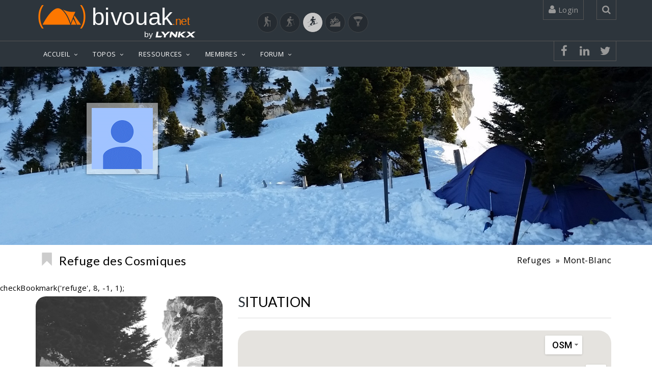

--- FILE ---
content_type: text/html; charset=UTF-8
request_url: https://www.bivouak.net/refuges/refuge-8-refuge_des_cosmiques-sport-1.html
body_size: 25223
content:
<!DOCTYPE html>

<html lang="fr">
    
<head>
    <!-- windows-1252-->
    <meta http-equiv=Content-Type content="text/html; charset=UTF-8">
    <meta name="viewport" content="width=device-width, initial-scale=1">
    <meta name="viewport" content="width=device-width, initial-scale=1.0, minimum-scale=1.0, user-scalable=yes">

    <meta property="fb:app_id" content="1168053066936819" /> 
    <meta property="og:title" content="Refuge des Cosmiques (3613m) - Refuge gardé dans le massif de Mont-Blanc" />
    <meta property="og:type" content="article" />
    <meta property="og:site_name" content="bivouak.net" />
    <meta property="og:url" content="https://www.bivouak.net/refuges/refuge-8-refuge-cosmiques.html" />
    <meta property="og:image" content="https://www.bivouak.net/img/photo_default_bw.png" />
    <meta property="og:image:width" content=""/>
    <meta property="og:image:heigth" content=""/>
    <meta property="og:image:alt" content="Refuge des Cosmiques (3613m) - Refuge gardé dans le massif de Mont-Blanc"/>
    <meta property="og:description" content="Col d'Entrèves par le versant nord. vers Refuge des Cosmiques. T&eacute;l&eacute;phone : +33(0)4.50.54.40.16 Tarifs 2011 :&bull; 1/2 Pension : 52&euro;&bull; nuit +..." />
    <link rel="canonical" href="https://www.bivouak.net/refuges/refuge-8-refuge-cosmiques.html" />


    <title>Refuge des Cosmiques (3613m) - Refuge gardé dans le massif de Mont-Blanc</title>

    <link rel="shortcut icon" href="../img/favicon.ico">

    <META NAME="Author" CONTENT="Luc">
    <META NAME="Description" CONTENT="Col d&#039;Entrèves par le versant nord. vers Refuge des Cosmiques. T&amp;eacute;l&amp;eacute;phone : +33(0)4.50.54.40.16 Tarifs 2011 :&amp;bull; 1/2 Pension : 52&amp;euro;&amp;bull; nuit +...">
    <META NAME="Keywords" LANG="fr" CONTENT="Refuge des Cosmiques, refuge de montagne">
    <META NAME="Identifier-URL" CONTENT="https://www.bivouak.net">
    <META NAME="Date-Creation-yyyymmdd" content="16/11/2003">
    <META NAME="Date-Revision-yyyymmdd" content="16/11/2003">
    <META NAME="Robots" CONTENT="index,follow,all">
    <META NAME="revisit-after" CONTENT="7 days">
    <META NAME="Category" CONTENT="Ski de rando">

        <script type="application/ld+json">
            {
            "@context": "https://schema.org",
            "@type": "Article",
            "name": "Refuge des Cosmiques (3613m) - Refuge gardé dans le massif de Mont-Blanc",
            "headline": "Refuge des Cosmiques (3613m) - Refuge gardé dans le massif de Mont-Blanc",
            "description": "Col d&#039;Entrèves par le versant nord. vers Refuge des Cosmiques. T&amp;eacute;l&amp;eacute;phone : +33(0)4.50.54.40.16 Tarifs 2011 :&amp;bull; 1/2 Pension : 52&amp;euro;&amp;bull; nuit +...",
            "datePublished": "16/11/2003",
            "dateModified": "16/11/2003",
            "image": {
                "@type": "ImageObject",
                "url": "https://www.bivouak.net/img/photo_default_bw.png",
                "width": "",
                "height": ""
                },
            "url":"https://www.bivouak.net/refuges/refuge-8-refuge-cosmiques.html",
            "mainEntityOfPage": {
                "@type": "WebPage",
                "@id": "https://www.bivouak.net/refuges/refuge-8-refuge-cosmiques.html"
            },
            "author": {
                "@type": "Person",
                "name":"Luc"
            },
            "publisher": {
                "@type": "Organization",
                "url": "https://www.bivouak.net/",
                "name": "bivouak.net",
                "logo": {
                    "@type":"ImageObject",
                    "url":"https://www.bivouak.net/img/bivouak_dorange_by_lynkx.svg",
                    "width":"275"
                }
                }
              }
        </script>
       
    <!-- CSS -->

    <link href="../js/jquery-ui-1.11.4.custom/jquery-ui.css" rel="stylesheet" media="all">
    <link href="../js/bxslider/jquery.bxslider.css" rel="stylesheet" media="all"> 
    <link href="../css/top.css" rel="stylesheet" media="all">
    <link href="../css/vendors.css" rel="stylesheet" media="all">
    <link href="../css/font_bivouak.css" rel="stylesheet" media="all">    
    <link href="../css/footer.css" rel="stylesheet" media="all">    
    <!-- <link href="../css/width-full.css" rel="stylesheet" title="default" media="all">-->
    <link href="../css/style-dorange.css" rel="stylesheet" media="all" title="default">

    <!-- <link href="../css/rating.css" rel="stylesheet" type="text/css" media="all"> -->

    <!-- <script src="../js/rating_behavior.js"></script> -->
    <script src="../js/char.js"></script>
    <!-- <script src="../js/rating.js"></script> -->
    <script src="../ajax/flag.js"></script>
    <script src="../js/error.js"></script>
    
    <!-- <script src="../js/lf_tools.js"></script> -->
    <script src="../js/vendors.js"></script>
    <script src="../js/tools.js"></script>
    <script src="../js/DropdownHover.js"></script>
    <script src="../js/app.js"></script>
    <script src="../js/holder.js"></script>
    <script src="../ajax/form.js"></script>
    <script src="../js/jquery-ui-1.11.4.custom/jquery-ui.js"></script>
    
<!-- Global site tag (gtag.js) - Google Analytics -->
<script async src="https://www.googletagmanager.com/gtag/js?id=G-0KP4LXRGLS"></script>
<script>
  window.dataLayer = window.dataLayer || [];
  function gtag(){dataLayer.push(arguments);}
  gtag('js', new Date());

  gtag('config', 'G-0KP4LXRGLS');
</script>

<!-- Meta Pixel Code -->
<script>
    !function(f,b,e,v,n,t,s)
    {if(f.fbq)return;n=f.fbq=function(){n.callMethod?
    n.callMethod.apply(n,arguments):n.queue.push(arguments)};
    if(!f._fbq)f._fbq=n;n.push=n;n.loaded=!0;n.version='2.0';
    n.queue=[];t=b.createElement(e);t.async=!0;
    t.src=v;s=b.getElementsByTagName(e)[0];
    s.parentNode.insertBefore(t,s)}(window, document,'script',
    'https://connect.facebook.net/en_US/fbevents.js');
    fbq('init', '1153609335378621');
    fbq('track', 'PageView');
    </script>
    <noscript><img height="1" width="1" style="display:none" alt="facebook pixel"
    src="https://www.facebook.com/tr?id=1153609335378621&ev=PageView&noscript=1"
    /></noscript>
    <!-- End Meta Pixel Code -->


</head>


<body>



<div id="sb-site">
<div class="boxed">
    
<header id="header-full-top" class="hidden-xs header-full-dark hidden-print">
    <div class="container">
        <div class="header-full-title">
            <div class="row">

            <div class="col-sm-6">
                <span class="nav-top animated fadeInRight"><b class="animated fadeInDown animation-delay-20"><a href="../accueil/index.php">
                    <img src="../img/bivouakLogo.svg" width="300px" alt="Bivouak logo"></a></b>
                    <a href="https://lynkx.eu/" target="_blank" rel="noopener" style="float:right;">
                    <img src="../img/by lynkx.svg" width="100px" title="Lynkx" alt="by Lynkx logo"></a></b>
                    </a>
                </span>
            </div>                       

            <div class="col-sm-6" style="text-align: end;"><br>
                <a title="Randonnée" href="./index.php?id_sport=2" class="button-sport " ><i class="biv biv-randonnee" style="font-size: 20px;"></i></a>
                <a title="Raquettes" href="./index.php?id_sport=8" class="button-sport " ><i class="biv biv-raquettes" style="font-size: 20px;"></i></a>
                <a title="Ski de randonnée" href="./index.php" class="button-sport active" ><i class="biv biv-ski_de_rando" style="font-size: 20px;"></i></a>
                <a title="VTT" href="./index.php?id_sport=4" class="button-sport " ><i class="biv biv-vtt" style="font-size: 20px;"></i></a>
                <a title="Parapente" href="./index.php?id_sport=16" class="button-sport " ><i class="biv biv-parapente" style="font-size: 20px;"></i></a>            
            </div>     

        </div>                  
    </div>

        <nav class="top-nav">
            
                        <div class="dropdown animated fadeInDown animation-delay-11">
                <a href="../#" class="dropdown-toggle" data-toggle="dropdown"><i class="fa fa-user"></i> 
                        Login 
                </a>
                <div class="dropdown-menu dropdown-menu-right dropdown-login-box animated fadeInUp">
                    <form role="form"  method="post" action="../accueil/index.php?id_sport=1">
                        <span>Connexion</span>

                        <div class="form-group">
                            <div class="input-group login-input">
                                <span class="input-group-addon"><i class="fa fa-user"></i></span>
                                <input type="text" class="form-control" placeholder="Username" name="username">
                                <input type="hidden" name="redirect" value="/refuges/refuge-8-refuge-cosmiques.html">
                            </div>
                            <br>
                            <div class="input-group login-input">
                                <span class="input-group-addon"><i class="fa fa-lock"></i></span>
                                <input type="password" class="form-control" placeholder="Password" name="password" id="passwordField1">
                                <span class="input-group-addon togglePassword">
                                    <i style="background-color: none" class="fa fa-eye" id="eyeIcon1" onclick="togglePasswordVisibility('passwordField1','eyeIcon1')"></i>
                                </span>
                            </div>
                            <br>
                            <button type="submit" name="connection" value="connection" class="btn btn-ar btn-primary pull-left">Se connecter</button>
                            <button name="create_account" value="creation" class="btn btn-warning btn-primary pull-right" onclick="window.location.href='../membres/edit_profile.php'">Créer un compte</button>
                            
                            <div class="clearfix"></div>
                            
                        </div>
                    </form>
                    <a href="../membres/psw.php?redir=/accueil/index.php" class="header-password-reset-link"></a>
                    Mot de passe oublié...</a>
                </div>
            </div> <!-- dropdown -->
            
            <div class="dropdown animated fadeInDown animation-delay-13">
                <a href="../#" class="dropdown-toggle" data-toggle="dropdown" 
                    onclick='document.getElementById("search_global").focus();'><i class="fa fa-search"></i></a>
                <div class="dropdown-menu dropdown-menu-right dropdown-search-box animated fadeInUp">
                    <form role="form">
                        <div class="input-group">
                            <input type="text" class="form-control" name="search_global" id="search_global" placeholder="Rechercher..." oninput="searchGlobal(1)">
                            <span class="input-group-btn">
                                <button class="btn btn-ar btn-primary" type="button">Go!</button>
                            </span>
                        </div><!-- /input-group -->
                    </form>
                </div>
            </div> <!-- dropdown -->
        </nav>
    </div> <!-- container -->
</header> <!-- header-full -->

<nav class="navbar navbar-static-top navbar-default navbar-header-full navbar-dark">
            

    <div class="container">
        <!-- Brand and toggle get grouped for better mobile display -->
        <div class="navbar-header">
            <button type="button" class="navbar-toggle" data-toggle="collapse" data-target="#bs-example-navbar-collapse-1">
                <span class="sr-only">Toggle navigation</span>
                <i class="fa fa-bars"></i>
            </button>
            <a class="navbar-brand hidden-lg hidden-md hidden-sm active" href="../accueil/index.php">
                <img src="../img/bivouak_dorange_by_lynkx.svg" width="180px" alt="Bivouak by Lynkx logo">               
            </a>
        </div> <!-- navbar-header -->

        <!-- Collect the nav links, forms, and other content for toggling -->
        <div class="pull-right hidden-lg hidden-md hidden-sm">
            <a href="javascript:void(0);" class="sb-icon-navbar sb-toggle-right"><i class="fa fa-bars"></i></a>
        </div>
        <div class="collapse navbar-collapse" id="bs-example-navbar-collapse-1">
            <ul class="nav navbar-nav">
                <li class="dropdown">
                    <a href="javascript:void(0);" class="dropdown-toggle active" data-toggle="dropdown">ACCUEIL</a>
                     <ul class="dropdown-menu dropdown-menu-left">
                        <li>
                                                            <a href="../accueil/index.php?id_sport=1" class="active">Bienvenue</a>
                                                    </li>
                        <!--<a href="../accueil/news.php?id_sport=1&sport=1" class="active">Dernières contributions</a></li>-->
                                            <li><a href="../articles/article.php?id=386&id_sport=1">Ski de rando</a></li>
                                            <li><a href="../accueil/contact.php?id_sport=1">Qui sommes nous ?</a></li>
                        <!--<li class="dropdown-submenu">
                            <a href="../javascript:void(0);" class="has_children">actualit&eacute;s</a>
                            <ul class="dropdown-menu dropdown-menu-left">
                                <li><a href="../accueil/actu.php?id_sport=1">actualit&eacute;s</a></li>
                                <li><a href="../accueil/ajout_date.php?id_sport=1">ajouter une date</a></li>
                            </ul>
                        </li>
                        <li class="dropdown-submenu">
                            <a href="../javascript:void(0);" class="has_children">ressources</a>
                            <ul class="dropdown-menu dropdown-menu-left">
                                <li>
                                    <a href="../accueil/bibliotheque.php?id_sport=1">bibliothèque</a>
                                </li>
                                <li>
                                    <a href="../javascript:void(0);" class="has_children">weboth&egrave;que</a>
                                    <ul class="dropdown-menu dropdown-menu-left">
                                        <li><a href="../accueil/webotheque.php?id_sport=1">parcourir la weboth&egrave;que</a></li>
                                        <li><a href="../accueil/ajout_lien.php?id_sport=1">ajouter un lien</a></li>
                                    </ul>
                                </li>
                            </ul>
                        </li>-->
                                        </ul>
                </li>
                <li class="dropdown">
                    <a href="../javascript:void(0);" class="dropdown-toggle" data-toggle="dropdown">TOPOS</a>
                     <ul class="dropdown-menu dropdown-menu-left">
                        <li><a href="../topos/explorer-contribuer-sport-1.html">Explorer / Contribuer</a></li>
                        <li><a href="../topos/preparer_sa_rando-sport-1.html">Créer un itinéraire GPS</a></li>
                        <!-- <li><a href="../topos/ajout_topo1.php?id_sport=1">Ajouter un topo</a></li>-->
                        <!--<li><a href="../topos/ajouter_sortie.php?id_sport=1">Ajouter une sortie</a></li>-->
                        <li><a href="../topos/massif-sport-1.html">Les massifs</a></li>
                        <li><a href="../topos/liste_des_topos.php?id_sport=1">Les topos</a></li>
                        <li><a href="../topos/liste_des_sorties.php?id_sport=1">Les sorties</a></li>
                                    <li><a href="../topos/randonner_avec_enfants-sport-1.html">Course avec les enfants</a></li>
                                                    </ul>
                </li>
                <li class="dropdown">
                    <a href="../javascript:void(0);"class="dropdown-toggle" data-toggle="dropdown">RESSOURCES</a>
                    <ul class="dropdown-menu dropdown-menu-left">
                        <li class="dropdown-submenu">
                            <a href="../agenda/index.php?id_sport=1">Agenda</a>
                            <ul class="dropdown-menu dropdown-menu-left">
                                <li><a href="../agenda/index.php?id_sport=1">Agenda du montagnard</a></li>
                                <li><a href="../agenda/index.php?id_sport=1&all=1">Toutes les dates</a></li>
                                <li><a href="../agenda/ajout_agenda.php?id_sport=1">Ajouter une date</a></li>
                            </ul>
                        </li>
                        <li class="dropdown-submenu">
                            <a href="../articles/liste_des_articles.php?id_sport=1">Articles</a>
                            <ul class="dropdown-menu dropdown-menu-left">
                                <li><a href="../articles/liste_des_articles.php?id_sport=1">Derniers articles</a></li>
                                                                    <li><a href="javascript:void(0);" onclick="$('#articleModal').modal('show');">Ajouter un article</a></li>
                                                            </ul>
                        </li>
                        <li class="dropdown-submenu">
                            <a href="../refuges/liste_des_refuges.php?id_sport=1">Refuges</a>
                            <ul class="dropdown-menu dropdown-menu-left">
                                <li><a href="../refuges/index.php?id_sport=1">Où dormir ?</a></li>
                                <!-- <li><a href="../refuges/index.php?id_sport=1">Les plus beaux bivouacs</a></li> -->
                                <li><a href="../refuges/liste_des_refuges.php?id_sport=1">Liste des refuges</a></li>
                                <li><a href="../refuges/ajout_refuge.php?id_sport=1">Ajouter un refuge</a></li>
                            </ul>
                        </li>

                        <!-- <li class="dropdown-submenu">
                            <a href="../refuges/liste_des_refuges.php?poi=1&id_sport=1">Points d&#039;intérêt</a>
                            <ul class="dropdown-menu dropdown-menu-left">
                                <li><a href="../poi/liste_des_points_interet-sport-1.html">Liste des Points d&#039;intérêt</a></li>
                                <li><a href="../poi/ajouter_point_interet-sport-1.html">Ajouter un Point d&#039;intérêt</a></li>
                            </ul>
                        </li> -->

                        
                        <!-- <li class="dropdown-submenu">
                            <a href="javascript:void(0);" class="dropdown-toggle active" data-toggle="dropdown">Parcours</a>
                            <ul class="dropdown-menu dropdown-menu-left">
                                <li><a href="../topos/preparer_sa_rando-sport-1.php" class="active">Créer un parcours</a></li>
                                <li><a href="#" class="active">Voir un parcours (GPX)</a></li>
                                <li><a href="../gps/liste_des_routes.php?id_sport=1" class="active">Liste des parcours</a></li>
                                                            </ul>
                        </li> -->
                    </ul>
                </li>
                <li class="dropdown">
                    <a href="javascript:void(0);" class="dropdown-toggle" data-toggle="dropdown">MEMBRES</a>
                     <ul class="dropdown-menu dropdown-menu-left">
                        <li><a href="../membres/index.php?id_sport=1">Les bivouakers</a></li>
                        <li class="dropdown-submenu">
                            <a href="../group/liste_des_groupes.php">Les clubs</a>
                            <ul class="dropdown-menu dropdown-menu-left">
                                <li><a href="../group/liste_des_groupes.php">Liste des clubs</a></li>
                                <li><a href="../group/ajout_groupe.php">Ajouter un club</a></li>
                            </ul>
                        </li>
                                            </ul>
                </li>
                <li class="dropdown">
                    <a href="javascript:void(0);" class="dropdown-toggle" data-toggle="dropdown">FORUM</a>
                     <ul class="dropdown-menu dropdown-menu-left">
                        <li><a href="../forum/index.php">Derniers messages</a></li>
                                                                                                                                                                        <li class="dropdown-submenu">
                            <a href="../javascript:void(0);" class="has_children">Ski de Randonnée</a>
                            <ul class="dropdown-menu dropdown-menu-left">
                                                      <li><a href="../forum/index.php?id_forum=2">Discussions</a></li>                        
                      
                                                                                                                    <li><a href="../forum/index.php?id_forum=9">Neige</a></li>                        
                      
                                                                                                                    <li><a href="../forum/index.php?id_forum=8">Coéquipiers, Coéquipères</a></li>                        
                      
                                                                                                                    <li><a href="../forum/index.php?id_forum=5">La Grande Braderie</a></li>                        
                      
                                                                                                                                        </ul>
                        </li>                        
                                                                        <li class="dropdown-submenu">
                            <a href="../javascript:void(0);" class="has_children">Bivouak.net</a>
                            <ul class="dropdown-menu dropdown-menu-left">
                                                      <li><a href="../forum/index.php?id_forum=11">Le site</a></li>                        
                      
                                                                                                                    <li><a href="../forum/index.php?id_forum=12">Commentaires</a></li>                        
                      
                                                                                                            </ul>
                        </li>                                                            
                    </ul>
                </li>
                                        

             </ul>

                <nav class="top-nav header-full-dark ">
            <ul class="top-nav-social hidden-sm">
                                <li><a href="https://www.facebook.com/sharer/sharer.php?u=https://www.bivouak.net/refuges/refuge-8-refuge-cosmiques.html&t=Refuge des Cosmiques (3613m) - Refuge gardé dans le massif de Mont-Blanc" class="animated fadeIn animation-delay-8 facebook"><i class="fa fa-facebook"></i></a></li>
                <li><a href="https://www.linkedin.com/shareArticle?mini=true&url=https://www.bivouak.net/refuges/refuge-8-refuge-cosmiques.html&t=Refuge des Cosmiques (3613m) - Refuge gardé dans le massif de Mont-Blanc" class="animated fadeIn animation-delay-8 linkedin"><i class="fa fa-linkedin"></i></a></li>
                <li><a href="https://twitter.com/intent/tweet?url=https://www.bivouak.net/refuges/refuge-8-refuge-cosmiques.html&text=&via=" class="animated fadeIn animation-delay-7 twitter"><i class="fa fa-twitter"></i></a></li>
                                            </ul>   
        </nav>
        
        </div><!-- navbar-collapse -->

    </div><!-- container -->
</nav>
<input type="hidden" id="id_sport" name="id_sport" value="1">

<span id="result_search_global">
</span>


<script type="text/javascript">

// Afficher les droits de l'utilisateur
// console.log("0");

var user_id = -1;

function PopupWindow(source, strWindowToOpen, fullscreen="no", width=600, height=1000)
    {
    var strWindowFeatures = "toolbar=no,resize=yes,titlebar=no,menubar=no,maximize=null, scrollbars=auto";
    if (fullscreen=="no")
        strWindowFeatures += ",width="+width+",height="+height;
    else
        strWindowFeatures += ",fullscreen="+fullscreen;
    window.open(strWindowToOpen, '', strWindowFeatures); 
    } 

function checknumber(x) {
var anum=/(^\d+$)|(^\d+.\d+$)|(^-\d+$)|(^-\d+.\d+$)/
if (anum.test(x))
return true;
else
return false;
}

  function PrintD(object, title=''){
        }

</script>

<!-- Modal Bootstrap -->
<div class="modal fade" id="articleModal">
    <div class="modal-dialog">
        <div class="modal-content">
            <div class="modal-header">
                <p class="modal-title" style="font-weight: bold;">Publication d'un article sur bivouak.net</p>
                <button type="button" class="close" data-dismiss="modal">&times;</button>
            </div>
            <div class="modal-body">
                <p>Afin de garantir notre ligne éditoriale, la rédaction d'articles sur bivouak.net est modérée. Merci de faire votre demande à contact@bivouak.net et nous reviendrons rapidement vers vous.</p>
                <p>Au plaisir de vous lire.</p>
                <p>L'équipe de bivouak.net</p>
            </div>
            <div class="modal-footer">
                <button type="button" class="btn btn-default" data-dismiss="modal">Fermer</button>
            </div>
        </div>
    </div>
</div>
    <link href="../js/photoswipe/photoswipe.css" rel="stylesheet" />



    


<!-- Root element of PhotoSwipe. Must have class pswp. -->
<div class="pswp" tabindex="-1" role="dialog" aria-hidden="true">

    <!-- Background of PhotoSwipe. 
         It's a separate element, as animating opacity is faster than rgba(). -->
    <div class="pswp__bg"></div>

    <!-- Slides wrapper with overflow:hidden. -->
    <div class="pswp__scroll-wrap">

        <!-- Container that holds slides. PhotoSwipe keeps only 3 slides in DOM to save memory. -->
        <div class="pswp__container">
            <!-- don't modify these 3 pswp__item elements, data is added later on -->
            <div class="pswp__item"></div>
            <div class="pswp__item"></div>
            <div class="pswp__item"></div>
        </div>

        <!-- Default (PhotoSwipeUI_Default) interface on top of sliding area. Can be changed. -->
        <div class="pswp__ui pswp__ui--hidden">

            <div class="pswp__top-bar">

                <!--  Controls are self-explanatory. Order can be changed. -->

                <div class="pswp__counter"></div>

                <button class="pswp__button pswp__button--close" title="Close (Esc)"></button>

                <button class="pswp__button pswp__button--share" title="Share"></button>

                <button class="pswp__button pswp__button--fs" title="Toggle fullscreen"></button>

                <button class="pswp__button pswp__button--zoom" title="Zoom in/out"></button>

                <!-- Preloader demo http://codepen.io/dimsemenov/pen/yyBWoR -->
                <!-- element will get class pswp__preloader--active when preloader is running -->
                <div class="pswp__preloader">
                    <div class="pswp__preloader__icn">
                      <div class="pswp__preloader__cut">
                        <div class="pswp__preloader__donut"></div>
                      </div>
                    </div>
                </div>
            </div>

            <div class="pswp__share-modal pswp__share-modal--hidden pswp__single-tap">
                <div class="pswp__share-tooltip"></div> 
            </div>

            <button class="pswp__button pswp__button--arrow--left" title="Previous (arrow left)">
            </button>

            <button class="pswp__button pswp__button--arrow--right" title="Next (arrow right)">
            </button>

            <div class="pswp__caption">
                <div class="pswp__caption__center"></div>
            </div>

          </div>

        </div>

</div>


  <!-- Set the first refuge from the database -->
  <!-- Set the first illustration from the database -->

<script type="application/ld+json">
  {
    "@context": "https://schema.org",
    "@type": "Place",
    "name": "Refuge des Cosmiques",
    "description": "Col d&#039;Entrèves par le versant nord. vers Refuge des Cosmiques. T&amp;eacute;l&amp;eacute;phone : +33(0)4.50.54.40.16 Tarifs 2011 :&amp;bull; 1/2 Pension : 52&amp;euro;&amp;bull; nuit +...",
    "image": "https://www.bivouak.net/img/photo_default_bw.png",
    "address": {
      "@type": "PostalAddress",
      "streetAddress": "",
      "addressLocality": "chamonix",
      "postalCode": "74",
      "addressCountry": "FR"
    },
    "geo": {
      "@type": "GeoCoordinates",
      "latitude": "45.87323",
      "longitude": "6.885833"
    },
    "telephone": "",
    "openingHours": "février/octobre",
    "containedInPlace": {
      "@type": "Mountain",
      "name": "Mont-Blanc"
    },
    "amenityFeature": [
      {
        "@type": "LocationFeatureSpecification",
        "name": "Altitude",
        "value": "3613 m"
      },
      {
        "@type": "LocationFeatureSpecification",
        "name": "Restauration",
        "value": "Non"
      },
      {
        "@type": "LocationFeatureSpecification",
        "name": "Nombre de places",
        "value": "127"
      },
      {
        "@type": "LocationFeatureSpecification",
        "name": "Accessible aux enfants",
        "value": "Non"
      }
    ],
    "url": "",
    "mainEntityOfPage": {
      "@type": "WebPage",
      "@id": "/refuges/refuge-8-refuge-cosmiques.html"
    },
    "author": {
      "@type": "Person",
      "name": "Luc",
      "url": "../membres/profile.php?id=1",
      "image": "https://www.bivouak.net/membres/avatar/1.jpg"
    },
    "publisher": {
      "@type": "Organization",
      "name": "Bivouak.net",
      "url": "https://www.bivouak.net",
      "logo": {
        "@type": "ImageObject",
        "url": "https://www.bivouak.net/favicon.ico"
      }
    },
    "datePublished": "16/11/2003",
    "dateModified": "16/11/2003"
  }
  </script>  

<script src="../ajax/topos.js"></script>  <!-- Include JavaScript file for AJAX functionality -->


  <!-- Check if refuge has a background image -->
<!-- Style for profile services header with background image -->
<style type="text/css">
  .profile-services-header {
    min-height: 350px;
    background-image: url(https://www.bivouak.net/refuges/background/background_default.jpg);
    background-repeat: no-repeat;
    background-size: cover;
    background-position: center;
    color: rgb(122, 45, 45);
  }

  .profile-dark-div {
    min-height: 350px;
    background-color: ;  
  }

  @media (max-width: 767px) {
    .title-section {
        display: flex;
        flex-direction: row; /* Organiser les éléments en ligne */
        align-items: center; /* Centrer les éléments verticalement */
        justify-content: center; /* Centrer les éléments horizontalement */
        flex-wrap: wrap; /* Permettre le retour à la ligne si nécessaire */
        margin-bottom: 10px;
    }

    .title-section h1 {
        margin-top: 20px;
        order: 1;
        width: 100%;
        text-align: center;
    }

    .title-section button,
    .title-section a {
        order: 2;
        margin: 5px; /* Ajouter un espacement entre les boutons et les liens */
        display: flex;
        align-items: center; /* Centrer verticalement le contenu des boutons */
        justify-content: center; /* Centrer les icônes à l'intérieur des boutons */
        width: auto; /* Assurez-vous que les boutons ne prennent pas toute la largeur */
    }

    .title-section .button,
    .title-section a {
        text-align: center;
        display: inline-flex; /* Assurez-vous que les boutons et liens s'affichent en ligne */
        align-items: center; /* Centrer le contenu verticalement */
    }
}

  </style>

    <input id="id_sport_search" value="255" type="hidden">  <!-- Hidden input field for sport search -->
    <!-- Header section with profile services header -->
    <header class="profile-services-header no-margin-bottom">
        <div class="profile-dark-div">
            <!-- Button to edit background image (visible for moderators or refuge owner) -->
                        <div class="container">
                <!-- Profile avatar container -->
                <div class="profile-avatar-container" style="margin-top: 15%;">
                    <!-- Link to avatar image -->
                    <a href="">
                        <!-- Avatar image of the refuge -->
                        <img class="profile-avatar profile-avatar-refuge" id="profile-avatar" src="https://www.bivouak.net/refuges/avatar/avatar_default.jpg" alt="avatar Refuge des Cosmiques" style="max-width: 150px;">
                        <!-- Button to edit avatar image (visible for moderators or refuge owner) -->
                                            </a>
                </div>
            </div>
        </div>
    </header>

<!-- Main header section -->
<header class="main-header">
    <div class="container">
        <!-- Breadcrumb navigation -->
        <ol class="breadcrumb pull-right animated fadeInDown animation-delay-15">
                            <!-- Link to refuges index -->
                <li><a href="../refuges/index.php?id_sport=1">Refuges</a></li>
                        <!-- Link to massif page -->
            <li><a href="../refuges/massif-9-mont-blanc-sport-1.html">Mont-Blanc</a></li>
        </ol>

        <div class="title-section">
        <!-- Buttons for moderators -->
        
        <!-- Button to add to bookmarks -->
                    <button id="id_bookmark" name="bookmark" value="0" onclick="setBookmark('refuge', 8, -1, 1)" class="button button-large button-plain button-borderless" style="color:#CCCCCC" data-original-title="Tooltip on left" rel="tooltip" data-toggle="tooltip" data-placement="left" title="Ajouter &agrave; mes envies">
                <i class="glyphicon glyphicon-bookmark animated fadeInDown animation-delay-30"></i>
            </button>
        
        <!-- Title of the page -->
        <h1 class="page-title animated fadeInLeft animation-delay-11">
            <!-- Refuge name -->
            Refuge des Cosmiques
        </h1>

        <!-- Buttons for moderators -->
                <!-- Button to delete refuge -->
                </div>
    </div>
</header>

<!-- <script type=" application/ld+json">
  {
  "@context": "http://schema.org",
  "@type": "NewsArticle",
  "mainEntityOfPage": {
  "@type": "WebPage",
  "@id": "/refuges/refuge-8-refuge-cosmiques.html"
  },
  "headline": "Refuge des Cosmiques",
    "image": [
  "https://www.bivouak.net/photos/ https://www.bivouak.net/img/hebergement_default_bw.png"
  ],
    "datePublished": "2003-11-16",
  "dateModified": "0000-00-00 00:00:00",
  "author": {
  "@type": "Person",
  "name": "Luc"
  },
  "publisher": {
  "@type": "Organization",
  "name": "bivouak.net",
  "logo": {
  "@type": "ImageObject",
  "url": "https://www.bivouak.net/favicon.ico"
  }
  },
  "description": ""
  }
  </script> -->

    checkBookmark('refuge', 8, -1, 1);
      
  </script> 

<!-- DEBUT CONTAINER -->
<div class="container">

  <!-- PREMIERE LIGNE -->
  <div class="row">

    <!-- DEBUT COLONNE GAUCHE -->
    <div class="col-md-4">

      
      <div class="row">
        <!-- Bloc carousel -->
                                    <!-- Affichage de la photo du refuge -->
                <div class="img-caption-ar" style="border: 0;">
                    <img src="https://www.bivouak.net/img/hebergement_default_bw.png" class="img-responsive" alt="Image" onclick="" style="border-radius: 20px;">
                    <div class="caption-ar">
                        <div class="caption-content">
                            <h3 class="caption-title">
                                <a href=""><i class="fa fa-search"></i>Plus d'infos...<br>Refuge des Cosmiques</a>
                            </h3>
                        </div>
                    </div>
                </div>
                            <br>
        <!-- Block fiche tech -->
        <div style="margin: 10px 0 0px 0;
                    border-radius: 20px;
                    border : solid 1px #e5e5e5;">
            <h2 style="margin-left: 20px;">Informations</h2>
            <ul>
                                    <li><b>Type :</b> Refuge gardé</li>
                                                    <li><b>Altitude :</b> 3613 m</li>
                                                    <li><b>Ville :</b> 74 chamonix</li>
                                            </ul>
            <ul>
                                                    <li><b>Nb de places :</b> 127</li>
                                                    <li><b>Date d'ouverture :</b> février/octobre</li>
                                            </ul>
            <ul>
                                    <li><b>Coordonnées WPS84 :</b> <a href="../gps/wpt-6623-refuge-cosmiques-sport-1.html">N(45.87323°)-E(6.885833°)</a></li>
                            </ul>

        <!-- ESPACE AUTHOR -->
        <br>
        <div class="animated fadeInRight animation-delay-20 text-right" style="margin: 10px 5px">
            <b>Proposé le </b> <span>16/11/2003 par </span>
            <a href="../membres/profile.php?id=1">
              Luc <img style="border-radius: 50px;" src="https://www.bivouak.net/membres/avatar/1.jpg" height="50px" width="50px" alt="Luc">
            </a>
        </div> <!-- FIN ESPACE AUTHOR -->
      </div> <!-- End block fiche tech -->
    </div>

      <br>
      <h2 class="no-margin">Météo</h2>
      <iframe src="https://www.meteoblue.com/fr/meteo/widget/daily/les-adrets_france_3001791?geoloc=fixed&days=4&tempunit=CELSIUS&windunit=KILOMETER_PER_HOUR&coloured=monochrome&pictoicon=1&maxtemperature=1&mintemperature=1&windspeed=1&winddirection=1&precipitation=1&precipitationprobability=1&layout=light" frameborder="0" scrolling="NO" allowtransparency="true" sandbox="allow-same-origin allow-scripts allow-popups" style="width: 216px;height: 350px"></iframe>    
    </div>  
    <!-- FIN COLONNE GAUCHE -->

    <!-- DEBUT COLONNE DROITE -->
    <div class="col-md-8">

      <!-- SITUATION -->
      <div class="row">
        <div class="col-md-12">
                      <h2 class=" section-title no-margin">Situation</h2>
            <br>
            <div id="map" style="width:100%; height:400px; border-radius:25px"></div>
                    <br>
        </div>
      </div>
      <!-- FIN SITUATION -->

            <div class="row">
        <div class="col-md-12">
          <h2 class="section-title no-margin">Description</h2>
          <br>
          <p>T&eacute;l&eacute;phone : +33(0)4.50.54.40.16 <br /><br />Tarifs 2011 :<br />&bull; 1/2 Pension : 52&euro;<br />&bull; nuit + petit d&eacute;j : 34&euro;<br />&bull; Paiement CB accept&eacute;.<br /><br />Inflation de la demi pension ?<br />. 45&euro; en 2005 (28&euro; nuit&eacute;e/petit d&eacute;j')<br />. 49&euro; en 2008 (32&euro; nuit&eacute;e/petit d&eacute;j')<br />. 51&euro; en 2010 (33&euro; nuit&eacute;e/petit d&eacute;j')<br /><br />Bivouac tol&eacute;r&eacute; au col du Midi du coucher du soleil au lever du jour. <br />Durant les p&eacute;riodes de fermeture du refuge, local d&rsquo;hiver de 12 places dans l&rsquo;abri Simond. Quelques couvertures uniquement. <br /><br /></p>
        </div>
      </div>
      
      <!-- PHOTOS -->
            <!-- FIN PHOTOS -->

              <div class="row">
          <!-- COUPS DE COEUR -->
          <div class="col-md-12">
            <h2 class=" section-title">Les coups de coeur de Refuge des Cosmiques</h2>
                                            

<span class="switch-btn icon-ar icon-ar-round icon-ar-inverse">
  <span class="switch-icon glyphicon glyphicon-th-list"></span>
</span>
<section class="display-list" hidden>
  <table class="table table-striped">
    <thead>
      <tr>
        <th>Course</th>
                <th>Massif</th>
                        <th>Cot.<a href="#" data-toggle="modal" data-target="#myModal_cotation"><i class="fa fa-question"></i></a></th>
                <th>Déniv.</th>
                <th>Orient.</th>
                <th>Alti. Som.</th>
                        <th>Sport</th>
                      </tr>
    </thead>
    <tbody>
                              <tr>
        <td><a style="color:#0099da" href="../topos/topo-72-col-entreves-par-versant-nord-sport-1.html">Col d&#039;Entrèves par le versant nord.</a></td>
                <td>Mont-Blanc</td>
                <td>PD-/S3 - 2.1/1</td>
        <td>500 m</td>
                <td>Nord</td>
                <td>3527 m</td>
                        <th>ski de rando</th>
                      </tr>
                              <tr>
        <td><a style="color:#0099da" href="../topos/topo-73-vallee-blanche-depuis-aiguille-midi-sport-1.html">Vallée Blanche depuis l&#039;Aiguille du Midi.</a></td>
                <td>Mont-Blanc</td>
                <td>AD-/S4 - 3.1/2</td>
        <td>2800 m</td>
                <td>Nord-Est</td>
                <td>3842 m</td>
                        <th>ski de rando</th>
                      </tr>
                              <tr>
        <td><a style="color:#0099da" href="../topos/topo-259-noire-versant-nord-est-sport-1.html">La Noire versant nord-est</a></td>
                <td>Mont-Blanc</td>
                <td>D/S5 - 4.2/2</td>
        <td>1700 m</td>
                <td>Nord-Est</td>
                <td>3402 m</td>
                        <th>ski de rando</th>
                      </tr>
                              <tr>
        <td><a style="color:#0099da" href="../topos/topo-266-mont-blanc-tacul-par-face-nord-sport-1.html">Mont Blanc du Tacul par la face nord.</a></td>
                <td>Mont-Blanc</td>
                <td>AD+/S4 - 3.3/2</td>
        <td>1070 m</td>
                <td>Nord</td>
                <td>4248 m</td>
                        <th>ski de rando</th>
                      </tr>
                              <tr>
        <td><a style="color:#0099da" href="../topos/topo-273-mont-blanc-tacul-par-contamines-negri-sport-1.html">Mont Blanc du Tacul par la Contamines-Negri</a></td>
                <td>Mont-Blanc</td>
                <td>TD/S6 - 5.2/3</td>
        <td>935 m</td>
                <td>Nord-Est</td>
                <td>4248 m</td>
                        <th>ski de rando</th>
                      </tr>
                              <tr>
        <td><a style="color:#0099da" href="../topos/topo-1416-mont-blanc-traversee-trois-monts-sport-1.html">Mont Blanc &#039; Traversée des Trois Monts &#039;</a></td>
                <td>Mont-Blanc</td>
                <td>D/S5 - 4.1/2</td>
        <td>1600 m</td>
                <td>Nord</td>
                <td>4810 m</td>
                        <th>ski de rando</th>
                      </tr>
                              <tr>
        <td><a style="color:#0099da" href="../topos/topo-1947-col-tacul-depuis-vallee-blanche-sport-1.html">Col du Tacul depuis la Vallée Blanche</a></td>
                <td>Mont-Blanc</td>
                <td>D-/S5 - 4.1/2</td>
        <td>950 m</td>
                <td>Sud-Ouest</td>
                <td>3337 m</td>
                        <th>ski de rando</th>
                      </tr>
                              <tr>
        <td><a style="color:#e73c3c" href="../topos/topo-2356-mont-blanc-par-trois-monts-parapente-sport-16.html">Mont Blanc par les trois Monts (parapente)</a></td>
                <td>Mont-Blanc</td>
                <td>D3/V2/A1</td>
        <td>1450 m</td>
                <td>Nord</td>
                <td>4810 m</td>
                        <th>parapente</th>
                      </tr>
                                  </tbody>
  </table>
</section>
<style>
.panel{
   border-radius: 15px;
   overflow: hidden;
}
.panel-body{
   padding: 0;
}
.pan-image{
   width:100%;
   aspect-ratio: 16/9;
   background-size: cover;
   border-radius: 0;
}
.concours_photo h4{
   color:black;
   font-weight:500;
   text-transform: capitalize;
   padding-top:10px;
   margin-top:0;
}
.pan-inBetween{
   margin:10px 20px;
   display: flex;
   justify-content: space-between;
   align-items: center;
}
.pan-inBetween p{
   color:white;
   text-align: center !important;
}.concours_photo {
   display: flex;
   flex-direction: column;
   justify-content: space-between;
   padding: 0px;
   border: 1px solid rgb(211, 211, 211);
   border-radius: 20px;
   overflow: hidden;
   height: 100%;
}

.concours_photo img {
   border-radius: 20px;
   padding: 0px;
   margin: 0px;
}
.concours_photo p {
   margin:5px 10px;
   text-align: justify;
}
.concours_author{
   display: flex;
   align-items: center;
}
.concours_bottom_bar{
   padding: 5px 10px;
   display: flex;
   justify-content: space-between;
   flex-wrap: wrap;
}</style>
<section class="display-grid">
  <div class="row" style="display:flex;flex-wrap: wrap;">
                
            <div class="col-lg-3 col-md-4 col-sm-6 col-xs-12" style="padding:7.5px;">
          <div class="concours_photo" >
         <div style="background:#0099da;">
            <a href="../topos/topo-72-col-entreves-par-versant-nord-sport-1.html">
               <div class="pan-image" style="background-image:url(https://www.bivouak.net/img/photo_default_bw.png)" alt="topo.illustration.titre"></div>
            </a>
            <div class="pan-inBetween">
                              <div>
                  <p>
                                             <i class="biv biv-ski_de_rando" title="Ski de randonnée" style="font-size: 24px; color:white;"></i>
                                                                                                                           </p>
               </div>
                              <div style="display:flex;">
                  <div>
                                       </div>
                  <div>
                     <p><i class="fa fa-arrows-v" title="Dénivelé" style="color:white;margin-right:5px;"></i>500m</p>
                  </div>
               </div>
                              <div>
                  <p>
                                             <p>
                           <a href="#" data-toggle="modal" style="color:white" data-target="#myModal_cotation">
                              <span class="fa fa-tachometer" title="Cotation" style="color:white;"></span>
                              PD-/S3 - 2.1/1
                           </a>
                        </p>
                                       </p>
               </div>
            </div>
            
            <div style="background:white;">
               <a href="../topos/topo-72-col-entreves-par-versant-nord-sport-1.html" style="color:black;">
                  <h3 class="no-margin-bottom" style="font-size: 1.3em; padding-top:10px;">
                     Col d&#039;Entrèves par le versant nord.
                  </h3>
               </a>
               <p style="margin-bottom:0;">
                                                A l&apos;Aiguille se laisser glisser jusqu&apos;à 3150 m sur le Glacier du Géant, jusqu&apos;au pied de la Pyramide du Tacul où l&apos;on met les peaux pour monter 500...<br>
                              </p>
            </div>

         </div>

         
                         

         <div class="concours_bottom_bar" style="align-items:center;">
            <div>
                                             <p style="color:black;">
                  <i class="fa fa-map-marker" title="Départ" style="color:black; font-size:16px;margin-right:5px;"></i>
                  Chamonix
               </p>
                           </div>
            <a href="../membres/profile-1-luc.html" class="concours_author">
               <p>Luc</p>
                                             <style>
.avatar{
   width:100%;
}
.avatar-box{
   position: relative;
   display: contents;
   width:50%;
   background-color: red;
}
.avatar .theAvatar{
   /* position: absolute;
   top: 0;
   left: 0; */
   width:100%;
   overflow:hidden;
   border-radius: 50%;
   background-color: #e2e2e2;
   background-size:cover;
   background-position:center;
}
.member-badges{
   display: flex;
   flex-direction: row;
   position: absolute;
   bottom:0;
   transform: translateX(60%);
   width: 100%;
}
.member-badges .member-badge{
   width:30%;
}

.member-pro{
   position:absolute;
   background-color: transparent;
   left:0;
   width:35%;
}</style>

<div class="avatar" style="width: 40px;height:calc(1 / 1 * 40px);">
   <div class="theAvatar" style="background-image:url('https://www.bivouak.net/membres/avatar/1.jpg');height:calc(1 / 1 * 40px);"></div>
   </div>            </a>
         </div>
      </div>
    </div>
    
    
                
            <div class="col-lg-3 col-md-4 col-sm-6 col-xs-12" style="padding:7.5px;">
          <div class="concours_photo" >
         <div style="background:#0099da;">
            <a href="../topos/topo-73-vallee-blanche-depuis-aiguille-midi-sport-1.html">
               <div class="pan-image" style="background-image:url(https://www.bivouak.net/photos/s/small_30663.jpg)" alt="topo.illustration.titre"></div>
            </a>
            <div class="pan-inBetween">
                              <div>
                  <p>
                                             <i class="biv biv-ski_de_rando" title="Ski de randonnée" style="font-size: 24px; color:white;"></i>
                                                                                                                           </p>
               </div>
                              <div style="display:flex;">
                  <div>
                                       </div>
                  <div>
                     <p><i class="fa fa-arrows-v" title="Dénivelé" style="color:white;margin-right:5px;"></i>2800m</p>
                  </div>
               </div>
                              <div>
                  <p>
                                             <p>
                           <a href="#" data-toggle="modal" style="color:white" data-target="#myModal_cotation">
                              <span class="fa fa-tachometer" title="Cotation" style="color:white;"></span>
                              AD-/S4 - 3.1/2
                           </a>
                        </p>
                                       </p>
               </div>
            </div>
            
            <div style="background:white;">
               <a href="../topos/topo-73-vallee-blanche-depuis-aiguille-midi-sport-1.html" style="color:black;">
                  <h3 class="no-margin-bottom" style="font-size: 1.3em; padding-top:10px;">
                     Vallée Blanche depuis l&#039;Aiguille du Midi.
                  </h3>
               </a>
               <p style="margin-bottom:0;">
                                                Option A) Descendre les Glaciers du G&eacute;ant, du Tacul et de la Mer de Glace. Paysages grandioses... Ne pas oublier que l'on &eacute;volue sur glaciers. Cet...<br>
                              </p>
            </div>

         </div>

         
                         

         <div class="concours_bottom_bar" style="align-items:center;">
            <div>
                                             <p style="color:black;">
                  <i class="fa fa-map-marker" title="Départ" style="color:black; font-size:16px;margin-right:5px;"></i>
                  Chamonix
               </p>
                           </div>
            <a href="../membres/profile-6-co.html" class="concours_author">
               <p>Co</p>
                                             <style>
.avatar{
   width:100%;
}
.avatar-box{
   position: relative;
   display: contents;
   width:50%;
   background-color: red;
}
.avatar .theAvatar{
   /* position: absolute;
   top: 0;
   left: 0; */
   width:100%;
   overflow:hidden;
   border-radius: 50%;
   background-color: #e2e2e2;
   background-size:cover;
   background-position:center;
}
.member-badges{
   display: flex;
   flex-direction: row;
   position: absolute;
   bottom:0;
   transform: translateX(60%);
   width: 100%;
}
.member-badges .member-badge{
   width:30%;
}

.member-pro{
   position:absolute;
   background-color: transparent;
   left:0;
   width:35%;
}</style>

<div class="avatar" style="width: 40px;height:calc(1 / 1 * 40px);">
   <div class="theAvatar" style="background-image:url('https://www.bivouak.net/membres/avatar/others/f (7).png');height:calc(1 / 1 * 40px);"></div>
   </div>            </a>
         </div>
      </div>
    </div>
    
    
                
            <div class="col-lg-3 col-md-4 col-sm-6 col-xs-12" style="padding:7.5px;">
          <div class="concours_photo" >
         <div style="background:#0099da;">
            <a href="../topos/topo-259-noire-versant-nord-est-sport-1.html">
               <div class="pan-image" style="background-image:url(https://www.bivouak.net/img/photo_default_bw.png)" alt="topo.illustration.titre"></div>
            </a>
            <div class="pan-inBetween">
                              <div>
                  <p>
                                             <i class="biv biv-ski_de_rando" title="Ski de randonnée" style="font-size: 24px; color:white;"></i>
                                                                                                                           </p>
               </div>
                              <div style="display:flex;">
                  <div>
                                       </div>
                  <div>
                     <p><i class="fa fa-arrows-v" title="Dénivelé" style="color:white;margin-right:5px;"></i>1700m</p>
                  </div>
               </div>
                              <div>
                  <p>
                                             <p>
                           <a href="#" data-toggle="modal" style="color:white" data-target="#myModal_cotation">
                              <span class="fa fa-tachometer" title="Cotation" style="color:white;"></span>
                              D/S5 - 4.2/2
                           </a>
                        </p>
                                       </p>
               </div>
            </div>
            
            <div style="background:white;">
               <a href="../topos/topo-259-noire-versant-nord-est-sport-1.html" style="color:black;">
                  <h3 class="no-margin-bottom" style="font-size: 1.3em; padding-top:10px;">
                     La Noire versant nord-est
                  </h3>
               </a>
               <p style="margin-bottom:0;">
                                                Depuis le sommet de l&apos;Aiguille du Midi, on commence par descendre la classique Vallée Blanche jusqu&apos;à 3000m au-dessus du Petit Flambeau. Puis on monte en...<br>
                              </p>
            </div>

         </div>

         
                         

         <div class="concours_bottom_bar" style="align-items:center;">
            <div>
                                             <p style="color:black;">
                  <i class="fa fa-map-marker" title="Départ" style="color:black; font-size:16px;margin-right:5px;"></i>
                  Chamonix
               </p>
                           </div>
            <a href="../membres/profile-100-phil-ingle.html" class="concours_author">
               <p>Ingle Phillip</p>
                                             <style>
.avatar{
   width:100%;
}
.avatar-box{
   position: relative;
   display: contents;
   width:50%;
   background-color: red;
}
.avatar .theAvatar{
   /* position: absolute;
   top: 0;
   left: 0; */
   width:100%;
   overflow:hidden;
   border-radius: 50%;
   background-color: #e2e2e2;
   background-size:cover;
   background-position:center;
}
.member-badges{
   display: flex;
   flex-direction: row;
   position: absolute;
   bottom:0;
   transform: translateX(60%);
   width: 100%;
}
.member-badges .member-badge{
   width:30%;
}

.member-pro{
   position:absolute;
   background-color: transparent;
   left:0;
   width:35%;
}</style>

<div class="avatar" style="width: 40px;height:calc(1 / 1 * 40px);">
   <div class="theAvatar" style="background-image:url('https://www.bivouak.net/membres/avatar/others/m (47).png');height:calc(1 / 1 * 40px);"></div>
   </div>            </a>
         </div>
      </div>
    </div>
    
    
                
            <div class="col-lg-3 col-md-4 col-sm-6 col-xs-12" style="padding:7.5px;">
          <div class="concours_photo" >
         <div style="background:#0099da;">
            <a href="../topos/topo-266-mont-blanc-tacul-par-face-nord-sport-1.html">
               <div class="pan-image" style="background-image:url(https://www.bivouak.net/photos/s/small_498.jpg)" alt="topo.illustration.titre"></div>
            </a>
            <div class="pan-inBetween">
                              <div>
                  <p>
                                             <i class="biv biv-ski_de_rando" title="Ski de randonnée" style="font-size: 24px; color:white;"></i>
                                                                                                                           </p>
               </div>
                              <div style="display:flex;">
                  <div>
                                       </div>
                  <div>
                     <p><i class="fa fa-arrows-v" title="Dénivelé" style="color:white;margin-right:5px;"></i>1070m</p>
                  </div>
               </div>
                              <div>
                  <p>
                                             <p>
                           <a href="#" data-toggle="modal" style="color:white" data-target="#myModal_cotation">
                              <span class="fa fa-tachometer" title="Cotation" style="color:white;"></span>
                              AD+/S4 - 3.3/2
                           </a>
                        </p>
                                       </p>
               </div>
            </div>
            
            <div style="background:white;">
               <a href="../topos/topo-266-mont-blanc-tacul-par-face-nord-sport-1.html" style="color:black;">
                  <h3 class="no-margin-bottom" style="font-size: 1.3em; padding-top:10px;">
                     Mont Blanc du Tacul par la face nord.
                  </h3>
               </a>
               <p style="margin-bottom:0;">
                                                De l&apos;aiguille du midi descendre au col du midi puis remonter à l&apos;épaule du Tacul pour rejoindre la crete et apres un peu du mixte pour montee au sommet.D+ de...<br>
                              </p>
            </div>

         </div>

         
                         

         <div class="concours_bottom_bar" style="align-items:center;">
            <div>
                                             <p style="color:black;">
                  <i class="fa fa-map-marker" title="Départ" style="color:black; font-size:16px;margin-right:5px;"></i>
                  Chamonix
               </p>
                           </div>
            <a href="../membres/profile-100-phil-ingle.html" class="concours_author">
               <p>Ingle Phillip</p>
                                             <style>
.avatar{
   width:100%;
}
.avatar-box{
   position: relative;
   display: contents;
   width:50%;
   background-color: red;
}
.avatar .theAvatar{
   /* position: absolute;
   top: 0;
   left: 0; */
   width:100%;
   overflow:hidden;
   border-radius: 50%;
   background-color: #e2e2e2;
   background-size:cover;
   background-position:center;
}
.member-badges{
   display: flex;
   flex-direction: row;
   position: absolute;
   bottom:0;
   transform: translateX(60%);
   width: 100%;
}
.member-badges .member-badge{
   width:30%;
}

.member-pro{
   position:absolute;
   background-color: transparent;
   left:0;
   width:35%;
}</style>

<div class="avatar" style="width: 40px;height:calc(1 / 1 * 40px);">
   <div class="theAvatar" style="background-image:url('https://www.bivouak.net/membres/avatar/others/m (47).png');height:calc(1 / 1 * 40px);"></div>
   </div>            </a>
         </div>
      </div>
    </div>
    
    
                
            <div class="col-lg-3 col-md-4 col-sm-6 col-xs-12" style="padding:7.5px;">
          <div class="concours_photo" >
         <div style="background:#0099da;">
            <a href="../topos/topo-273-mont-blanc-tacul-par-contamines-negri-sport-1.html">
               <div class="pan-image" style="background-image:url(https://www.bivouak.net/photos/s/small_482.jpg)" alt="topo.illustration.titre"></div>
            </a>
            <div class="pan-inBetween">
                              <div>
                  <p>
                                             <i class="biv biv-ski_de_rando" title="Ski de randonnée" style="font-size: 24px; color:white;"></i>
                                                                                                                           </p>
               </div>
                              <div style="display:flex;">
                  <div>
                                       </div>
                  <div>
                     <p><i class="fa fa-arrows-v" title="Dénivelé" style="color:white;margin-right:5px;"></i>935m</p>
                  </div>
               </div>
                              <div>
                  <p>
                                             <p>
                           <a href="#" data-toggle="modal" style="color:white" data-target="#myModal_cotation">
                              <span class="fa fa-tachometer" title="Cotation" style="color:white;"></span>
                              TD/S6 - 5.2/3
                           </a>
                        </p>
                                       </p>
               </div>
            </div>
            
            <div style="background:white;">
               <a href="../topos/topo-273-mont-blanc-tacul-par-contamines-negri-sport-1.html" style="color:black;">
                  <h3 class="no-margin-bottom" style="font-size: 1.3em; padding-top:10px;">
                     Mont Blanc du Tacul par la Contamines-Negri
                  </h3>
               </a>
               <p style="margin-bottom:0;">
                                                On descend de l’Aiguille du Midi jusqu&apos;au col du Midi. Remonter alors vers l’épaule du Mt Blanc du Tacul par la voie normale. Après on descend la voie...<br>
                              </p>
            </div>

         </div>

         
                         

         <div class="concours_bottom_bar" style="align-items:center;">
            <div>
                                             <p style="color:black;">
                  <i class="fa fa-map-marker" title="Départ" style="color:black; font-size:16px;margin-right:5px;"></i>
                  Chamonix
               </p>
                           </div>
            <a href="../membres/profile-100-phil-ingle.html" class="concours_author">
               <p>Ingle Phillip</p>
                                             <style>
.avatar{
   width:100%;
}
.avatar-box{
   position: relative;
   display: contents;
   width:50%;
   background-color: red;
}
.avatar .theAvatar{
   /* position: absolute;
   top: 0;
   left: 0; */
   width:100%;
   overflow:hidden;
   border-radius: 50%;
   background-color: #e2e2e2;
   background-size:cover;
   background-position:center;
}
.member-badges{
   display: flex;
   flex-direction: row;
   position: absolute;
   bottom:0;
   transform: translateX(60%);
   width: 100%;
}
.member-badges .member-badge{
   width:30%;
}

.member-pro{
   position:absolute;
   background-color: transparent;
   left:0;
   width:35%;
}</style>

<div class="avatar" style="width: 40px;height:calc(1 / 1 * 40px);">
   <div class="theAvatar" style="background-image:url('https://www.bivouak.net/membres/avatar/others/m (47).png');height:calc(1 / 1 * 40px);"></div>
   </div>            </a>
         </div>
      </div>
    </div>
    
    
                
            <div class="col-lg-3 col-md-4 col-sm-6 col-xs-12" style="padding:7.5px;">
          <div class="concours_photo" >
         <div style="background:#0099da;">
            <a href="../topos/topo-1416-mont-blanc-traversee-trois-monts-sport-1.html">
               <div class="pan-image" style="background-image:url(https://www.bivouak.net/photos/s/small_3579.jpg)" alt="topo.illustration.titre"></div>
            </a>
            <div class="pan-inBetween">
                              <div>
                  <p>
                                             <i class="biv biv-ski_de_rando" title="Ski de randonnée" style="font-size: 24px; color:white;"></i>
                                                                                                                           </p>
               </div>
                              <div style="display:flex;">
                  <div>
                                       </div>
                  <div>
                     <p><i class="fa fa-arrows-v" title="Dénivelé" style="color:white;margin-right:5px;"></i>1600m</p>
                  </div>
               </div>
                              <div>
                  <p>
                                             <p>
                           <a href="#" data-toggle="modal" style="color:white" data-target="#myModal_cotation">
                              <span class="fa fa-tachometer" title="Cotation" style="color:white;"></span>
                              D/S5 - 4.1/2
                           </a>
                        </p>
                                       </p>
               </div>
            </div>
            
            <div style="background:white;">
               <a href="../topos/topo-1416-mont-blanc-traversee-trois-monts-sport-1.html" style="color:black;">
                  <h3 class="no-margin-bottom" style="font-size: 1.3em; padding-top:10px;">
                     Mont Blanc &#039; Traversée des Trois Monts &#039;
                  </h3>
               </a>
               <p style="margin-bottom:0;">
                                                A faire sur 1 ou 2 journ&eacute;es voire en moins de dix heures ...&nbsp;Sur une journ&eacute;e :- les meilleurs mettent quelques heures en partant de Chamonix...-...<br>
                              </p>
            </div>

         </div>

         
                         

         <div class="concours_bottom_bar" style="align-items:center;">
            <div>
                                             <p style="color:black;">
                  <i class="fa fa-map-marker" title="Départ" style="color:black; font-size:16px;margin-right:5px;"></i>
                  Chamonix
               </p>
                           </div>
            <a href="../membres/profile-1-luc.html" class="concours_author">
               <p>Luc</p>
                                             <style>
.avatar{
   width:100%;
}
.avatar-box{
   position: relative;
   display: contents;
   width:50%;
   background-color: red;
}
.avatar .theAvatar{
   /* position: absolute;
   top: 0;
   left: 0; */
   width:100%;
   overflow:hidden;
   border-radius: 50%;
   background-color: #e2e2e2;
   background-size:cover;
   background-position:center;
}
.member-badges{
   display: flex;
   flex-direction: row;
   position: absolute;
   bottom:0;
   transform: translateX(60%);
   width: 100%;
}
.member-badges .member-badge{
   width:30%;
}

.member-pro{
   position:absolute;
   background-color: transparent;
   left:0;
   width:35%;
}</style>

<div class="avatar" style="width: 40px;height:calc(1 / 1 * 40px);">
   <div class="theAvatar" style="background-image:url('https://www.bivouak.net/membres/avatar/1.jpg');height:calc(1 / 1 * 40px);"></div>
   </div>            </a>
         </div>
      </div>
    </div>
    
    
                
            <div class="col-lg-3 col-md-4 col-sm-6 col-xs-12" style="padding:7.5px;">
          <div class="concours_photo" >
         <div style="background:#0099da;">
            <a href="../topos/topo-1947-col-tacul-depuis-vallee-blanche-sport-1.html">
               <div class="pan-image" style="background-image:url(https://www.bivouak.net/photos/s/small_5576.jpg)" alt="topo.illustration.titre"></div>
            </a>
            <div class="pan-inBetween">
                              <div>
                  <p>
                                             <i class="biv biv-ski_de_rando" title="Ski de randonnée" style="font-size: 24px; color:white;"></i>
                                                                                                                           </p>
               </div>
                              <div style="display:flex;">
                  <div>
                                       </div>
                  <div>
                     <p><i class="fa fa-arrows-v" title="Dénivelé" style="color:white;margin-right:5px;"></i>950m</p>
                  </div>
               </div>
                              <div>
                  <p>
                                             <p>
                           <a href="#" data-toggle="modal" style="color:white" data-target="#myModal_cotation">
                              <span class="fa fa-tachometer" title="Cotation" style="color:white;"></span>
                              D-/S5 - 4.1/2
                           </a>
                        </p>
                                       </p>
               </div>
            </div>
            
            <div style="background:white;">
               <a href="../topos/topo-1947-col-tacul-depuis-vallee-blanche-sport-1.html" style="color:black;">
                  <h3 class="no-margin-bottom" style="font-size: 1.3em; padding-top:10px;">
                     Col du Tacul depuis la Vallée Blanche
                  </h3>
               </a>
               <p style="margin-bottom:0;">
                                                Depuis l&apos;Aiguille du Midi, descendre la Vallée Blanche jusqu&apos;à la Salle a Manger. Remontez à ski le Glacier des Périades directement ou grimpez la moraine...<br>
                              </p>
            </div>

         </div>

         
                         

         <div class="concours_bottom_bar" style="align-items:center;">
            <div>
                                             <p style="color:black;">
                  <i class="fa fa-map-marker" title="Départ" style="color:black; font-size:16px;margin-right:5px;"></i>
                  Chamonix
               </p>
                           </div>
            <a href="../membres/profile-1689-bbirtle.html" class="concours_author">
               <p>Brian Birtle</p>
                                             <style>
.avatar{
   width:100%;
}
.avatar-box{
   position: relative;
   display: contents;
   width:50%;
   background-color: red;
}
.avatar .theAvatar{
   /* position: absolute;
   top: 0;
   left: 0; */
   width:100%;
   overflow:hidden;
   border-radius: 50%;
   background-color: #e2e2e2;
   background-size:cover;
   background-position:center;
}
.member-badges{
   display: flex;
   flex-direction: row;
   position: absolute;
   bottom:0;
   transform: translateX(60%);
   width: 100%;
}
.member-badges .member-badge{
   width:30%;
}

.member-pro{
   position:absolute;
   background-color: transparent;
   left:0;
   width:35%;
}</style>

<div class="avatar" style="width: 40px;height:calc(1 / 1 * 40px);">
   <div class="theAvatar" style="background-image:url('https://www.bivouak.net/membres/avatar/others/m (30).png');height:calc(1 / 1 * 40px);"></div>
   </div>            </a>
         </div>
      </div>
    </div>
    
    
                
            <div class="col-lg-3 col-md-4 col-sm-6 col-xs-12" style="padding:7.5px;">
          <div class="concours_photo" >
         <div style="background:#e73c3c;">
            <a href="../topos/topo-2356-mont-blanc-par-trois-monts-parapente-sport-16.html">
               <div class="pan-image" style="background-image:url(https://www.bivouak.net/photos/s/small_46173.jpg)" alt="topo.illustration.titre"></div>
            </a>
            <div class="pan-inBetween">
                              <div>
                  <p>
                                                                  <i class="biv biv-parapente" title="Parapente" style="font-size: 24px; color:white;"></i>
                                                                                                      </p>
               </div>
                              <div style="display:flex;">
                  <div>
                                       </div>
                  <div>
                     <p><i class="fa fa-arrows-v" title="Dénivelé" style="color:white;margin-right:5px;"></i>1450m</p>
                  </div>
               </div>
                              <div>
                  <p>
                                             <p>
                           <a href="#" data-toggle="modal" style="color:white" data-target="#myModal_cotation">
                              <span class="fa fa-tachometer" title="Cotation" style="color:white;"></span>
                              D3/V2/A1
                           </a>
                        </p>
                                       </p>
               </div>
            </div>
            
            <div style="background:white;">
               <a href="../topos/topo-2356-mont-blanc-par-trois-monts-parapente-sport-16.html" style="color:black;">
                  <h3 class="no-margin-bottom" style="font-size: 1.3em; padding-top:10px;">
                     Mont Blanc par les trois Monts (parapente)
                  </h3>
               </a>
               <p style="margin-bottom:0;">
                                                On vous invite &agrave; consulter les topos &agrave; pieds ou &agrave; ski sur Bivouak pour se rendre au d&eacute;co.
On dormira donc aux Cosmiques la veille ou au...<br>
                              </p>
            </div>

         </div>

         
                         

         <div class="concours_bottom_bar" style="align-items:center;">
            <div>
                                             <p style="color:black;">
                  <i class="fa fa-map-marker" title="Départ" style="color:black; font-size:16px;margin-right:5px;"></i>
                  Chamonix
               </p>
                           </div>
            <a href="../membres/profile-1213-ppierre.html" class="concours_author">
               <p> Pïerre</p>
                                             <style>
.avatar{
   width:100%;
}
.avatar-box{
   position: relative;
   display: contents;
   width:50%;
   background-color: red;
}
.avatar .theAvatar{
   /* position: absolute;
   top: 0;
   left: 0; */
   width:100%;
   overflow:hidden;
   border-radius: 50%;
   background-color: #e2e2e2;
   background-size:cover;
   background-position:center;
}
.member-badges{
   display: flex;
   flex-direction: row;
   position: absolute;
   bottom:0;
   transform: translateX(60%);
   width: 100%;
}
.member-badges .member-badge{
   width:30%;
}

.member-pro{
   position:absolute;
   background-color: transparent;
   left:0;
   width:35%;
}</style>

<div class="avatar" style="width: 40px;height:calc(1 / 1 * 40px);">
   <div class="theAvatar" style="background-image:url('https://www.bivouak.net/membres/avatar/others/m (70).png');height:calc(1 / 1 * 40px);"></div>
   </div>            </a>
         </div>
      </div>
    </div>
    
    
                
    
          </div>
</section>
<script>

  // Fonction pour obtenir les paramètres de l'URL
  function getUrlParameter(name) {
    name = name.replace(/[\[]/, '\\[').replace(/[\]]/, '\\]');
    var regex = new RegExp('[\\?&]' + name + '=([^&#]*)');
    var results = regex.exec(location.search);
    return results === null ? '' : decodeURIComponent(results[1].replace(/\+/g, ' '));
  }

  document.addEventListener("DOMContentLoaded", function() {
    var sortieId = getUrlParameter('id_sortie');
    if (sortieId) {
      // Vérifie si le bouton de filtre existe
      var filterButton = document.getElementById("filterButton");
      if (filterButton) {
        filterButton.click(); // Simule un clic sur le bouton de filtre
      }
    }
  });

  // EventListener switch btn
  // Inverse l'affichage en liste - grille
  Array.from(document.getElementsByClassName("switch-btn"))
    .forEach((btn) => {
      btn.addEventListener(
        'click',
        function () {
          Array.from(document.getElementsByClassName("display-grid"))
            .forEach((grid) => {
              grid.hidden = !(grid.hidden);
            });
          Array.from(document.getElementsByClassName("display-list"))
            .forEach((list) => {
              list.hidden = !(list.hidden);
            });
          Array.from(document.getElementsByClassName("switch-icon"))
            .forEach((btn) => {
              btn.classList.toggle('glyphicon-th');
              btn.classList.toggle('glyphicon-th-list');
            });
        },
        false
      )
    });

  // Check si appareil est un mobile
  function isMobileOrTablet() {
    var mobile = false;
    (function (a) {
      if (/(android|bb\d+|meego).+mobile|avantgo|bada\/|blackberry|blazer|compal|elaine|fennec|hiptop|iemobile|ip(hone|od)|iris|kindle|lge |maemo|midp|mmp|mobile.+firefox|netfront|opera m(ob|in)i|palm( os)?|phone|p(ixi|re)\/|plucker|pocket|psp|series(4|6)0|symbian|treo|up\.(browser|link)|vodafone|wap|windows ce|xda|xiino/i.test(a) || /1207|6310|6590|3gso|4thp|50[1-6]i|770s|802s|a wa|abac|ac(er|oo|s\-)|ai(ko|rn)|al(av|ca|co)|amoi|an(ex|ny|yw)|aptu|ar(ch|go)|as(te|us)|attw|au(di|\-m|r |s )|avan|be(ck|ll|nq)|bi(lb|rd)|bl(ac|az)|br(e|v)w|bumb|bw\-(n|u)|c55\/|capi|ccwa|cdm\-|cell|chtm|cldc|cmd\-|co(mp|nd)|craw|da(it|ll|ng)|dbte|dc\-s|devi|dica|dmob|do(c|p)o|ds(12|\-d)|el(49|ai)|em(l2|ul)|er(ic|k0)|esl8|ez([4-7]0|os|wa|ze)|fetc|fly(\-|_)|g1 u|g560|gene|gf\-5|g\-mo|go(\.w|od)|gr(ad|un)|haie|hcit|hd\-(m|p|t)|hei\-|hi(pt|ta)|hp( i|ip)|hs\-c|ht(c(\-| |_|a|g|p|s|t)|tp)|hu(aw|tc)|i\-(20|go|ma)|i230|iac( |\-|\/)|ibro|idea|ig01|ikom|im1k|inno|ipaq|iris|ja(t|v)a|jbro|jemu|jigs|kddi|keji|kgt( |\/)|klon|kpt |kwc\-|kyo(c|k)|le(no|xi)|lg( g|\/(k|l|u)|50|54|\-[a-w])|libw|lynx|m1\-w|m3ga|m50\/|ma(te|ui|xo)|mc(01|21|ca)|m\-cr|me(rc|ri)|mi(o8|oa|ts)|mmef|mo(01|02|bi|de|do|t(\-| |o|v)|zz)|mt(50|p1|v )|mwbp|mywa|n10[0-2]|n20[2-3]|n30(0|2)|n50(0|2|5)|n7(0(0|1)|10)|ne((c|m)\-|on|tf|wf|wg|wt)|nok(6|i)|nzph|o2im|op(ti|wv)|oran|owg1|p800|pan(a|d|t)|pdxg|pg(13|\-([1-8]|c))|phil|pire|pl(ay|uc)|pn\-2|po(ck|rt|se)|prox|psio|pt\-g|qa\-a|qc(07|12|21|32|60|\-[2-7]|i\-)|qtek|r380|r600|raks|rim9|ro(ve|zo)|s55\/|sa(ge|ma|mm|ms|ny|va)|sc(01|h\-|oo|p\-)|sdk\/|se(c(\-|0|1)|47|mc|nd|ri)|sgh\-|shar|sie(\-|m)|sk\-0|sl(45|id)|sm(al|ar|b3|it|t5)|so(ft|ny)|sp(01|h\-|v\-|v )|sy(01|mb)|t2(18|50)|t6(00|10|18)|ta(gt|lk)|tcl\-|tdg\-|tel(i|m)|tim\-|t\-mo|to(pl|sh)|ts(70|m\-|m3|m5)|tx\-9|up(\.b|g1|si)|utst|v400|v750|veri|vi(rg|te)|vk(40|5[0-3]|\-v)|vm40|voda|vulc|vx(52|53|60|61|70|80|81|83|85|98)|w3c(\-| )|webc|whit|wi(g |nc|nw)|wmlb|wonu|x700|yas\-|your|zeto|zte\-/i.test(a.substr(0, 4))) {
        mobile = true;
      }
      if (/(ipad|tablet|(android(?!.*mobile))|(windows(?!.*phone)(.*touch))|kindle|playbook|silk|(puffin(?!.*(IP|AP|WP))))/.test(a)) {
        mobile = true;
      }
    })(navigator.userAgent || navigator.vendor || window.opera);
    return mobile;
  }

  // Affichage grille par défaut pour mobile
  if (isMobileOrTablet()) {
    document.getElementsByClassName('display-grid').hidden = false;
    document.getElementsByClassName('display-list').hidden = true;
    var switch_buttons = document.getElementsByClassName('switch-btn');
    for (var i = 0; i < switch_buttons.length; i++) {
      switch_buttons[i].style.visibility = 'hidden';
    }
  };

</script>
<!-- Modal cotation-->
<!-- Modal -->

<div class="modal fade" id="myModal_cotation" tabindex="-1" role="dialog" aria-labelledby="myModalLabel"
    aria-hidden="true">
    <div class="modal-dialog modal-lg">
        <div class="modal-content">
            <div class="modal-header">
                <button type="button" class="close" data-dismiss="modal" aria-hidden="true">&times;</button>
                <p class="modal-title" id="myModalLabel" style="font-weight: bold; margin: auto;">Cotation ski de rando</p>
            </div>
            <div class="modal-body">
                <div class="row">
                    <div class="col-md-6 form-group">
                        <p>
                            <p style="font-weight: bold; margin: auto;">Cotation alpine / globale</p>
                            <b>F :</b> Facile.
                            <b>PD :</b> Peu difficile.<br>
                            <b>AD :</b> Assez Difficile.<br>
                            <b>D :</b> Difficile.<br>
                            <b>TD :</b> Tr&egrave;s Difficile.<br>
                            <b>ED :</b> Extrêmement Difficile.<br>
                            <b>EX :</b> Extraordianairement Difficile.<br>

                            <p style="font-weight: bold; margin: auto;">Cotation ski</p>
                            <b>S1 :</b> Route ou chemin horizontal.<br>
                            <b>S2 :</b> Pente faiblement vallonn&eacute;e.<br>
                            <b>S3 :</b> Pente plus forte où le skieur peut encore d&eacute;cider lui-même de l'endroit où il doit<br> tourner.
                            <b>S4 :</b> Pente sup&eacute;rieure &agrave; 35° ou pr&eacute;sentant des obstacles naturels (barres<br> rocheuses, crevasses) obligeant le skieur &agrave; une grande pr&eacute;cision dans ses &eacute;volutions.
                            <b>S5 :</b> Pentes &agrave; la limite des possibilit&eacute; d'un tr&egrave;s bon skieur.<br>
                            <b>S6 :</b> Pentes exceptionnelles. D&eacute;s 50° par forte exposition, ou au-del&agrave; de 55°.<br>

                            <p style="font-weight: bold; margin: auto;">Cotation Topo Guide</p>
                            <b>1 :</b> Niveau initiation mais il s'agit d&eacute;j&agrave; de ski sur terrain alpin et non de ski
                            nordique. Les pentes n'exc&egrave;dent pas 30°, les passages ne sont pas trop &eacute;troits même en
                            forêt, le d&eacute;nivel&eacute; est inf&eacute;rieur &agrave; 800m, l'exposition n'est pas
                            importante et en g&eacute;n&eacute;ral le risque d'avalanche est faible.<br>
                            <b>2 :</b> Peu de difficult&eacute;s techniques, pas de pentes raides (35° au maximum) mais le
                            d&eacute;nivel&eacute;
                            comme l'exposition &agrave; la chute ou le danger objectif peuvent être importants.<br>
                            <b>3 :</b> Entr&eacute;e dans le ski-alpinisme : passages techniques, pentes longues &agrave; 35°,
                            passages courts jusqu'&agrave; 40-45°. Forêts assez denses même avec pentes faibles, chemins
                            forestiers raides.<br>
                            <b>4 :</b> Ski de couloir ou pente raide : 40° tr&egrave;s long, avec parfois des passages courts
                            jusqu'&agrave; 50°. Terrains de moyenne montagne tr&egrave;s accident&eacute;s ou forêts tr&egrave;s
                            denses même avec pentes mod&eacute;r&eacute;es.
                        </p>

                    </div>
                    <div class="col-md-6 form-group">
                        <p>
                            <b>5 :</b> Pentes tr&egrave;s raides : &agrave; partir de 45-50° tr&egrave;s long, sinon &agrave;
                            partir de 50° significatif.<br>
                            <br>Chacun de ces niveaux comprend trois subdivisions :
                            1 : inf&eacute;rieur • 2 : m&eacute;dian • 3 : sup&eacute;rieur<br>
                            Cas particulier du 5 degr&eacute; :<br>
                            <b>5.1 :</b> on entre dans le 50° significatif ou 45° tr&egrave;s long (500 m) ou assez long (300 m)
                            avec probl&egrave;mes et variations : des couennes tordues des Pr&eacute;alpes continueront &agrave;
                            coexister ici avec de grandes pentes uniformes de haute montagne.<br>
                            <b>5.2 :</b> c'est du 50° soutenu sur 200 m ou bien 45-50° tr&egrave;s long. L'adjonction du "+" permet
                            de d&eacute;classer ici des courses qui ne pouvaient tout de même pas rester dans la
                            cat&eacute;gorie
                            sup&eacute;rieure r&eacute;am&eacute;nag&eacute;e.<br>
                            <b>5.3 :</b> &agrave; partir de 49-50° sur 300 m. C'est le "ski extrême de papa" (seventies) qui n'est
                            plus par d&eacute;finition "extrême" 30 ans plus tard (dans les conditions standard s'entend). Cette
                            tranche comporte un nombre important de courses qui &eacute;taient toutes en 5.4. Elles peuvent
                            d&eacute;sormais se côtoyer dans le 5.3 : celles de grande ampleur ou comportant des "sp&eacute;cialit&eacute;s"
                            prennent un "+". Les courses des "petits massifs" (Belledonne, Aravis, D&eacute;voluy) br&egrave;ves
                            mais comportant des passages tr&egrave;s durs doivent rester ici &agrave; côt&eacute; des "mythes"
                            des grands massifs (Ecrins, Mont Blanc, Valais), mythifi&eacute;s par les pi&eacute;tons-alpinistes,
                            justement &agrave; cause de ce cot&eacute; "glaciaire".<br>
                            <b>5.4 :</b> niveau qu'on pourrait encore consid&eacute;rer comme "extrême" en conditions standard.
                            Compte tenu de la progressivit&eacute; des niveaux pr&eacute;c&eacute;dents, le maximum actuel
                            serait probablement 5.4+.<br>
                            Rien n'empêcherait cependant l'ouverture d'un 5.5 pour des courses d&eacute;j&agrave; r&eacute;alis&eacute;es ou &agrave; venir si un nombre suffisant de sp&eacute;cialistes en exprimait le besoin.<br>
                            Plus d'infos : - Le site internet de Volodia Shahshahani, journaliste grenoblois, cr&eacute;ateur et directeur de la collection Toponeige, d'où sont tir&eacute;es les informations ci-dessus. - les cotations<br>
                            <a href="../articles/article-24-les_cotations-sport-.html">[A lire : les cotations].</a>
                        </p>
                    </div>
                </div>
            </div>
            <div class="modal-footer">
                <button type="button" class="btn btn-ar btn-default" data-dismiss="modal">Close</button>
            </div>
        </div>
    </div>
</div>

          </div><!-- FIN COUPS DE COEUR -->
        </div>
      
      <!-- COURSES A PROXIMITE -->
      <div class="row">
          <div class="row">
            <br>
              <div class="col-md-10">
                  <h2 class="section-title" style="margin: 0 0 5px 0">Les courses à proximité <small id="nb_topos"></small> <small id="titre_rayon">dans un rayon de 5 km</small></h2>
              </div>
              <div class="col-md-2">
                  <select class="form-control" id="rayon" name="rayon" onchange='getToposAround(map[0]);'>
                      <option value="5">5 km</option>
                      <option value="10">10 km</option>
                      <option value="20">20 km</option>
                  </select>
              </div>
          </div>
          <div class="row">
              <span class="switch-btn2 icon-ar icon-ar-round icon-ar-inverse">
                  <span class="switch-icon2 glyphicon glyphicon-th-list"></span>
              </span>
              <div id="list_topos_around"></div>
              <script>
                  // EventListener switch btn
                  // Inverse l'affichage en liste - grille
                  Array.from(document.getElementsByClassName("switch-btn2")).forEach((btn) => {
                      btn.addEventListener(
                          'click',
                          function () {
                              Array.from(document.getElementsByClassName("display-grid2")).forEach((grid) => {
                                  grid.hidden = !(grid.hidden);
                              });
                              Array.from(document.getElementsByClassName("display-list2")).forEach((list) => {
                                  list.hidden = !(list.hidden);
                              });
                              Array.from(document.getElementsByClassName("switch-icon2")).forEach((btn) => {
                                  btn.classList.toggle('glyphicon-th');
                                  btn.classList.toggle('glyphicon-th-list');
                              });
                          },
                          false
                      )
                  });

                  // Check si appareil est un mobile
                  function isMobileOrTablet() {
                      var mobile = false;
                      (function (a) {
                          if (/(android|bb\d+|meego).+mobile|avantgo|bada\/|blackberry|blazer|compal|elaine|fennec|hiptop|iemobile|ip(hone|od)|iris|kindle|lge |maemo|midp|mmp|mobile.+firefox|netfront|opera m(ob|in)i|palm( os)?|phone|p(ixi|re)\/|plucker|pocket|psp|series(4|6)0|symbian|treo|up\.(browser|link)|vodafone|wap|windows ce|xda|xiino/i.test(a) || /1207|6310|6590|3gso|4thp|50[1-6]i|770s|802s|a wa|abac|ac(er|oo|s\-)|ai(ko|rn)|al(av|ca|co)|amoi|an(ex|ny|yw)|aptu|ar(ch|go)|as(te|us)|attw|au(di|\-m|r |s )|avan|be(ck|ll|nq)|bi(lb|rd)|bl(ac|az)|br(e|v)w|bumb|bw\-(n|u)|c55\/|capi|ccwa|cdm\-|cell|chtm|cldc|cmd\-|co(mp|nd)|craw|da(it|ll|ng)|dbte|dc\-s|devi|dica|dmob|do(c|p)o|ds(12|\-d)|el(49|ai)|em(l2|ul)|er(ic|k0)|esl8|ez([4-7]0|os|wa|ze)|fetc|fly(\-|_)|g1 u|g560|gene|gf\-5|g\-mo|go(\.w|od)|gr(ad|un)|haie|hcit|hd\-(m|p|t)|hei\-|hi(pt|ta)|hp( i|ip)|hs\-c|ht(c(\-| |_|a|g|p|s|t)|tp)|hu(aw|tc)|i\-(20|go|ma)|i230|iac( |\-|\/)|ibro|idea|ig01|ikom|im1k|inno|ipaq|iris|ja(t|v)a|jbro|jemu|jigs|kddi|keji|kgt( |\/)|klon|kpt |kwc\-|kyo(c|k)|le(no|xi)|lg( g|\/(k|l|u)|50|54|\-[a-w])|libw|lynx|m1\-w|m3ga|m50\/|ma(te|ui|xo)|mc(01|21|ca)|m\-cr|me(rc|ri)|mi(o8|oa|ts)|mmef|mo(01|02|bi|de|do|t(\-| |o|v)|zz)|mt(50|p1|v )|mwbp|mywa|n10[0-2]|n20[2-3]|n30(0|2)|n50(0|2|5)|n7(0(0|1)|10)|ne((c|m)\-|on|tf|wf|wg|wt)|nok(6|i)|nzph|o2im|op(ti|wv)|oran|owg1|p800|pan(a|d|t)|pdxg|pg(13|\-([1-8]|c))|phil|pire|pl(ay|uc)|pn\-2|po(ck|rt|se)|prox|psio|pt\-g|qa\-a|qc(07|12|21|32|60|\-[2-7]|i\-)|qtek|r380|r600|raks|rim9|ro(ve|zo)|s55\/|sa(ge|ma|mm|ms|ny|va)|sc(01|h\-|oo|p\-)|sdk\/|se(c(\-|0|1)|47|mc|nd|ri)|sgh\-|shar|sie(\-|m)|sk\-0|sl(45|id)|sm(al|ar|b3|it|t5)|so(ft|ny)|sp(01|h\-|v\-|v )|sy(01|mb)|t2(18|50)|t6(00|10|18)|ta(gt|lk)|tcl\-|tdg\-|tel(i|m)|tim\-|t\-mo|to(pl|sh)|ts(70|m\-|m3|m5)|tx\-9|up(\.b|g1|si)|utst|v400|v750|veri|vi(rg|te)|vk(40|5[0-3]|\-v)|vm40|voda|vulc|vx(52|53|60|61|70|80|81|83|85|98)|w3c(\-| )|webc|whit|wi(g |nc|nw)|wmlb|wonu|x700|yas\-|your|zeto|zte\-/i.test(a.substr(0, 4))) {
                          mobile = true;
                        }
                        if (/(ipad|tablet|(android(?!.*mobile))|(windows(?!.*phone)(.*touch))|kindle|playbook|silk|(puffin(?!.*(IP|AP|WP))))/.test(a)) {
                          mobile = true;
                        }
                      })(navigator.userAgent || navigator.vendor || window.opera);
                      return mobile;
                    }

                    // Affichage grille par défaut pour mobile
                    if (isMobileOrTablet()) {
                      document.getElementsByClassName('display-grid2').hidden = false;
                      document.getElementsByClassName('display-list2').hidden = true;
                      var switch_buttons = document.getElementsByClassName('switch-btn2');
                      for (var i = 0; i < switch_buttons.length; i++) {
                        switch_buttons[i].style.visibility = 'hidden';
                      }
                    };
              </script>
          </div>
      </div>
      <!-- FIN COURSES A PROXIMITE -->

      <!-- comments -->
      <div class="row">
        <br>
        <div class="col-md-12" style="padding: 0;">
          <h2 class="section-title no-margin" id="commentaires">Commentaires
            <button style="width:30px;" type="button" rel="tooltip" class="btn btn-sm btn-default pull-right"
              data-toggle="tooltip" data-placement="right" title="Répondre"
              onclick="window.location.href='../forum/ajout_post.php?id_forum=12&id_refuge=8&id_sport=1&action=new_topic'"><i
                class="fa fa-comment-o"></i></button></span>
          </h2>
          <br>
                    			
			
	

        </div>
      </div>

    </div>
    <!-- FIN COLONNE DROITE -->

  </div>
  <!-- FIN PREMIERE LIGNE -->

</div>
<!-- FIN CONTAINER -->

<script type="text/javascript">
    function afterInitMap(id_map = 0) {
    var location = { lat: 45.87323, lng: 6.885833 };
    map[id_map].panTo(location);
    map[id_map].setZoom(13);
    addMarker(id_map, location, draggable = false, "Refuge des Cosmiques", 2, map[id_map], "Refuge des Cosmiques");
    getToposAround(map[0]);
  }

  function updateMap(map) {
    loadWpt(map, displaySommets = 1, displayRefuges = 1, id_massif = 0, altitude_min = 0, id_sport = 255);
  }

  function deleteRefuge() {
    // Vérifier s'il y a des photos associées
    if (0 > 0) {
      // Afficher une alerte
      alert("Il n'est pas possible de supprimer le refuge tant que des photos sont associées à celui-ci.");
    } else {
      // Rediriger vers la page de suppression
      window.location.href = './ajout_refuge.php?id_sport=1&delete=8';
    }
  }
  </script>

  <script type="text/javascript" src="../ajax/massif.js"></script>
 <script src="https://maps.googleapis.com/maps/api/js?key=AIzaSyDkgPTV_qMEk4CAArMLqnjAXR6AcBMjJNM&libraries=geometry,places"></script>
   
  <script src="../js/geo/label.js"></script>  
  <script src="../js/geo/map.js"></script>  
  <script src="../js/geo/fullscreen.js"></script>
  <script src="../js/geo/tools.js"></script>
  <script src="../js/geo/poly.js"></script>


  <style>
      .delete-menu {
        position: absolute;
        background: white;
        padding: 3px;
        color: #666;
        font-weight: bold;
        border: 1px solid #999;
        font-family: sans-serif;
        font-size: 12px;
        box-shadow: 1px 3px 3px rgba(0, 0, 0, .3);
        margin-top: -10px;
        margin-left: 10px;
        cursor: pointer;
      }
      .delete-menu:hover {
        background: #eee;
      }

      
.controls {
  margin-top: 10px;
  border: 1px solid transparent;
  border-radius: 2px 0 0 2px;
  box-sizing: border-box;
  -moz-box-sizing: border-box;
  height: 32px;
  outline: none;
  box-shadow: 0 2px 6px rgba(0, 0, 0, 0.3);
}

#pac-input {
  background-color: #fff;
  font-family: Roboto;
  font-size: 15px;
  font-weight: 300;
  margin-left: 12px;
  padding: 0 11px 0 13px;
  text-overflow: ellipsis;
  width: 300px;
}

#pac-input:focus {
  border-color: #4d90fe;
}

.pac-container {
  font-family: Roboto;
}

#type-selector {
  color: #fff;
  background-color: #4d90fe;
  padding: 5px 11px 0px 11px;
}

#type-selector label {
  font-family: Roboto;
  font-size: 13px;
  font-weight: 300;
}

</style><footer id="footer">
  <div class="container footer">
    <div class="row">
      <div class="col-sm-4">
        <div class="footer-info">
          <a href="https://lynkx.eu/" target="_blank" rel="noopener"><img src="../img/LynkxFooter.svg" alt="Lynkx"></a>
          <p>Bivouak est un site de <a href="https://lynkx.eu/" target="_blank" rel="noopener">LYNKX</a>. Startup alpine qui veille sur vous lors de vos sorties outdoor</p>
          <div class="footer-socials">
          <a href="https://www.facebook.com/LYNKX-102197092124199" target="_blank" rel="noopener" class="social-icon-ar circle facebook"><i class="fa fa-facebook"></i></a>
          <a href="https://www.linkedin.com/company/lynkx/" target="_blank" rel="noopener" class="social-icon-ar circle linkedin"><i class="fa fa-linkedin"></i></a>
          <a href="https://www.instagram.com/lynkx.official/" target="_blank"  rel="noopener" class="social-icon-ar circle instagram"><i class="fa fa-instagram"></i></a>
          </div>
        </div>
      </div>
      <div class="col-sm-4">
        <div class="footer-info">
          <p class="custom-paragraph"><strong>Informations</strong></p>
          <div class="footer-twoRow">
            
              <i class="fa fa-map-marker icon-custom" title="Départ"></i>
              <p>Route du Balcon, 38190 Les Adrets en Belledonne, France</p>
            
          </div>
          <!-- 
            <div class="footer-twoRow">
            <i class="fa fa-envelope" title="Départ" style="color:white; font-size:18px;margin-right:10px;"></i>
            <p>
              
               Button trigger modal 
              <button style="background-color: transparent; border: none; padding: 0px;" class="btn btn-primary btn-lg btn-ar" data-toggle="modal" data-target="#myModal">
                Contactez-nous
              </button>
              
              Modal 
              <div class="modal fade" id="myModal" tabindex="-1" role="dialog" aria-labelledby="myModalLabel" aria-hidden="true">
                <div class="modal-dialog" id="modal-dialog">
                  <div class="modal-content" style="border-radius: 25px;" id="modal-content">
                     Bouton "croix" pour fermer le modal 
                    <button style="margin: 15px; color: #fff;" type="button" class="close" data-dismiss="modal" aria-label="Close">
                      <span aria-hidden="true">&times;</span>
                    </button>
                    <!DOCTYPE html>
<html>
<head>
  <meta http-equiv="content-type" content="text/html; charset=UTF-8">
  <style>

/* Style général pour le formulaire */
.contact-us_form {
    font-family: "Lato", sans-serif;
    max-width: 600px; /* Largeur maximale du formulaire */
    margin: 0 auto; /* Centrer le formulaire horizontalement */
    padding: 20px;
    border-radius: 10px;
    box-shadow: 0 0 10px rgba(0, 0, 0, 0.2);
    background-color: #2d353c; /* Fond gris clair */
}

/* Style pour le titre du formulaire */
.contact-us_form-title {
    text-align: center;
    font-size: 24px;
    margin-bottom: 20px;
    font-weight: bold;
    color: #fff; /* Couleur du texte */
}

/* Style pour les sections de formulaire (paire champ d'info et champ d'entrée) */
.contact-us_form-section {
    display: flex;
    justify-content: space-between;
    margin-bottom: 20px;
}

/* Style pour les champs d'informations */
.contact-us_form-info {
    width: 25%; /* Largeur des champs d'infos */
    padding: 10px;
    border-radius: 5px;
    display: flex;
    justify-content: left;
    align-items: center;
    font-weight: bold;
    color: #fff; /* Couleur du texte des champs d'infos */
}

/* Style pour les champs d'entrée */
.contact-us_form-input {
    width: 75%; /* Largeur des champs d'entrée */
}

/* Style pour les éléments de formulaire */
.contact-us_form input[type="text"],
.contact-us_form textarea,
.contact-us_form input[type="submit"],
.contact-us_form input[type="button"] {
    width: 100%;
    padding: 10px;
    margin: 5px 0; /* Espacement entre les éléments */
    border: 1px solid #ccc;
    border-radius: 5px;
    background-color: #2d353c; /* Fond blanc */
}

/* Style pour les boutons */
.contact-us_form .buttons-container {
    display: flex;
    justify-content: space-around; /* Espacement égal entre les boutons */
    margin-top: 20px;
}

.contact-us_form input[type="submit"],
.contact-us_form input[type="button"] {
    width: 25%;
    background-color: #FF7900; /* Couleur de fond du bouton Envoyer */
    color: #fff; /* Couleur du texte du bouton Envoyer */
    cursor: pointer;
    transition: background-color 0.3s ease;
    border: transparent;
}


/* Style pour le pied de page du formulaire */
.contact-us_form .wb_logoCon {
    text-align: center;
    margin-top: 20px;
}
  </style>
  
  
  <script src='https://js.zohostatic.eu/support/app/js/jqueryandencoder.ffa5afd5124fbedceea9.js'></script>
  
  <script>
    function trimBoth(str) {
      return jQuery.trim(str);
    }
    
    function setAllDependancyFieldsMapping() {
      var mapDependancyLabels = getMapDependenySelectValues(jQuery("[id='property(module)']").val(), "JSON_MAP_DEP_LABELS");
      if (mapDependancyLabels) {
        for (var i = 0; i < mapDependancyLabels.length; i++) {
          var label = mapDependancyLabels[i];
          var obj = document.forms['zsWebToCase_96573000001069069'][label];
          if (obj) {
            setDependent(obj, true);
          }
        }
      }
    }
    
    function getMapDependenySelectValues(module, key) {
      var dependencyObj = jQuery.parseJSON(jQuery("[id='dependent_field_values_" + module + "']").val());
      if (dependencyObj == undefined) {
        return dependencyObj;
      }
      return dependencyObj[key];
    }
    
    function setDependent(obj, isload) {
      var name = obj.id || (obj[0] && obj[0].id) || "";
      var module = jQuery("[id='property(module)']").val();
      var val = "";
      var myObject = getMapDependenySelectValues(module, "JSON_VALUES");
      if (myObject != undefined) {
        val = myObject[name];
      }
      var mySelObject = getMapDependenySelectValues(module, "JSON_SELECT_VALUES");
      if (val != null && val != "" && val != "null" && mySelObject) {
        var fields = val;
        for (var i in fields) {
          if (fields.hasOwnProperty(i)) {
            var isDependent = false;
            var label = i;
            var values = fields[i];
            if (label.indexOf(")") > -1) {
              label = label.replace(/\)/g, '_____');
            }
            if (label.indexOf("(") > -1) {
              label = label.replace(/\(/g, '____');
            }
            if (label.indexOf(".") > -1) {
              label = label.replace(/\./g, '___');
            }
            var depObj = document.forms['zsWebToCase_96573000001069069'][label];
            if (depObj && depObj.options) {
              var mapValues = "";
              var selected_val = depObj.value;
              var depLen = depObj.options.length - 1;
              for (var n = depLen; n >= 0; n--) {
                if (depObj.options[n].selected) {
                  if (mapValues == "") {
                    mapValues = depObj.options[n].value;
                  } else {
                    mapValues = mapValues + ";;;" + depObj.options[n].value;
                  }
                }
              }
              depObj.value = "";
              var selectValues = mySelObject[label];
              for (var k in values) {
                var rat = k;
                if (rat == "-None-") {
                  rat = "";
                }
                var parentValues = mySelObject[name];
                if (rat == trimBoth(obj.value)) {
                  isDependent = true;
                  depObj.length = 0;
                  var depvalues = values[k];
                  var depLen = depvalues.length - 1;
                  for (var j = 0; j <= depLen; j++) {
                    var optionElement = document.createElement("OPTION");
                    var displayValue = depvalues[j];
                    var actualValue = displayValue;
                    if (actualValue == "-None-") {
                      optionElement.value = "";
                      displayValue = "-None-";
                    } else {
                      optionElement.value = actualValue;
                    }
                    optionElement.text = displayValue;
                    if (mapValues != undefined) {
                      var mapValue = mapValues.split(";;;");
                      var len = mapValue.length;
                      for (var p = 0; p < len; p++) {
                        if (actualValue == mapValue[p]) {
                          optionElement.selected = true;
                        }
                      }
                    }
                    depObj.options.add(optionElement);
                  }
                }
              }
              if (!isDependent) {
                depObj.length = 0;
                var len = selectValues.length;
                for (var j = 0; j < len; j++) {
                  var actualValue = selectValues[j];
                  var optionElement = document.createElement("OPTION");
                  if (actualValue == "-None-") {
                    optionElement.value = "";
                  } else {
                    optionElement.value = selectValues[j];
                  }
                  optionElement.text = selectValues[j];
                  depObj.options.add(optionElement);
                }
                depObj.value = selected_val;
              }
              if (!isload) {
                setDependent(depObj, false);
              }
              var jdepObj = jQuery(depObj);
              if (jdepObj.hasClass('select2-offscreen')) {
                jdepObj.select2("val", jdepObj.val());
              }
            }
          }
        }
      }
    }
    
    var zctt = function () {
      var tt, mw = 400, top = 10, left = 0, doctt = document;
      var ieb = doctt.all ? true : false;
      return {
        showtt: function (cont, wid) {
          if (tt == null) {
            tt = doctt.createElement('div');
            tt.setAttribute('id', 'tooltip-zc');
            doctt.body.appendChild(tt);
            doctt.onmousemove = this.setpos;
            doctt.onclick = this.hidett;
          }
          tt.style.display = 'block';
          tt.innerHTML = cont;
          tt.style.width = wid ? wid + 'px' : 'auto';
          if (!wid && ieb) {
            tt.style.width = tt.offsetWidth;
          }
          if (tt.offsetWidth > mw) {
            tt.style.width = mw + 'px'
          }
          h = parseInt(tt.offsetHeight) + top;
          w = parseInt(tt.offsetWidth) + left;
        },
        hidett: function () {
          tt.style.display = 'none';
        },
        setpos: function (e) {
          var u = ieb ? event.clientY + doctt.body.scrollTop : e.pageY;
          var l = ieb ? event.clientX + doctt.body.scrollLeft : e.pageX;
          var cw = doctt.body.clientWidth;
          var ch = doctt.body.clientHeight;
          if (l < 0) {
            tt.style.left = left + 'px';
            tt.style.right = '';
          } else if ((l + w + left) > cw) {
            tt.style.left = '';
            tt.style.right = ((cw - l) + left) + 'px';
          } else {
            tt.style.right = '';
            tt.style.left = (l + left) + 'px';
          }
          if (u < 0) {
            tt.style.top = top + 'px';
            tt.style.bottom = '';
          } else if ((u + h + left) > ch) {
            tt.style.top = '';
            tt.style.bottom = ((ch - u) + top) + 'px';
          } else {
            tt.style.bottom = '';
            tt.style.top = (u + top) + 'px';
          }
        }
      };
    }();
    
    var zsWebFormMandatoryFields = new Array("Contact Name", "Email", "Subject", "Description");
    var zsFieldsDisplayLabelArray = new Array("Prénom NOM", "Email", "Subject", "Message");
    
    function zsValidateMandatoryFields() {
      var name = '';
      var email = '';
      var isError = 0;
      for (var index = 0; index < zsWebFormMandatoryFields.length; index++) {
        isError = 0;
        var fieldObject = document.forms['zsWebToCase_96573000001069069'][zsWebFormMandatoryFields[index]];
        if (fieldObject) {
          if (((fieldObject.value).replace(/^\s+|\s+$/g, '')).length == 0) {
            alert(zsFieldsDisplayLabelArray[index] + ' cannot be empty ');
            fieldObject.focus();
            isError = 1;
            return false;
          } else {
            if (fieldObject.name == 'Email') {
              if (!fieldObject.value.match(/^([\w_][\w\-_.+\'&]*)@(?=.{4,256}$)(([\w]+)([\-_]*[\w])*[\.])+[a-zA-Z]{2,22}$/)) {
                isError = 1;
                alert('Enter a valid email-Id');
                fieldObject.focus();
                return false;
              }
            }
          }
          if (fieldObject.nodeName == 'SELECT') {
            if (fieldObject.options[fieldObject.selectedIndex].value == '-None-') {
              alert(zsFieldsDisplayLabelArray[index] + ' cannot be none');
              fieldObject.focus();
              isError = 1;
              return false;
            }
          }
          if (fieldObject.type == 'checkbox') {
            if (fieldObject.checked == false) {
              alert('Please accept ' + zsFieldsDisplayLabelArray[index]);
              fieldObject.focus();
              isError = 1;
              return false;
            }
          }
        }
      }
      if (isError == 0) {
        document.getElementById('zsSubmitButton_96573000001069069').setAttribute('disabled', 'disabled');
      }
    }
    
    document.addEventListener('readystatechange', function () {
      if (document.readyState === 'complete' && window.zsRegenerateCaptcha) {
        zsRegenerateCaptcha();
      }
      setAllDependancyFieldsMapping();
      document.getElementById('zsSubmitButton_96573000001069069').removeAttribute('disabled');
    });
    
    function zsResetWebForm(webFormId) {
      document.forms['zsWebToCase_' + webFormId].reset();
      document.getElementById('zsSubmitButton_96573000001069069').removeAttribute('disabled');
      setAllDependancyFieldsMapping();
    }

  </script>

  
  <script src='https://cdn-eu.pagesense.io/js/lynkx38/931abb03723047539361705b25740f86.js'></script>

</head>

<body>
  
  <form class="contact-us_form" name='zsWebToCase_96573000001069069' id='zsWebToCase_96573000001069069' action='https://support.lynkx.eu/support/WebToCase' method='POST' onSubmit='return zsValidateMandatoryFields()' enctype='multipart/form-data'>
    
    <input type='hidden' name='xnQsjsdp' value='edbsn88c21e838836d9397a357af8b2519665'/>
    <input type='hidden' name='xmIwtLD' value='edbsn17389fa2116f7b97b74ad7184f9b66e021e163473a15a569acea6841d53ba568'/>
    <input type='hidden' name='xJdfEaS' value=''/>
    <input type='hidden' name='actionType' value='Q2FzZXM='/>
    <input type="hidden" id="property(module)" value="Cases"/>
    <input type='hidden' id="dependent_field_values_Cases" value="&#x7b;&quot;JSON_VALUES&quot;&#x3a;&#x7b;&#x7d;,&quot;JSON_SELECT_VALUES&quot;&#x3a;&#x7b;&#x7d;,&quot;JSON_MAP_DEP_LABELS&quot;&#x3a;&#x5b;&#x5d;&#x7d;"/>
    <input type='hidden' name='returnURL' value='&#x2a;'/>
    
    <h2 class="contact-us_form-title">  Formulaire de support Bivouak </h2>
    
    <div class="contact-us_form-container">

        <div class="contact-us_form-section">
            <div class='contact-us_form-info zsFontClass'> Nom et Prénom &nbsp;&nbsp;</div>
            <div class='contact-us_form-input'><input type='text' maxlength='120' name='Contact Name' class='manfieldbdr'/></div>
        </div>
        
        <div class="contact-us_form-section">
            <div class='contact-us_form-info zsFontClass'> Email &nbsp;&nbsp;</div>
            <div class='contact-us_form-input'><input type='text' maxlength='120' name='Email' value='' class='manfieldbdr'/></div>
        </div>
        
        <div class="contact-us_form-section">
            <div class='contact-us_form-info zsFontClass'> Subject &nbsp;&nbsp;</div>
            <div class='contact-us_form-input'><input type='text' maxlength='255' name='Subject' value='' class='manfieldbdr'/></div>
        </div>
        
        <div class="contact-us_form-section">
            <div class='contact-us_form-info zsFontClass'> Message &nbsp;&nbsp;</div>
            <div class='contact-us_form-input'><textarea name='Description' maxlength='3000' width='250' height='250' class='manfieldbdr'></textarea></div>
        </div>
        
        <div class="contact-us_form-section buttons-container">
            <input type='submit' id="zsSubmitButton_96573000001069069" class='zsFontClass' value='Envoyer'>
            <input type='button' class='zsFontClass' value='Effacer' onclick="zsResetWebForm('96573000001069069')">
        </div>
    </div>
    
    <div style='text-align: center; margin-top: 20px;' class='wb_FtCon'>
        <div class='wb_logoCon'> <a href='http://www.lynkx.eu' target='_blank'><img style="width: 150px; height: auto;" class='wb_logo' src="../img/LynkxFooter.svg"></a> </div>
    </div>

  </form>

</body>

</html>
                  </div>
                </div>
              </div>
              
            </p>
          </div> -->
        </div>
      </div>
      <div class="col-sm-4">
        <div class="footer-info">
          <p class="custom-paragraph"><strong>Newsletter</strong></p>
          <form id="newsletter" class="footer-info" onsubmit="WebhookZohoMaListe(this)">
            <input type="text" name="newsletter-prenom" id="newsletter-prenom" placeholder="Votre prénom">
            <input type="email" name="newsletter-email" id="newsletter-email" placeholder="Votre E-Mail" pattern="[a-z0-9._%+-]+@[a-z0-9.-]+\.[a-z]{2,4}$" required>
            <button type="submit" class="button button-pill button-flat-primary" id="newsletter-btn"><i id="newsletter-spinner"class="fa fa-spinner"></i> S'ABONNER</button>
            <p id="newsletter-feedback"><i class="fa fa-check"></i> Votre demande d'abonnement à bien été envoyée !</p>
          </form>
        </div>
      </div>
    </div>
  </div>

  <p style="text-align:center;">&copy; 2025 <b>bivouak.net</b>, ainsi que tous ses membres, ne sauraient être tenus responsables en cas d'incident. Sachez faire preuve de discernement et de prudence en toutes circonstances. Soyez responsables...</p>

</footer>


</div> <!-- boxed -->
</div> <!-- sb-site -->

<div class="sb-slidebar sb-right">
    <div class="input-group">
        <input type="text" class="form-control" id="search_global_right" placeholder="Rechercher..." oninput="searchGlobal(1, 'search_global_right')">
        <span class="input-group-btn">
            <button class="btn btn-default" type="button"><i class="fa fa-search"></i></button>
        </span>
    </div><!-- /input-group -->

    <span id="result_search_global_right">
    </span>
    <br>
    <span class="slidebar-header no-margin-bottom">Identification</span>
        
    <ul class="slidebar-menu">
        <li><a href="../membres/identification.php?id_sport=1&redir=/refuges/refuge-8-refuge-cosmiques.html" class="active">Se connecter</a></li>
        <li><a href="../membres/edit_profile.php?id_sport=1&redir=/refuges/refuge-8-refuge-cosmiques.html" class="active">Créer un compte</a></li>
    </ul>
        

    
    <ul class="slidebar-menu">
        <li><a href="./index.php?id_sport=1" style="color:#0099da" class="active">Ski de rando</a></li>
        <li><a href="./index.php?id_sport=8" style="color:#">Raquettes</a></li>
        <li><a href="./index.php?id_sport=2" style="color:#21ba49">Rando</a></li>
        <li><a href="./index.php?id_sport=4" style="color:#ffb644" >VTT</a></li>
        <li><a href="./index.php?id_sport=16"  style="color:#e73c3c">Parapente</a></li>
    </ul>

        <p class="slidebar-header">Social Media </p>
    <div class="slidebar-social-icons">

            <a href="https://www.facebook.com/sharer/sharer.php?u=https://www.bivouak.net/refuges/refuge-8-refuge-cosmiques.html&t=Refuge des Cosmiques (3613m) - Refuge gardé dans le massif de Mont-Blanc" class="social-icon-ar facebook"><i class="fa fa-facebook"></i></a>
            <a href="https://plus.google.com/share?url=https://www.bivouak.net/refuges/refuge-8-refuge-cosmiques.html" class="social-icon-ar google-plus"><i class="fa fa-google-plus"></i></a></li>
    </div>  
    
</div> <!-- sb-slidebar sb-right -->

<div id="back-top">
    <a href="../#header"><i class="fa fa-chevron-up"></i></a>
</div>

      <!-- Modal LoginRequired -->
      <div class="modal fade" id="LoginRequired" tabindex="-1" role="dialog" aria-labelledby="myModalLabel" aria-hidden="true" style="display: none;">
        <div class="modal-dialog modal-sm">
          <div class="modal-content">
            <div class="modal-header">
              <button type="button" class="close" data-dismiss="modal" aria-hidden="true">×</button>
              <h4 class="modal-title" id="myModalLabel">Oups ! Vous n'êtes pas connecté...</h4>
            </div>
            <div class="modal-body">
              <img src="../img/bivouak_black_by_lynkx.webp" class="img-responsive" alt="Bivouak by Lynkx black logo">
              <p><b>bivouak.net</b> est un site collaboratif de passionnés de sport de montagne qui ne peut exister que par la volonté d'échanger sur nos pratiques.
                <br>Si vous n'avez pas encore de compte sur bivouak.net, d&eacute;pêchez vous de nous rejoindre pour pouvoir &eacute;changer sur vos pratiques, proposer de nouveaux topos, ajouter vos photos pour illustrer vos courses, commenter et d&eacute;crire vos sorties, voir les stats sur votre saison, annoncer des conf&eacute;rences pr&egrave;s de chez vous sur la montagne et bien plus!.
              
                </p>
            </div>
            <div class="modal-footer">
              <button class="btn-ar btn-primary" type="button" onclick="window.location.href='../membres/identification.php?redirect=&id_sport=1'">Se connecter</button>
              <button class="btn-ar btn-primary" type="button" onclick="window.location.href='../membres/edit_profile.php?redirect=&id_sport=1'">S'inscrire</button>
            </div>
          </div>
        </div>
      </div>

<!-- Scripts -->
<script src="../js/slidebars.js"></script>
<script src="../js/holder.js"></script>
<script src="../js/styleswitcher.js"></script>


<!-- Syntaxhighlighter -->
<script src="../js/syntaxhighlighter/shCore.js"></script>
<script src="../js/syntaxhighlighter/shBrushXml.js"></script>
<script src="../js/syntaxhighlighter/shBrushJScript.js"></script>

<script src="../js/app.js"></script>

<script src="../js/index.js"></script>

<script src="../js/carousels.js"></script>
<script src="../js/html2canvas.js"></script>
<script src="../js/canvas2image.js"></script>

<!--
<script>
  document.addEventListener('DOMContentLoaded', function () {
    // Référencez les champs du formulaire
    const nomPrenomInput = document.getElementById('nomPrenom');
    const emailInput = document.getElementById('email');
    const messageInput = document.getElementById('message');

    // Référencez le bouton Effacer
    const effacerBtn = document.getElementById('effacerBtn');

    // Ajoutez un gestionnaire d'événement pour le bouton Effacer
    effacerBtn.addEventListener('click', function () {
      // Réinitialisez les valeurs des champs
      nomPrenomInput.value = '';
      emailInput.value = '';
      messageInput.value = '';
    });
  });
</script>
-->

<script type="text/javascript">
    $(window).scroll(function (event) {
    // A chaque fois que l'utilisateur va scroller (descendre la page)
    var y = $(this).scrollTop(); // On récupérer la valeur du scroll vertical
 
    //si cette valeur > à 200 on ajouter la class
    if (y >= 200) {
      $('.navbar-static-top').addClass('fixed');
    } else {
      // sinon, on l'enlève
      $('.navbar-static-top').removeClass('fixed');
    }
  });



    $("#newsletter").submit(function(e) {
      e.preventDefault();
  });
  function WebhookZohoMaListe(e){
    let prenom = document.getElementById("newsletter-prenom");
    let email = document.getElementById("newsletter-email");
    let spinner = document.getElementById("newsletter-spinner");
    let btn = document.getElementById("newsletter-btn");
    let feedback = document.getElementById("newsletter-feedback");
    // Creating Our XMLHttpRequest object 
    let xhr = new XMLHttpRequest();

    let url = `../ajax/footer_newsletter.php?email=${email.value}&prenom=${prenom.value}` ;
    xhr.open("GET", url, true);

    prenom.disabled = true;
    email.disabled = true;
    btn.disabled = true;
    spinner.style.display = 'inline-block';
    feedback.style.display = "none";

    // function execute after request is successful 
    xhr.onreadystatechange = function () {
      let prenom = document.getElementById("newsletter-prenom");
      let email = document.getElementById("newsletter-email");
      let spinner = document.getElementById("newsletter-spinner");
      let feedback = document.getElementById("newsletter-feedback");
      setTimeout(()=>{
        if (this.readyState == 4 && this.status == 200) {
          console.log(this.responseText);
            if (this.responseText == '200'){
              feedback.innerHTML = `<i class="fa fa-check" style="color:green;font-size:20px;"></i> Votre demande d'abonnement à bien été envoyée!`;
            }
            else {
              feedback.innerHTML = `<i class="fa fa-xmark" style="color:red;font-size:20px;">&#10006;</i> Un problème est survenu, veuillez réessayer. `;
            }
            prenom.disabled = false;
            prenom.value = '';
            email.disabled = false;
            email.value = '';
            btn.disabled = false;
            spinner.style.display = 'none';
            feedback.style.display = "block";
        }
      },2000)
    }
    // Sending our request 
    xhr.send();

  }

</script>

</body>

</html>


--- FILE ---
content_type: text/css
request_url: https://www.bivouak.net/css/top.css
body_size: 368
content:
.button-sport {
    border-radius: 30px;
    width: 40px;
    height: 40px;
    padding: 0 !important;
    background-color: #252b31; 
    border: 1px solid #414548;
    color: #666666;
    font-weight: 300;
    font-size: 16px;
    text-decoration: none;
    text-align: center;
    line-height: 40px;
    height: 40px;
    padding: 0 40px;
    margin: 0;
    display: inline-block;
    appearance: none;
    cursor: pointer;
    -webkit-box-sizing: border-box;
    -moz-box-sizing: border-box;
    box-sizing: border-box;
    -webkit-transition-property: all;
    transition-property: all;
    -webkit-transition-duration: .3s;
    transition-duration: .3s;
    }

    .button-sport:hover {
    background-color: #C7C7C7;
    color:#252b31;
    text-decoration: none;
    outline: none;
    }

    .button-sport.active {
    /*background-color: #666666;*/
    background-color: #C7C7C7;
    border: 1px solid #252b31;
    color:#252b31;
    }
    .nav-top{
        margin: 10px 0 10px 0;    
        display: block;

        }

.post_bookmark{
    display:block;
    position: absolute;
    right: 10px;
    }

.icon_button{
    font-size: 22px;
    display: inline-block;
    color: rgb(32, 32, 32);
    }
        

--- FILE ---
content_type: text/css
request_url: https://www.bivouak.net/css/style-dorange.css
body_size: 23086
content:
@import url(https://fonts.googleapis.com/css?family=Lato:300,400|Open+Sans:400italic,400,600|Muli:300);
/* ---------------------------------------------------- */
/* Variables */
/* ---------------------------------------------------- */
/* Social Colors */
/* Contexts colors */
/* ---------------------------------------------------- */
/* Imports */
/* ---------------------------------------------------- */
/* ---------------------------------------------------- */
/* Global Variables */
/* ---------------------------------------------------- */
/* ---------------------------------------------------- */
/* Animations Delay */
/* ---------------------------------------------------- */
.animation-delay-1 {
  -webkit-animation-delay: .1s !important;
  -moz-animation-delay: .1s !important;
  -ms-animation-delay: .1s !important;
  -o-animation-delay: .1s !important;
  animation-delay: .1s !important;
}
.animation-delay-2 {
  -webkit-animation-delay: .2s !important;
  -moz-animation-delay: .2s !important;
  -ms-animation-delay: .2s !important;
  -o-animation-delay: .2s !important;
  animation-delay: .2s !important;
}
.animation-delay-3 {
  -webkit-animation-delay: .3s !important;
  -moz-animation-delay: .3s !important;
  -ms-animation-delay: .3s !important;
  -o-animation-delay: .3s !important;
  animation-delay: .3s !important;
}
.animation-delay-4 {
  -webkit-animation-delay: .4s !important;
  -moz-animation-delay: .4s !important;
  -ms-animation-delay: .4s !important;
  -o-animation-delay: .4s !important;
  animation-delay: .4s !important;
}
.animation-delay-5 {
  -webkit-animation-delay: .5s !important;
  -moz-animation-delay: .5s !important;
  -ms-animation-delay: .5s !important;
  -o-animation-delay: .5s !important;
  animation-delay: .5s !important;
}
.animation-delay-6 {
  -webkit-animation-delay: .6s !important;
  -moz-animation-delay: .6s !important;
  -ms-animation-delay: .6s !important;
  -o-animation-delay: .6s !important;
  animation-delay: .6s !important;
}
.animation-delay-7 {
  -webkit-animation-delay: .7s !important;
  -moz-animation-delay: .7s !important;
  -ms-animation-delay: .7s !important;
  -o-animation-delay: .7s !important;
  animation-delay: .7s !important;
}
.animation-delay-8 {
  -webkit-animation-delay: .8s !important;
  -moz-animation-delay: .8s !important;
  -ms-animation-delay: .8s !important;
  -o-animation-delay: .8s !important;
  animation-delay: .8s !important;
}
.animation-delay-9 {
  -webkit-animation-delay: .9s !important;
  -moz-animation-delay: .9s !important;
  -ms-animation-delay: .9s !important;
  -o-animation-delay: .9s !important;
  animation-delay: .9s !important;
}
.animation-delay-10 {
  -webkit-animation-delay: 1s !important;
  -moz-animation-delay: 1s !important;
  -ms-animation-delay: 1s !important;
  -o-animation-delay: 1s !important;
  animation-delay: 1s !important;
}
.animation-delay-11 {
  -webkit-animation-delay: 1.1s !important;
  -moz-animation-delay: 1.1s !important;
  -ms-animation-delay: 1.1s !important;
  -o-animation-delay: 1.1s !important;
  animation-delay: 1.1s !important;
}
.animation-delay-12 {
  -webkit-animation-delay: 1.2s !important;
  -moz-animation-delay: 1.2s !important;
  -ms-animation-delay: 1.2s !important;
  -o-animation-delay: 1.2s !important;
  animation-delay: 1.2s !important;
}
.animation-delay-13 {
  -webkit-animation-delay: 1.3s !important;
  -moz-animation-delay: 1.3s !important;
  -ms-animation-delay: 1.3s !important;
  -o-animation-delay: 1.3s !important;
  animation-delay: 1.3s !important;
}
.animation-delay-14 {
  -webkit-animation-delay: 1.4s !important;
  -moz-animation-delay: 1.4s !important;
  -ms-animation-delay: 1.4s !important;
  -o-animation-delay: 1.4s !important;
  animation-delay: 1.4s !important;
}
.animation-delay-15 {
  -webkit-animation-delay: 1.5s !important;
  -moz-animation-delay: 1.5s !important;
  -ms-animation-delay: 1.5s !important;
  -o-animation-delay: 1.5s !important;
  animation-delay: 1.5s !important;
}
.animation-delay-16 {
  -webkit-animation-delay: 1.6s !important;
  -moz-animation-delay: 1.6s !important;
  -ms-animation-delay: 1.6s !important;
  -o-animation-delay: 1.6s !important;
  animation-delay: 1.6s !important;
}
.animation-delay-17 {
  -webkit-animation-delay: 1.7s !important;
  -moz-animation-delay: 1.7s !important;
  -ms-animation-delay: 1.7s !important;
  -o-animation-delay: 1.7s !important;
  animation-delay: 1.7s !important;
}
.animation-delay-18 {
  -webkit-animation-delay: 1.8s !important;
  -moz-animation-delay: 1.8s !important;
  -ms-animation-delay: 1.8s !important;
  -o-animation-delay: 1.8s !important;
  animation-delay: 1.8s !important;
}
.animation-delay-19 {
  -webkit-animation-delay: 1.9s !important;
  -moz-animation-delay: 1.9s !important;
  -ms-animation-delay: 1.9s !important;
  -o-animation-delay: 1.9s !important;
  animation-delay: 1.9s !important;
}
.animation-delay-20 {
  -webkit-animation-delay: 2s !important;
  -moz-animation-delay: 2s !important;
  -ms-animation-delay: 2s !important;
  -o-animation-delay: 2s !important;
  animation-delay: 2s !important;
}
.animation-delay-21 {
  -webkit-animation-delay: 2.1s !important;
  -moz-animation-delay: 2.1s !important;
  -ms-animation-delay: 2.1s !important;
  -o-animation-delay: 2.1s !important;
  animation-delay: 2.1s !important;
}
.animation-delay-22 {
  -webkit-animation-delay: 2.2s !important;
  -moz-animation-delay: 2.2s !important;
  -ms-animation-delay: 2.2s !important;
  -o-animation-delay: 2.2s !important;
  animation-delay: 2.2s !important;
}
.animation-delay-23 {
  -webkit-animation-delay: 2.3s !important;
  -moz-animation-delay: 2.3s !important;
  -ms-animation-delay: 2.3s !important;
  -o-animation-delay: 2.3s !important;
  animation-delay: 2.3s !important;
}
.animation-delay-24 {
  -webkit-animation-delay: 2.4s !important;
  -moz-animation-delay: 2.4s !important;
  -ms-animation-delay: 2.4s !important;
  -o-animation-delay: 2.4s !important;
  animation-delay: 2.4s !important;
}
.animation-delay-25 {
  -webkit-animation-delay: 2.5s !important;
  -moz-animation-delay: 2.5s !important;
  -ms-animation-delay: 2.5s !important;
  -o-animation-delay: 2.5s !important;
  animation-delay: 2.5s !important;
}
.animation-delay-26 {
  -webkit-animation-delay: 2.6s !important;
  -moz-animation-delay: 2.6s !important;
  -ms-animation-delay: 2.6s !important;
  -o-animation-delay: 2.6s !important;
  animation-delay: 2.6s !important;
}
.animation-delay-27 {
  -webkit-animation-delay: 2.6s !important;
  -moz-animation-delay: 2.6s !important;
  -ms-animation-delay: 2.6s !important;
  -o-animation-delay: 2.6s !important;
  animation-delay: 2.6s !important;
}
.animation-delay-28 {
  -webkit-animation-delay: 2.8s !important;
  -moz-animation-delay: 2.8s !important;
  -ms-animation-delay: 2.8s !important;
  -o-animation-delay: 2.8s !important;
  animation-delay: 2.8s !important;
}
.animation-delay-29 {
  -webkit-animation-delay: 2.9s !important;
  -moz-animation-delay: 2.9s !important;
  -ms-animation-delay: 2.9s !important;
  -o-animation-delay: 2.9s !important;
  animation-delay: 2.9s !important;
}
.animation-delay-30 {
  -webkit-animation-delay: 3s !important;
  -moz-animation-delay: 3s !important;
  -ms-animation-delay: 3s !important;
  -o-animation-delay: 3s !important;
  animation-delay: 3s !important;
}
@font-face {
  font-family: 'SocialGlyphs';
  src: url('../fonts/socialglyphs-webfont.eot');
  src: url('../fonts/socialglyphs-webfont.eot?#iefix') format('embedded-opentype'), url('../fonts/socialglyphs-webfont.woff') format('woff'), url('../fonts/socialglyphs-webfont.ttf') format('truetype'), url('../fonts/socialglyphs-webfont.svg#SocialGlyphsRegular') format('svg');
  font-weight: normal;
  font-style: normal;
}
a.social {
  display: inline-block;
  margin: 0 20px 20px 0;
  color: #fff;
}
/* Hover and Active States for All Button Styles */
a.social:link {
  opacity: 1;
}
a.social:hover {
  -webkit-box-shadow: inset 0 0 0 250px rgba(255, 255, 255, 0.1);
  -moz-box-shadow: inset 0 0 0 250px rgba(255, 255, 255, 0.1);
  box-shadow: inset 0 0 0 250px rgba(255, 255, 255, 0.1);
  text-decoration: none;
  color: #fff;
}
a.social:active {
  opacity: 0.8;
}
/* Button Styles */
.social-facebook {
  /*General*/
  display: block;
  text-decoration: none;
  /*Text*/
  font-family: 'SocialGlyphs';
  text-align: center;
  font-size: 35px;
  line-height: 1.2em;
  text-indent: 10px;
  font-weight: regular;
  color: white;
  text-shadow: 0px -1px 0px rgba(0, 0, 0, 0.2);
  /*Background*/
  width: 44px;
  height: 44px;
  -webkit-border-radius: 3px;
  -moz-border-radius: 3px;
  border-radius: 3px;
  background-color: #4f78b4;
  -webkit-box-shadow: 0 1px 3px rgba(0, 0, 0, 0.1);
  -moz-box-shadow: 0 1px 3px rgba(0, 0, 0, 0.1);
  box-shadow: 0 1px 3px rgba(0, 0, 0, 0.1);
  background-image: -webkit-linear-gradient(bottom, #4974b0, #6e90c0);
  background-image: -moz-linear-gradient(bottom, #4974b0, #6e90c0);
  background-image: -o-linear-gradient(bottom, #4974b0, #6e90c0);
  background-image: linear-gradient(to top, #4974b0, #6e90c0);
}
.social-facebook:after {
  content: "A";
}
.social-twitter {
  /*General*/
  display: block;
  text-decoration: none;
  /*Text*/
  font-family: 'SocialGlyphs';
  text-align: center;
  font-size: 33px;
  line-height: 1.3em;
  text-indent: 2px;
  color: white;
  text-shadow: 0px -1px 0px rgba(0, 0, 0, 0.2);
  /*Background*/
  width: 44px;
  height: 44px;
  -webkit-border-radius: 3px;
  -moz-border-radius: 3px;
  border-radius: 3px;
  background-color: #4e9edc;
  -webkit-box-shadow: 0 1px 3px rgba(0, 0, 0, 0.1);
  -moz-box-shadow: 0 1px 3px rgba(0, 0, 0, 0.1);
  box-shadow: 0 1px 3px rgba(0, 0, 0, 0.1);
  background-image: -webkit-linear-gradient(bottom, #4e9edc, #5daae6);
  background-image: -moz-linear-gradient(bottom, #4e9edc, #5daae6);
  background-image: -o-linear-gradient(bottom, #4e9edc, #5daae6);
  background-image: linear-gradient(to top, #4e9edc, #5daae6);
}
.social-twitter:after {
  content: "B";
}
.social-google {
  /*General*/
  display: block;
  text-decoration: none;
  /*Text*/
  font-family: 'SocialGlyphs';
  text-align: center;
  font-size: 34px;
  line-height: 1.2em;
  text-indent: 2px;
  color: white;
  text-shadow: 0px -1px 0px rgba(0, 0, 0, 0.2);
  /*Background*/
  width: 44px;
  height: 44px;
  -webkit-border-radius: 3px;
  -moz-border-radius: 3px;
  border-radius: 3px;
  background-color: #da4935;
  -webkit-box-shadow: 0 1px 3px rgba(0, 0, 0, 0.1);
  -moz-box-shadow: 0 1px 3px rgba(0, 0, 0, 0.1);
  box-shadow: 0 1px 3px rgba(0, 0, 0, 0.1);
  background-image: -webkit-linear-gradient(bottom, #da4935, #e15946);
  background-image: -moz-linear-gradient(bottom, #da4935, #e15946);
  background-image: -o-linear-gradient(bottom, #da4935, #e15946);
  background-image: linear-gradient(to top, #da4935, #e15946);
}
.social-google:after {
  content: "C";
}
.social-myspace {
  /*General*/
  display: block;
  text-decoration: none;
  /*Text*/
  font-family: 'SocialGlyphs';
  text-align: center;
  font-size: 32px;
  line-height: 1.4em;
  color: white;
  text-shadow: 0px -1px 0px rgba(0, 0, 0, 0.2);
  /*Background*/
  width: 44px;
  height: 44px;
  -webkit-border-radius: 3px;
  -moz-border-radius: 3px;
  border-radius: 3px;
  background-color: #474747;
  -webkit-box-shadow: 0 1px 3px rgba(0, 0, 0, 0.1);
  -moz-box-shadow: 0 1px 3px rgba(0, 0, 0, 0.1);
  box-shadow: 0 1px 3px rgba(0, 0, 0, 0.1);
  background-image: -webkit-linear-gradient(bottom, #424242, #4e4e4e);
  background-image: -moz-linear-gradient(bottom, #424242, #4e4e4e);
  background-image: -o-linear-gradient(bottom, #424242, #4e4e4e);
  background-image: linear-gradient(to top, #424242, #4e4e4e);
}
.social-myspace:after {
  content: "D";
}
.social-instagram {
  /*General*/
  display: block;
  text-decoration: none;
  /*Text*/
  font-family: 'SocialGlyphs';
  text-align: center;
  font-size: 35px;
  line-height: 1.2em;
  text-indent: 2px;
  color: white;
  text-shadow: 0px -1px 0px rgba(0, 0, 0, 0.2);
  /*Background*/
  width: 44px;
  height: 44px;
  -webkit-border-radius: 3px;
  -moz-border-radius: 3px;
  border-radius: 3px;
  background-color: #49709b;
  -webkit-box-shadow: 0 1px 3px rgba(0, 0, 0, 0.1);
  -moz-box-shadow: 0 1px 3px rgba(0, 0, 0, 0.1);
  box-shadow: 0 1px 3px rgba(0, 0, 0, 0.1);
  background-image: -webkit-linear-gradient(bottom, #49709b, #6387af);
  background-image: -moz-linear-gradient(bottom, #49709b, #6387af);
  background-image: -o-linear-gradient(bottom, #49709b, #6387af);
  background-image: linear-gradient(to top, #49709b, #6387af);
}
.social-instagram:after {
  content: "E";
}
.social-linkedin {
  /*General*/
  display: block;
  text-decoration: none;
  /*Text*/
  font-family: 'SocialGlyphs';
  text-align: center;
  font-size: 30px;
  line-height: 1.4em;
  color: white;
  text-shadow: 0px -1px 0px rgba(0, 0, 0, 0.2);
  /*Background*/
  width: 44px;
  height: 44px;
  -webkit-border-radius: 3px;
  -moz-border-radius: 3px;
  border-radius: 3px;
  background-color: #005a87;
  -webkit-box-shadow: 0 1px 3px rgba(0, 0, 0, 0.1);
  -moz-box-shadow: 0 1px 3px rgba(0, 0, 0, 0.1);
  box-shadow: 0 1px 3px rgba(0, 0, 0, 0.1);
  background-image: -webkit-linear-gradient(bottom, #005a87, #066696);
  background-image: -moz-linear-gradient(bottom, #005a87, #066696);
  background-image: -o-linear-gradient(bottom, #005a87, #066696);
  background-image: linear-gradient(to top, #005a87, #066696);
}
.social-linkedin:after {
  content: "F";
}
.social-vimeo {
  /*General*/
  display: block;
  text-decoration: none;
  /*Text*/
  font-family: 'SocialGlyphs';
  text-align: center;
  font-size: 32px;
  text-indent: 0px;
  line-height: 1.3em;
  color: white;
  text-shadow: 0px -1px 0px rgba(0, 0, 0, 0.2);
  /*Background*/
  width: 44px;
  height: 44px;
  -webkit-border-radius: 3px;
  -moz-border-radius: 3px;
  border-radius: 3px;
  background-color: #61a0ad;
  -webkit-box-shadow: 0 1px 3px rgba(0, 0, 0, 0.1);
  -moz-box-shadow: 0 1px 3px rgba(0, 0, 0, 0.1);
  box-shadow: 0 1px 3px rgba(0, 0, 0, 0.1);
  background-image: -webkit-linear-gradient(bottom, #61a0ad, #68aebd);
  background-image: -moz-linear-gradient(bottom, #61a0ad, #68aebd);
  background-image: -o-linear-gradient(bottom, #61a0ad, #68aebd);
  background-image: linear-gradient(to top, #61a0ad, #68aebd);
}
.social-vimeo:after {
  content: "G";
}
.social-youtube {
  /*General*/
  display: block;
  text-decoration: none;
  /*Text*/
  font-family: 'SocialGlyphs';
  text-align: center;
  font-size: 32px;
  line-height: 1.3em;
  text-indent: 2px;
  color: white;
  text-shadow: 0px -1px 0px rgba(0, 0, 0, 0.2);
  /*Background*/
  width: 44px;
  height: 44px;
  -webkit-border-radius: 3px;
  -moz-border-radius: 3px;
  border-radius: 3px;
  background-color: #c9322b;
  -webkit-box-shadow: 0 1px 3px rgba(0, 0, 0, 0.1);
  -moz-box-shadow: 0 1px 3px rgba(0, 0, 0, 0.1);
  box-shadow: 0 1px 3px rgba(0, 0, 0, 0.1);
  background-image: -webkit-linear-gradient(bottom, #c9322b, #dc3f38);
  background-image: -moz-linear-gradient(bottom, #c9322b, #dc3f38);
  background-image: -o-linear-gradient(bottom, #c9322b, #dc3f38);
  background-image: linear-gradient(to top, #c9322b, #dc3f38);
}
.social-youtube:after {
  content: "H";
}
.social-dribbble {
  /*General*/
  display: block;
  text-decoration: none;
  /*Text*/
  font-family: 'SocialGlyphs';
  text-align: center;
  font-size: 35px;
  line-height: 1.2em;
  color: white;
  text-shadow: 0px -1px 0px rgba(0, 0, 0, 0.2);
  /*Background*/
  width: 44px;
  height: 44px;
  -webkit-border-radius: 3px;
  -moz-border-radius: 3px;
  border-radius: 3px;
  background-color: #eb4d8a;
  -webkit-box-shadow: 0 1px 3px rgba(0, 0, 0, 0.1);
  -moz-box-shadow: 0 1px 3px rgba(0, 0, 0, 0.1);
  box-shadow: 0 1px 3px rgba(0, 0, 0, 0.1);
  background-image: -webkit-linear-gradient(bottom, #eb4d8a, #f84e90);
  background-image: -moz-linear-gradient(bottom, #eb4d8a, #f84e90);
  background-image: -o-linear-gradient(bottom, #eb4d8a, #f84e90);
  background-image: linear-gradient(to top, #eb4d8a, #f84e90);
}
.social-dribbble:after {
  content: "I";
}
.social-forrst {
  /*General*/
  display: block;
  text-decoration: none;
  /*Text*/
  font-family: 'SocialGlyphs';
  text-align: center;
  font-size: 32px;
  line-height: 1.4em;
  color: white;
  text-shadow: 0px -1px 0px rgba(0, 0, 0, 0.2);
  /*Background*/
  width: 44px;
  height: 44px;
  -webkit-border-radius: 3px;
  -moz-border-radius: 3px;
  border-radius: 3px;
  background-color: #267434;
  -webkit-box-shadow: 0 1px 3px rgba(0, 0, 0, 0.1);
  -moz-box-shadow: 0 1px 3px rgba(0, 0, 0, 0.1);
  box-shadow: 0 1px 3px rgba(0, 0, 0, 0.1);
  background-image: -webkit-linear-gradient(bottom, #267434, #328a42);
  background-image: -moz-linear-gradient(bottom, #267434, #328a42);
  background-image: -o-linear-gradient(bottom, #267434, #328a42);
  background-image: linear-gradient(to top, #267434, #328a42);
}
.social-forrst:after {
  content: "J";
}
.social-stumbleupon {
  /*General*/
  display: block;
  text-decoration: none;
  /*Text*/
  font-family: 'SocialGlyphs';
  text-align: center;
  font-size: 35px;
  line-height: 1.1em;
  color: white;
  text-shadow: 0px -1px 0px rgba(0, 0, 0, 0.2);
  /*Background*/
  width: 44px;
  height: 44px;
  -webkit-border-radius: 3px;
  -moz-border-radius: 3px;
  border-radius: 3px;
  background-color: #ea4b24;
  -webkit-box-shadow: 0 1px 3px rgba(0, 0, 0, 0.1);
  -moz-box-shadow: 0 1px 3px rgba(0, 0, 0, 0.1);
  box-shadow: 0 1px 3px rgba(0, 0, 0, 0.1);
  background-image: -webkit-linear-gradient(bottom, #ea4b24, #f7623d);
  background-image: -moz-linear-gradient(bottom, #ea4b24, #f7623d);
  background-image: -o-linear-gradient(bottom, #ea4b24, #f7623d);
  background-image: linear-gradient(to top, #ea4b24, #f7623d);
}
.social-stumbleupon:after {
  content: "K";
}
.social-pinterest {
  /*General*/
  display: block;
  text-decoration: none;
  /*Text*/
  font-family: 'SocialGlyphs';
  text-align: center;
  font-size: 36px;
  line-height: 1.2em;
  color: white;
  text-shadow: 0px -1px 0px rgba(0, 0, 0, 0.2);
  /*Background*/
  width: 44px;
  height: 44px;
  -webkit-border-radius: 3px;
  -moz-border-radius: 3px;
  border-radius: 3px;
  background-color: #b8242a;
  -webkit-box-shadow: 0 1px 3px rgba(0, 0, 0, 0.1);
  -moz-box-shadow: 0 1px 3px rgba(0, 0, 0, 0.1);
  box-shadow: 0 1px 3px rgba(0, 0, 0, 0.1);
  background-image: -webkit-linear-gradient(bottom, #b8242a, #c5383e);
  background-image: -moz-linear-gradient(bottom, #b8242a, #c5383e);
  background-image: -o-linear-gradient(bottom, #b8242a, #c5383e);
  background-image: linear-gradient(to top, #b8242a, #c5383e);
}
.social-pinterest:after {
  content: "L";
}
.social-blogger {
  /*General*/
  display: block;
  text-decoration: none;
  /*Text*/
  font-family: 'SocialGlyphs';
  text-align: center;
  font-size: 35px;
  line-height: 1.2em;
  text-indent: 5px;
  color: white;
  text-shadow: 0px -1px 0px rgba(0, 0, 0, 0.2);
  /*Background*/
  width: 44px;
  height: 44px;
  -webkit-border-radius: 3px;
  -moz-border-radius: 3px;
  border-radius: 3px;
  background-color: #fc9847;
  -webkit-box-shadow: 0 1px 3px rgba(0, 0, 0, 0.1);
  -moz-box-shadow: 0 1px 3px rgba(0, 0, 0, 0.1);
  box-shadow: 0 1px 3px rgba(0, 0, 0, 0.1);
  background-image: -webkit-linear-gradient(bottom, #fc9847, #ffa55c);
  background-image: -moz-linear-gradient(bottom, #fc9847, #ffa55c);
  background-image: -o-linear-gradient(bottom, #fc9847, #ffa55c);
  background-image: linear-gradient(to top, #fc9847, #ffa55c);
}
.social-blogger:after {
  content: "M";
}
.social-yahoo {
  /*General*/
  display: block;
  text-decoration: none;
  /*Text*/
  font-family: 'SocialGlyphs';
  text-align: center;
  font-size: 33px;
  line-height: 1.2em;
  color: white;
  text-shadow: 0px -1px 0px rgba(0, 0, 0, 0.2);
  /*Background*/
  width: 44px;
  height: 44px;
  -webkit-border-radius: 3px;
  -moz-border-radius: 3px;
  border-radius: 3px;
  background-color: #5f0d8e;
  -webkit-box-shadow: 0 1px 3px rgba(0, 0, 0, 0.1);
  -moz-box-shadow: 0 1px 3px rgba(0, 0, 0, 0.1);
  box-shadow: 0 1px 3px rgba(0, 0, 0, 0.1);
  background-image: -webkit-linear-gradient(bottom, #72179d, #9227b6);
  background-image: -moz-linear-gradient(bottom, #72179d, #9227b6);
  background-image: -o-linear-gradient(bottom, #72179d, #9227b6);
  background-image: linear-gradient(to top, #72179d, #9227b6);
}
.social-yahoo:after {
  content: "N";
}
.social-evernote {
  /*General*/
  display: block;
  text-decoration: none;
  /*Text*/
  font-family: 'SocialGlyphs';
  text-align: center;
  font-size: 38px;
  line-height: 1.1em;
  color: white;
  text-shadow: 0px -1px 0px rgba(0, 0, 0, 0.2);
  /*Background*/
  width: 44px;
  height: 44px;
  -webkit-border-radius: 3px;
  -moz-border-radius: 3px;
  border-radius: 3px;
  background-color: #7ac143;
  -webkit-box-shadow: 0 1px 3px rgba(0, 0, 0, 0.1);
  -moz-box-shadow: 0 1px 3px rgba(0, 0, 0, 0.1);
  box-shadow: 0 1px 3px rgba(0, 0, 0, 0.1);
  background-image: -webkit-linear-gradient(bottom, #7ac143, #8fc565);
  background-image: -moz-linear-gradient(bottom, #7ac143, #8fc565);
  background-image: -o-linear-gradient(bottom, #7ac143, #8fc565);
  background-image: linear-gradient(to top, #7ac143, #8fc565);
}
.social-evernote:after {
  content: "O";
}
.social-wordpress {
  /*General*/
  display: block;
  text-decoration: none;
  /*Text*/
  font-family: 'SocialGlyphs';
  text-align: center;
  font-size: 38px;
  line-height: 1.1em;
  text-indent: 2px;
  color: white;
  text-shadow: 0px -1px 0px rgba(0, 0, 0, 0.2);
  /*Background*/
  width: 44px;
  height: 44px;
  -webkit-border-radius: 3px;
  -moz-border-radius: 3px;
  border-radius: 3px;
  background-color: #2485b3;
  -webkit-box-shadow: 0 1px 3px rgba(0, 0, 0, 0.1);
  -moz-box-shadow: 0 1px 3px rgba(0, 0, 0, 0.1);
  box-shadow: 0 1px 3px rgba(0, 0, 0, 0.1);
  background-image: -webkit-linear-gradient(bottom, #2485b3, #4597be);
  background-image: -moz-linear-gradient(bottom, #2485b3, #4597be);
  background-image: -o-linear-gradient(bottom, #2485b3, #4597be);
  background-image: linear-gradient(to top, #2485b3, #4597be);
}
.social-wordpress:after {
  content: "P";
}
.social-foursquare {
  /*General*/
  display: block;
  text-decoration: none;
  /*Text*/
  font-family: 'SocialGlyphs';
  text-align: center;
  font-size: 34px;
  line-height: 1.4em;
  color: white;
  text-shadow: 0px -1px 0px rgba(0, 0, 0, 0.2);
  /*Background*/
  width: 44px;
  height: 44px;
  -webkit-border-radius: 3px;
  -moz-border-radius: 3px;
  border-radius: 3px;
  background-color: #0bbadf;
  -webkit-box-shadow: 0 1px 3px rgba(0, 0, 0, 0.1);
  -moz-box-shadow: 0 1px 3px rgba(0, 0, 0, 0.1);
  box-shadow: 0 1px 3px rgba(0, 0, 0, 0.1);
  background-image: -webkit-linear-gradient(bottom, #0bbadf, #4cc1da);
  background-image: -moz-linear-gradient(bottom, #0bbadf, #4cc1da);
  background-image: -o-linear-gradient(bottom, #0bbadf, #4cc1da);
  background-image: linear-gradient(to top, #0bbadf, #4cc1da);
}
.social-foursquare:after {
  content: "Q";
}
.social-lastfm {
  /*General*/
  display: block;
  text-decoration: none;
  /*Text*/
  font-family: 'SocialGlyphs';
  text-align: center;
  font-size: 32px;
  line-height: 1.3em;
  color: white;
  text-shadow: 0px -1px 0px rgba(0, 0, 0, 0.2);
  /*Background*/
  width: 44px;
  height: 44px;
  -webkit-border-radius: 3px;
  -moz-border-radius: 3px;
  border-radius: 3px;
  background-color: #de1600;
  -webkit-box-shadow: 0 1px 3px rgba(0, 0, 0, 0.1);
  -moz-box-shadow: 0 1px 3px rgba(0, 0, 0, 0.1);
  box-shadow: 0 1px 3px rgba(0, 0, 0, 0.1);
  background-image: -webkit-linear-gradient(bottom, #de1600, #de402e);
  background-image: -moz-linear-gradient(bottom, #de1600, #de402e);
  background-image: -o-linear-gradient(bottom, #de1600, #de402e);
  background-image: linear-gradient(to top, #de1600, #de402e);
}
.social-lastfm:after {
  content: "R";
}
.social-behance {
  /*General*/
  display: block;
  text-decoration: none;
  /*Text*/
  font-family: 'SocialGlyphs';
  text-align: center;
  font-size: 36px;
  line-height: 0.9em;
  text-indent: 2px;
  color: white;
  text-shadow: 0px -1px 0px rgba(0, 0, 0, 0.2);
  /*Background*/
  width: 44px;
  height: 44px;
  -webkit-border-radius: 3px;
  -moz-border-radius: 3px;
  border-radius: 3px;
  background-color: #1e6fed;
  -webkit-box-shadow: 0 1px 3px rgba(0, 0, 0, 0.1);
  -moz-box-shadow: 0 1px 3px rgba(0, 0, 0, 0.1);
  box-shadow: 0 1px 3px rgba(0, 0, 0, 0.1);
  background-image: -webkit-linear-gradient(bottom, #1e6fed, #2f7df6);
  background-image: -moz-linear-gradient(bottom, #1e6fed, #2f7df6);
  background-image: -o-linear-gradient(bottom, #1e6fed, #2f7df6);
  background-image: linear-gradient(to top, #1e6fed, #2f7df6);
}
.social-behance:after {
  content: "S";
}
.social-tumblr {
  /*General*/
  display: block;
  text-decoration: none;
  /*Text*/
  font-family: 'SocialGlyphs';
  text-align: center;
  font-size: 32px;
  line-height: 1.3em;
  color: white;
  text-shadow: 0px -1px 0px rgba(0, 0, 0, 0.2);
  /*Background*/
  width: 44px;
  height: 44px;
  -webkit-border-radius: 3px;
  -moz-border-radius: 3px;
  border-radius: 3px;
  background-color: #466484;
  -webkit-box-shadow: 0 1px 3px rgba(0, 0, 0, 0.1);
  -moz-box-shadow: 0 1px 3px rgba(0, 0, 0, 0.1);
  box-shadow: 0 1px 3px rgba(0, 0, 0, 0.1);
  background-image: -webkit-linear-gradient(bottom, #466484, #4f759e);
  background-image: -moz-linear-gradient(bottom, #466484, #4f759e);
  background-image: -o-linear-gradient(bottom, #466484, #4f759e);
  background-image: linear-gradient(to top, #466484, #4f759e);
}
.social-tumblr:after {
  content: "T";
}
.social-feed {
  /*General*/
  display: block;
  text-decoration: none;
  /*Text*/
  font-family: 'SocialGlyphs';
  text-align: center;
  font-size: 34px;
  line-height: 1.2em;
  color: white;
  text-shadow: 0px -1px 0px rgba(0, 0, 0, 0.2);
  /*Background*/
  width: 44px;
  height: 44px;
  -webkit-border-radius: 3px;
  -moz-border-radius: 3px;
  border-radius: 3px;
  background-color: #ef922f;
  -webkit-box-shadow: 0 1px 3px rgba(0, 0, 0, 0.1);
  -moz-box-shadow: 0 1px 3px rgba(0, 0, 0, 0.1);
  box-shadow: 0 1px 3px rgba(0, 0, 0, 0.1);
  background-image: -webkit-linear-gradient(bottom, #ef922f, #f8a64f);
  background-image: -moz-linear-gradient(bottom, #ef922f, #f8a64f);
  background-image: -o-linear-gradient(bottom, #ef922f, #f8a64f);
  background-image: linear-gradient(to top, #ef922f, #f8a64f);
}
.social-feed:after {
  content: "U";
}
.social-skype {
  /*General*/
  display: block;
  text-decoration: none;
  /*Text*/
  font-family: 'SocialGlyphs';
  text-align: center;
  font-size: 36px;
  text-indent: 1px;
  line-height: 1.1em;
  color: white;
  text-shadow: 0px -1px 0px rgba(0, 0, 0, 0.2);
  /*Background*/
  width: 44px;
  height: 44px;
  -webkit-border-radius: 3px;
  -moz-border-radius: 3px;
  border-radius: 3px;
  background-color: #00aff0;
  -webkit-box-shadow: 0 1px 3px rgba(0, 0, 0, 0.1);
  -moz-box-shadow: 0 1px 3px rgba(0, 0, 0, 0.1);
  box-shadow: 0 1px 3px rgba(0, 0, 0, 0.1);
  background-image: -webkit-linear-gradient(bottom, #00aff0, #1bc1ff);
  background-image: -moz-linear-gradient(bottom, #00aff0, #1bc1ff);
  background-image: -o-linear-gradient(bottom, #00aff0, #1bc1ff);
  background-image: linear-gradient(to top, #00aff0, #1bc1ff);
}
.social-skype:after {
  content: "V";
}
.social-email {
  /*General*/
  display: block;
  text-decoration: none;
  /*Text*/
  font-family: 'SocialGlyphs';
  text-align: center;
  font-size: 35px;
  line-height: 1.0em;
  color: white;
  text-shadow: 0px -1px 0px rgba(0, 0, 0, 0.2);
  /*Background*/
  width: 44px;
  height: 44px;
  -webkit-border-radius: 3px;
  -moz-border-radius: 3px;
  border-radius: 3px;
  background-color: #1d90dd;
  -webkit-box-shadow: 0 1px 3px rgba(0, 0, 0, 0.1);
  -moz-box-shadow: 0 1px 3px rgba(0, 0, 0, 0.1);
  box-shadow: 0 1px 3px rgba(0, 0, 0, 0.1);
  background-image: -webkit-linear-gradient(bottom, #1d90dd, #2da2f0);
  background-image: -moz-linear-gradient(bottom, #1d90dd, #2da2f0);
  background-image: -o-linear-gradient(bottom, #1d90dd, #2da2f0);
  background-image: linear-gradient(to top, #1d90dd, #2da2f0);
}
.social-email:after {
  content: "W";
}
.social-sharethis {
  /*General*/
  display: block;
  text-decoration: none;
  /*Text*/
  font-family: 'SocialGlyphs';
  text-align: center;
  font-size: 33px;
  line-height: 1.3em;
  color: white;
  text-shadow: 0px -1px 0px rgba(0, 0, 0, 0.2);
  /*Background*/
  width: 44px;
  height: 44px;
  -webkit-border-radius: 3px;
  -moz-border-radius: 3px;
  border-radius: 3px;
  background-color: #008850;
  -webkit-box-shadow: 0 1px 3px rgba(0, 0, 0, 0.1);
  -moz-box-shadow: 0 1px 3px rgba(0, 0, 0, 0.1);
  box-shadow: 0 1px 3px rgba(0, 0, 0, 0.1);
  background-image: -webkit-linear-gradient(bottom, #008850, #119e64);
  background-image: -moz-linear-gradient(bottom, #008850, #119e64);
  background-image: -o-linear-gradient(bottom, #008850, #119e64);
  background-image: linear-gradient(to top, #008850, #119e64);
}
.social-sharethis:after {
  content: "X";
}
/* ---------------------------------------------------- */
/* CSS Basic */
/* ---------------------------------------------------- */
html {
  -webkit-font-smoothing: antialiased;
}
body {
  /*background-color: #2d353c;*/
  color: #000;
  font-family: "Open Sans", sans-serif;
  letter-spacing: .03em;
  font-size: 1.5rem;
  line-height: 2.4rem;
  font-weight: 500;
}
.boxed {
  background-color: #fff;
}
h1,
h2,
h3,
h4,
h5,
h6 {
  font-family: "Lato", sans-serif;
  font-weight: 300;
  line-height: 120%;
  color: #000;
  margin: 20px 10px 17px 10px;
}
h1 {
  font-size: 2.3em;
  font-weight: 400;
}
h2 {
  font-size: 1.8em;
  font-weight: 550;
  text-transform: uppercase;
}
h3 {
  font-size: 1.6em;
  font-weight: 500;
}
h4 {
  font-size: 1.3em;
}
h5 {
  font-size: 1.2em;
  font-weight: 400;
}

h6 {
  font-size: 1em;
  font-weight: 400;
}

a {
  color: #000;
  text-decoration: none;
}

a:hover,
a:focus,
a:active {
  color: #000;
  text-decoration: underline;
}
a.button {
  text-decoration: none;
}
input:-webkit-autofill {
  -webkit-box-shadow: 0 0 0px 1000px white inset;
}
:focus {
  outline: none !important;
}
::-moz-focus-inner {
  border: 0 !important;
}
iframe {
  border: 0;
}
p.small {
  font-size: 1.4rem;
  line-height: 2.4rem;
}
.margin-small {
  margin-top: 5px;
  margin-bottom: 5px;
}
.video iframe,
.video object,
.video embed {
  position: absolute;
  top: 0;
  left: 0;
  width: 100%;
  height: 100%;
  border: 0;
}
.video {
  position: relative;
  padding-bottom: 56.25%;
  height: 0;
  overflow: hidden;
}
dt {
  color: #FF7900;
}
dt,
dd {
  margin: 2px 0;
}
.small-font {
  font-size: .9em;
}
.primary-color {
  color: #FF7900;
}
.alignleft {
  float: left;
  margin-right: 10px;
  margin-bottom: 10px;
  margin-top: 5px;
}
.alignright {
  float: right;
  margin-left: 10px;
  margin-bottom: 10px;
  margin-top: 5px;
}
.aligncenter {
  display: block;
  margin: 0 auto;
}
.imageborder {
  padding: 5px;
  border: solid 1px #ddd;
}
img + p {
  margin-top: 20px;
}
img.alignleft + p,
img.alignright + p {
  margin-top: 0px;
}
.p-lg {
  font-size: 1.1em;
  line-height: 180%;
}
.margin-bottom {
  margin-bottom: 40px;
}
.margin-top {
  margin-top: 40px;
}
.margin-top-80 {
  margin-top: 80px;
}
hr {
  display: block;
  border-top: 1px solid #ddd;
  margin: 25px 0;
}
hr.color {
  border-color: #FF7900 !important;
}
hr.dotted {
  border-style: dotted !important;
}
hr.dashed {
  border-style: dashed !important;
}
hr.double {
  height: 5px;
  border-bottom-width: 1px;
  border-bottom-color: #ddd;
  border-bottom-style: solid;
}
.list-line {
  list-style-type: none;
  padding: 0;
}
.list-line li {
  border-bottom: solid 1px #eee;
}
.list-line li:first-child {
  border-top: solid 1px #eee;
}
.list-line li a {
  color: #2d353c;
  text-decoration: none;
  padding: 7px;
  display: block;
  -webkit-transition: all .25s ease;
  -moz-transition: all .25s ease;
  -ms-transition: all .25s ease;
  -o-transition: all .25s ease;
  transition: all .25s ease;
}
.list-line li a:hover {
  background-color: #f5f5f5;
  color: #FF7900;
}
/* ---------------------------------------------------- */
/* Artificial Reason Class */
/* ---------------------------------------------------- */
#Container .mix {
  display: none;
}
.text-icon {
  margin-bottom: 30px;
  overflow: hidden;
}
.text-icon .icon-ar {
  float: left;
  margin-top: 5px;
}
.text-icon-content {
  padding-left: 70px;
  font-size: .9em;
}
.text-icon-content p {
  margin-top: 5px;
}
.slogan {
  font-family: "Lato", sans-serif;
  font-size: 2em;
  line-height: 150%;
  margin-bottom: 50px;
  font-weight: 300;
}
.slogan > span {
  color: #FF7900;
}
.section-lines {
  border-top: solid 1px #ddd;
  border-bottom: solid 1px #ddd;
  margin-bottom: 40px;
  background-color: #f9f9f9;
}
.section-title {
  border-bottom: solid 1px #ddd;
  padding-bottom: 15px;
  margin-top: 0px;
  color: #000;
}
.section-title:first-letter {
  color: #2d353c;
  font-weight: 400;
}
.css-section {
  margin-bottom: 50px;
}
.wrap-primary-color {
  background-color: #FF7900;
  padding: 40px 0;
  color: #fff;
}
.wrap-primary-color h1,
.wrap-primary-color h2,
.wrap-primary-color h3,
.wrap-primary-color h4,
.wrap-primary-color h5,
.wrap-primary-color h6 {
  color: #fff;
}
.dropcaps::first-letter {
  float: left;
  color: #FF7900;
  font-size: 3em;
  font-weight: 400;
  padding: 10px 10px 10px 5px;
  margin-top: 2px;
}
.dropcaps-bg::first-letter {
  background-color: #FF7900;
  color: #fff;
  padding-bottom: 12px;
  margin-right: 10px;
  border-radius: 2px;
  margin-top: 2px;
  padding: 10px 5px;
  font-size: 2.8em;
  margin-top: 4px;
}
.dropcaps-circle::first-letter {
  border: solid 1px #FF7900;
  border-radius: 30px;
  padding: 10px 8px;
  font-size: 2.3em;
  margin-right: 10px;
  margin-top: 2px;
}
.dropcaps-circle-bg::first-letter {
  background-color: #FF7900;
  color: #fff;
  border-radius: 30px;
  padding: 10px 8px;
  font-size: 2.3em;
  margin-right: 10px;
  margin-top: 2px;
}
.border-box {
  background-color: #f9f9f9;
  border: solid 3px #eee;
  border-left-color: #FF7900;
  padding: 20px;
  margin-bottom: 20px;
}
.blockquote-color {
  border-color: #FF7900;
}
.blockquote-color-bg {
  border-color: #FF7900;
  border-bottom: solid 1px #FF7900;
  background-color: #f9f9f9;
}
.blockquote-big {
  font-size: 1.8em;
  line-height: 140%;
  font-style: oblique;
  border: none;
}
.blockquote-big footer {
  font-style: normal;
  font-size: .7em;
}
.blockquote-color-bg-primary {
  font-size: 1em;
  background-color: #FF7900;
  color: #fff;
  padding: 20px;
  text-align: center;
  position: relative;
  border: none;
}
.blockquote-color-bg-primary:after,
.blockquote-color-bg-dark:after {
  font-family: "FontAwesome";
  content: "\f10e";
  position: absolute;
  left: 10px;
  bottom: 10px;
  color: #fff;
  font-size: 2.6em;
}
.blockquote-color-bg-dark {
  font-size: 1em;
  background-color: #2d353c;
  color: #fff;
  padding: 20px;
  text-align: center;
  position: relative;
  border: none;
}
.blockquote-color-bg-light {
  font-size: 1em;
  background-color: #ddd;
  color: #2d353c;
  padding: 20px;
  text-align: center;
  position: relative;
  border: none;
  text-shadow: 1px 1px 0px #ffffff;
}
.blockquote-color-bg-light:after {
  font-family: "FontAwesome";
  content: "\f10e";
  position: absolute;
  left: 10px;
  bottom: 10px;
  color: #2d353c;
  font-size: 2.6em;
}
.blockquote-color-bg-primary footer,
.blockquote-color-bg-dark footer {
  color: #eee;
  font-size: .9em;
}
.blockquote-color-bg-light footer {
  color: #666;
  font-size: .9em;
}
.em-primary {
  color: #FF7900;
}
.em-success {
  color: #02c66c;
}
.em-info {
  color: #54c8eb;
}
.em-warning {
  color: #f0ad4e;
}
.em-danger {
  color: #d9534f;
}
.em-help,
.em-royal {
  color: #ac60d0;
}
.em-primary-inverse {
  background-color: #FF7900;
  color: #fff;
  padding: 0px 5px;
  border-radius: 2px;
}
.em-success-inverse {
  background-color: #02c66c;
  color: #fff;
  padding: 0px 5px;
  border-radius: 2px;
}
.em-info-inverse {
  background-color: #54c8eb;
  color: #fff;
  padding: 0px 5px;
  border-radius: 2px;
}
.em-warning-inverse {
  background-color: #f0ad4e;
  color: #fff;
  padding: 0px 5px;
  border-radius: 2px;
}
.em-danger-inverse {
  background-color: #d9534f;
  color: #fff;
  padding: 0px 5px;
  border-radius: 2px;
}
.em-royal-inverse {
  background-color: #ac60d0;
  color: #fff;
  padding: 0px 5px;
  border-radius: 2px;
}
.main-header {
  background-color: #fff;
  color: #000;
  padding: 10px;
  margin-bottom: 10px;
  position: relative;
}
.main-header.main-header-inverse {
  background-color: #f5f5f5;
  color: #000;
  border-bottom: solid 1px #ddd;
}
.main-header.main-header-inverse .page-title,
.main-header.main-header-inverse .breadcrumb a,
.main-header.main-header-inverse .breadcrumb a,
.main-header.main-header-inverse .breadcrumb {
  color: #fff;
}
.main-header.main-header-inverse .breadcrumb li {
  color: #2d353c;
}
.main-header.main-header-inverse .breadcrumb a:hover {
  border-bottom: solid 1px #000;
}
.main-header.main-header-inverse .breadcrumb > li + li:before {
  color: #666;
}
.main-header .page-title {
  color: #000;
  margin: 0;
  padding: 0;
  line-height: 100%;
  font-size: 1.6em;
  display: inline-block;
  padding-top: 5px;
}
.sidebar-nav {
  background-color: #f9f9f9;
  border: solid 1px #eee;
  margin: 0;
  padding: 0;
  font-size: .9em;
  margin-bottom: 40px;
}
.sidebar-nav li {
  padding: 0;
  list-style: none;
}
.sidebar-nav li a > i {
  margin: 2px 5px 0 0;
  font-size: 1.1em;
  color: #999;
}
.sidebar-nav li a {
  display: block;
  padding: 5px 15px;
  color: #2d353c;
  text-decoration: none;
  border-left: solid 3px #2d353c;
  background-color: #f3f3f3;
}
.sidebar-nav > li > a:after {
  font-family: 'FontAwesome';
  content: "\f107";
  font-size: 1.2em;
  float: right;
}
.sidebar-nav > li > a.collapsed:after {
  content: "\f105";
}
.sidebar-nav li a.collapsed {
  background-color: transparent;
  border-left: solid 3px #FF7900;
}
.sidebar-nav li a:hover,
.sidebar-nav li a:focus,
.sidebar-nav li a:active {
  border-color: #2d353c;
  background-color: #f3f3f3;
}
.menu-submenu li a {
  border-color: #ddd;
  padding-left: 35px;
  background-color: transparent;
}
.menu-submenu li.active a {
  border-color: #2d353c;
  background-color: #f3f3f3;
}
.menu-submenu li:last-child a {
  border-bottom: solid 1px #eee;
}
.sidebar-nav li.active > a {
  border-left-color: #2d353c;
  background-color: #f3f3f3;
}
.btn-ar {
  border-radius: 2px;
  font-size: 14px;
}
.btn-ar > .fa {
  margin-right: 5px;
}
.btn-ar.btn-transparent {
  background-color: transparent;
  color: #fff;
  border-color: #fff;
}
.btn-ar.btn-transparent:hover,
.btn-ar.btn-transparent:focus,
.btn-ar.btn-transparent:active {
  background-color: rgba(255, 255, 255, 0.2);
}
.btn-ar.btn-primary {
  color: #fff;
 background-color: #FF7900;
  border: 1px solid #FF7900;
}
.btn-ar.btn-primary:active {
  background-color: #FF7900;
}
.btn-ar.btn-default {
  color: #2d353c;
  background-color: #f1f1f1;
  border: 1px solid #d0d0d0;
}
.btn-ar.btn-default:active {
  background-color: #e4e4e4;
}
.btn-ar.btn-success {
  color: #fff;
  background-color: #02c66c;
  border: 1px solid #02ad5e;
}
.btn-ar.btn-success:active {
  background-color: #02ad5e;
}
.btn-ar.btn-info {
  color: #fff;
  background-color: #54c8eb;
  border: 1px solid #34bee7;
}
.btn-ar.btn-info:active {
  background-color: #3dc1e8;
  
}
.btn-ar.btn-warning {
  color: #fff;
  background-color: #f0ad4e;
  border: 1px solid #eea236;
}
.btn-ar.btn-warning:active {
  background-color: #eea236;
  background: -webkit-gradient(linear, left top, left bottom, color-stop(0.05, #eea236), color-stop(1, #f0ad4e));
  background: -moz-linear-gradient(top, #eea236 5%, #f0ad4e 100%);
  background: -webkit-linear-gradient(top, #eea236 5%, #f0ad4e 100%);
  background: -o-linear-gradient(top, #eea236 5%, #f0ad4e 100%);
  background: -ms-linear-gradient(top, #eea236 5%, #f0ad4e 100%);
  background: linear-gradient(to bottom, #eea236 5%, #f0ad4e 100%);
  filter: progid:DXImageTransform.Microsoft.gradient(startColorstr='darken(@warning-color, 8%)', endColorstr='@warning-color', GradientType=0);
}
.btn-ar.btn-danger {
  color: #fff;
  background: -webkit-gradient(linear, left top, left bottom, color-stop(0.05, #d9534f), color-stop(1, #d2322d));
  background: -moz-linear-gradient(top, #d9534f 5%, #d2322d 100%);
  background: -webkit-linear-gradient(top, #d9534f 5%, #d2322d 100%);
  background: -o-linear-gradient(top, #d9534f 5%, #d2322d 100%);
  background: -ms-linear-gradient(top, #d9534f 5%, #d2322d 100%);
  background: linear-gradient(to bottom, #d9534f 5%, #d2322d 100%);
  filter: progid:DXImageTransform.Microsoft.gradient(startColorstr='@danger-color', endColorstr='darken(@danger-color, 5%)', GradientType=0);
  background-color: #d9534f;
  border: 1px solid #d43f3a;
}
.btn-ar.btn-danger:active {
  background-color: #d43f3a;
  background: -webkit-gradient(linear, left top, left bottom, color-stop(0.05, #d43f3a), color-stop(1, #d9534f));
  background: -moz-linear-gradient(top, #d43f3a 5%, #d9534f 100%);
  background: -webkit-linear-gradient(top, #d43f3a 5%, #d9534f 100%);
  background: -o-linear-gradient(top, #d43f3a 5%, #d9534f 100%);
  background: -ms-linear-gradient(top, #d43f3a 5%, #d9534f 100%);
  background: linear-gradient(to bottom, #d43f3a 5%, #d9534f 100%);
  filter: progid:DXImageTransform.Microsoft.gradient(startColorstr='darken(@danger-color, 8%)', endColorstr='@danger-color', GradientType=0);
}
.btn-ar.btn-royal {
  color: #fff;
  background: -webkit-gradient(linear, left top, left bottom, color-stop(0.05, #ac60d0), color-stop(1, #9c41c7));
  background: -moz-linear-gradient(top, #ac60d0 5%, #9c41c7 100%);
  background: -webkit-linear-gradient(top, #ac60d0 5%, #9c41c7 100%);
  background: -o-linear-gradient(top, #ac60d0 5%, #9c41c7 100%);
  background: -ms-linear-gradient(top, #ac60d0 5%, #9c41c7 100%);
  background: linear-gradient(to bottom, #ac60d0 5%, #9c41c7 100%);
  filter: progid:DXImageTransform.Microsoft.gradient(startColorstr='@royal-color', endColorstr='darken(@royal-color, 5%)', GradientType=0);
  background-color: #ac60d0;
  border: 1px solid #9e44c8;
}
.btn-ar.btn-royal:active {
  background-color: #a24cca;
  background: -webkit-gradient(linear, left top, left bottom, color-stop(0.05, #a24cca), color-stop(1, #ac60d0));
  background: -moz-linear-gradient(top, #a24cca 5%, #ac60d0 100%);
  background: -webkit-linear-gradient(top, #a24cca 5%, #ac60d0 100%);
  background: -o-linear-gradient(top, #a24cca 5%, #ac60d0 100%);
  background: -ms-linear-gradient(top, #a24cca 5%, #ac60d0 100%);
  background: linear-gradient(to bottom, #a24cca 5%, #ac60d0 100%);
  filter: progid:DXImageTransform.Microsoft.gradient(startColorstr='darken(@royal-color, 8%)', endColorstr='@royal-color', GradientType=0);
}
.btn-social {
  color: #aaa;
  border: solid 1px #aaa;
  padding: 8px 0px;
  width: 150px;
  text-align: center;
  margin: 0 5px 5px 0;
  display: inline-block;
  text-decoration: none;
  line-height: 1;
  -webkit-transition: background .25s ease;
  -moz-transition: background .25s ease;
  -ms-transition: background .25s ease;
  -o-transition: background .25s ease;
  transition: background .25s ease;
}
.btn-social:hover {
  text-decoration: none;
  background-color: #aaa;
  color: #fff;
}
.btn-social:active {
  box-shadow: inset 1px 2px 1px rgba(0, 0, 0, 0.2);
}
.btn-social-white {
  color: #fff;
  border-color: #fff;
  -webkit-transition: all .25s ease;
  -moz-transition: all .25s ease;
  -ms-transition: all .25s ease;
  -o-transition: all .25s ease;
  transition: all .25s ease;
}
.btn-social-white:hover {
  color: #FF7900;
  border-color: #FF7900;
  background-color: rgba(0, 0, 0, 0.1);
}
.btn-social .fa {
  margin: 0 10px 0 0;
  font-size: 18px;
}
.btn-social.solid:hover {
  text-shadow: 0px -1px 2px rgba(0, 0, 0, 0.3);
}
.btn-social.sm {
  width: 32px;
  height: 32px;
}
.btn-social.lg {
  width: 220px;
  padding: 12px 0;
}
.btn-social.xl-lg {
  width: 400px;
  padding: 18px 0;
}
.btn-social.round {
  border-radius: 5px;
}
.btn-social.sm .fa {
  margin: 0;
}
.btn-social.rss {
  color: #ef922f;
  border-color: #ef922f;
}
.btn-social.rss:hover,
.btn-social.rss.solid {
  color: #fff;
  background-color: #ef922f;
}
.btn-social.facebook {
  color: #3b5998;
  border-color: #3b5998;
}
.btn-social.facebook:hover,
.btn-social.facebook.solid {
  color: #fff;
  background-color: #3b5998;
}
.btn-social.twitter {
  color: #00aced;
  border-color: #00aced;
}
.btn-social.twitter:hover,
.btn-social.twitter.solid {
  color: #fff;
  background-color: #00aced;
}
.btn-social.google-plus {
  color: #dd4b39;
  border-color: #dd4b39;
}
.btn-social.google-plus:hover,
.btn-social.google-plus.solid {
  color: #fff;
  background-color: #dd4b39;
}
.btn-social.youtube {
  color: #bb0000;
  border-color: #bb0000;
}
.btn-social.youtube:hover,
.btn-social.youtube.solid {
  color: #fff;
  background-color: #bb0000;
}
.btn-social.linkedin {
  color: #007bb6;
  border-color: #007bb6;
}
.btn-social.linkedin:hover,
.btn-social.linkedin.solid {
  color: #fff;
  background-color: #007bb6;
}
.btn-social.instagram {
  color: #517fa4;
  border-color: #517fa4;
}
.btn-social.instagram:hover,
.btn-social.instagram.solid {
  color: #fff;
  background-color: #517fa4;
}
.btn-social.pinterest {
  color: #cb2027;
  border-color: #cb2027;
}
.btn-social.pinterest:hover,
.btn-social.pinterest.solid {
  color: #fff;
  background-color: #cb2027;
}
.btn-social.wordpress {
  color: #4597be;
  border-color: #4597be;
}
.btn-social.wordpress:hover,
.btn-social.wordpress.solid {
  color: #fff;
  background-color: #4597be;
}
.btn-social.git {
  color: #666666;
  border-color: #666666;
}
.btn-social.git:hover,
.btn-social.git.solid {
  color: #fff;
  background-color: #666666;
}
.btn-social.flickr {
  color: #ff0084;
  border-color: #ff0084;
}
.btn-social.flickr:hover,
.btn-social.flickr.solid {
  color: #fff;
  background-color: #ff0084;
}
.btn-social.stack-overflow {
  color: #bbbbbb;
  border-color: #bbbbbb;
}
.btn-social.stack-overflow:hover,
.btn-social.stack-overflow.solid {
  color: #fff;
  background-color: #bbbbbb;
}
.btn-social.vine {
  color: #00b48a;
  border-color: #00b48a;
}
.btn-social.vine:hover,
.btn-social.vine.solid {
  color: #fff;
  background-color: #00b48a;
}
.btn-social.dribbble {
  color: #f26798;
  border-color: #f26798;
}
.btn-social.dribbble:hover,
.btn-social.dribbble.solid {
  color: #fff;
  background-color: #f26798;
}
.btn-social.foursquare {
  color: #0072b1;
  border-color: #0072b1;
}
.btn-social.foursquare:hover,
.btn-social.foursquare.solid {
  color: #fff;
  background-color: #0072b1;
}
.btn-social.tumblr {
  color: #32506d;
  border-color: #32506d;
}
.btn-social.tumblr:hover,
.btn-social.tumblr.solid {
  color: #fff;
  background-color: #32506d;
}
.social-icon-ar {
  display: inline-block;
  width: 44px;
  height: 44px;
  color: #fff;
  text-align: center;
  font-size: 28px;
  text-shadow: 0px -1px 0px rgba(0, 0, 0, 0.2);
  border-radius: 2px;
  -webkit-box-shadow: 0 1px 3px rgba(0, 0, 0, 0.1);
  -moz-box-shadow: 0 1px 3px rgba(0, 0, 0, 0.1);
  box-shadow: 0 1px 3px rgba(0, 0, 0, 0.1);
  margin: 0 20px 20px 0;
}
.social-icon-ar .fa {
  padding-top: 10px;
}
.social-icon-ar:hover {
  color: #fff;
  text-shadow: 0px -1px 2px rgba(0, 0, 0, 0.3);
  box-shadow: 1px 1px 0px rgba(0, 0, 0, 0.2);
}
.social-icon-ar.round {
  border-radius: 5px;
}
.social-icon-ar.circle {
  border-radius: 40px;
}
.social-icon-ar.sm {
  width: 25px;
  height: 25px;
  margin: 0 10px 10px 0;
  font-size: 15px;
}
.social-icon-ar.sm .fa {
  padding-top: 6px;
}
.social-icon-ar.tumblr {
  background-color: #32506d;
  background-image: -webkit-linear-gradient(bottom, #32506d, #426a90);
  background-image: -moz-linear-gradient(bottom, #32506d, #426a90);
  background-image: -o-linear-gradient(bottom, #32506d, #426a90);
  background-image: linear-gradient(to top, #32506d, #426a90);
}
.social-icon-ar.rss {
  background-color: #ef922f;
  background-image: -webkit-linear-gradient(bottom, #ef922f, #f3ab5e);
  background-image: -moz-linear-gradient(bottom, #ef922f, #f3ab5e);
  background-image: -o-linear-gradient(bottom, #ef922f, #f3ab5e);
  background-image: linear-gradient(to top, #ef922f, #f3ab5e);
}
.social-icon-ar.twitter {
  background-color: #00aced;
  background-image: -webkit-linear-gradient(bottom, #00aced, #21c2ff);
  background-image: -moz-linear-gradient(bottom, #00aced, #21c2ff);
  background-image: -o-linear-gradient(bottom, #00aced, #21c2ff);
  background-image: linear-gradient(to top, #00aced, #21c2ff);
}
.social-icon-ar.facebook {
  background-color: #3b5998;
  background-image: -webkit-linear-gradient(bottom, #3b5998, #4c70ba);
  background-image: -moz-linear-gradient(bottom, #3b5998, #4c70ba);
  background-image: -o-linear-gradient(bottom, #3b5998, #4c70ba);
  background-image: linear-gradient(to top, #3b5998, #4c70ba);
}
.social-icon-ar.linkedin {
  background-color: #007bb6;
  background-image: -webkit-linear-gradient(bottom, #007bb6, #009de9);
  background-image: -moz-linear-gradient(bottom, #007bb6, #009de9);
  background-image: -o-linear-gradient(bottom, #007bb6, #009de9);
  background-image: linear-gradient(to top, #007bb6, #009de9);
}
.social-icon-ar.pinterest {
  background-color: #cb2027;
  background-image: -webkit-linear-gradient(bottom, #cb2027, #e03e44);
  background-image: -moz-linear-gradient(bottom, #cb2027, #e03e44);
  background-image: -o-linear-gradient(bottom, #cb2027, #e03e44);
  background-image: linear-gradient(to top, #cb2027, #e03e44);
}
.social-icon-ar.instagram {
  background-color: #517fa4;
  background-image: -webkit-linear-gradient(bottom, #517fa4, #7098b8);
  background-image: -moz-linear-gradient(bottom, #517fa4, #7098b8);
  background-image: -o-linear-gradient(bottom, #517fa4, #7098b8);
  background-image: linear-gradient(to top, #517fa4, #7098b8);
}
.social-icon-ar.google-plus {
  background-color: #dd4b39;
  background-image: -webkit-linear-gradient(bottom, #dd4b39, #e47365);
  background-image: -moz-linear-gradient(bottom, #dd4b39, #e47365);
  background-image: -o-linear-gradient(bottom, #dd4b39, #e47365);
  background-image: linear-gradient(to top, #dd4b39, #e47365);
}
.social-icon-ar.youtube {
  background-color: #bb0000;
  background-image: -webkit-linear-gradient(bottom, #bb0000, #ee0000);
  background-image: -moz-linear-gradient(bottom, #bb0000, #ee0000);
  background-image: -o-linear-gradient(bottom, #bb0000, #ee0000);
  background-image: linear-gradient(to top, #bb0000, #ee0000);
}
.social-icon-ar.git {
  background-color: #666666;
  background-image: -webkit-linear-gradient(bottom, #666666, #808080);
  background-image: -moz-linear-gradient(bottom, #666666, #808080);
  background-image: -o-linear-gradient(bottom, #666666, #808080);
  background-image: linear-gradient(to top, #666666, #808080);
}
.social-icon-ar.wordpress {
  background-color: #4597be;
  background-image: -webkit-linear-gradient(bottom, #4597be, #6baccb);
  background-image: -moz-linear-gradient(bottom, #4597be, #6baccb);
  background-image: -o-linear-gradient(bottom, #4597be, #6baccb);
  background-image: linear-gradient(to top, #4597be, #6baccb);
}
.social-icon-ar.flickr {
  background-color: #ff0084;
  background-image: -webkit-linear-gradient(bottom, #ff0084, #ff339d);
  background-image: -moz-linear-gradient(bottom, #ff0084, #ff339d);
  background-image: -o-linear-gradient(bottom, #ff0084, #ff339d);
  background-image: linear-gradient(to top, #ff0084, #ff339d);
}
.social-icon-ar.stack-overflow {
  background-color: #bbbbbb;
  background-image: -webkit-linear-gradient(bottom, #bbbbbb, #d4d4d4);
  background-image: -moz-linear-gradient(bottom, #bbbbbb, #d4d4d4);
  background-image: -o-linear-gradient(bottom, #bbbbbb, #d4d4d4);
  background-image: linear-gradient(to top, #bbbbbb, #d4d4d4);
}
.social-icon-ar.vine {
  background-color: #00b48a;
  background-image: -webkit-linear-gradient(bottom, #00b48a, #00e7b1);
  background-image: -moz-linear-gradient(bottom, #00b48a, #00e7b1);
  background-image: -o-linear-gradient(bottom, #00b48a, #00e7b1);
  background-image: linear-gradient(to top, #00b48a, #00e7b1);
}
.social-icon-ar.dribbble {
  background-color: #f26798;
  background-image: -webkit-linear-gradient(bottom, #f26798, #f696b8);
  background-image: -moz-linear-gradient(bottom, #f26798, #f696b8);
  background-image: -o-linear-gradient(bottom, #f26798, #f696b8);
  background-image: linear-gradient(to top, #f26798, #f696b8);
}
.social-icon-ar.foursquare {
  background-color: #0072b1;
  background-image: -webkit-linear-gradient(bottom, #0072b1, #0093e4);
  background-image: -moz-linear-gradient(bottom, #0072b1, #0093e4);
  background-image: -o-linear-gradient(bottom, #0072b1, #0093e4);
  background-image: linear-gradient(to top, #0072b1, #0093e4);
}
.icon-ar {
  width: 40px;
  height: 40px;
  font-size: 18px;
  background-color: #fff;
  color: #fff;
  border-radius: 2px;
  display: inline-block;
  margin: 0 5px 5px 0;
  text-align: center;
  line-height: 2.2;
}
.icon-ar.icon-ar-square {
  border-radius: 0;
}
.icon-ar.icon-ar-round {
  border-radius: 5px;
}
.icon-ar.icon-ar-circle {
  border-radius: 100px;
}
.icon-ar.icon-ar-inverse {
  background-color: transparent;
  color: #FF7900;
  border: solid 1px #FF7900;
}
.icon-ar.icon-ar-sm {
  width: 32px;
  height: 32px;
  font-size: 16px;
  line-height: 2;
}
.icon-ar.icon-ar-lg {
  width: 50px;
  height: 50px;
  font-size: 22px;
  line-height: 2.2;
}
.icon-ar.icon-ar-xl-lg {
  width: 80px;
  height: 80px;
  font-size: 36px;
  line-height: 2.2;
}
.icon-ar.icon-ar-xxl-lg {
  width: 120px;
  height: 120px;
  font-size: 48px;
  line-height: 2.6;
}
.icon-ar.icon-ar-white {
  background-color: #fff;
  color: #FF7900;
}
.icon-ar.icon-ar-white.icon-ar-inverse {
  background-color: transparent;
  color: #fff;
  border: solid 1px #fff;
}
.icon-ar.icon-ar-danger {
  background-color: #d9534f;
}
.icon-ar.icon-ar-warning {
  background-color: #f0ad4e;
}
.icon-ar.icon-ar-success {
  background-color: #02c66c;
}
.icon-ar.icon-ar-info {
  background-color: #54c8eb;
}
.icon-ar.icon-ar-help {
  background-color: #ac60d0;
}
.icon-ar.icon-ar-black {
  background-color: #2d353c;
}
.icon-ar.icon-ar-inverse.icon-ar-white {
  background-color: transparent;
  color: #fff;
  border-color: #fff;
}
.icon-ar.icon-ar-inverse.icon-ar-danger {
  background-color: transparent;
  color: #d9534f;
  border-color: #d9534f;
}
.icon-ar.icon-ar-inverse.icon-ar-warning {
  background-color: transparent;
  color: #f0ad4e;
  border-color: #f0ad4e;
}
.icon-ar.icon-ar-inverse.icon-ar-success {
  background-color: transparent;
  color: #02c66c;
  border-color: #02c66c;
}
.icon-ar.icon-ar-inverse.icon-ar-info {
  background-color: transparent;
  color: #54c8eb;
  border-color: #54c8eb;
}
.icon-ar.icon-ar-inverse.icon-ar-help {
  background-color: transparent;
  color: #ac60d0;
  border-color: #ac60d0;
}
.icon-ar.icon-ar-inverse.icon-ar-black {
  background-color: transparent;
  color: #2d353c;
  border-color: #2d353c;
}
.table-striped-primary > tbody > tr:nth-child(odd) > td,
.table-striped-primary > tbody > tr:nth-child(odd) > th {
  background-color: #FF7900;
  color: #fff;
}
.content-box {
  display: block;
  text-align: center;
  overflow: hidden;
  padding-top: 5px;
  padding-right: 15px;
  padding-bottom: 5px;
  padding-left: 15px;
  margin-bottom: 5px;
}
.content-box.box-default {
  background-color: #f6f6f6;
  border: solid 1px #e5e5e5;
}
.content-box.box-default:hover {
  background-color: #f3f3f3;
}
.content-box.box-primary .content-box-title,
.content-box.box-info .content-box-title,
.content-box.box-success .content-box-title,
.content-box.box-warning .content-box-title,
.content-box.box-danger .content-box-title,
.content-box.box-royal .content-box-title {
  color: #fff;
}
.content-box.box-primary {
  background-color: #FF7900;
  color: #fff;
  border: solid 1px #dd8700;
}
.content-box.box-success {
  background-color: #02c66c;
  color: #fff;
  border: solid 1px #016135;
}
.content-box.box-info {
  background-color: #54c8eb;
  color: #fff;
  border: solid 1px #179bc2;
}
.content-box.box-warning {
  background-color: #f0ad4e;
  color: #fff;
  border: solid 1px #c77c11;
}
.content-box.box-danger {
  background-color: #d9534f;
  color: #fff;
  border: solid 1px #a02622;
}
.content-box.box-royal {
  background-color: #ac60d0;
  color: #fff;
  border: solid 1px #792e9c;
}
.content-box.box-primary:hover {
  background-color: #ff7e00;
}
.content-box.box-success:hover {
  background-color: #02ad5e;
}
.content-box.box-info:hover {
  background-color: #3dc1e8;
}
.content-box.box-warning:hover {
  background-color: #eea236;
}
.content-box.box-danger:hover {
  background-color: #d43f3a;
}
.content-box.box-royal:hover {
  background-color: #a24cca;
}
#scrollzipPoint {
  position: fixed;
  top: 0;
  left: 0;
  width: 0;
  height: 0;
}
/* ---------------------------------------------------- */
/* Bootstrap Elements */
/* ---------------------------------------------------- */
.progress {
  border-radius: 2px;
}
/* Progress Bar */
.progress {
  border-radius: 0;
}
.progress-sm {
  height: 10px;
}
.progress-xs {
  height: 5px;
}
.progress-lg {
  height: 30px;
}
.progress-lg .progress-bar {
  line-height: 30px;
}
.progress-bar {
  background-color: #FF7900;
}
.progress-bar-success {
  background-color: #02c66c;
}
.progress-bar-info {
  background-color: #54c8eb;
}
.progress-bar-warning {
  background-color: #f0ad4e;
}
.progress-bar-danger {
  background-color: #d9534f;
}
.progress-bar-royal {
  background-color: #ac60d0;
}
.popover {
  border-radius: 0;
}
.panel-border {
  background-color: #f5f5f5;
  box-shadow: inset 0px 0px 2px rgba(0, 0, 0, 0.1);
  border: 0;
  padding: 10px;
}
.panel-border .panel-body {
  background-color: #fff;
  box-shadow: 0px 0px 2px rgba(0, 0, 0, 0.1);
}
.modal-content {
  border-radius: 0px;
}
.modal-body.no-padding {
  padding: 0;
}
.moda-title {
  font-weight: 400;
}
.modal-open #sb-site {
  position: static !important;
  overflow: hidden !important;
  width: auto !important;
  height: auto !important;
  -webkit-transform: none !important;
  -moz-transform: none !important;
  -ms-transform: none !important;
  -o-transform: none !important;
  transform: none !important;
}
.modal-open {
  position: static !important;
  overflow: hidden !important;
  width: auto !important;
  height: auto !important;
}
.nav-tabs.nav-tabs-transparent li a {
  font-size: 1.3em;
  color: #7e8488;
  margin-right: 0;
  padding-left: 15px;
  padding-right: 15px;
  border-right: solid 1px #ddd;
  font-family: "Lato";
  -webkit-transition: all .25s ease;
  -moz-transition: all .25s ease;
  -ms-transition: all .25s ease;
  -o-transition: all .25s ease;
  transition: all .25s ease;
}
.nav-tabs.nav-tabs-transparent li a:hover {
  background-color: #e5e5e5;
}
.nav-tabs.nav-tabs-transparent li.active a,
.nav-tabs.nav-tabs-transparent li.active a:hover,
.nav-tabs.nav-tabs-transparent li.active a:focus {
  background-image: -webkit-linear-gradient(bottom, #ff7e00, #FF7900);
  background-image: -moz-linear-gradient(bottom, #ff7e00, #FF7900);
  background-image: -o-linear-gradient(bottom, #ff7e00, #FF7900);
  background-image: linear-gradient(to top, #ff7e00, #FF7900);
  color: #fff;
  border-bottom: solid 1px #ddd;
}
.nav-tabs.nav-tabs-ar {
  border-top: solid 3px #e5e5e5;
  border-right: solid 1px #e5e5e5;
  font-family: "Lato", sans-serif;
  background-color: #fafafa;
}
.nav-tabs.nav-tabs-ar li a {
  margin-top: -3px;
  margin-right: 0;
  margin-left: 0;
  border-radius: 0;
  color: #555;
  transition: padding 0.2s, border-top 0.2s;
  -moz-transition: padding 0.2s, border-top 0.2s;
  -webkit-transition: padding 0.2s, border-top 0.2s;
  padding-right: 5px;
  padding-left: 5px;
  background-color: #fafafa;
  margin-left: -1px;
  border: 0;
  border-bottom: solid 1px #e5e5e5;
  border-top: solid 3px #e5e5e5;
}
.nav-tabs.nav-tabs-ar li:first-child a {
  border-left: solid 1px #e5e5e5;
}
.nav-tabs.nav-tabs-ar li:first-child a {
  margin-left: 0px;
}
.nav-tabs.nav-tabs-ar li a:hover,
.nav-tabs.nav-tabs-ar li.active a,
.nav-tabs.nav-tabs-ar li.active a:hover,
.nav-tabs.nav-tabs-ar li.active a:focus {
  border-top: solid 3px #FF7900;
  background-color: #f9f9f9;
  border-left: solid 1px #e5e5e5;
  border-right: solid 1px #e5e5e5;
  color: #FF7900;
  padding-right: 5px;
  padding-left: 5px;
  font-weight: 500;
}
.nav-tabs.nav-tabs-ar li.active a {
  position: relative;
  z-index: 2;
}
.nav-tabs.nav-tabs-ar li.active a,
.nav-tabs.nav-tabs-ar li.active a:hover,
.nav-tabs.nav-tabs-ar li.active a:focus {
  border-bottom: solid 1px #f9f9f9;
}
.nav-tabs.nav-tabs-ar li a:hover {
  position: relative;
  z-index: 1;
  border-bottom-color: #e5e5e5;
  border-top-color: #000;
  color: #000;
}
@media (min-width: 370px) {
  .nav-tabs.nav-tabs-ar li a {
    padding-right: 10px;
    padding-left: 10px;
  }
  .nav-tabs.nav-tabs-ar li a:hover,
  .nav-tabs.nav-tabs-ar li.active a,
  .nav-tabs.nav-tabs-ar li.active a:hover,
  .nav-tabs.nav-tabs-ar li.active a:focus {
    padding-right: 25px;
    padding-left: 25px;
  }
}
.nav-tabs.nav-tabs-ar + .tab-content {
  padding: 15px;
  border-left: solid 1px #e5e5e5;
  border-right: solid 1px #e5e5e5;
  border-bottom: solid 1px #e5e5e5;
  overflow: hidden;
  background-color: #f9f9f9;
}
.nav-tabs.nav-tabs-ar.nav-tabs-ar-white,
.nav-tabs.nav-tabs-ar.nav-tabs-ar-white li a,
.nav-tabs.nav-tabs-ar.nav-tabs-ar-white li a:hover,
.nav-tabs.nav-tabs-ar.nav-tabs-ar-white li.active a,
.nav-tabs.nav-tabs-ar.nav-tabs-ar-white li.active a:hover,
.nav-tabs.nav-tabs-ar.nav-tabs-ar-white li.active a:focus,
.nav-tabs.nav-tabs-ar.nav-tabs-ar-white + .tab-content {
  background-color: #fff;
}
.nav-tabs.nav-tabs-ar li a i {
  font-size: 1.2em;
}
.nav-tabs + .tab-content {
  padding: 15px;
  border-left: solid 1px #e5e5e5;
  border-right: solid 1px #e5e5e5;
  border-bottom: solid 1px #e5e5e5;
  overflow: hidden;
}
.nav-tabs li a {
  border-radius: 2px;
}
.nav-tabs.nav-tabs-round li a {
  border-radius: 5px 5px 0 0;
}
.nav-tabs li a:hover {
  background-color: #f5f5f5;
}
.label {
  text-shadow: none;
  font-family: "Open Sans";
}
.label-primary {
  background-color: #FF7900;
}
.label-success {
  background-color: #02c66c;
}
.label-warning {
  background-color: #f0ad4e;
}
.label-danger {
  background-color: #d9534f;
}
.label-info {
  background-color: #54c8eb;
}
.label-royal {
  background-color: #ac60d0;
}
.badge-square {
  border-radius: 0;
}
.badge-round {
  border-radius: 2px;
}
.badge-primary {
  background-color: #FF7900;
  color: #fff;
}
.alert {
  border-radius: 2px;
}
.alert h1,
.alert h2,
.alert h3,
.alert h4,
.alert h5,
.alert h6 {
  color: inherit;
  margin: 0px 0 5px 0;
  font-weight: 400;
}
.alert i {
  font-size: 1.2em;
  margin-right: 5px;
}
.alert > .close {
  text-shadow: 0 1px 0 #fff;
  filter: alpha(opacity=30);
  opacity: .3;
}
.alert-primary > .close {
  color: #fff;
  text-shadow: none;
  filter: alpha(opacity=80);
  opacity: .8;
}
.alert-info {
  background-color: #ddf4fb;
  border: solid 1px #54c8eb;
}
.alert-success {
  background-color: #ddffef;
  border: solid 1px #02c66c;
}
.alert-warning {
  background-color: #fceedb;
  border: solid 1px #f0ad4e;
}
.alert-danger {
  background-color: #f4cecd;
  border: solid 1px #d9534f;
}
.alert-royal {
  background-color: #ead6f3;
  border: solid 1px #ac60d0;
  color: #792e9c;
}
.alert-primary {
  background-color: #ffc05e;
  border: solid 1px #FF7900;
  color: #ffffff;
}
.alert.alert-border {
  border-left-width: 5px !important;
  border-right-width: 5px !important;
}
.alert.alert-primary.alert-border {
  border-color: #dd8700;
}
.well {
  border-radius: 2px;
  background-color: #f3f3f3;
  border-color: #e0e0e0;
}
.nav-pills > .active > a > .badge {
  color: #fff;
  background-color: #FF7900;
}
.list-group-sm li,
.list-group-sm a {
  padding-top: 5px;
  padding-bottom: 5px;
}
.list-group-item-success {
  background-color: #d3ffea;
  color: #017a43;
}
.list-group-item-warning {
  background-color: #fceedb;
  color: #df8a13;
}
.list-group-item-danger {
  background-color: #f8dede;
  color: #b52b27;
}
.list-group-item-info {
  background-color: #d4f1fa;
  color: #19add9;
}
.list-group-item-royal {
  background-color: #f2e6f8;
  color: #8834b0;
}
.list-group-item:first-child {
  border-top-left-radius: 0px;
  border-top-right-radius: 0px;
}
.list-group-item:last-child {
  margin-bottom: 0;
  border-bottom-right-radius: 0px;
  border-bottom-left-radius: 0px;
}
.list-group-striped li:nth-child(odd) {
  background-color: #eee;
}
a.list-group-item:hover,
a.list-group-item:focus {
  text-decoration: none;
  background-color: #f5f5f5;
}
a.list-group-item.active,
a.list-group-item.active:hover,
a.list-group-item.active:focus {
  z-index: 2;
  color: #fff;
  background-color: #FF7900;
  border-color: #FF7900;
}
.page-header {
  color: #000;
  border-bottom: solid 1px #FF7900;
  margin-bottom: 30px;
}
.right-line {
  position: relative;
  z-index: 1;
  overflow: hidden;
  color: #000;
  margin: 30px 0;
}
.right-line:after {
  position: absolute;
  top: 55%;
  overflow: hidden;
  width: 100%;
  height: 1px;
  content: '\a0';
  background-color: #ddd;
  border-left: solid 20px #fff;
}
.pagination {
  display: inline-block;
  padding-left: 0;
  margin: 20px 0;
  border-radius: 0px;
}
.pagination > li {
  display: inline;
}
.pagination > li > a,
.pagination > li > span {
  position: relative;
  float: left;
  padding: 6px 12px;
  margin-left: -1px;
  line-height: 1.42857143;
  color: #FF7900;
  text-decoration: none;
  background-color: #fff;
  border: 1px solid #ddd;
}
.pagination > li:first-child > a,
.pagination > li:first-child > span {
  margin-left: 0;
  border-top-left-radius: 0px;
  border-bottom-left-radius: 0px;
}
.pagination > li:last-child > a,
.pagination > li:last-child > span {
  border-top-right-radius: 0px;
  border-bottom-right-radius: 0px;
}
.pagination > li > a:hover,
.pagination > li > span:hover,
.pagination > li > a:focus,
.pagination > li > span:focus {
  color: #442900;
  background-color: #FF7900;
  border-color: #FF7900;
  color: #fff;
}
.pagination > .active > a,
.pagination > .active > span,
.pagination > .active > a:hover,
.pagination > .active > span:hover,
.pagination > .active > a:focus,
.pagination > .active > span:focus {
  z-index: 2;
  color: #fff;
  cursor: default;
  background-color: #FF7900;
  border-color: #FF7900;
}
.pagination.pagination-border > li > a,
.pagination.pagination-border > li > span {
  position: relative;
  float: left;
  padding: 6px 12px;
  margin-left: -1px;
  line-height: 1.42857143;
  color: #000;
  text-decoration: none;
  background-color: transparent;
  border: none;
  border-bottom: 3px solid #eee;
}
.pagination.pagination-border > .active > a,
.pagination.pagination-border > .active > span,
.pagination.pagination-border > .active > a:hover,
.pagination.pagination-border > .active > span:hover,
.pagination.pagination-border > .active > a:focus,
.pagination.pagination-border > .active > span:focus,
.pagination.pagination-border > li > a:hover,
.pagination.pagination-border > li > span:hover,
.pagination.pagination-border > li > a:focus,
.pagination.pagination-border > li > span:focus {
  border-color: #FF7900;
  background-color: transparent;
  color: #FF7900;
}
.pager li > a,
.pager li > span {
  border-radius: 2px;
  color: #FF7900;
}
.pager li > a:hover,
.pager li > span:hover {
  color: #fff;
  background-color: #FF7900;
}
.pager.pager-border li > a,
.pager.pager-border li > span {
  border-radius: 2px;
  color: #FF7900;
  border: none;
  border-bottom: 3px solid #eee;
  padding-left: 0;
  padding-right: 0;
  margin: 0 15px;
}
.pager.pager-border li > a:hover,
.pager.pager-border li > span:hover {
  color: #fff;
  background-color: transparent;
  border-color: #FF7900;
  color: #000;
}
input {
  border-radius: 0 !important;
  box-shadow: none;
}
.form-control {
  display: block;
  border-radius: 0;
  width: 100%;
  height: 36px;
  padding: 6px 12px;
  font-size: 14px;
  line-height: 1.42857143;
  color: #555;
  background-color: #fff;
  background-image: none;
  border: 1px solid #ccc;
  border-radius: 4px;
  -webkit-box-shadow: inset 0 1px 1px rgba(0, 0, 0, 0.075);
  box-shadow: inset 0 1px 1px rgba(0, 0, 0, 0.075);
  -webkit-transition: border-color ease-in-out 0.15s, box-shadow ease-in-out 0.15s;
  transition: border-color ease-in-out 0.15s, box-shadow ease-in-out 0.15s;
}
.form-control:focus {
  border-color: #FF7900;
  box-shadow: none;
}
textarea.form-control,
select.form-control {
  border-radius: 0;
}
textarea.form-control:focus {
  border-color: #FF7900;
}
.input-group-addon {
  border-radius: 0;
  background-color: #FF7900;
  border-color: #ffae30;
  color: #fff;
}
.togglePassword {
  background-color: transparent;
  border-color: #555;
  color: #999;
  cursor: pointer;
}
.has-success .royal-block,
.has-success .control-label,
.has-success .radio,
.has-success .checkbox,
.has-success .radio-inline,
.has-success .checkbox-inline {
  color: #019450;
}
.has-success .form-control {
  border-color: #02c66c;
  -webkit-box-shadow: inset 0 1px 1px rgba(0, 0, 0, 0.075);
  box-shadow: inset 0 1px 1px rgba(0, 0, 0, 0.075);
}
.has-success .form-control:focus {
  border-color: #019450;
  -webkit-box-shadow: none;
  box-shadow: none;
}
.has-success .input-group-addon {
  color: #02c66c;
  background-color: #dff0d8;
  border-color: #02c66c;
}
.has-success .form-control-feedback {
  color: #02c66c;
}
.has-warning .royal-block,
.has-warning .control-label,
.has-warning .radio,
.has-warning .checkbox,
.has-warning .radio-inline,
.has-warning .checkbox-inline {
  color: #ec971f;
}
.has-warning .form-control {
  border-color: #f0ad4e;
  -webkit-box-shadow: inset 0 1px 1px rgba(0, 0, 0, 0.075);
  box-shadow: inset 0 1px 1px rgba(0, 0, 0, 0.075);
}
.has-warning .form-control:focus {
  border-color: #c77c11;
  -webkit-box-shadow: none;
  box-shadow: none;
}
.has-warning .input-group-addon {
  color: #f0ad4e;
  background-color: #dff0d8;
  border-color: #f0ad4e;
}
.has-warning .form-control-feedback {
  color: #f0ad4e;
}
.has-error .royal-block,
.has-error .control-label,
.has-error .radio,
.has-error .checkbox,
.has-error .radio-inline,
.has-error .checkbox-inline {
  color: #c9302c;
}
.has-error .form-control {
  border-color: #d9534f;
  -webkit-box-shadow: inset 0 1px 1px rgba(0, 0, 0, 0.075);
  box-shadow: inset 0 1px 1px rgba(0, 0, 0, 0.075);
}
.has-error .form-control:focus {
  border-color: #a02622;
  -webkit-box-shadow: none;
  box-shadow: none;
}
.has-error .input-group-addon {
  color: #d9534f;
  background-color: #dff0d8;
  border-color: #d9534f;
}
.has-error .form-control-feedback {
  color: #d9534f;
}
.form-group .glyphicon {
  margin-top: 5px;
}
.jumbotron {
  padding: 20px 30px;
  margin-bottom: 30px;
  color: inherit;
  background-color: #f5f5f5;
  border-radius: 0;
  border-left: solid 1px #ddd;
  border-right: solid 1px #ddd;
  border-top: solid 5px #FF7900;
  border-bottom: solid 5px #FF7900;
  overflow: hidden;
}
.container .jumbotron {
  border-radius: 0px;
}
.jumbotron p {
  font-size: 1.2em;
  font-weight: 400;
}
.lead {
  font-weight: 400;
  font-family: "Lato", "Open Sans", sans-serif;
}
.lead-lg {
  font-size: 1.8em;
  font-weight: 300;
}
.lead-lg strong {
  font-weight: 400;
}
.lead-sm {
  font-size: 1.2em;
}
.panel,
.panel .panel-footer {
  border-radius: 0;
}
.panel-default {
  border-color: #e5e5e5;
}
.panel-default .panel-heading {
  border-color: #e5e5e5;
}
.panel-primary {
  border-color: #FF7900;
}
.panel-primary .panel-heading,
.panel-primary .panel-footer {
  background-color: #FF7900;
  color: #fff;
}
.panel-heading {
  border-radius: 0;
  font-family: "Lato", "Open Sans", sans-serif;
}
.panel-heading a {
  font-weight: 500 !important;
}
.panel-heading i {
  margin-right: 5px;
  font-size: 1.1em;
}
.panel-title {
  padding: 7px;
}
.panel-group .panel {
  border-radius: 0;
}
.panel-heading-link,
.panel-plus-link {
  background-color: transparent;
  padding: 0;
  margin: 0;
  border: 0;
  position: relative;
  font-family: "Lato", "Open Sans", sans-serif;
}
.panel-plus-link a {
  background-color: inherit;
  padding-top: 10px !important;
  padding-bottom: 10px !important;
}
.panel-plus-link a:hover,
.panel-plus-link a:focus,
.panel-plus-link a:active {
  background-color: transparent !important;
}
.panel-group .panel > .panel-heading.panel-plus-link a.collapsed:before {
  font-family: 'FontAwesome';
  content: "\f067";
  font-size: 1.4em;
  margin-right: 10px;
  vertical-align: middle;
  font-weight: normal;
  font-style: normal;
  text-decoration: inherit;
  *margin-right: .3em;
}
.panel-group .panel > .panel-heading.panel-plus-link a:before {
  font-family: 'FontAwesome';
  content: "\f068";
  font-size: 1.4em;
  margin-right: 10px;
  vertical-align: middle;
  font-weight: normal;
  font-style: normal;
  text-decoration: inherit;
  *margin-right: .3em;
}
.panel-primary .panel-heading a,
.panel-primary-dark .panel-heading a,
.panel-info-dark .panel-heading a,
.panel-success-dark .panel-heading a,
.panel-warning-dark .panel-heading a,
.panel-danger-dark .panel-heading a,
.panel-royal-dark .panel-heading a,
.panel-primary .panel-plus-link a,
.panel-primary-dark .panel-plus-link a,
.panel-info-dark .panel-plus-link a,
.panel-success-dark .panel-plus-link a,
.panel-warning-dark .panel-plus-link a,
.panel-danger-dark .panel-plus-link a,
.panel-royal-dark .panel-plus-link a {
  color: #fff;
}
.panel-primary .panel-heading a:hover,
.panel-primary-dark .panel-heading a:hover,
.panel-info-dark .panel-heading a:hover,
.panel-success-dark .panel-heading a:hover,
.panel-warning-dark .panel-heading a:hover,
.panel-danger-dark .panel-heading a:hover,
.panel-royal-dark .panel-heading a:hover,
.panel-primary .panel-plus-link a:hover,
.panel-primary-dark .panel-plus-link a:hover,
.panel-info-dark .panel-plus-link a:hover,
.panel-success-dark .panel-plus-link a:hover,
.panel-warning-dark .panel-plus-link a:hover,
.panel-danger-dark .panel-plus-link a:hover,
.panel-royal-dark .panel-plus-link a:hover {
  background-color: none;
}
.panel-primary .panel-header a,
.panel-primary .panel-footer a,
.panel-primary-dark .panel-header a,
.panel-primary-dark .panel-footer a,
.panel-info-dark .panel-header a,
.panel-info-dark .panel-footer a,
.panel-success-dark .panel-header a,
.panel-success-dark .panel-footer a,
.panel-warning-dark .panel-header a,
.panel-warning-dark .panel-footer a,
.panel-danger-dark .panel-header a,
.panel-danger-dark .panel-footer a,
.panel-royal-dark .panel-header a,
.panel-royal-dark .panel-footer a,
.panel-primary .panel-header a,
.panel-primary .panel-footer a,
.panel-primary-dark .panel-header a,
.panel-primary-dark .panel-footer a,
.panel-info-dark .panel-header a,
.panel-info-dark .panel-footer a,
.panel-success-dark .panel-header a,
.panel-success-dark .panel-footer a,
.panel-warning-dark .panel-header a,
.panel-warning-dark .panel-footer a,
.panel-danger-dark .panel-header a,
.panel-danger-dark .panel-footer a,
.panel-royal-dark .panel-header a,
.panel-royal-dark .panel-footer a {
  color: #fff;
}
.panel-default .panel-heading-link a,
.panel-default .panel-plus-link a {
  color: #2d353c;
}
.panel .panel-footer i {
  margin: 0 5px;
}
.panel .panel-heading-link a.collapse-icon:after {
  font-family: 'FontAwesome';
  content: "\f107";
  font-size: 1.2em;
  float: right;
  background-color: #FF7900;
  color: #fff;
  padding: 5px 0px;
  margin-top: -5px;
  margin-right: -15px;
  width: 33px;
  text-align: center;
}
.panel-primary .panel-heading-link a:after,
.panel-primary-dark .panel-heading-link a:after,
.panel-info-dark .panel-heading-link a:after,
.panel-success-dark .panel-heading-link a:after,
.panel-warning-dark .panel-heading-link a:after,
.panel-danger-dark .panel-heading-link a:after,
.panel-royal-dark .panel-heading-link a:after {
  background-color: #2d353c;
}
.panel .panel-heading-link a.collapsed:after {
  content: "\f104";
}
.panel-success .panel-heading-link a:after {
  background-color: #02c66c;
}
.panel-info .panel-heading-link a:after {
  background-color: #54c8eb;
}
.panel-warning .panel-heading-link a:after {
  background-color: #f0ad4e;
}
.panel-danger .panel-heading-link a:after {
  background-color: #d9534f;
}
.panel-royal .panel-heading-link a:after {
  background-color: #ac60d0;
}
.panel-success .panel-plus-link a,
.panel-success .panel-heading-link a {
  color: #017a43;
}
.panel-info .panel-plus-link a,
.panel-info .panel-heading-link a {
  color: #19add9;
}
.panel-warning .panel-plus-link a,
.panel-warning .panel-heading-link a {
  color: #df8a13;
}
.panel-danger .panel-plus-link a,
.panel-danger .panel-heading-link a {
  color: #b52b27;
}
.panel-royal .panel-plus-link a,
.panel-royal .panel-heading-link a {
  color: #8834b0;
}
.panel-heading.panel-plus-link > a,
.panel-heading-link > a {
  display: block;
  padding: 5px 15px;
}
.panel-heading-link > a > i {
  margin-right: 10px;
}
.panel .panel-heading a {
  font-size: 1em;
  font-weight: 400;
  text-decoration: none;
}
.panel .panel-primary .panel-heading a:hover,
.panel .panel-success .panel-heading a:hover,
.panel .panel-info .panel-heading a:hover,
.panel .panel-warning .panel-heading a:hover,
.panel .panel-danger .panel-heading a:hover,
.panel .panel-royal .panel-heading a:hover,
.panel .panel-primary-dark .panel-heading a:hover,
.panel .panel-info-dark .panel-heading a:hover,
.panel .panel-success-dark .panel-heading a:hover,
.panel .panel-warning-dark .panel-heading a:hover,
.panel .panel-danger-dark .panel-heading a:hover,
.panel .panel-royal-dark .panel-heading a:hover {
  background-color: transparent !important;
}
.panel-body-no-padding {
  padding: 0 !important;
}
.panel-default .panel-heading,
.panel-default .panel-footer {
  background-color: #f3f3f3;
  color: #2d353c;
}
.panel-royal .panel-heading,
.panel-royal .panel-footer {
  background-color: #dfc2ed;
  color: #5a2275;
  border: solid 1px #d5afe7;
}
.panel-royal .panel-body {
  border: solid 1px #dfc2ed;
}
.panel-primary-dark .panel-heading,
.panel-primary-dark .panel-footer {
  background-color: #ffa211;
  color: #fff;
}
.panel-success-dark .panel-heading,
.panel-success-dark .panel-footer {
  background-color: #5ca43f;
  color: #fff;
}
.panel-info-dark .panel-heading,
.panel-info-dark .panel-footer {
  background-color: #288ec3;
  color: #fff;
}
.panel-warning-dark .panel-heading,
.panel-warning-dark .panel-footer {
  background-color: #e4c016;
  color: #fff;
}
.panel-danger-dark .panel-heading,
.panel-danger-dark .panel-footer {
  background-color: #a94242;
  color: #fff;
}
.panel-royal-dark .panel-heading,
.panel-royal-dark .panel-footer {
  background-color: #792e9c;
  color: #fff;
}
.panel-primary-dark .panel-body {
  border: solid 1px #ffa211;
}
.panel-success-dark .panel-body {
  border: solid 1px #5ca43f;
}
.panel-info-dark .panel-body {
  border: solid 1px #288ec3;
}
.panel-warning-dark .panel-body {
  border: solid 1px #e4c016;
}
.panel-danger-dark .panel-body {
  border: solid 1px #a94242;
}
.panel-royal-dark .panel-body {
  border: solid 1px #792e9c;
}
.dropdown-submenu {
  position: relative;
}
.dropdown.dropdown-inverse a {
  color: #fff;
}
.dropdown.dropdown-inverse a:hover {
  color: #fff;
  background-image: -webkit-linear-gradient(bottom, #ff7e00, #FF7900);
  background-image: -moz-linear-gradient(bottom, #ff7e00, #FF7900);
  background-image: -o-linear-gradient(bottom, #ff7e00, #FF7900);
  background-image: linear-gradient(to top, #ff7e00, #FF7900);
}
.dropdown.dropdown-inverse ul {
  background-color: #2d353c;
  color: #fff;
  border-color: #222;
  -webkit-box-shadow: 0 1px 1px rgba(0, 0, 0, 0.4), inset 0 0 0px rgba(255, 255, 255, 0.5);
  -moz-box-shadow: 0 1px 1px rgba(0, 0, 0, 0.4), inset 0 0 0px rgba(255, 255, 255, 0.75);
  box-shadow: 0 1px 1px rgba(0, 0, 0, 0.4), inset 0 0 0px rgba(255, 255, 255, 0.75);
}
.dropdown.dropdown-inverse .divider {
  background-color: #555;
}
.dropdown.dropdown-inverse .dropdown-header {
  border-color: #555;
  box-shadow: none;
  color: #ccc;
}
.dropdown > a:after,
.dropdown-submenu > a:after {
  top: 8px;
  right: 9px;
  font-size: 11px;
  content: "\f105";
  position: absolute;
  font-weight: normal;
  display: inline-block;
  font-family: FontAwesome;
  text-decoration: none;
}
.dropdown > a:after {
  top: 18px;
  right: 15px;
  content: "\f107";
}
.dropdown-submenu > .dropdown-menu {
  top: -1px;
  left: 100%;
  margin-top: -5px;
  margin-left: 0px;
}
.dropdown-submenu:hover > .dropdown-menu {
  display: block;
}
@media (max-width: 767px) {
  .dropdown-submenu > .dropdown-menu {
    display: block;
    margin-left: 15px;
  }
  .dropdown > a {
    border-bottom: solid 1px #ddd;
    margin: 0;
    text-decoration: none;
  }
  .dropdown.open > a,
  .dropdown.open > a:focus,
  .dropdown.open > a:active {
    border-bottom: solid 1px #ddd;
    text-decoration: none;
  }
  .dropdown a {
    padding: 0 6px;
    text-decoration: none;
  }
  .dropdown-submenu {
    padding: 0;
    margin-top: -5px;
  }
  .dropdown-submenu a {
    padding: 5px 0;
    margin: 0;
  }
  .dropdown-submenu > a:after {
    content: " ";
  }
  .dropdown > a:after {
    top: 10px;
    right: 15px;
    content: "\f104";
  }
  .dropdown.open > a:after {
    top: 10px;
    right: 15px;
    content: "\f107";
  }
}
.dropdown-submenu.pull-left {
  float: none;
}
.dropdown-submenu.pull-left > .dropdown-menu {
  left: -100%;
  margin-left: 10px;
}
.dropdown-header {
  text-align: center;
  border-bottom: solid 1px #e5e5e5;
  border-top: solid 1px #e5e5e5;
  padding: 6px 0;
  margin: 9px 0;
}
.main-header .container {
  position: relative;
}
@media (max-width: 500px) {
  .main-header .breadcrumb {
    display: none !important;
  }
}
.main-header .breadcrumb {
  margin: 0;
  display: inline-block;
  background: none;
  color: #fff;
  font-size: 1.1em;
  position: absolute;
  top: 0px;
  right: 10px;
}
.main-header .breadcrumb li {
  color: #000;
}
.main-header .breadcrumb li.current_item {
  color: #000;
}
.main-header .breadcrumb a {
  color: #000;
}
.main-header .breadcrumb a:hover {
  text-decoration: none;
  border-bottom: solid 1px #000;
}
.breadcrumb > li + li:before {
  padding: 0 6px 0 5px;
  content: "\00bb";
}
.main-header .breadcrumb > li + li:before {
  color: #000;
}
.nav-pills > li > a {
  border-radius: 0px;
  color: #2d353c;
}
.nav-pills.nav-stacked > li.active > a,
.nav-pills.nav-stacked > li.active > a:hover,
.nav-pills.nav-stacked > li.active > a:focus {
  border-left: solid 3px #000;
  background-color: #eee;
  color: #2d353c;
}
.nav-pills.nav-stacked > li > a {
  border-left: solid 3px #FF7900;
}
.nav-pills.nav-stacked > li > a:hover {
  border-left: solid 3px #000;
}
.nav-stacked > li + li {
  margin: 0;
}
.nav-stacked {
  background-color: #f9f9f9;
  border: solid 1px #eee;
}
.thumbnail {
  border-radius: 0px;
  position: relative;
  -webkit-transition: all .25s ease;
  -moz-transition: all .25s ease;
  -ms-transition: all .25s ease;
  -o-transition: all .25s ease;
  transition: all .25s ease;
}
a.thumbnail:hover,
a.thumbnail:focus,
a.thumbnail.active {
  border-color: #FF7900;
}
.thumbnail.thumbnail-round {
  border-radius: 5px;
}
.thumbnail.thumbnail-round > img {
  border-radius: 5px;
}
/* Caption */
.img-caption-ar {
  position: relative;
  border: solid 1px #ddd;
  color: #fff;
  width: 100%;
  padding : 5px;  
}
.img-caption-ar img {
  width: 100%;
}
.caption-ar {
  border-radius: 20px;
  position: absolute;
  top: 0;
  bottom: 0;
  left: 0;
  right: 0;
  padding : 5px;
  background-color: rgba(0, 0, 0, 0);
  opacity: 0;
  -webkit-transition: all .25s ease;
  -moz-transition: all .25s ease;
  -ms-transition: all .25s ease;
  -o-transition: all .25s ease;
  transition: all .25s ease;
}
.caption-ar .caption-content {
  border-radius: 20px;
  width: 80%;
  height: 150px;
  left: 10%;
  top: 40%;
  
  position: absolute;
  text-align: center;
  visibility: hidden;
  -webkit-transition: all .50s ease;
  -moz-transition: all .50s ease;
  -ms-transition: all .50s ease;
  -o-transition: all .50s ease;
  transition: all .50s ease;
  -webkit-transform: translateY(-100%);
  -moz-transform: translateY(-100%);
  -ms-transform: translateY(-100%);
  -o-transform: translateY(-100%);
  transform: translateY(-100%);
}
.caption-ar:hover .caption-content {
  visibility: visible;
  -webkit-transform: translateY(0);
  -moz-transform: translateY(0);
  -ms-transform: translateY(0);
  -o-transform: translateY(0);
  transform: translateY(0);
}
.caption-ar:hover {
  background-color: rgba(0, 0, 0, 0.5);
  opacity: 1;
}
.caption-ar .caption-content a {
  background-color: rgba(128, 128, 128, 0.5);
  padding: 10px 10px 8px 10px;
  color: #fff;
  border: solid 1px #999;
  text-decoration: none;
  margin-bottom: 10px !important;
  display: inline-block;
  -webkit-transition: all .25s ease;
  -moz-transition: all .25s ease;
  -ms-transition: all .25s ease;
  -o-transition: all .25s ease;
  transition: all .25s ease;
}
.caption-ar .caption-content a:hover {
  background-color: rgba(200, 200, 200, 0.5);
}
.caption-ar .caption-content a i {
  margin-right: 10px;
}
.caption-ar .caption-content .caption-title {
  padding: 0;
  color: #fff;
  margin: 0 auto;
  text-align: center;
  font-size: 1.5em;
}
.caption-ar .caption-content .caption-title + p {
  margin-top: 5px;
}
/* ---------------------------------------------------- */
/* Navbar */
/* ---------------------------------------------------- */
.navbar-default {
  font-family: "Open Sans", sans-serif;
  -webkit-box-shadow: 0 1px 2px rgba(0, 0, 0, 0.4), inset 0 0 2px rgba(255, 255, 255, 0.5);
  -moz-box-shadow: 0 1px 2px rgba(0, 0, 0, 0.4), inset 0 0 2px rgba(255, 255, 255, 0.75);
  box-shadow: 0 1px 2px rgba(0, 0, 0, 0.4), inset 0 0 2px rgba(255, 255, 255, 0.75);
  background-image: -webkit-linear-gradient(bottom, #ececec, #f4f4f4);
  background-image: -moz-linear-gradient(bottom, #ececec, #f4f4f4);
  background-image: -o-linear-gradient(bottom, #ececec, #f4f4f4);
  background-image: linear-gradient(to top, #ececec, #f4f4f4);
  margin-bottom: 0;
  border-bottom: 0;
  /*z-index: 1100;*/
}
.navbar-default .navbar-brand {
  font-size: 28px;
  font-weight: 300;
  text-transform: lowercase;
  font-family: "Open Sans", sans-serif;
  word-spacing: -6px;
  -webkit-text-stroke: 0.01em;
  background-position: left center;
  background-repeat: no-repeat;
  padding-left: 45px;
  color: #000;
}
@media (min-width: 360px) and (max-width: 768px) {
  .navbar-default .navbar-brand {
    margin-left: 10px;
  }
}
@media (max-width: 400px) {
  .navbar-default .navbar-brand {
    background: none;
    padding-left: 0;
  }
}
.navbar-default .navbar-brand span {
  color: #FF7900;
}
.dropdown-menu li a {
  position: relative;
}
.dropdown-menu li a .label {
  position: absolute;
  right: 10px;
  top: 8px;
}
.dropdown-menu li a:hover .label {
  background-color: #fff;
  color: #FF7900;
}
@media (min-width: 767px) {
  /*Navbar Collapse*/
  .navbar-collapse {
    padding: 0;
  }
  /*Navbar*/
  .navbar-default .navbar-nav > li > a {
    padding-top: 16px;
    padding-bottom: 15px;
    margin-top: -1px;
    color: #000;
    /*font-family: "Lato";*/
    font-size: 13px;
    font-weight: 400;
  }
  .navbar-default .navbar-nav > li.dropdown > a {
    padding-right: 30px;
    text-decoration: none;
  }
  .navbar-default .navbar-nav > li > a:hover,
  .navbar-default .navbar-nav > li > a:active,
  .navbar-default .navbar-nav > li > a:focus,
  .navbar-default .navbar-nav > .active > a:hover,
  .navbar-default .navbar-nav > .active > a {
    background-color: #FF7900;
    background-image: -webkit-linear-gradient(bottom, #ff7e00, #FF7900);
    background-image: -moz-linear-gradient(bottom, #ff7e00, #FF7900);
    background-image: -o-linear-gradient(bottom, #ff7e00, #FF7900);
    background-image: linear-gradient(to top, #ff7e00, #FF7900);
    color: #fff;
  }
  .navbar-default .navbar-nav > .open > a,
  .navbar-default .navbar-nav > .open > a:hover,
  .navbar-default .navbar-nav > .open > a:focus {
    background-color: #FF7900;
    background-image: -webkit-linear-gradient(bottom, #ff7e00, #FF7900);
    background-image: -moz-linear-gradient(bottom, #ff7e00, #FF7900);
    background-image: -o-linear-gradient(bottom, #ff7e00, #FF7900);
    background-image: linear-gradient(to top, #ff7e00, #FF7900);
    color: #fff;
  }
  /*Dropdown Menu*/
  .dropdown-menu {
    padding: 0;
    min-width: 200px;
    border-radius: 0;
    z-index: 9999 !important;
    margin-top: 0px !important;
    -webkit-box-shadow: 0 1px 1px rgba(0, 0, 0, 0.4), inset 0 0 2px rgba(255, 255, 255, 0.5);
    -moz-box-shadow: 0 1px 1px rgba(0, 0, 0, 0.4), inset 0 0 2px rgba(255, 255, 255, 0.75);
    box-shadow: 0 1px 1px rgba(0, 0, 0, 0.4), inset 0 0 2px rgba(255, 255, 255, 0.75);
    background-color: #f5f5f5;
  }
  .dropdown-menu li a {
    font-size: 13px;
    font-weight: 400;
    padding: 6px 15px;
  }
  .dropdown-menu .active > a,
  .dropdown-menu li > a:hover,
  .dropdown-menu li > a:focus,
  .dropdown-menu li > a:active {
    background-color: #FF7900;
    background-image: -webkit-linear-gradient(bottom, #ff7e00, #FF7900);
    background-image: -moz-linear-gradient(bottom, #ff7e00, #FF7900);
    background-image: -o-linear-gradient(bottom, #ff7e00, #FF7900);
    background-image: linear-gradient(to top, #ff7e00, #FF7900);
    color: #fff;
  }
}
@media (min-width: 768px) and (max-width: 991px) {
  .navbar-default .navbar-nav > li > a {
    font-size: 14px;
    padding-left: 8px;
    padding-right: 8px;
  }
  .navbar-default .navbar-nav > li.dropdown > a {
    padding-right: 25px;
  }
  .dropdown > a:after {
    right: 10px;
  }
  .navbar-default .navbar-brand {
    font-size: 1.9em;
    word-spacing: -5px;
    -webkit-text-stroke: 0.007em;
    background-image: none;
    padding-left: 5px;
  }
}
.navbar-header .navbar-toggle {
  margin: 0;
  padding: 8px 12px 4px 12px;
  background-color: #555;
  background-image: -webkit-linear-gradient(bottom, #4d4d4d, #666666);
  background-image: -moz-linear-gradient(bottom, #4d4d4d, #666666);
  background-image: -o-linear-gradient(bottom, #4d4d4d, #666666);
  background-image: linear-gradient(to top, #4d4d4d, #666666);
  border: none;
  border-radius: 0;
  color: #fff;
  position: absolute;
  left: 0px;
  height: 50px;
}
.navbar-header .navbar-toggle:hover,
.navbar-header .navbar-toggle:focus {
  background-color: #ff7e00;
}
.navbar-header .navbar-toggle i {
  margin: 0;
  padding: 0;
  line-height: 100%;
  font-size: 1.5em;
}
.sb-icon-navbar i {
  background-color: #555;
  background-image: -webkit-linear-gradient(bottom, #4d4d4d, #666666);
  background-image: -moz-linear-gradient(bottom, #4d4d4d, #666666);
  background-image: -o-linear-gradient(bottom, #4d4d4d, #666666);
  background-image: linear-gradient(to top, #4d4d4d, #666666);
  color: #fff;
  padding: 11px;
  margin-left: 15px;
  vertical-align: middle;
  font-size: 1.5em;
  padding: 15px 14px 14px 14px;
  height: 50px;
}
@media (min-width: 768px) and (max-width: 842px) {
  .navbar-right {
    float: left !important;
  }
}
@media (max-width: 991px) {
  .sb-icon-navbar i {
    position: absolute;
    right: 0;
    top: 0;
    margin: 0;
  }
}
@media (max-width: 767px) {
  .navbar-default .navbar-brand {
    font-size: 1.7em;
    word-spacing: -4px;
    margin-left: 60px;
  }
}
/*-------------------------------------------------------------------*/
/* Carousel razon */
/*-------------------------------------------------------------------*/
.carousel-section-e {
  margin-bottom: 40px;
  overflow: hidden;
}
.carousel-e {
  background-color: #FF7900;
}
.carousel-e {
  background-color: rgba(255, 121, 0, 0.7);

}
.carousel-e .carousel-caption {
  position: static;
  text-align: left;
}
.carousel-e .carousel-img-wrap {
  display: table-row;
}
.carousel-e .carousel-img {
  height: 400px;
  display: table-cell;
  vertical-align: middle;
  overflow: hidden;
  display: static;
}
.carousel-e .carousel-img img {
  width: 100%;
}
.carousel-e .carousel-indicators {
  bottom: 0px !important;
}
.carousel-e .carousel-indicators li {
  margin: 0 2px;
}
.carousel-section {
  background-image: url("../img/slide_back.jpg");
  margin-bottom: 40px;
  overflow: hidden;
}
.carousel-razon {
  background-color: rgba(255, 121, 0, 0.7);
}
.carousel-razon-dark {
  background-color: #2d353c;
  background-color: rgba(0, 0, 0, 0.6);
}
.carousel-razon .carousel-caption {
  position: static;
  text-align: left;
}
.carousel-razon .carousel-img-wrap {
  display: table-row;
}
.carousel-razon .carousel-img {
  height: 400px;
  display: table-cell;
  vertical-align: middle;
  overflow: hidden;
  display: static;
}
.carousel-razon .carousel-img img {
  width: 100%;
}
.carousel-razon .carousel-indicators {
  bottom: 0px !important;
}
.carousel-razon .carousel-indicators li {
  margin: 0 2px;
}
.carousel-text span {
  color: #9dffcd;
}
.carousel-title {
  margin: 20px 0 10px 0;
  padding: 0;
  font-size: 2.4em;
  color: #fff;
  text-shadow: 1px 1px 2px rgba(0, 0, 0, 0.5);
  line-height: 1.4em;
}
.carousel-subtitle {
  font-size: 2.0em;
  color: #2d353c;
  margin-bottom: 20px;
  font-weight: 300;
  font-family: "Lato", sans-serif;
}
.carousel-subtitle a{
  color: #2d353c;
}
.carousel-list {
  margin: 20px 0;
}
.carousel-list li {
  color: #fff;
  font-size: 1.4em;
  margin-bottom: 10px;
  overflow: hidden;
}
.carousel-list li i {
  font-size: 1.6em;
  margin-right: 20px;
  color: #fff;
}
.carousel-control {
  position: absolute;
  top: 0;
  bottom: 0;
  left: 0;
  width: 5%;
  font-size: 20px;
  color: #fff;
  text-align: center;
  filter: alpha(opacity=80);
  opacity: .8;
}
.carousel-control.left {
  background-image: none;
  filter: none;
  left: -20px;
}
.carousel-control.right {
  right: 0;
  left: auto;
  background-image: none;
  filter: none;
  right: -20px;
}
.carousel-control:hover,
.carousel-control:focus {
  color: #fff;
  text-decoration: none;
  filter: alpha(opacity=100);
  outline: none;
  opacity: 1;
}
.carousel-control .icon-prev,
.carousel-control .icon-next,
.carousel-control .glyphicon-chevron-left,
.carousel-control .glyphicon-chevron-right {
  position: absolute;
  top: 50%;
  z-index: 5;
  display: inline-block;
}
.carousel-control .icon-prev,
.carousel-control .glyphicon-chevron-left {
  left: 50%;
}
.carousel-control .icon-next,
.carousel-control .glyphicon-chevron-right {
  right: 50%;
}
.carousel-control .icon-prev,
.carousel-control .icon-next {
  width: 20px;
  height: 20px;
  margin-top: -10px;
  margin-left: -10px;
  font-family: serif;
}
.carousel-control .icon-prev:before {
  content: '\2039';
}
.carousel-control .icon-next:before {
  content: '\203a';
}
@media (max-width: 767px) {
  .carousel-indicators {
    top: 10px !important;
    bottom: auto !important;
  }
  .carousel-title {
    margin: 10px 0 5px 0;
    padding: 0;
    font-size: 2em;
    line-height: 1.3em;
  }
  .crousel-subtitle {
    font-size: 1.4em;
  }
  .carousel-text p {
    margin-bottom: 10px;
  }
  .carousel-list {
    margin: 5px 0 0 0;
  }
  .carousel-list li {
    font-size: 1.2em;
    line-height: 1em;
    margin-bottom: 4px;
  }
  .carousel-list li span {
    padding: 5px;
  }
  .carousel-list li i {
    width: 42px;
    padding: 5px;
  }
  .carousel-control {
    left: auto;
    bottom: auto;
    top: 20px;
  }
  .carousel-control.left {
    right: 50px;
  }
  .carousel-control.right {
    right: 0;
  }
}
/* ---------------------------------------------------- */
/* Footer */
/* ---------------------------------------------------- */
#footer-widgets {
  background-color: #2d353c;
  color: #eee;
  padding: 0px 0 20px 0;
  margin-top: 30px;
  border-top: solid 1px #ccc;
  box-shadow: 0px 0px 1px rgba(0, 0, 0, 0.3);
}
.footer-widget-title {
  font-family: 'Lato', sans-serif;
  font-size: 1.6em;
  color: #ffca77;
}
#footer-widgets a {
  color: #eee;
  text-decoration: none;
  -webkit-transition: all .25s ease;
  -moz-transition: all .25s ease;
  -ms-transition: all .25s ease;
  -o-transition: all .25s ease;
  transition: all .25s ease;
}
#footer-widgets a:hover {
  color: #ffca77;
}
#footer {
  background-color: #2d353c;
  color: #ccc;
  padding: 17px 0;
  text-align: center;
  border-top: solid 1px #555;
}
#footer a {
  color: #FF7900;
  text-decoration: none;
}
#footer a:hover {
  color: #FF7900;
}
#footer p {
  margin: 0;
  padding: 0;
  line-height: 100%;
}
.footer-widget .media {
  margin-bottom: 10px;
}
.footer-widget .media .media-heading {
  font-size: 1.1em;
  line-height: 1.3em;
}
.footer-widget small {
  color: #ccc;
  font-style: oblique;
}
.footer-widget .thumbnail {
  border-color: #666;
  background-color: rgba(0, 0, 0, 0.2);
}
.three_cols {
  overflow: hidden;
}
.three_cols > li {
  float: left;
  width: 33.333%;
  padding-bottom: 2px;
  padding-top: 1px;
}
.input-group > input[type="text"] {
  height: 34px;
  position: relative;
  z-index: 3;
}
input.input-lg[type="text"] {
  height: 40px !important;
}
/* ---------------------------------------------------- */
/* Slidebar */
/* ---------------------------------------------------- */
.sb-slidebar {
  color: #fff;
}
.sb-slidebar input[type="text"] {
  border-radius: 0;
  height: 50px;
  background-color: #2d353c;
  border: 0;
  border-bottom: solid 1px #2f2f2f;
  box-shadow: none;
  color: #fff;
}
.sb-slidebar .input-group .btn {
  height: 50px;
  background-color: #FF7900;
  color: #fff;
  border-color: #2f2f2f;
  border-radius: 0;
}
.sb-slidebar .input-group .btn i {
  font-size: 1.4em;
}
.slidebar-header {
  color: #FF7900;
  font-size: 1.6em;
  border-bottom: solid 1px #2f2f2f;
  padding: 15px 20px;
  margin: 10px 0 20px 0;
}
.padding-20 {
  padding: 20px 0;
}
.padding-40 {
  padding: 40px 0;
}
.margin-10 {
  margin: 10px 0 !important;
}
.no-margin {
  margin: 0 !important;
}
.no-padding {
  padding: 0 !important;
}
.no-margin-bottom {
  margin-bottom: 0 !important;
}
.no-margin-top {
  margin-top: 0 !important;
}
.no-margin-left {
  margin-left: 0 !important;
}
.no-margin-right {
  margin-right: 0 !important;
}
.lateral-padding {
  padding-left: 20px;
  padding-right: 20px;
}
.slidebar-menu {
  margin: 0;
  padding: 0;
}
.slidebar-menu li {
  list-style-type: none;
  list-style-position: outside;
  margin: 0;
  padding: 0;
}
.slidebar-menu li a {
  display: block;
  color: #ddd;
  padding: 10px 20px;
  border-bottom: solid 1px #2f2f2f;
  text-decoration: none;
}
.slidebar-menu li a:hover {
  background-color: #000;
  color: #fff;
}
.slidebar-social-icons {
  padding: 0 20px;
}

.search_small {
  color: white;
}
/* ---------------------------------------------------- */
/* Theme Options */
/* ---------------------------------------------------- */
#theme-options {
  display: table;
  position: fixed;
  top: 150px;
  left: -260px;
  z-index: 1000;
  -webkit-transition: all .25s ease;
  -moz-transition: all .25s ease;
  -ms-transition: all .25s ease;
  -o-transition: all .25s ease;
  transition: all .25s ease;
}
#theme-options:hover {
  left: 0;
}
#icon-options {
  display: table-cell;
}
#icon-options i {
  padding: 10px;
  -webkit-box-shadow: 0 1px 2px rgba(0, 0, 0, 0.4), inset 0 0 2px rgba(255, 255, 255, 0.75);
  -moz-box-shadow: 0 1px 2px rgba(0, 0, 0, 0.4), inset 0 0 2px rgba(255, 255, 255, 0.75);
  box-shadow: 0 1px 2px rgba(0, 0, 0, 0.4), inset 0 0 2px rgba(255, 255, 255, 0.75);
  background-image: -webkit-linear-gradient(bottom, #ececec, #f4f4f4);
  background-image: -moz-linear-gradient(bottom, #ececec, #f4f4f4);
  background-image: -o-linear-gradient(bottom, #ececec, #f4f4f4);
  background-image: linear-gradient(to top, #ececec, #f4f4f4);
}
#body-options {
  display: table-cell;
  width: 260px;
  background-color: #eee;
  padding: 15px 20px;
  position: relative;
  z-index: 100;
  -webkit-box-shadow: 0 1px 2px rgba(0, 0, 0, 0.4), inset 0 0 2px rgba(255, 255, 255, 0.75);
  -moz-box-shadow: 0 1px 2px rgba(0, 0, 0, 0.4), inset 0 0 2px rgba(255, 255, 255, 0.75);
  box-shadow: 0 1px 2px rgba(0, 0, 0, 0.4), inset 0 0 2px rgba(255, 255, 255, 0.75);
  background-image: -webkit-linear-gradient(bottom, #ececec, #f4f4f4);
  background-image: -moz-linear-gradient(bottom, #ececec, #f4f4f4);
  background-image: -o-linear-gradient(bottom, #ececec, #f4f4f4);
  background-image: linear-gradient(to top, #ececec, #f4f4f4);
}
#body-options h2 {
  font-size: 1.3em;
  margin-bottom: 10px;
}
#body-options .color-box {
  display: inline-block;
  text-indent: -999999px !important;
  width: 30px;
  height: 30px;
  background-color: #fff;
  border: solid 1px #000;
  margin: 2px;
}
#body-options .color-blue {
  background-color: #0099da;
}
#body-options .color-blue2 {
  background-color: #4d7db3;
}
#body-options .color-blue3 {
  background-color: #6695e2;
}
#body-options .color-blue4 {
  background-color: #2366f0;
}
#body-options .color-blue5 {
  background-color: #38d3ff;
}
#body-options .color-green {
  background-color: #21ba91;
}
#body-options .color-green2 {
  background-color: #21ba49;
}
#body-options .color-green3 {
  background-color: #13e018;
}
#body-options .color-green4 {
  background-color: #5ebe1e;
}
#body-options .color-green5 {
  background-color: #0a9200;
}
#body-options .color-red {
  background-color: #e73c3c;
}
#body-options .color-red2 {
  background-color: #ae0000;
}
#body-options .color-red3 {
  background-color: #ed0742;
}
#body-options .color-fuchsia {
  background-color: #ff4c94;
}
#body-options .color-pink {
  background-color: #ff41e6;
}
#body-options .color-yellow {
  background-color: #f6dc00;
}
#body-options .color-yellow2 {
  background-color: #c5b319;
}
#body-options .color-orange {
  background-color: #FF7900;
}
#body-options .color-orange2 {
  background-color: #e97900;
}
#body-options .color-orange3 {
  background-color: #c37744;
}
#body-options .color-violet {
  background-color: #9f2cc0;
}
#body-options .color-violet2 {
  background-color: #9000ec;
}
#body-options .color-violet3 {
  background-color: #c64dff;
}
#body-options .color-gray {
  background-color: #808080;
}
#body-options .color-aqua {
  background-color: #29d7d5;
}
.syntaxhighlighter {
  background-color: white !important;
}
.syntaxhighlighter .line.alt1 {
  background-color: white !important;
}
.syntaxhighlighter .line.alt2 {
  background-color: white !important;
}
.syntaxhighlighter .line.highlighted.alt1,
.syntaxhighlighter .line.highlighted.alt2 {
  background-color: #e0e0e0 !important;
}
.syntaxhighlighter .line.highlighted.number {
  color: black !important;
}
.syntaxhighlighter table caption {
  color: black !important;
}
.syntaxhighlighter .gutter {
  color: #afafaf !important;
}
.syntaxhighlighter .gutter .line {
  border-right: 3px solid #FF7900 !important;
}
.syntaxhighlighter .gutter .line.highlighted {
  background-color: #FF7900 !important;
  color: white !important;
}
.syntaxhighlighter.printing .line .content {
  border: none !important;
}
.syntaxhighlighter.collapsed {
  overflow: visible !important;
}
.syntaxhighlighter.collapsed .toolbar {
  color: blue !important;
  background: white !important;
  border: 1px solid #FF7900 !important;
}
.syntaxhighlighter.collapsed .toolbar a {
  color: blue !important;
}
.syntaxhighlighter.collapsed .toolbar a:hover {
  color: red !important;
}
.syntaxhighlighter .toolbar {
  color: white !important;
  background: #FF7900 !important;
  border: none !important;
}
.syntaxhighlighter .toolbar a {
  color: white !important;
}
.syntaxhighlighter .toolbar a:hover {
  color: black !important;
}
.syntaxhighlighter .plain,
.syntaxhighlighter .plain a {
  color: black !important;
}
.syntaxhighlighter .comments,
.syntaxhighlighter .comments a {
  color: #008200 !important;
}
.syntaxhighlighter .string,
.syntaxhighlighter .string a {
  color: blue !important;
}
.syntaxhighlighter .keyword {
  color: #006699 !important;
}
.syntaxhighlighter .preprocessor {
  color: gray !important;
}
.syntaxhighlighter .variable {
  color: #aa7700 !important;
}
.syntaxhighlighter .value {
  color: #009900 !important;
}
.syntaxhighlighter .functions {
  color: #ff1493 !important;
}
.syntaxhighlighter .constants {
  color: #0066cc !important;
}
.syntaxhighlighter .script {
  font-weight: bold !important;
  color: #006699 !important;
  background-color: none !important;
}
.syntaxhighlighter .color1,
.syntaxhighlighter .color1 a {
  color: gray !important;
}
.syntaxhighlighter .color2,
.syntaxhighlighter .color2 a {
  color: #ff1493 !important;
}
.syntaxhighlighter .color3,
.syntaxhighlighter .color3 a {
  color: red !important;
}
.syntaxhighlighter .keyword {
  font-weight: bold !important;
}
/* UI ELEMNTS PAGES */
.bs-glyphicons-list {
  padding-left: 0;
  list-style: none;
}
.bs-glyphicons-list li {
  float: left;
  width: 25%;
  height: 115px;
  padding: 10px;
  font-size: 10px;
  line-height: 1.4;
  text-align: center;
  border: 1px solid #fff;
  background-color: #f9f9f9;
}
.bs-glyphicons-list .glyphicon {
  margin-top: 5px;
  margin-bottom: 10px;
  font-size: 24px;
}
.bs-glyphicons-list .glyphicon-class {
  display: block;
  text-align: center;
  word-wrap: break-word;
  /* Help out IE10+ with class names */
}
.bs-glyphicons-list li:hover {
  color: #fff;
  background-color: #FF7900;
}
@media (min-width: 768px) {
  .bs-glyphicons-list {
    margin-left: 0;
    margin-right: 0;
  }
  .bs-glyphicons-list li {
    width: 12.5%;
    font-size: 12px;
  }
}
.fontawesome-icon-list .fa-hover a {
  font-size: 1.1em;
  line-height: 2em;
  color: #2d353c;
  display: block;
  text-decoration: none;
  padding: 3px 10px;
  border-radius: 2px;
}
.fontawesome-icon-list .fa-hover a:hover {
  color: #fff;
  background-color: #FF7900;
}
.fontawesome-icon-list .fa-hover a i {
  font-size: 1.4em;
  margin-right: 10px;
  line-height: 1.8em;
  vertical-align: baseline;
}
@media (min-width: 768px) {
  .drop-demo ul {
    position: static;
    z-index: 0;
    margin: 0;
    padding: 0;
  }
  .drop-demo .dropdown-menu .dropdown-submenu ul {
    position: absolute;
  }
}
@media (max-width: 767px) {
  .drop-demo ul {
    position: static;
    z-index: 0;
    margin: 0;
    padding: 0;
  }
  .drop-demo .dropdown-menu .dropdown-submenu ul {
    position: static;
    box-shadow: none;
    border: 0;
    margin: 0;
    padding-left: 15px;
  }
}
/*-------------------------------------------------------------------*/
/* Carousel Images */
/*-------------------------------------------------------------------*/
.carousel-images .carousel-indicators {
  bottom: auto;
  top: 10px;
}
.carousel-images .carousel-control {
  position: absolute;
  top: 50%;
  bottom: auto;
  height: 50px;
  left: 20px;
  width: 50px;
  font-size: 20px;
  color: #ffffff;
  text-align: center;
  text-shadow: 0 1px 2px rgba(0, 0, 0, 0.6);
  opacity: 0.5;
  filter: alpha(opacity=50);
  z-index: 90;
}
.carousel-images .carousel-control.left {
  background-image: none;
  background-repeat: no-repeat;
  filter: none;
}
.carousel-images .carousel-control.right {
  right: 0;
  left: auto;
  background-image: none;
  background-repeat: no-repeat;
  filter: none;
}
.carousel-images .carousel-control:hover,
.carousel-images .carousel-control:focus {
  color: #ffffff;
  text-decoration: none;
  outline: none;
  opacity: 0.9;
  filter: alpha(opacity=90);
}
.carousel-images .carousel-caption {
  background-color: rgba(0, 0, 0, 0.5);
  width: 100%;
  left: auto;
  right: auto;
  bottom: 0;
  padding: 20px;
}
.carousel-images .carousel-caption.carousel-caption-dark {
  background-color: rgba(0, 0, 0, 0.7);
}
.carousel-images .carousel-caption h1,
.carousel-images .carousel-caption h2,
.carousel-images .carousel-caption h3,
.carousel-images .carousel-caption h4,
.carousel-images .carousel-caption h5,
.carousel-images .carousel-caption h6 {
  color: #fff;
  margin: 0 0 10px 0;
}
.carousel-images .carousel-caption h1 a,
.carousel-images .carousel-caption h2 a,
.carousel-images .carousel-caption h3 a,
.carousel-images .carousel-caption h4 a,
.carousel-images .carousel-caption h5 a,
.carousel-images .carousel-caption h6 a {
  color: #fff;
  text-decoration: none;
}
/*-------------------------------------------------------------------*/
/* bxslider */
/*-------------------------------------------------------------------*/
.bx-wrapper .bx-loading {
  background-image: url("../img/bx_loader.gif");
}
.bx-wrapper .bx-caption {
  padding: 5px;
  background-color: rgba(0, 0, 0, 0.7);
}
.bx-wrapper .bx-caption span {
  font-family: "Lato", sans-serif;
  font-size: 1em;
  margin: 0;
  line-height: 1em;
  padding-bottom: 15px;
}
.bx-wrapper .bx-prev {
  left: 0px;
  background: url("../img/controls.png") no-repeat 0 -32px;
}
.bx-wrapper .bx-next {
  right: 10px;
  background: url("../img/controls.png") no-repeat -43px -32px;
}
.bx-wrapper .bx-viewport {
  -moz-box-shadow: none;
  -webkit-box-shadow: none;
  box-shadow: none;
  border: 0;
}
.bxslider-controls {
  position: relative;
}
.bxslider-controls .bx-next {
  font-size: 1.4em;
  font-weight: 500;
  display: inline-block;
  background-color: rgba(0, 0, 0, 0.5);
  padding: 6px 0px;
  color: #fff;
  width: 32px;
  height: 35px;
  text-align: center;
  text-decoration: none;
  position: absolute;
  right: 0;
  top: -60px;
}
.bxslider-controls .bx-prev {
  font-size: 1.4em;
  font-weight: 500;
  display: inline-block;
  background-color: rgba(0, 0, 0, 0.5);
  padding: 6px 0px;
  color: #fff;
  width: 32px;
  height: 35px;
  text-align: center;
  text-decoration: none;
  position: absolute;
  right: 37px;
  top: -60px;
}
.bxslider-controls .bx-prev:hover,
.bxslider-controls .bx-next:hover {
  background-color: #FF7900;
}
.calification {
  color: #ffde00;
  font-size: 1.3em;
  margin-bottom: 10px;
}
.calification i {
  margin: 0;
  padding: 0;
  line-height: 100%;
}
/* ---------------------------------------------------- */
/* Index Page */
/* ---------------------------------------------------- */
.home-devices {
  padding-top: 20px;
}
@media (min-width: 1600px) {
  .home-devices {
    padding-top: 80px;
  }
}
.icon-devices {
  margin: 30px 0 20px 0px;
  font-size: 3em;
  text-align: center;
  padding: 0;
}
.icon-devices li {
  list-style-type: none;
  list-style-position: outside;
  display: inline-block;
}
.icon-devices li a {
  color: #777;
  margin-right: 10px;
}
.icon-devices li a:hover {
  color: #666;
}
.icon-devices li.active a {
  color: #FF7900;
}
/* ---------------------------------------------------- */
/* Portfolio */
/* ---------------------------------------------------- */
.portfolio-menu {
  background-color: #f9f9f9;
  margin-bottom: 40px;
}
.portfolio-menu h3 {
  font-size: 1.2em;
  color: #fff;
  background-color: #FF7900;
  padding: 10px 10px;
  border-left: solid 3px #FF7900;
  margin: 0;
  font-weight: 400;
}
.portfolio-menu h3 i,
.portfolio-menu h4 i {
  font-size: .85em;
  margin-right: 5px;
}
.portfolio-menu h4 {
  font-size: 1.2em;
  color: #2d353c;
  background-color: #f1f1f1;
  padding: 10px 10px;
  border-left: solid 3px #FF7900;
  margin: 0;
  font-weight: 400;
}
.portfolio-cats,
.portfolio-cols,
.portfolio-desc {
  margin: 0;
  padding: 0;
  list-style-type: none;
  list-style-position: outside;
  box-sizing: border-box;
}
.portfolio-cats li span {
  padding: 7px 10px;
  border-left: solid 3px #ddd;
  display: block;
  margin: 0;
  text-decoration: none;
  color: #2d353c;
  cursor: pointer;
}
.portfolio-cats li span:hover,
.portfolio-cats li span.active,
.portfolio-cats li span.active:hover {
  color: #000;
  border-color: #FF7900;
}
.portfolio-cats li span.active {
  font-weight: 600;
}
.portfolio-cols li {
  float: left;
  width: 25%;
  margin: 0;
  padding: 0;
  text-align: center;
}
.portfolio-cols li a {
  display: block;
  text-decoration: none;
  color: #2d353c;
  font-size: 1.3em;
  margin: 0;
  padding: 0;
  border-right: solid 1px #ddd;
  padding: 7px 0;
}
.portfolio-desc li:first-child a,
.portfolio-cols li:first-child a {
  border-left: solid 3px #ddd;
}
.portfolio-desc li:last-child a,
.portfolio-cols li:last-child a {
  border-right: none;
}
.portfolio-cols li a.active,
.portfolio-desc li a.active,
.portfolio-cols li a.active:focus,
.portfolio-desc li a.active:focus,
.portfolio-cols li a.active:hover,
.portfolio-desc li a.active:hover {
  background-color: #FF7900;
  color: #fff;
  font-weight: normal;
}
.portfolio-desc li {
  float: left;
  width: 50%;
  margin: 0;
  padding: 0;
  text-align: center;
}
.portfolio-desc li a {
  display: block;
  text-decoration: none;
  color: #2d353c;
  font-size: 1.1em;
  margin: 0;
  padding: 0;
  border-right: solid 1px #ddd;
  padding: 5px 0;
}
.portfolio-item-caption {
  text-align: center;
  margin-bottom: 20px;
}
.portfolio-item-caption h1,
.portfolio-item-caption h2,
.portfolio-item-caption h3,
.portfolio-item-caption h4,
.portfolio-item-caption h5,
.portfolio-item-caption h6 {
  margin-bottom: 5px;
  margin-top: 0px;
}
.portfolio-topbar {
  background-color: #f9f9f9;
  margin-bottom: 30px;
  border-top: solid 1px #eee;
  border-left: solid 1px #eee;
}
.portfolio-topbar h1,
.portfolio-topbar h2,
.portfolio-topbar h3,
.portfolio-topbar h4,
.portfolio-topbar h5,
.portfolio-topbar h6 {
  display: block;
  text-align: center;
  font-size: 1.3em;
  margin: 0;
  padding: 8px 0;
  line-height: 1;
  border-right: solid 1px #eee;
}
.portfolio-topbar-cats li,
.portfolio-topbar-cols li,
.portfolio-topbar-desc li {
  float: left;
  list-style-type: none;
  list-style-position: outside;
}
.portfolio-topbar-cats,
.portfolio-topbar-cols,
.portfolio-topbar-desc {
  margin: 0 auto;
  padding: 0;
  overflow: hidden;
  float: left;
}
.portfolio-topbar-cats li span {
  display: inline-block;
  padding: 5px 12px;
  cursor: pointer;
  border-bottom: solid 3px #eee;
}
.portfolio-topbar-cats li span.active,
.portfolio-topbar-cats li span.active:hover {
  border-bottom: solid 3px #FF7900;
}
.topbar-border {
  display: block;
  width: 100%;
  padding: 5px 12px;
  border-bottom: solid 3px #eee;
  border-right: solid 1px #eee;
}
@media (min-width: 992px) and (max-width: 1199px) {
  .portfolio-topbar-cats li span {
    padding: 5px 9px;
  }
}
.portfolio-topbar-cols {
  display: block;
  width: 100%;
}
.portfolio-topbar-cols li {
  width: 25%;
  float: left;
  text-align: center;
}
.portfolio-topbar-cols li a {
  display: block;
  padding: 5px 12px;
  cursor: pointer;
  border-bottom: solid 3px #eee;
  text-decoration: none;
  color: #2d353c;
}
.portfolio-topbar-cols li a.active,
.portfolio-topbar-cols li a.active:hover,
.portfolio-topbar-desc li a.active,
.portfolio-topbar-desc li a.active:hover {
  border-bottom-color: #FF7900;
}
.portfolio-topbar-cols li a:hover,
.portfolio-topbar-desc li a:hover,
.portfolio-topbar-cats li span:hover {
  border-bottom-color: #999;
}
.portfolio-topbar-cols li:last-child,
.portfolio-topbar-desc li:last-child {
  border-right: solid 1px #eee;
}
.portfolio-topbar .col-md-8 {
  padding-right: 0;
}
.portfolio-topbar .col-md-2.port-fix {
  padding-right: 0;
  padding-left: 0;
}
.portfolio-topbar .col-md-2 {
  padding-left: 0;
}
.portfolio-topbar-desc li {
  float: left;
  width: 50%;
  text-align: center;
}
.portfolio-topbar-desc {
  display: block;
  width: 100%;
}
.portfolio-topbar-desc li a {
  display: block;
  padding: 5px 12px;
  cursor: pointer;
  border-bottom: solid 3px #eee;
  text-decoration: none;
  color: #2d353c;
}
@media (min-width: 992px) and (max-width: 1199px) {
  .portfolio-item-panel .panel-body {
    font-size: .9em;
    line-height: 160%;
  }
  .portfolio-item-panel h4 {
    margin-top: 0;
  }
}
/* ---------------------------------------------------- */
/* E-Commerce */
/* ---------------------------------------------------- */
.ec-box {
  margin-bottom: 20px;
  border: solid 1px #eee;
  box-shadow: 1px 1px 2px rgba(0, 0, 0, 0.2);
  position: relative;
  -webkit-transition: all .25s ease;
  -moz-transition: all .25s ease;
  -ms-transition: all .25s ease;
  -o-transition: all .25s ease;
  transition: all .25s ease;
}
.ec-box:hover {
  -webkit-transform: translateY(-5px);
  -moz-transform: translateY(-5px);
  -ms-transform: translateY(-5px);
  -o-transform: translateY(-5px);
  transform: translateY(-5px);
  z-index: 10;
}
.ec-box img {
  display: block;
  margin: 0 auto;
}
.ec-box-footer {
  background-color: #f5f5f5;
  padding: 5px;
  overflow: hidden;
  margin-top: 10px;
}
.ec-box-footer .label {
  font-size: 1em;
  padding-top: 8px;
  padding-bottom: 8px;
  display: inline-block;
  margin-bottom: 0;
}
.ec-box-footer .ec-price {
  display: block;
  font-size: 1.2em;
  color: #02c66c;
  text-align: center;
  margin-top: 5px;
}
.ec-box-header {
  background-color: #f5f5f5;
  padding: 5px;
  font-weight: 600;
  text-align: center;
}
.ec-filters-menu ul {
  padding: 0;
  list-style-type: none;
}
.ec-filters-menu ul li a {
  display: block;
  color: #2d353c;
  border-left: solid 3px #ddd;
  padding-left: 15px;
  text-decoration: none;
}
.ec-filters-menu ul li a:hover {
  border-color: #000;
  color: #000;
}
.ec-filters-menu ul li a.active {
  border-color: #FF7900;
  color: #FF7900;
}
.price-box {
  font-size: 2.4em;
  display: inline-block;
  margin-right: 10px;
  vertical-align: middle;
  border: solid 1px #9dffcd;
  padding: 9px;
  border-radius: 2px;
}
#bx-pager a {
  display: inline-block;
  border: solid 1px #ddd;
  padding: 3px;
}
@media (max-width: 991px) {
  #bx-pager {
    margin-bottom: 40px;
  }
}
.e-price {
  font-size: 1.4em;
  padding: 15px;
  background-color: #FF7900;
  color: #fff;
  margin-bottom: 20px;
  text-align: center;
}
.e-price span {
  font-size: 2em;
}
/*-------------------------------------------------------------------*/
/* Blog */
/*-------------------------------------------------------------------*/
.post {
  margin-bottom: 30px;
  overflow: hidden;
}
.post .panel.panel-default .panel-heading a {
  color: #000;
  font-size: 1.2em;
  margin: 0;
}
.post .panel.panel-primary .panel-heading a {
  color: #fff;
  font-size: 1.2em;
  margin: 0;
}
.post-title {
  font-size: 1.6em;
  margin: 0 0 20px 0;
  padding-bottom: 10px;
  border-bottom: solid 1px #eee;
}
.post .post-title a {
  color: #FF7900;
  text-decoration: none;
}
.img-post {
  padding: 5px;
  border: solid 1px #ccc;
  background-color: #eee;
  margin: 0 auto 20px auto;
}
.post p {
  line-height: 190%;
}
.post-content {
  font-size: .9em;
}
.post-info {
  margin-top: 20px;
  padding: 5px 0;
  border-top: solid 1px #ddd;
  border-bottom: solid 1px #ddd;
  overflow: hidden;
  vertical-align: baseline;
  position: relative;
}
.post-info span {
  color: #FF7900;
}
.post-info .btn {
  position: absolute;
  right: 0;
  top: 3px;
}
.post-info-b i {
  margin: 0 5px;
}
.pi-content {
  margin-top: 5px;
  display: inline-block;
}
/* Comments */
.sub-comments {
  padding-left: 50px;
  border-left: dotted 1px #ddd;
}
/*-------------------------------------------------------------------*/
/* Sidebar */
/*-------------------------------------------------------------------*/
.block {
  margin-bottom: 40px;
}
.block .nav > li > a > i {
  font-size: 1.3em;
}
.block ul {
  padding: 0;
}
.block ul.simple li {
  list-style-type: none;
  margin: 3px 0;
}
.block ul.simple li a {
  border-left: solid 2px #FF7900;
  padding-left: 20px;
}
.block ul.simple li a:hover {
  border-color: #000000;
}
.block ul.simple li ul {
  padding-left: 20px;
}
.post-sidebar {
  padding: 0;
}
.post-sidebar li {
  list-style-type: none;
  overflow: hidden;
  margin-bottom: 20px;
}
.post-sidebar img {
  float: left;
  padding: 5px;
  border: solid 1px #ccd;
  background-color: #ddd;
  margin-right: 10px;
}
.post-sidebar h4 {
  margin: 0;
  padding: 0;
  line-height: 140%;
  font-size: 1.1em;
  font-family: 'Open Sans', sans-serif;
  font-weight: normal;
}
.post-sidebar .date {
  margin-top: 10px;
  color: #666;
  display: block;
}
.tags-cloud a {
  border: solid 1px #ddd;
  padding: 3px 5px;
  margin: 2px;
  display: inline-block;
  font-size: .9em;
  color: #FF7900;
  text-decoration: none;
}
.tags-cloud a:hover {
  background-color: #FF7900;
  color: #fff;
}
.comments-sidebar {
  padding: 0;
  margin: 0;
}
.comments-sidebar li {
  list-style-type: none;
  margin: 10px 0;
  overflow: hidden;
}
.comments-sidebar li:nth-child(2n) img {
  border-radius: 50px;
  float: left;
  margin-right: 10px;
}
.comments-sidebar li:nth-child(2n+1) img {
  border-radius: 50px;
  float: right;
  margin-left: 10px;
}
.comments-sidebar li h4 {
  font-size: 1em;
  font-family: 'Open Sans', sans-serif;
  font-weight: 400;
  line-height: 140%;
}
/*-------------------------------------------------------------------*/
/* Timeline */
/*-------------------------------------------------------------------*/
@media (min-width: 768px) {
  .timeline-left {
    border-right: solid 5px #ddd;
  }
  .timeline-right {
    padding-top: 100px;
  }
  .timeline-event-left {
    width: 97%;
    position: relative;
  }
  .timeline-event-left:before {
    content: "";
    width: 20px;
    height: 20px;
    background-color: #FF7900;
    border-radius: 50px;
    border: solid 4px #ddd;
    position: absolute;
    right: -37px;
    top: 13px;
    margin-left: -12px;
    z-index: 10;
  }
  .timeline-event-right:before {
    content: "";
    width: 20px;
    height: 20px;
    background-color: #FF7900;
    border-radius: 50px;
    border: solid 4px #ddd;
    position: absolute;
    left: -25px;
    top: 13px;
    margin-left: -12px;
    z-index: 10;
  }
  .timeline-event-right {
    width: 97%;
    margin-left: 3%;
    position: relative;
  }
  .timeline-event:after {
    content: "";
    width: 0px;
    height: 0px;
    border-style: solid;
    position: absolute;
    top: 9px;
  }
  .timeline-event-left:after {
    border-width: 14px 0 14px 20px;
    border-color: transparent transparent transparent #FF7900;
    right: -18px;
  }
  .timeline-event-right:after {
    border-width: 14px 20px 14px 0;
    border-color: transparent #FF7900 transparent transparent;
    left: -18px;
  }
}
@media (min-width: 992px) {
  .timeline-event-left:before {
    right: -41px;
    margin-left: -12px;
  }
  .timeline-event-right:before {
    left: -29px;
    margin-left: -12px;
  }
}
@media (min-width: 1600px) {
  .timeline-event-left:before {
    right: -44px;
    margin-left: -12px;
  }
  .timeline-event-right:before {
    left: -32px;
    margin-left: -12px;
  }
}
.timeline-title {
  text-align: center;
  display: block;
  margin: 0 auto 40px auto;
}
.timeline-title span {
  background-color: #FF7900;
  padding: 8px;
  color: #fff;
  border-radius: 3px;
}
/* Timeline 2 */
@media (min-width: 768px) {
  .timeline-2 {
    border-left: solid 5px #eee;
    list-style-type: none;
    margin: 0;
    padding: 0;
    padding-left: 20px;
    margin-left: 110px;
  }
  .timeline-2 li {
    position: relative;
  }
  .timeline-2-point {
    top: 20px;
    left: -10px;
    width: 10px;
    height: 10px;
    position: absolute;
    background: #FF7900;
    margin: 0 0 0 -17px;
    box-shadow: 0 0 0 4px #eee;
    -webkit-font-smoothing: antialiased;
    border-radius: 30px;
    z-index: 20;
  }
  .timeline-2 li:hover .timeline-2-point {
    background-color: #2d353c;
  }
  .timeline-2 li .timeline-time {
    position: relative;
    top: 0px;
    left: -150px;
    z-index: 20;
    text-align: right;
    display: block;
    width: 100px;
  }
  .timeline-2 li .timeline-time span {
    display: block;
    font-size: 1.6em;
  }
  .timeline-2 li .panel,
  .timeline-2 li .alert,
  .timeline-2 li blockquote {
    margin-top: -45px;
    position: relative;
    top: 0;
  }
}
@media (max-width: 767px) {
  .timeline-2 {
    list-style-type: none;
    margin: 0;
    padding: 0;
  }
  .timeline-2-point {
    display: none;
  }
  .timeline-2 li {
    margin-bottom: 40px;
  }
  .timeline-2 li .timeline-time {
    font-size: 1.6em;
    padding-bottom: 20px;
    display: block;
  }
}
/*-------------------------------------------------------------------*/
/* Pricing */
/*-------------------------------------------------------------------*/
.pricign-box {
  border: solid 1px #2d353c;
  -webkit-box-shadow: 3px 3px 8px 0px #cccccc;
  -moz-box-shadow: 3px 3px 8px 0px #cccccc;
  box-shadow: 3px 3px 8px 0px #cccccc;
  margin-bottom: 20px;
  -webkit-transition: all 0.3s;
  -moz-transition: all 0.3s;
  -ms-transition: all 0.3s;
  -o-transition: all 0.3s;
  transition: all 0.3s;
}
.pricign-box:hover {
  -webkit-box-shadow: 0px 0px 8px 2px rgba(0, 0, 0, 0.39);
  box-shadow: 0px 0px 8px 2px rgba(0, 0, 0, 0.39);
}
.pricing-box-header {
  color: #fff;
  background-color: #2d353c;
  padding: 10px;
}
.pricing-box-header > h2 {
  margin: 0 0 10px 0;
  padding: 0;
  line-height: 100%;
  font-size: 2em;
  text-align: center;
  color: #fff;
}
.pricing-box-header > p {
  font-size: .9em;
  font-weight: 300;
  text-align: center;
  margin: 0;
}
.pricing-box-price {
  padding: 10px;
  margin-bottom: 7px;
  background-color: #ededed;
  border-bottom: solid 1px #ddd;
}
.pricing-box-price h3 {
  margin: 0;
  padding: 0;
  line-height: 100%;
  font-size: 2em;
  text-align: center;
}
.pricing-box-price h3 > sub {
  font-size: .6em;
}
.pricing-box-content > ul {
  padding: 0;
}
.pricing-box-content > ul > li {
  list-style-type: none;
  padding: 7px 0;
  border-bottom: dotted 1px #ddd;
  vertical-align: top;
}
.pricing-box-content > ul > li > i {
  margin: 0 14px;
  font-size: 1.4em;
  list-style-position: inside;
}
.pricing-box-footer {
  margin: 10px auto;
  text-align: center;
}
.pricign-box-pro {
  border-color: #FF7900;
}
.pricign-box-pro > .pricing-box-header {
  color: #fff;
  background-color: #FF7900;
}
/* Pricing Mega Table */
.pricing-table {
  border-top: solid 1px #ddd;
  border-left: solid 1px #ddd;
  margin-bottom: 40px;
}
.pricing-table-head {
  border-bottom: solid 1px #ddd;
}
.pricing-table-head .price {
  text-align: center;
}
.pricing-table-content {
  list-style-type: none;
  padding: 0;
  font-size: .9em;
  margin: 0;
}
.pricing-table-content li {
  padding: 5px 10px;
  border-bottom: solid 1px #ddd;
  margin: 0;
}
.border-fix-pricing {
  border-right: solid 1px #ddd;
}
.pricing-table-description {
  margin-top: 70px;
}
.pricing-desc-title {
  font-size: 24px;
  text-align: center;
  background-color: #FF7900;
  color: #fff;
  margin: 0;
  padding: 21px 5px 20px 5px;
  height: 69px;
}
.pricing-table-head h2 {
  font-size: 1.3em;
  text-align: center;
  background-color: #FF7900;
  color: #fff;
  margin: 0;
  padding: 10px 5px;
  font-weight: 400;
  height: 70px;
}
.pricing-table-head h2 span {
  font-size: 12px;
  display: block;
  padding-top: 5px;
}
.pricing-table-head .price {
  font-size: 1em;
}
.pricing-table-head .price {
  font-size: 24px;
  font-weight: 400;
  height: 32px;
}
.pricing-table-head .price i {
  font-style: normal;
  font-size: 32px;
}
.pricing-table-content {
  text-align: center;
}
.pricing-table-description .pricing-table-content {
  text-align: left;
}
.pricing-table-content li:nth-child(2n+1) {
  background-color: #f9f9f9;
}
.pricing-table-description i {
  margin-right: 10px;
  color: #FF7900;
  font-size: 1.1em;
}
.pricing-table-footer .btn {
  border-radius: 0px;
}
.pricing-table-content .fa-check {
  color: #02c66c;
}
.pricing-table-content .fa-times {
  color: #d9534f;
}
@media (min-width: 992px) {
  .pricing-col {
    margin: 0;
    padding: 0;
  }
}
@media (max-width: 991px) {
  .pricing-table-content span {
    display: block;
  }
  .pricing-table {
    border-right: solid 1px #ddd;
  }
}
/*-------------------------------------------------------------------*/
/* Charts */
/*-------------------------------------------------------------------*/
.circles-text {
  font-size: 2em !important;
}
/*-------------------------------------------------------------------*/
/* Home Full */
/*-------------------------------------------------------------------*/
#header-full {
  background-image: url("../img/back.jpg");
  background-repeat: no-repeat;
  -webkit-background-size: cover;
  -moz-background-size: cover;
  -o-background-size: cover;
  background-size: cover;
  color: #fff;
}
.wrap-primary {
  background-color: #FF7900;
  background-color: rgba(195, 119, 0, 0.7);
  padding: 40px 0;
}
#header-full .secondary-color {
  text-shadow: 0 1px 2px rgba(0, 0, 0, 0.75);
  color: #9dffcd;
  font-weight: 300;
}
#header-full .lead {
  text-shadow: 0 1px 2px rgba(0, 0, 0, 0.75);
  font-weight: 300;
  font-size: 1.6em;
  max-width: 700px;
  margin: 0 auto;
}
.header-full-icons {
  margin-top: 80px;
}
.header-full-icons {
  margin-top: 80px;
  text-shadow: 0 1px 2px rgba(0, 0, 0, 0.75);
}
.header-full-icons .icon-ar {
  -webkit-transition: all .25s ease;
  -moz-transition: all .25s ease;
  -ms-transition: all .25s ease;
  -o-transition: all .25s ease;
  transition: all .25s ease;
}
.header-full-icons .icon-ar:hover {
  background-color: rgba(255, 255, 255, 0.2);
}
#header-full h1,
#header-full h2,
#header-full h3,
#header-full h4,
#header-full h4,
#header-full h6 {
  color: #fff;
  text-shadow: 0 1px 2px rgba(0, 0, 0, 0.75);
  font-family: "Muli", "Lato", sans-serif;
}
.head-title {
  font-size: 5em;
  font-weight: 300;
  text-align: center;
  color: #fff !important;
}
@media (min-height: 900px) {
  .wrap-primary {
    padding: 20px 0;
  }
  .header-full-icons {
    margin-top: 40px;
  }
}
@media (min-height: 990px) {
  .wrap-primary {
    padding: 80px 0 40px 0;
  }
}
@media (max-height: 900px) {
  .wrap-primary {
    padding: 0;
  }
  .header-full-icons {
    margin-top: 40px;
  }
  .head-title {
    font-size: 3em;
  }
  .head-subtitle {
    font-size: 2em;
  }
  .header-full-icons .icon-ar.icon-ar-xl-lg {
    width: 60px;
    height: 60px;
    font-size: 32px;
    line-height: 1.8;
  }
}
@media (max-height: 768px) {
  .head-full-logo {
    display: none;
  }
}
@media (max-width: 991px) {
  .wrap-primary {
    padding: 20px 0;
  }
  .header-full-icons {
    margin-top: 40px;
  }
  .head-title {
    font-size: 3em;
    font-weight: 300;
    text-align: center;
    color: #fff !important;
  }
  .head-subtitle {
    font-size: 2em;
  }
}
/* ---------------------------------------------------- */
/* Feature icon */
/* ---------------------------------------------------- */
.wrap-dark-color {
  background-color: #2d353c;
  color: #666;
}
.wrap-dark-color p.lead {
  margin: 20px 0;
  font-size: 1.3em;
}
.feature-icon:first-child {
  border-left: solid 1px #2d353c;
}
.feature-container {
  display: table;
}
a.feature-icon {
  display: table-cell;
  padding: 20px;
  min-width: 130px;
  border-right: solid 1px #2d353c;
  text-decoration: none;
  color: #666;
  cursor: pointer;
  -webkit-transition: all .25s ease;
  -moz-transition: all .25s ease;
  -ms-transition: all .25s ease;
  -o-transition: all .25s ease;
  transition: all .25s ease;
}
a.feature-icon:hover {
  color: #fff;
  background-color: #FF7900;
}
.feature-icon i {
  display: block;
  font-size: 2.6em;
  margin-bottom: 10px;
  text-align: center;
}
.feature-icon h4 {
  font-size: 1.2em;
  margin: 0;
  color: #666;
  text-align: center;
}
.feature-icon:hover h4 {
  color: #fff;
}
@media (min-width: 1600px) {
  a.feature-icon:hover {
    min-width: 200px;
  }
}
@media (max-width: 1600px) {
  .feature-container {
    display: block;
    text-align: center;
    border: 0;
    margin: 0;
    padding: 0;
  }
  .feature-icon:first-child {
    border-left: 0;
  }
  a.feature-icon {
    float: left;
    width: 25%;
    border: 0;
  }
}
@media (max-width: 519px) {
  .feature-container h4 {
    font-size: 1em;
  }
  .feature-icon:first-child {
    border-left: 0;
  }
  a.feature-icon {
    float: left;
    border: 0;
    min-width: 0;
    width: 50%;
  }
}
/* ---------------------------------------------------- */
/* Errors */
/* ---------------------------------------------------- */
.error-404 {
  max-width: 500px;
}
.error-404 h1 {
  font-size: 6em;
  text-transform: uppercase;
  font-family: 'Open Sans';
}
.error-404 h2 {
  font-size: 3em;
  text-transform: uppercase;
}
@media (min-height: 1019px) {
  .error-404 {
    margin: 48px auto 49px auto;
  }
}
/* 404 2 */
.paper-back {
  background-image: url("../img/back.png");
  background-repeat: repeat;
  position: fixed;
  height: 100%;
  width: 100%;
  top: 0;
  left: 0;
  bottom: 0;
  right: 0;
}
.title-logo {
  background-image: url("../img/colors/orange/logo50.png");
  background-repeat: no-repeat;
  background-position: center top;
  font-size: 2.3em;
  font-weight: 300;
  font-family: "Muli", "Lato", sans-serif;
  color: #000;
  padding-top: 70px;
  margin-bottom: 20px;
  text-align: center;
}
.title-logo span {
  color: #FF7900;
}
.transparent-div {
  -webkit-box-shadow: 0 0 4px rgba(0, 0, 0, 0.2), inset 0 0 2px #ffffff;
  -moz-box-shadow: 0 0 4px rgba(0, 0, 0, 0.2), inset 0 0 2px #ffffff;
  box-shadow: 0 0 4px rgba(0, 0, 0, 0.2), inset 0 0 2px #ffffff;
  border: solid 1px #c3c3c3;
  background-color: rgba(255, 255, 255, 0.4);
  padding: 20px;
  color: #7e8488;
}
.transparent-div h1,
.transparent-div h2,
.transparent-div h3 {
  color: #7e8488;
}
.transparent-div h1 {
  font-size: 3.5em;
}
.transparent-div p {
  font-size: 1.2em;
  font-family: "Lato", sans-serif;
  font-weight: 300;
  margin-bottom: 25px;
}
.transparent-div .btn-ar.btn-primary {
  border: solid 1px #f69600;
  background-image: -webkit-linear-gradient(top, #FF7900, #ffa820);
  background-image: -moz-linear-gradient(top, #FF7900, #ffa820);
  background-image: -o-linear-gradient(top, #FF7900, #ffa820);
  background-image: linear-gradient(to bottom, #FF7900, #ffa820);
  font-size: 14px;
  padding-left: 30px;
  padding-right: 30px;
  border-radius: 0;
}
.absolute-center {
  height: 700px;
}
@media (min-width: 500px) {
  .absolute-center {
    width: 500px;
    height: 500px;
    position: absolute;
    top: 0;
    left: 0;
    bottom: 0;
    right: 0;
    margin: auto;
  }
}
/* ---------------------------------------------------- */
/* Home News */
/* ---------------------------------------------------- */
.home-news-box {
  margin-bottom: 30px;
}
@media (max-width: 991px) {
  .home-news-box {
    margin-top: 40px;
  }
  .home-news-box h5 {
    font-size: 1em;
  }
}
/* ---------------------------------------------------- */
/* Home Profile */
/* ---------------------------------------------------- */
.profile-header {
  min-height: 350px;
  background-image: url("../img/back_profile.jpg");
  background-repeat: no-repeat;
  -webkit-background-size: cover;
  -moz-background-size: cover;
  -o-background-size: cover;
  background-size: cover;
  color: #fff;
  margin-bottom: 40px;
}
.dark-div {
  background-color: rgba(0, 0, 0, 0.5);
}
.profile-header .dark-div {
  min-height: 350px;
  padding: 50px 0;
}
.profile-header h1 {
  text-shadow: 0 1px 2px rgba(0, 0, 0, 0.75);
  font-size: 3em;
  text-align: center;
  color: #fff;
}
.profile-header h2 {
  text-shadow: 0 1px 2px rgba(0, 0, 0, 0.75);
  font-size: 1.7em;
  text-align: center;
  color: #9dffcd;
}
.profile-header-btn .btn {
  margin: 10px;
  padding: 12px 20px;
}
.home-profile-img img {
  border: solid 10px rgba(255, 255, 255, 0.5);
  box-shadow: 0px 0px 5px rgba(0, 0, 0, 0.5);
  margin-top: 10px;
}
.profile-header-social {
  text-align: center;
  margin: 20px 0 0 0;
}
/* ---------------------------------------------------- */
/* Home Services */
/* ---------------------------------------------------- */
.services-header {
  min-height: 350px;
  background-image: url("../img/back_services.jpg");
  background-repeat: no-repeat;
  -webkit-background-size: cover;
  -moz-background-size: cover;
  -o-background-size: cover;
  background-size: cover;
  color: #fff;
  margin-bottom: 40px;
}
.primary-dark-div {
  background-color: rgba(231, 141, 0, 0.5);
}
.services-header .primary-dark-div {
  min-height: 350px;
  padding: 50px 0;
}
.service-header-text {
  max-width: 450px;
  text-shadow: 0 1px 2px rgba(0, 0, 0, 0.75);
}
.service-header-text h1 {
  color: #9dffcd;
}
.service-header-text .btn-ar.btn-primary {
  -webkit-box-shadow: 0 0 3px rgba(255, 255, 255, 0.75), inset 0 0 2px rgba(255, 255, 255, 0.75);
  -moz-box-shadow: 0 0 3px rgba(255, 255, 255, 0.75), inset 0 0 2px rgba(255, 255, 255, 0.75);
  box-shadow: 0 0 3px rgba(255, 255, 255, 0.75), inset 0 0 2px rgba(255, 255, 255, 0.75);
  border: solid 1px #00577c;
  background-image: -webkit-linear-gradient(bottom, #ffaa25, #FF7900);
  background-image: -moz-linear-gradient(bottom, #ffaa25, #FF7900);
  background-image: -o-linear-gradient(bottom, #ffaa25, #FF7900);
  background-image: linear-gradient(to top, #ffaa25, #FF7900);
  padding: 13px 45px;
  font-size: 1.1em;
  text-shadow: none;
  margin: 20px 0;
}
.service-header-text .btn-ar.btn-primary:active {
  background-image: -webkit-linear-gradient(top, #ffaa25, #FF7900);
  background-image: -moz-linear-gradient(top, #ffaa25, #FF7900);
  background-image: -o-linear-gradient(top, #ffaa25, #FF7900);
  background-image: linear-gradient(to bottom, #ffaa25, #FF7900);
  -webkit-box-shadow: 0 0 3px rgba(255, 255, 255, 0.75), inset 0 0 2px rgba(0, 0, 0, 0.2);
  -moz-box-shadow: 0 0 3px rgba(255, 255, 255, 0.75), inset 0 0 2px rgba(0, 0, 0, 0.2);
  box-shadow: 0 0 3px rgba(255, 255, 255, 0.75), inset 0 0 2px rgba(0, 0, 0, 0.2);
}
.services-header-list {
  list-style-type: none;
  padding: 0;
  margin: 0;
}
.services-header-list li a {
  display: block;
  color: #fff;
  text-decoration: none;
  font-size: 1.7em;
  font-family: "Lato", "Open Sans", sans-serif;
  font-weight: 300;
  text-shadow: 0 1px 2px rgba(0, 0, 0, 0.75);
  background-color: rgba(255, 255, 255, 0.2);
  -webkit-box-shadow: 0 0 5px #000000, inset 0 0 2px rgba(255, 255, 255, 0.65);
  -moz-box-shadow: 0 0 5px #000000, inset 0 0 2px rgba(255, 255, 255, 0.65);
  box-shadow: 0 0 5px #000000, inset 0 0 2px rgba(255, 255, 255, 0.65);
  border: solid 1px rgba(255, 255, 255, 0.4);
  padding: 15px;
  margin: 20px 0;
  -webkit-transition: all .25s ease;
  -moz-transition: all .25s ease;
  -ms-transition: all .25s ease;
  -o-transition: all .25s ease;
  transition: all .25s ease;
}
.services-header-list li a i {
  margin-right: 10px;
  font-size: 1.1em;
}
.services-header-list li a:hover {
  text-shadow: 0 1px 2px rgba(0, 0, 0, 0.75);
  background-color: rgba(255, 255, 255, 0.3);
  -webkit-box-shadow: 0 0 5px #000000, inset 0 0 2px rgba(255, 255, 255, 0.95);
  -moz-box-shadow: 0 0 5px #000000, inset 0 0 2px rgba(255, 255, 255, 0.95);
  box-shadow: 0 0 5px #000000, inset 0 0 2px rgba(255, 255, 255, 0.95);
}
@media (min-width: 992px) and (max-width: 1199px) {
  .services-header-list li a {
    font-size: 1.4em;
  }
}
@media (max-width: 600px) {
  .services-header-list li a {
    font-size: 1.4em;
  }
}
/* ---------------------------------------------------- */
/* Login Pages */
/* ---------------------------------------------------- */
.logig-form {
  max-width: 500px;
}
.login-form-full {
  padding-top: 50px;
  max-width: 500px;
  margin: 0 auto;
}
.paper-back-full {
  background-image: url("../img/back.png");
  background-repeat: repeat;
  padding-bottom: 30px;
}
@media (min-height: 800px) {
  .login-form-full {
    padding-top: 10%;
  }
}
/* ---------------------------------------------------- */
/* Page Profile */
/* ---------------------------------------------------- */
.profile-avatar-container {
  position: relative;
}
.profile-avatar {
  position: absolute;
  top: -100px;
  left: 100px;
  border: solid 10px rgba(255, 255, 255, 0.5);
  box-shadow: 0px 0px 5px rgba(0, 0, 0, 0.5);
}
.nav-profile {
  background-color: #f9f9f9;
  border-bottom: solid 1px #eee;
  box-shadow: 0px 1px 2px rgba(0, 0, 0, 0.3);
  margin-bottom: 60px;
}
.nav-profile ul {
  padding: 0;
  margin: 0;
  overflow: hidden;
  min-height: 50px;
  list-style-type: none;
}
.profile-counters li {
  float: left;
  text-align: center;
}
.profile-counters li a {
  font-family: "Lato";
  display: block;
  color: #2d353c;
  font-size: 22px;
  padding: 6px 40px 4px 0;
  text-decoration: none;
}
.profile-counters li a:hover {
  color: #FF7900;
}
.profile-counters li a span {
  display: block;
  font-size: 13px;
}
.profile-header-text {
  text-shadow: 0 1px 2px rgba(0, 0, 0, 0.75);
  margin-top: 130px;
}
.profile-header-text h1 {
  color: #9dffcd;
}
.profile-header-text h2 {
  color: #fff;
}
@media (max-width: 767px) {
  .profile-avatar {
    position: static;
    margin: 0 auto;
    display: block;
  }
  .nav-profile {
    margin-bottom: 40px;
  }
  .profile-header-text {
    text-align: center;
    margin-top: 0px;
  }
}
/* ---------------------------------------------------- */
/* Coming Soon */
/* ---------------------------------------------------- */
.coming-back {
  position: fixed;
  top: 0;
  left: 0;
  right: 0;
  bottom: 0;
  background-image: url("../img/coming_back.jpg");
  background-repeat: no-repeat;
  -webkit-background-size: cover;
  -moz-background-size: cover;
  -o-background-size: cover;
  background-size: cover;
  color: #fff;
}
.coming-content {
  background-color: rgba(0, 10, 17, 0.76);
  margin-top: 20px;
  padding: 30px 0;
}
.coming-content h1 {
  font-family: "Muli", "Lato", sans-serif;
}
.coming-counter h1 {
  color: #fff;
  font-size: 3em;
  text-align: right;
  margin: 0 0 40px 0;
}
#getting-started {
  color: #fff;
}
#getting-started span {
  display: block;
}
.coming-date {
  list-style-type: none;
  padding: 0;
  float: right;
}
.coming-date li {
  float: left;
  display: block;
  text-align: center;
  font-size: 36px;
  font-weight: 300;
  font-family: "Lato";
  margin: 0 15px;
}
.coming-date li span {
  display: block;
  font-size: 18px;
  margin-top: 15px;
}
.coming-date li.colon {
  margin: 0;
}
.coming-date li:last-child {
  margin-right: 0;
}
.coming-desc h1 {
  font-size: 40px;
  color: #fff;
  display: block;
  margin: 0 0 20px 0;
  padding-left: 70px;
  background-image: url("../img/logo50_white.png");
  background-repeat: no-repeat;
  background-position: left center;
}
.coming-desc p {
  font-size: 1.2em;
  line-height: 170%;
}
.coming-social {
  float: right;
  margin-top: 150px;
}
@media (max-width: 991px) {
  .coming-social {
    float: left;
    margin-top: 20px;
  }
}
@media (min-height: 600px) {
  .coming-content {
    margin-top: 50px;
  }
}
@media (min-height: 800px) {
  .coming-content {
    margin-top: 300px;
  }
}
.coming-date.coming-date-black {
  display: block;
  width: 100%;
  overflow: hidden;
  float: none;
  text-align: center;
  margin: 20px auto;
}
.coming-date.coming-date-black li {
  color: #7e8488;
  float: none;
  display: inline-block;
  vertical-align: top;
}
/*-------------------------------------------------------------------*/
/* Service List */
/*-------------------------------------------------------------------*/
.service-list li {
  counter-increment: myIndex;
  position: relative;
  margin-bottom: 20px;
  padding: 10px 0 10px 80px;
}
.service-list li:before {
  content: counter(myIndex);
  font-family: "Roboto", sans-serif;
  font-size: 2em;
  padding: 10px 15px;
  border: solid 1px #FF7900;
  color: #FF7900;
  border-radius: 500px;
  position: absolute;
  top: 10px;
  left: 0;
}
/*-------------------------------------------------------------------*/
/* Back to Top */
/*-------------------------------------------------------------------*/
#back-top a {
  position: fixed;
  bottom: 20px;
  right: 20px;
  z-index: 999999999;
  color: #eee;
  background-color: rgba(0, 0, 0, 0.3);
  -webkit-transition: all .25s ease;
  -moz-transition: all .25s ease;
  -ms-transition: all .25s ease;
  -o-transition: all .25s ease;
  transition: all .25s ease;
  padding: 10px;
  border-radius: 5px;
  text-align: center;
}
#back-top a:hover {
  background-color: rgba(0, 0, 0, 0.7);
}
#back-top a i {
  font-size: 2em;
}
@media (max-width: 767px) {
  #back-top a {
    position: fixed;
    bottom: 10px;
    right: 10px;
  }
  #back-top a i {
    font-size: 1.6em;
  }
}
/*-------------------------------------------------------------------*/
/* Header full */
/*-------------------------------------------------------------------*/
.header-full {
  background-image: -webkit-linear-gradient(bottom, #f0f0f0, #f4f4f4);
  background-image: -moz-linear-gradient(bottom, #f0f0f0, #f4f4f4);
  background-image: -o-linear-gradient(bottom, #f0f0f0, #f4f4f4);
  background-image: linear-gradient(to top, #f0f0f0, #f4f4f4);
}
.header-full-title {
  float: left;
  overflow: hidden;
  /*
  padding-left: 75px;
  background-image: url("../img/colors/orange/logo_big.png");
  background-repeat: no-repeat;
  background-position: left center;
  */
}
.header-full-title h1 {
  margin-bottom: 5px;
  margin-top: 15px;
  font-family: "Muli";
  word-spacing: -7px;
  color: #000;
  font-size: 32px;
}
.header-full-title h1 a {
  color: #000;
  text-decoration: none;
}
.header-full-title h1 span,
.header-full-title h1 span a {
  color: #FF7900;
}
.header-full-title p {
  margin-bottom: 15px;
  font-size: 1.2em;
  text-align: center;
}
.header-password-reset-link {
  all: revert;
  color: #FF7900;
  font-size: 8px;
  display: block;
  text-align: right;
}
.top-nav {
  float: right;
  position: relative;
}
.top-nav .dropdown {
  display: inline-block;
  margin-left: 20px;
  z-index: 60000000;
  vertical-align: top;
}
.top-nav .dropdown a {
  margin: 0;
  padding: 0;
  display: inline-block;
  padding: 7px 10px;
  color: #000;
  text-decoration: none;
  background-color: #f1f1f1;
  -webkit-box-shadow: inset 0 0 1px #ffffff;
  -moz-box-shadow: inset 0 0 1px #ffffff;
  box-shadow: inset 0 0 1px #ffffff;
  border: solid 1px #e3e6e8;
  border-top: 0;
}
.top-nav .dropdown > a:after {
  content: none;
}
.top-nav .dropdown a i {
  font-size: 1.2em;
  color: #2d353c;
}
.dropdown-search-box,
.dropdown-login-box {
  overflow: hidden;
  padding: 10px;
  min-width: 300px;
  box-shadow: none;
}
.dropdown-search-box .form-group,
.dropdown-login-box {
  margin: 0;
}
.dropdown-login-box h4 {
  margin: 5px  0 10px 0;
}
.dropdown-login-box .btn {
  margin-top: 10px;
}
.top-nav-social {
  margin: 0;
  padding: 0;
  list-style-type: none;
  display: inline-block;
  margin-left: 20px;
  background-color: #f1f1f1;
  -webkit-box-shadow: inset 0 0 1px #ffffff;
  -moz-box-shadow: inset 0 0 1px #ffffff;
  box-shadow: inset 0 0 1px #ffffff;
  border: solid 1px #e3e6e8;
  border-top: 0;
  overflow: hidden;
}
.top-nav-social li {
  float: left;
  margin: 0;
}
.top-nav-social a {
  font-size: 1.5em;
  margin: 0;
  color: #2d353c;
  display: inline-block;
  padding: 7px 10px;
  min-width: 40px;
  text-align: center;
  -webkit-transition: all .25s ease;
  -moz-transition: all .25s ease;
  -ms-transition: all .25s ease;
  -o-transition: all .25s ease;
  transition: all .25s ease;
}
.top-nav-social a.twitter:hover {
  background-color: #00aced;
  color: #fff;
}
.top-nav-social a.facebook:hover {
  background-color: #3b5998;
  color: #fff;
}
.top-nav-social a.instagram:hover {
  background-color: #517fa4;
  color: #fff;
}
.top-nav-social a.rss:hover {
  background-color: #ef922f;
  color: #fff;
}
.top-nav-social a.linkedin:hover {
  background-color: #007bb6;
  color: #fff;
}
.top-nav-social a.git:hover {
  background-color: #666666;
  color: #fff;
}
.top-nav-social a.google-plus:hover {
  background-color: #dd4b39;
  color: #fff;
}
.top-nav-social a.youtube:hover {
  background-color: #bb0000;
  color: #fff;
}
.top-nav-social a.pinterest:hover {
  background-color: #cb2027;
  color: #fff;
}
.top-nav-social a.wordpress:hover {
  background-color: #4597be;
  color: #fff;
}
.top-nav-social a.flickr:hover {
  background-color: #ff0084;
  color: #fff;
}
.top-nav-social a.vine:hover {
  background-color: #00b48a;
  color: #fff;
}
.top-nav-social a.dribbble:hover {
  background-color: #f26798;
  color: #fff;
}
.top-nav-social a.foursquare:hover {
  background-color: #0072b1;
  color: #fff;
}
.top-nav-social a.tumblr:hover {
  background-color: #32506d;
  color: #fff;
}
/* ----- */
.navbar-header-full {
  background-color: #f0f0f0;
  background-image: none;
  -webkit-box-shadow: none;
  -moz-box-shadow: none;
  box-shadow: none;
  border-top: solid 1px #ddd;
}
.navbar-header-full.navbar-inverse {
  border-top: solid 1px #FF7900;
}
.navbar-header-full.navbar-dark {
  border-top: solid 1px #2d353c;
}
.navbar-default.navbar-inverse + .main-header {
  background-color: #fff;
  border-bottom: solid 1px #ddd;
  color: #2d353c;
}
.navbar-default.navbar-inverse + .main-header .page-title,
.navbar-default.navbar-inverse + .main-header a {
  color: #2d353c;
  border-color: #fff;
}
.navbar-default.navbar-inverse + .main-header .breadcrumb > li + li:before {
  color: #888;
}
.navbar-default.navbar-inverse + .main-header li.active,
.navbar-default.navbar-inverse + .main-header li.current_item {
  color: #000;
  border-color: #000;
}
.header-full-dark {
  background-image: none;
  background-color: #2d353c;
  color: #fff;
}
.header-full-dark .header-full-title h1 a {
  margin-bottom: 5px;
  margin-top: 15px;
  font-family: "Open Sans", sans-serif;
  word-spacing: -7px;
  color: #fff;
  font-size: 32px;
}
.navbar-header-full .sb-icon-navbar i {
  height: 51px;
  margin-top: -1px;
}
.navbar-inverse .sb-icon-navbar i {
  background-color: #2d353c;
  background-image: none;
}
.header-full + .navbar-inverse {
  background-image: none;
  box-shadow: none;
}
.header-full-dark .top-nav-social {
  margin: 0;
  padding: 0;
  list-style-type: none;
  display: inline-block;
  margin-left: 20px;
  background-color: #2d353c;
  -webkit-box-shadow: inset 0 0 1px #323232;
  -moz-box-shadow: inset 0 0 1px #323232;
  box-shadow: inset 0 0 1px #323232;
  border: solid 1px #555;
  border-top: 0;
  overflow: hidden;
}
.header-full-dark .top-nav-social li {
  float: left;
  margin: 0;
}
.header-full-dark .top-nav-social a {
  color: #999;
  -webkit-transition: all .25s ease;
  -moz-transition: all .25s ease;
  -ms-transition: all .25s ease;
  -o-transition: all .25s ease;
  transition: all .25s ease;
}
.header-full-dark .top-nav .dropdown a {
  color: #999;
  background-color: #2d353c;
  -webkit-box-shadow: inset 0 0 1px #323232;
  -moz-box-shadow: inset 0 0 1px #323232;
  box-shadow: inset 0 0 1px #323232;
  border: solid 1px #555;
  border-top: 0;
}
.header-full-dark .top-nav .dropdown a i {
  color: #999;
}
.header-full-dark .top-nav .dropdown-menu {
  color: #999;
  background-color: #2d353c;
}
.header-full-dark .top-nav .dropdown-menu input {
  color: #999;
  background-color: #2d353c;
  border-color: #555;
  box-shadow: none;
}
.header-full-dark .top-nav .dropdown-menu input:focus {
  border-color: #FF7900;
}
.header-full-dark ~ .navbar-dark {
  border-top: solid 1px #555;
}
/* Navbar Dark */
.navbar-dark {
  background-color: #2d353c;
  background-image: none;
  color: #fff;
  box-shadow: none;
}
.navbar-dark a {
  background-image: none;
}
.navbar-default.navbar-dark .navbar-nav > li > a:hover,
.navbar-default.navbar-dark .navbar-nav > .active > a:hover,
.navbar-default.navbar-dark .navbar-nav > .active > a {
  background-image: none;
  color: #fff;
}
.navbar-default.navbar-dark .navbar-nav > li > a,
.navbar-default.navbar-dark .navbar-nav > li > a:hover,
.navbar-default.navbar-dark .navbar-nav > li > a:focus,
.navbar-default.navbar-dark .navbar-nav > .active > a,
.navbar-default.navbar-dark .navbar-nav > .active > a:hover,
.navbar-default.navbar-dark .navbar-nav > .active > a:focus {
  color: #fff;
}
.navbar-default.navbar-dark .navbar-nav > .open > a,
.navbar-default.navbar-dark .navbar-nav > .open > a:hover,
.navbar-default.navbar-dark .navbar-nav > .open > a:focus {
  background-color: #FF7900;
  background-image: none;
  color: #fff;
}
.navbar-default.navbar-dark .navbar-brand {
  color: #eee;
}
.navbar-default.navbar-dark + .main-header {
  background-color: #f1f1f1;
  border-bottom: solid 1px #ddd;
  color: #2d353c;
}
.navbar-default.navbar-dark + .main-header .page-title,
.navbar-default.navbar-dark + .main-header a {
  color: #2d353c;
  border-color: #2d353c;
}
.navbar-default.navbar-dark + .main-header .breadcrumb > li + li:before {
  color: #888;
}
.navbar-default.navbar-dark + .main-header li.active,
.navbar-default.navbar-dark + .main-header li.current_item {
  color: #000;
  border-color: #000;
}
.navbar-dark .dropdown .dropdown-menu {
  background-color: #2d353c;
  color: #fff;
  border-color: #555;
  box-shadow: none;
}
.navbar-dark .dropdown .dropdown-menu a {
  color: #fff;
  background-image: none;
}
.navbar-dark .dropdown .dropdown-menu a:hover,
.navbar-dark .dropdown .dropdown-menu a:focus {
  color: #fff;
}
.navbar-dark .dropdown .divider {
  background-color: #555;
}
.navbar-dark .dropdown .dropdown-header {
  color: #fff;
  border-color: #555;
}
.navbar-dark .sb-icon-navbar i {
  background-color: #FF7900;
  background-image: none;
}
.navbar-dark .navbar-header .navbar-toggle {
  background-color: #FF7900;
  background-image: none;
}
.navbar-header .navbar-toggle:hover,
.navbar-header .navbar-toggle:focus {
  background-color: #ff7e00;
}
@media (max-width: 767px) {
  .navbar-default .navbar-nav {
    margin-top: 0;
    margin-bottom: 0;
  }
  .navbar-dark .navbar-collapse {
    border-color: #555;
  }
  .navbar-dark .dropdown > a {
    border-bottom: solid 1px #555;
    margin: 0;
    
  }
  .dropdown-menu a {
    padding-top: 7px !important;
    padding-bottom: 7px !important;
  }
  .navbar-dark .dropdown-menu a {
    color: #fff !important;
  }
  .navbar-dark .dropdown-submenu.active > a,
  .navbar-dark .dropdown-menu .active > a {
    background-color: #FF7900 !important;
  }
  .navbar-dark .dropdown.active > a,
  .navbar-dark .dropdown a:hover,
  .navbar-dark .dropdown a:focus,
  .navbar-dark .dropdown.active a:hover,
  .navbar-dark .dropdown.active a:focus {
    background-color: #FF7900 !important;
  }
  .navbar-dark .dropdown.open > a,
  .navbar-dark .dropdown.open > a:focus,
  .navbar-dark .dropdown.open > a:active {
    border-bottom: none;
    background-color: #FF7900;
  }
  .navbar-dark .dropdown-submenu .dropdown-menu li > a {
    color: #fff !important;
  }
  .navbar-dark .dropdown-submenu .dropdown-menu li > a:hover {
    background-color: #FF7900 !important;
  }
  .dropdown-submenu {
    margin-left: -15px;
  }
}
/* Navbar Inverse */
.navbar-inverse {
  background-color: #FF7900;
  background-image: none;
  color: #fff;
  box-shadow: none;
}
.navbar-inverse .navbar-brand {
  background-image: url("../img/logo_white.png");
}
.navbar-inverse .navbar-brand {
  color: #fff;
}
.navbar-inverse .navbar-brand span {
  color: #fff;
}
.navbar-inverse a {
  background-image: none;
}
.navbar-default.navbar-inverse .navbar-nav > li > a:hover,
.navbar-default.navbar-inverse .navbar-nav > .active > a:hover,
.navbar-default.navbar-inverse .navbar-nav > .active > a {
  background-image: none;
  color: #fff;
}
.navbar-default.navbar-inverse .navbar-nav > li > a,
.navbar-default.navbar-inverse .navbar-nav > li > a:hover,
.navbar-default.navbar-inverse .navbar-nav > li > a:focus,
.navbar-default.navbar-inverse .navbar-nav > .active > a,
.navbar-default.navbar-inverse .navbar-nav > .active > a:hover,
.navbar-default.navbar-inverse .navbar-nav > .active > a:focus {
  color: #fff;
}
.navbar-default.navbar-inverse .navbar-nav > li > a:hover,
.navbar-default.navbar-inverse .navbar-nav > li > a:focus,
.navbar-default.navbar-inverse .navbar-nav > .active > a,
.navbar-default.navbar-inverse .navbar-nav > .active > a:hover,
.navbar-default.navbar-inverse .navbar-nav > .active > a:focus .navbar-default.navbar-inverse .navbar-nav > .open > a,
.navbar-default.navbar-inverse .navbar-nav > .open > a:hover,
.navbar-default.navbar-inverse .navbar-nav > .open > a:focus {
  background-color: #2d353c;
  background-image: none;
  color: #fff;
}
.navbar-default.navbar-inverse + .main-header {
  background-color: #f1f1f1;
  border-bottom: solid 1px #ddd;
  color: #2d353c;
}
.navbar-default.navbar-inverse + .main-header .page-title,
.navbar-default.navbar-inverse + .main-header a {
  color: #2d353c;
  border-color: #2d353c;
}
.navbar-default.navbar-inverse + .main-header .breadcrumb > li + li:before {
  color: #888;
}
.navbar-default.navbar-inverse + .main-header li.active,
.navbar-default.navbar-inverse + .main-header li.current_item {
  color: #000;
  border-color: #000;
}
.navbar-inverse .dropdown .dropdown-menu {
  background-color: #2d353c;
  color: #fff;
  border-color: #555;
  box-shadow: none;
}
.navbar-inverse .dropdown .dropdown-menu a {
  color: #fff;
  background-image: none;
}
.navbar-inverse .dropdown .dropdown-menu a:hover,
.navbar-inverse .dropdown .dropdown-menu a:focus {
  color: #fff;
}
.navbar-dark .dropdown .dropdown-menu .active > a:hover,
.navbar-dark .dropdown .dropdown-menu .active > a:focus,
.navbar-inverse .dropdown .dropdown-menu .active > a:hover,
.navbar-inverse .dropdown .dropdown-menu .active > a:focus {
  background-color: #FF7900;
}
.navbar-inverse .dropdown .divider {
  background-color: #555;
}
.navbar-inverse .dropdown .dropdown-header {
  color: #fff;
  border-color: #555;
}
.navbar-inverse .sb-icon-navbar i {
  background-color: #2d353c;
  background-image: none;
}
.navbar-inverse .navbar-header .navbar-toggle {
  background-color: #2d353c;
  background-image: none;
}
.navbar-header .navbar-toggle:hover,
.navbar-header .navbar-toggle:focus {
  background-color: inverseen(#2d353c333, 5%);
}
.header-full-dark + .navbar-inverse {
  border-color: #FF7900;
}
@media (max-width: 767px) {
  .navbar-inverse .navbar-collapse {
    border-color: #555;
    background-color: #2d353c;
  }
  .navbar-inverse .dropdown > a {
    border-bottom: solid 1px #555;
    margin: 0;
  }
  .dropdown-menu a {
    padding-top: 7px !important;
    padding-bottom: 7px !important;
  }
  .navbar-inverse .dropdown-menu a {
    color: #fff !important;
  }
  .navbar-inverse .dropdown-submenu.active > a,
  .navbar-inverse .dropdown-menu .active > a {
    background-color: #2d353c !important;
  }
  .navbar-inverse .dropdown.active > a,
  .navbar-inverse .dropdown a:hover,
  .navbar-inverse .dropdown a:focus,
  .navbar-inverse .dropdown.active a:hover,
  .navbar-inverse .dropdown.active a:focus {
    background-color: #2d353c !important;
  }
  .navbar-inverse .dropdown.open > a,
  .navbar-inverse .dropdown.open > a:focus,
  .navbar-inverse .dropdown.open > a:active {
    border-bottom: none;
    background-color: #2d353c;
  }
  .navbar-inverse .dropdown-submenu .dropdown-menu li > a {
    color: #fff !important;
  }
  .navbar-inverse .dropdown-submenu .dropdown-menu li > a:hover {
    background-color: #2d353c !important;
  }
}
/*-------------------------------------------------------------------*/
/* Date Input */
/*-------------------------------------------------------------------*/
input[type="date"] {
  padding: 0;
  padding-top: -5px;
  -webkit-padding-start: 1px;
  height: 30px;
  border: solid 1px #ccc;
}
input[type="date"]:focus {
  border-color: #FF7900;
}
/*-------------------------------------------------------------------*/
/* Switch */
/*-------------------------------------------------------------------*/
.bootstrap-switch {
  border-radius: 0px;
  border: 1px solid;
  border-color: #cccccc;
}
.bootstrap-switch .bootstrap-switch-handle-on.bootstrap-switch-primary,
.bootstrap-switch .bootstrap-switch-handle-off.bootstrap-switch-primary {
  color: #fff;
  background: #FF7900;
}
.bootstrap-switch .bootstrap-switch-handle-on.bootstrap-switch-info,
.bootstrap-switch .bootstrap-switch-handle-off.bootstrap-switch-info {
  color: #fff;
  background: #54c8eb;
}
.bootstrap-switch .bootstrap-switch-handle-on.bootstrap-switch-success,
.bootstrap-switch .bootstrap-switch-handle-off.bootstrap-switch-success {
  color: #fff;
  background: #02c66c;
}
.bootstrap-switch .bootstrap-switch-handle-on.bootstrap-switch-warning,
.bootstrap-switch .bootstrap-switch-handle-off.bootstrap-switch-warning {
  background: #f0ad4e;
  color: #fff;
}
.bootstrap-switch .bootstrap-switch-handle-on.bootstrap-switch-royal,
.bootstrap-switch .bootstrap-switch-handle-off.bootstrap-switch-royal {
  color: #fff;
  background: #ac60d0;
}
.bootstrap-switch .bootstrap-switch-handle-on.bootstrap-switch-danger,
.bootstrap-switch .bootstrap-switch-handle-off.bootstrap-switch-danger {
  color: #fff;
  background: #d9534f;
}
.bootstrap-switch .bootstrap-switch-handle-on.bootstrap-switch-default {
  color: #2d353c;
  background-color: #ddd;
}
.bootstrap-switch .bootstrap-switch-handle-off.bootstrap-switch-default {
  color: #eee;
  background: #f69600;
}
.bootstrap-switch .bootstrap-switch-label {
  text-align: center;
  margin-top: -1px;
  margin-bottom: -1px;
  z-index: 100;
  color: #2d353c333;
  background: #ffffff;
}
.bootstrap-switch .bootstrap-switch-handle-on {
  border-bottom-left-radius: 0px;
  border-top-left-radius: 0px;
}
.bootstrap-switch .bootstrap-switch-handle-off {
  border-bottom-right-radius: 0px;
  border-top-right-radius: 0px;
}
.bootstrap-switch input[type='radio'],
.bootstrap-switch input[type='checkbox'] {
  position: absolute !important;
  top: 0;
  left: 0;
  opacity: 0;
  filter: alpha(opacity=0);
  z-index: -1;
}
.bootstrap-switch input[type='radio'].form-control,
.bootstrap-switch input[type='checkbox'].form-control {
  height: auto;
}
.bootstrap-switch.bootstrap-switch-mini .bootstrap-switch-handle-on,
.bootstrap-switch.bootstrap-switch-mini .bootstrap-switch-handle-off,
.bootstrap-switch.bootstrap-switch-mini .bootstrap-switch-label {
  padding: 1px 5px;
  font-size: 12px;
  line-height: 1.5;
}
.bootstrap-switch.bootstrap-switch-small .bootstrap-switch-handle-on,
.bootstrap-switch.bootstrap-switch-small .bootstrap-switch-handle-off,
.bootstrap-switch.bootstrap-switch-small .bootstrap-switch-label {
  padding: 5px 10px;
  font-size: 12px;
  line-height: 1.5;
}
.bootstrap-switch.bootstrap-switch-large .bootstrap-switch-handle-on,
.bootstrap-switch.bootstrap-switch-large .bootstrap-switch-handle-off,
.bootstrap-switch.bootstrap-switch-large .bootstrap-switch-label {
  padding: 6px 16px;
  font-size: 18px;
  line-height: 1.33;
}
.bootstrap-switch.bootstrap-switch-disabled,
.bootstrap-switch.bootstrap-switch-readonly,
.bootstrap-switch.bootstrap-switch-indeterminate {
  cursor: default !important;
}
.bootstrap-switch.bootstrap-switch-disabled .bootstrap-switch-handle-on,
.bootstrap-switch.bootstrap-switch-readonly .bootstrap-switch-handle-on,
.bootstrap-switch.bootstrap-switch-indeterminate .bootstrap-switch-handle-on,
.bootstrap-switch.bootstrap-switch-disabled .bootstrap-switch-handle-off,
.bootstrap-switch.bootstrap-switch-readonly .bootstrap-switch-handle-off,
.bootstrap-switch.bootstrap-switch-indeterminate .bootstrap-switch-handle-off,
.bootstrap-switch.bootstrap-switch-disabled .bootstrap-switch- .bootstrap-switch.bootstrap-switch-readonly .bootstrap-switch-label,
.bootstrap-switch.bootstrap-switch-indeterminate .bootstrap-switch-label {
  opacity: 0.5;
  filter: alpha(opacity=50);
  cursor: default !important;
}
.bootstrap-switch.bootstrap-switch-animate .bootstrap-switch-container {
  -webkit-transition: margin-left 0.5s;
  transition: margin-left 0.5s;
}
.bootstrap-switch.bootstrap-switch-inverse .bootstrap-switch-handle-on {
  border-bottom-left-radius: 0;
  border-top-left-radius: 0;
  border-bottom-right-radius: 0px;
  border-top-right-radius: 0px;
}
.bootstrap-switch.bootstrap-switch-inverse .bootstrap-switch-handle-off {
  border-bottom-right-radius: 0;
  border-top-right-radius: 0;
  border-bottom-left-radius: 0px;
  border-top-left-radius: 0px;
}
.bootstrap-switch.bootstrap-switch-focused {
  border-color: #FF7900;
  box-shadow: none;
  outline: 0;
}
.bootstrap-switch.bootstrap-switch-on .bootstrap-switch-label,
.bootstrap-switch.bootstrap-switch-inverse.bootstrap-switch-off .bootstrap-switch-label {
  border-bottom-right-radius: 0px;
  border-top-right-radius: 0px;
}
.bootstrap-switch.bootstrap-switch-off .bootstrap-switch-label,
.bootstrap-switch.bootstrap-switch-inverse.bootstrap-switch-on .bootstrap-switch-label {
  border-bottom-left-radius: 0px;
  border-top-left-radius: 0px;
}
.checkbox label {
  padding-left: 0 !important;
}
/*-------------------------------------------------------------------*/
/* Megamenu */
/*-------------------------------------------------------------------*/
.megamenu {
  padding: 15px 0 0 0 !important;
  background-color: #f2f2f2;
  border: solid 1px #f0f0f0;
  color: #2d353c;
  -webkit-box-shadow: 0px 2px 5px 0px rgba(0, 0, 0, 0.45);
  -moz-box-shadow: 0px 2px 5px 0px rgba(0, 0, 0, 0.45);
  box-shadow: 0px 2px 5px 0px rgba(0, 0, 0, 0.45);
}
.dropdown-megamenu {
  border: 0;
  margin: 0;
  padding: 0;
  background-color: transparent !important;
}
.megamenu-section {
  margin-bottom: 15px;
}
.megamenu .megamenu-title {
  margin-top: 0;
  margin-bottom: 5px;
}
.megamenu ul {
  margin: 0;
  padding: 0;
  list-style-type: none;
  list-style-position: outside;
}
.megamenu li {
  margin: 0;
  padding: 0;
}
.megamenu li a {
  margin: 0;
  padding: 0;
  color: #2d353c !important;
  font-family: "Open Sans", sans-serif;
  font-weight: 400;
  font-size: 12.5px;
  -webkit-transition: all .15s ease;
  -moz-transition: all .15s ease;
  -ms-transition: all .15s ease;
  -o-transition: all .15s ease;
  transition: all .15s ease;
}
.megamenu li a:hover,
.megamenu li a:focus {
  color: #FF7900 !important;
  background-color: transparent;
  text-decoration: none;
}
/*------------------*/
.wrap-primary-plan {
  background-image: url("../img/plan.jpg");
  background-size: cover;
  background-repeat: no-repeat;
  background-position: bottom center;
  color: #fff;
}
#primary-plan {
  font-family: "Muli";
  text-align: center;
  color: #fff;
  padding: 10px 20px;
  margin: 20px auto;
  display: block;
}
#primary-plan h1 {
  font-family: "Muli";
  font-weight: 300;
  font-size: 2.6em;
  color: #fff;
}
.wrap-pointers {
  background: url([data-uri]) repeat;
}
.content-box-trans {
  background-color: rgba(0, 0, 0, 0.5) !important;
  border: 0 !important;
}
#subscribe-plan {
  max-width: 484px;
  margin: 40px auto 80px auto;
}
#subscribe-plan input {
  background-color: rgba(0, 0, 0, 0.5);
  border: solid 1px rgba(255, 255, 255, 0.7);
  -webkit-box-shadow: inset 0px 1px 2px 1px rgba(0, 0, 0, 0.44);
  -moz-box-shadow: inset 0px 1px 2px 1px rgba(0, 0, 0, 0.44);
  box-shadow: inset 0px 1px 2px 1px rgba(0, 0, 0, 0.44);
  color: #fff;
  height: 42px;
  border-radius: 0;
  font-size: 16px;
  border-right: 0;
}
#subscribe-plan input:focus {
  -webkit-box-shadow: 0px 0px 3px 0px #ffffff;
  -moz-box-shadow: 0px 0px 3px 0px #ffffff;
  box-shadow: 0px 0px 3px 0px #ffffff;
}
#subscribe-plan .btn {
  background: rgba(255, 255, 255, 0);
  height: 42px;
  background: -moz-linear-gradient(top, rgba(0, 0, 0, 0) 0%, #000000 100%);
  background: -webkit-gradient(left top, left bottom, color-stop(0%, rgba(0, 0, 0, 0)), color-stop(100%, #000000));
  background: -webkit-linear-gradient(top, rgba(0, 0, 0, 0) 0%, #000000 100%);
  background: -o-linear-gradient(top, rgba(0, 0, 0, 0) 0%, #000000 100%);
  background: -ms-linear-gradient(top, rgba(0, 0, 0, 0) 0%, #000000 100%);
  background: linear-gradient(to bottom, rgba(0, 0, 0, 0) 0%, #000000 100%);
  filter: progid:DXImageTransform.Microsoft.gradient(startColorstr='#ffffff', endColorstr='#000000', GradientType=0);
  border: solid 1px rgba(255, 255, 255, 0.7);
  font-size: 16px;
  color: #ddd;
  border-radius: 0;
  padding: 0px 25px;
  z-index: 2;
}
#subscribe-plan .btn:hover,
#subscribe-plan .btn:focus {
  text-shadow: 0px 0px 1px #ffffff;
}
#subscribe-plan .btn:active {
  background: -moz-linear-gradient(bottom, rgba(0, 0, 0, 0.5) 0%, #000000 100%);
  background: -webkit-gradient(left bottom, left top, color-stop(0%, rgba(0, 0, 0, 0.5)), color-stop(100%, #000000));
  background: -webkit-linear-gradient(bottom, rgba(0, 0, 0, 0.5) 0%, #000000 100%);
  background: -o-linear-gradient(bottom, rgba(0, 0, 0, 0.5) 0%, #000000 100%);
  background: -ms-linear-gradient(bottom, rgba(0, 0, 0, 0.5) 0%, #000000 100%);
  background: linear-gradient(to top, rgba(0, 0, 0, 0.5) 0%, #000000 100%);
}
#subscribe-plan .lead-lg {
  text-align: center;
  font-size: 2em;
  margin-bottom: 10px;
}
/*-------------------------------------------------------------------*/
/* Vertical Tabs */
/*-------------------------------------------------------------------*/
.tabs-left,
.tabs-right {
  border-bottom: none;
  padding-top: 2px;
}
.tabs-left {
  border-right: 1px solid #ddd;
}
.tabs-right {
  border-left: 1px solid #ddd;
}
.tabs-left > li,
.tabs-right > li {
  float: none;
  margin-bottom: 2px;
}
.tabs-left > li {
  margin-right: -1px;
}
.tabs-right > li {
  margin-left: -1px;
}
.tabs-left > li.active > a,
.tabs-left > li.active > a:hover,
.tabs-left > li.active > a:focus {
  border-bottom-color: #ddd;
  border-right-color: transparent;
}
.tabs-right > li.active > a,
.tabs-right > li.active > a:hover,
.tabs-right > li.active > a:focus {
  border-bottom: 1px solid #ddd;
  border-left-color: transparent;
}
.tabs-left > li > a {
  border-radius: 4px 0 0 4px;
  margin-right: 0;
  display: block;
}
.tabs-right > li > a {
  border-radius: 0 4px 4px 0;
  margin-right: 0;
}
.sideways {
  margin-top: 50px;
  border: none;
  position: relative;
}
.sideways > li {
  height: 20px;
  width: 120px;
  margin-bottom: 100px;
}
.sideways > li > a {
  border-bottom: 1px solid #ddd;
  border-right-color: transparent;
  text-align: center;
  border-radius: 4px 4px 0px 0px;
}
.sideways > li.active > a,
.sideways > li.active > a:hover,
.sideways > li.active > a:focus {
  border-bottom-color: transparent;
  border-right-color: #ddd;
  border-left-color: #ddd;
}
.sideways.tabs-left {
  left: -50px;
}
.sideways.tabs-right {
  right: -50px;
}
.sideways.tabs-right > li {
  -webkit-transform: rotate(90deg);
  -moz-transform: rotate(90deg);
  -ms-transform: rotate(90deg);
  -o-transform: rotate(90deg);
  transform: rotate(90deg);
}
.sideways.tabs-left > li {
  -webkit-transform: rotate(-90deg);
  -moz-transform: rotate(-90deg);
  -ms-transform: rotate(-90deg);
  -o-transform: rotate(-90deg);
  transform: rotate(-90deg);
}
.tabs-left-ar > li {
  margin-bottom: 0;
}
.tabs-left-ar > li > a,
.tabs-left-ar > li.active > a {
  border-radius: 0;
  background-color: #f9f9f9;
  border-left: solid 3px #ccc;
}
.vertical-tabs-left,
.vertical-tabs-right {
  display: table;
  background-color: #fafafa;
  border-top: solid 1px #ddd;
  border-bottom: solid 1px #ddd;
}
.vertical-tabs-left {
  border-right: solid 1px #ddd;
}
.vertical-tabs-right {
  border-left: solid 1px #ddd;
}
.vertical-tab-list {
  display: table-cell;
  min-width: 150px;
  vertical-align: top;
}
.vertical-tabs-right .vertical-tab-list {
  border-right: solid 3px #ddd;
  border-left: solid 1px #ddd;
}
.vertical-tabs-left .vertical-tab-list {
  border-left: solid 3px #ddd;
  border-right: solid 1px #ddd;
}
.vertical-tabs-right .vertical-tab-list ul.nav > li > a {
  border-right: solid 3px #ddd;
  margin-right: -3px;
  color: #2d353c;
  padding-top: 6px;
  padding-bottom: 6px;
  font-size: 13px;
}
.vertical-tabs-left .vertical-tab-list ul.nav > li > a {
  border-left: solid 3px #ddd;
  margin-left: -3px;
  color: #2d353c;
  padding-top: 6px;
  padding-bottom: 6px;
  font-size: 13px;
}
.vertical-tabs-right .vertical-tab-list ul.nav > li > a:hover,
.vertical-tabs-right .vertical-tab-list ul.nav > li > a:focus {
  border-right: solid 3px #999;
  background-color: #f1f1f1;
}
.vertical-tabs-right .vertical-tab-list ul.nav > li.active > a,
.vertical-tabs-right .vertical-tab-list ul.nav > li.active > a:hover,
.vertical-tabs-right .vertical-tab-list ul.nav > li.active > a:focus {
  border-right: solid 3px #FF7900;
  background-color: #f1f1f1;
}
.vertical-tabs-left .vertical-tab-list ul.nav > li > a:hover,
.vertical-tabs-left .vertical-tab-list ul.nav > li > a:focus {
  border-left: solid 3px #999;
  background-color: #f1f1f1;
}
.vertical-tabs-left .vertical-tab-list ul.nav > li.active > a,
.vertical-tabs-left .vertical-tab-list ul.nav > li.active > a:hover,
.vertical-tabs-left .vertical-tab-list ul.nav > li.active > a:focus {
  border-left: solid 3px #FF7900;
  background-color: #f1f1f1;
}
.vertical-tabs-left .tab-content,
.vertical-tabs-right .tab-content {
  display: table-cell;
  padding: 20px;
}

--- FILE ---
content_type: text/css
request_url: https://www.bivouak.net/js/photoswipe/photoswipe.css
body_size: 2216
content:
/*! PhotoSwipe main CSS by Dmytro Semenov | photoswipe.com */

.pswp {
    --pswp-bg: #000;
    --pswp-placeholder-bg: #222;
    --pswp-error-text-color: #f7f7f7;

    --pswp-root-z-index: 100000;

    --pswp-preloader-color: rgba(79, 79, 79, 0.4);
    --pswp-preloader-color-secondary: rgba(255, 255, 255, 0.9);

    /* defined via js:
    --pswp-transition-duration: 333ms; */

    --pswp-icon-color: #fff;
    --pswp-icon-color-secondary: #4f4f4f;
    --pswp-icon-stroke-color: #4f4f4f;
    --pswp-icon-stroke-width: 2px;
}


/*
	Styles for basic PhotoSwipe (pswp) functionality (sliding area, open/close transitions)
*/

.pswp {
    position: fixed;
    z-index: var(--pswp-root-z-index);
    display: none;
    touch-action: none;
    outline: 0;
    opacity: 0.003;
    contain: layout style size;
    -webkit-tap-highlight-color: rgba(0, 0, 0, 0);
}

/* Prevents focus outline on the root element,
  (it may be focused initially) */
.pswp:focus {
    outline: 0;
}

.pswp * {
    box-sizing: border-box;
}

.pswp img {
    max-width: none;
}

.pswp--open {
    display: block;
}

.pswp,
.pswp__bg {
    transform: translateZ(0);
    will-change: opacity;
}

.pswp__bg {
    opacity: 0.005;
    background: var(--pswp-bg);
}

.pswp,
.pswp__scroll-wrap {
    overflow: hidden;
}

.pswp,
.pswp__scroll-wrap,
.pswp__bg,
.pswp__container,
.pswp__item,
.pswp__img,
.pswp__zoom-wrap {
    position: absolute;
    top: 0;
    left: 0;
    width: 100%;
    height: 100%;
}

.pswp {
    position: fixed;
}

.pswp__img,
.pswp__zoom-wrap {
    width: auto;
    height: auto;
}

.pswp--click-to-zoom.pswp--zoom-allowed .pswp__img {
    cursor: -webkit-zoom-in;
    cursor: -moz-zoom-in;
    cursor: zoom-in;
}

.pswp--click-to-zoom.pswp--zoomed-in .pswp__img {
    cursor: move;
    cursor: -webkit-grab;
    cursor: -moz-grab;
    cursor: grab;
}

.pswp--click-to-zoom.pswp--zoomed-in .pswp__img:active {
    cursor: -webkit-grabbing;
    cursor: -moz-grabbing;
    cursor: grabbing;
}

/* :active to override grabbing cursor */
.pswp--no-mouse-drag.pswp--zoomed-in .pswp__img,
.pswp--no-mouse-drag.pswp--zoomed-in .pswp__img:active,
.pswp__img {
    cursor: -webkit-zoom-out;
    cursor: -moz-zoom-out;
    cursor: zoom-out;
}


/* Prevent selection and tap highlights */
.pswp__container,
.pswp__img,
.pswp__button {
    -webkit-user-select: none;
    -moz-user-select: none;
    -ms-user-select: none;
    user-select: none;
}

.pswp__item {
    /* z-index for fade transition */
    z-index: 1;
    overflow: hidden;
}

.pswp__hidden {
    display: none !important;
}


/*

  PhotoSwipe UI

*/

/*
	Error message appears when image is not loaded
	(JS option errorMsg controls markup)
*/
.pswp__error-msg {
    position: absolute;
    top: 50%;
    left: 0;
    width: 100%;
    padding: 0 10px;
    margin-top: -0.5em;
    font-size: 1em;
    line-height: 1;
    color: var(--pswp-error-text-color);
    text-align: center;
}

.pswp__error-msg a {
    color: var(--pswp-error-text-color);
    text-decoration: underline;
}

/*
class pswp__hide-on-close is applied to elements that
should hide (for example fade out) when PhotoSwipe is closed
and show (for example fade in) when PhotoSwipe is opened
 */
.pswp .pswp__hide-on-close {
    opacity: 0.005;
    will-change: opacity;
    transition: opacity var(--pswp-transition-duration) cubic-bezier(0.4, 0, 0.22, 1);
    z-index: 10; /* always overlap slide content */
    pointer-events: none; /* hidden elements should not be clickable */
}

/* class pswp--ui-visible is added when opening or closing transition starts */
.pswp--ui-visible .pswp__hide-on-close {
    opacity: 1;
    pointer-events: auto;
}

/* <button> styles, including css reset */
.pswp__button {
    position: relative;
    display: block;
    width: 50px;
    height: 60px;
    padding: 0;
    margin: 0;
    overflow: hidden;
    cursor: pointer;
    background: none;
    border: 0;
    box-shadow: none;
    opacity: 0.85;
    -webkit-appearance: none;
    -webkit-touch-callout: none;
}

.pswp__button:hover,
.pswp__button:active,
.pswp__button:focus {
    transition: none;
    padding: 0;
    background: none;
    border: 0;
    box-shadow: none;
    opacity: 1;
}

.pswp__button:disabled {
    opacity: 0.3;
    cursor: auto;
}

.pswp__icn {
    fill: var(--pswp-icon-color);
    color: var(--pswp-icon-color-secondary);
}

.pswp__icn {
    position: absolute;
    top: 14px;
    left: 9px;
    width: 32px;
    height: 32px;
    overflow: hidden;
    pointer-events: none;
}

.pswp__icn-shadow {
    stroke: var(--pswp-icon-stroke-color);
    stroke-width: var(--pswp-icon-stroke-width);
    fill: none;
}

.pswp__icn:focus {
    outline: 0;
}

/*
	div element that matches size of large image,
	large image loads on top of it,
	used when msrc is not provided
*/
div.pswp__img--placeholder,
.pswp__img--with-bg {
    background: var(--pswp-placeholder-bg);
}

.pswp__top-bar {
    position: absolute;
    left: 0;
    top: 0;
    width: 100%;
    height: 60px;
    display: flex;
    flex-direction: row;
    justify-content: flex-end;
    z-index: 10;

    /* allow events to pass through top bar itself */
    pointer-events: none !important;
}

.pswp__top-bar > * {
    pointer-events: auto;
    /* this makes transition significantly more smooth,
       even though inner elements are not animated */
    will-change: opacity;
}


/*

  Close button

*/
.pswp__button--close {
    margin-right: 6px;
}


/*

  Arrow buttons

*/
.pswp__button--arrow {
    position: absolute;
    top: 0;
    width: 75px;
    height: 100px;
    top: 50%;
    margin-top: -50px;
}

.pswp__button--arrow:disabled {
    display: none;
    cursor: default;
}

.pswp__button--arrow .pswp__icn {
    top: 50%;
    margin-top: -30px;
    width: 60px;
    height: 60px;
    background: none;
    border-radius: 0;
}

.pswp--one-slide .pswp__button--arrow {
    display: none;
}

/* hide arrows on touch screens */
.pswp--touch .pswp__button--arrow {
    visibility: hidden;
}

/* show arrows only after mouse was used */
.pswp--has_mouse .pswp__button--arrow {
    visibility: visible;
}

.pswp__button--arrow--prev {
    right: auto;
    left: 0px;
}

.pswp__button--arrow--next {
    right: 0px;
}

.pswp__button--arrow--next .pswp__icn {
    left: auto;
    right: 14px;
    /* flip horizontally */
    transform: scale(-1, 1);
}

/*

  Zoom button

*/
.pswp__button--zoom {
    display: none;
}

.pswp--zoom-allowed .pswp__button--zoom {
    display: block;
}

/* "+" => "-" */
.pswp--zoomed-in .pswp__zoom-icn-bar-v {
    display: none;
}


/*

  Loading indicator

*/
.pswp__preloader {
    position: relative;
    overflow: hidden;
    width: 50px;
    height: 60px;
    margin-right: auto;
}

.pswp__preloader .pswp__icn {
    opacity: 0;
    transition: opacity 0.2s linear;
    animation: pswp-clockwise 600ms linear infinite;
}

.pswp__preloader--active .pswp__icn {
    opacity: 0.85;
}

@keyframes pswp-clockwise {
    0% {
        transform: rotate(0deg);
    }
    100% {
        transform: rotate(360deg);
    }
}


/*

  "1 of 10" counter

*/
.pswp__counter {
    height: 30px;
    margin: 15px 0 0 20px;
    font-size: 14px;
    line-height: 30px;
    color: var(--pswp-icon-color);
    text-shadow: 1px 1px 3px var(--pswp-icon-color-secondary);
    opacity: 0.85;
}

.pswp--one-slide .pswp__counter {
    display: none;
}

--- FILE ---
content_type: application/javascript
request_url: https://www.bivouak.net/js/geo/label.js
body_size: 1751
content:

/**
 * @license
 *
 * Copyright 2011 Google Inc.
 *
 * Licensed under the Apache License, Version 2.0 (the "License");
 * you may not use this file except in compliance with the License.
 * You may obtain a copy of the License at
 *
 *     http://www.apache.org/licenses/LICENSE-2.0
 *
 * Unless required by applicable law or agreed to in writing, software
 * distributed under the License is distributed on an "AS IS" BASIS,
 * WITHOUT WARRANTIES OR CONDITIONS OF ANY KIND, either express or implied.
 * See the License for the specific language governing permissions and
 * limitations under the License.
 */

/**
 * @fileoverview Map Label.
 *
 * @author Luke Mahe (lukem@google.com),
 *         Chris Broadfoot (cbro@google.com)
 */

/**
 * Creates a new Map Label
 * @constructor
 * @extends google.maps.OverlayView
 * @param {Object.<string, *>=} opt_options Optional properties to set.
 */
function MapLabel(opt_options) {
  this.set('fontFamily', 'sans-serif');
  this.set('fontSize', 12);
  this.set('fontColor', '#000000');
  this.set('strokeWeight', 4);
  this.set('strokeColor', '#ffffff');
  this.set('align', 'center');

  this.set('zIndex', 1e3);

  this.setValues(opt_options);
}

/*if (!isset(google))
  exit();
*/

MapLabel.prototype = new google.maps.OverlayView;

window['MapLabel'] = MapLabel;


/** @inheritDoc */
MapLabel.prototype.changed = function(prop) {
  switch (prop) {
    case 'fontFamily':
    case 'fontSize':
    case 'fontColor':
    case 'strokeWeight':
    case 'strokeColor':
    case 'align':
    case 'text':
      return this.drawCanvas_();
    case 'maxZoom':
    case 'minZoom':
    case 'position':
      return this.draw();
  }
};

/**
 * Draws the label to the canvas 2d context.
 * @private
 */
MapLabel.prototype.drawCanvas_ = function() {
  var canvas = this.canvas_;
  if (!canvas) return;

  var style = canvas.style;
  style.zIndex = /** @type number */(this.get('zIndex'));

  var ctx = canvas.getContext('2d');
  ctx.clearRect(0, 0, canvas.width, canvas.height);
  ctx.strokeStyle = this.get('strokeColor');
  ctx.fillStyle = this.get('fontColor');
  ctx.font = this.get('fontSize') + 'px ' + this.get('fontFamily');

  var strokeWeight = Number(this.get('strokeWeight'));

  var text = this.get('text');
  if (text) {
    if (strokeWeight) {
      ctx.lineWidth = strokeWeight;
      ctx.strokeText(text, strokeWeight, strokeWeight);
    }

    ctx.fillText(text, strokeWeight, strokeWeight);

    var textMeasure = ctx.measureText(text);
    var textWidth = textMeasure.width + strokeWeight;
    style.marginLeft = this.getMarginLeft_(textWidth) + 'px';
    // Bring actual text top in line with desired latitude.
    // Cheaper than calculating height of text.
    style.marginTop = '-0.4em';
  }
};

/**
 * @inheritDoc
 */
MapLabel.prototype.onAdd = function() {
  var canvas = this.canvas_ = document.createElement('canvas');
  var style = canvas.style;
  style.position = 'absolute';

  var ctx = canvas.getContext('2d');
  ctx.lineJoin = 'round';
  ctx.textBaseline = 'top';

  this.drawCanvas_();

  var panes = this.getPanes();
  if (panes) {
    panes.mapPane.appendChild(canvas);
  }
};
MapLabel.prototype['onAdd'] = MapLabel.prototype.onAdd;

/**
 * Gets the appropriate margin-left for the canvas.
 * @private
 * @param {number} textWidth  the width of the text, in pixels.
 * @return {number} the margin-left, in pixels.
 */
MapLabel.prototype.getMarginLeft_ = function(textWidth) {
  switch (this.get('align')) {
    case 'left':
      return 0;
    case 'right':
      return -textWidth;
  }
  return textWidth / -2;
};

/**
 * @inheritDoc
 */
MapLabel.prototype.draw = function() {
  var projection = this.getProjection();

  if (!projection) {
    // The map projection is not ready yet so do nothing
    return;
  }

  if (!this.canvas_) {
    // onAdd has not been called yet.
    return;
  }

  var latLng = /** @type {google.maps.LatLng} */ (this.get('position'));
  if (!latLng) {
    return;
  }
  var pos = projection.fromLatLngToDivPixel(latLng);

  var style = this.canvas_.style;

  style['top'] = pos.y + 'px';
  style['left'] = pos.x + 'px';

  style['visibility'] = this.getVisible_();
};
MapLabel.prototype['draw'] = MapLabel.prototype.draw;

/**
 * Get the visibility of the label.
 * @private
 * @return {string} blank string if visible, 'hidden' if invisible.
 */
MapLabel.prototype.getVisible_ = function() {
  var minZoom = /** @type number */(this.get('minZoom'));
  var maxZoom = /** @type number */(this.get('maxZoom'));

  if (minZoom === undefined && maxZoom === undefined) {
    return '';
  }

  var map = this.getMap();
  if (!map) {
    return '';
  }

  var mapZoom = map.getZoom();
  if (mapZoom < minZoom || mapZoom > maxZoom) {
    return 'hidden';
  }
  return '';
};

/**
 * @inheritDoc
 */
MapLabel.prototype.onRemove = function() {
  var canvas = this.canvas_;
  if (canvas && canvas.parentNode) {
    canvas.parentNode.removeChild(canvas);
  }
};
MapLabel.prototype['onRemove'] = MapLabel.prototype.onRemove;




--- FILE ---
content_type: application/javascript
request_url: https://www.bivouak.net/ajax/topos.js
body_size: 2354
content:

//Function to find topo around the center of the map
function getToposAround(map) {
  var rayon_map = new Array();
  rayon_map[16] = 0.25;
  rayon_map[15] = 0.5;
  rayon_map[14] = 1;
  rayon_map[13] = 2;
  rayon_map[12] = 4;
  rayon_map[11] = 8;
  rayon_map[10] = 16;
  rayon_map[9] = 32;

  rayon = 4;


  if (rayon_map[map.zoom] < 4)
    rayon = rayon_map[map.zoom];
  else if (document.getElementById("rayon"))
    rayon = document.getElementById("rayon").options[document.getElementById("rayon").selectedIndex].value;

  centerLat = map.getCenter().lat();
  centerLng = map.getCenter().lng();



  if (document.getElementById("id_sport_search"))
    id_sport = document.getElementById("id_sport_search").value;
  else
    id_sport = document.getElementById("id_sport").value;

  var xhttp = new XMLHttpRequest();
  xhttp.onreadystatechange = function () {
    if (xhttp.readyState == 4 && xhttp.status == 200) {
      var table = "";
      // list_topos_around.innerHTML = xhttp.responseText;
      topos = JSON.parse(xhttp.responseText);
      // console.log(centerLat, centerLng, rayon, topos.NB_TOPOS);    

      if (topos.NB_TOPOS==0)  {
        if (document.getElementById('nb_topos')) 
          document.getElementById('nb_topos').innerHTML = "(0)";
        table = '<p>Il n\'y a pas de topos à proximité</p>';
      }
      else {
        if (document.getElementById('nb_topos')) 
          document.getElementById('nb_topos').innerHTML = "(" + topos.NB_TOPOS + ")";
        table = CreateToposList(topos);
      }

      //Update list
      list_topos_around = document.getElementById("list_topos_around");
      if (list_topos_around)
        list_topos_around.innerHTML = table;

      //Update title
      titre_rayon = document.getElementById("titre_rayon");
      if (titre_rayon)
        titre_rayon.innerHTML = "dans un rayon de " + rayon + " km";

      //Draw a circle on the map
      if (map.draw_circle_topos_around) {
        if (map.circle_topos_around)
          map.circle_topos_around.setMap(null);
        map.circle_topos_around = addCircle(map.id, map.getCenter(), radius = 2 * rayon * 1000, color = '#0641a0', fillOpacity = 0.2);
      }

    }//end treatment
  }

  requete = "../lib/list_topos.php?request=GetJSONToposAround&centerLat=" + centerLat + "&centerLng=" + centerLng + "&rayon=" + rayon + "&id_sport=" + id_sport;
  console.log(requete);
  // console.log('BEFORE req');
  xhttp.open("GET", requete, true);
  // console.log('AFTER req');
  xhttp.send();
}

//Function to find topo
function getTopos(id_massif) {
  //Display topo ?
  result_list_topos = document.getElementById("result_list_topos");
  if (!result_list_topos)
    return;

  if (document.getElementById("id_sport_search"))
    id_sport = document.getElementById("id_sport_search").value;
  else
    id_sport = document.getElementById("id_sport").value;

  var xhttp = new XMLHttpRequest();
  xhttp.onreadystatechange = function () {
    if (xhttp.readyState == 4 && xhttp.status == 200) {
      //alert(xhttp.responseText);
      if (xhttp.responseText == "null") {
        table = "Pas de topos trouvés dans ce massif.<br><br>";
      }
      else {
        topos = JSON.parse(xhttp.responseText);
        table = CreateToposList(topos);
      }

      //Update list
      result_list_topos.innerHTML = table;
    }//end treatment          
  }

  requete = "../lib/list_topos.php?request=GetJSONTopos&id_massif=" + id_massif + "&id_sport=" + id_sport;
  //alert(requete);
  xhttp.open("GET", requete, true);
  xhttp.send();
}




function CreateToposList(toposJSON) {
  topos = [];
  for (var i in toposJSON)
    topos.push(toposJSON[i]);

  table = `
<section class="display-list2" hidden>
<table class="table table-striped">
  <thead>
    <tr>
      <th>Course</th>
      ${topos.NO_COL_MASSIF == 0 ? `<th>Massif</th>` : ``}
      ${topos.id_sport == 2 ? `<th>Cot.<a href="#" data-toggle="modal" data-target="#myModal_cotation"><i class="fa fa-question"></i></a></th>`
      : topos.id_sport == 4 ? `<th>Cot.<a href="#" data-toggle="modal" data-target="#myModal_cotation"><i class="fa fa-question"></i></a>Phys/Tech</th>`
        : `<th>Cot.<a href="#" data-toggle="modal" data-target="#myModal_cotation"><i class="fa fa-question"></i></a></th>`}
      <th>Déniv.</th>
      ${topos['id_sport'] == 2 ? `<th>Dist.</th>` : ``}
      <th>Orient.</th>
      ${topos['id_sport'] == 1 ? `<th>Alti. Som.</th>` : ``}
      ${topos.all_sport ? `<th>Sport</th>` : ``}
    </tr>
  </thead>
  <tbody>`;

  for (let i = 0; i < topos.length; i++) {
    const topo = topos[i];

    table += `${topo.id ? `
    <tr>
    <td><a style="color:#${topo.color}" href="${topo.link}">${topo.titre}</a></td>
    ${topos.NO_COL_MASSIF == 0 ? `<td>${topo.nom_massif}</td> ` : ``}
    <td>${topo.cotation}</td>
    <td>${topo.denivele} m</td>
    ${topos['id_sport'] == 2 ? `<td>${topo.distance} km</td>` : ``}
    <td>${topo.orientation}</td>
    ${topos['id_sport'] == 1 ? `<td>${topo.altitude_sommet} m</td>` : ``}
    ${topos.all_sport ? `<th>${topo.sport}</th>` : ``}
    </tr>
    ` : ``}
    `;
  }
  table += `
  </tbody>
</table>
</section>
<section class="display-grid2">
  <div class="row masonry-container">`;

  for (let i = 0; i < topos.length; i++) {
    const topo = topos[i];
    table += `${topo.id ? `
    <div class="col-md-4 col-sm-6 masonry-item blog-item">
      <div class="panel panel-default" style="border-color: #${topo.color};">
        <div class="panel-heading" style="background: #${topo.color}; color:#FFFFFF; ">
          <a href="${topo.link}" style="color:white">
            <img src="../fonts/sport-icons/cairn.svg" title="cairn" alt="icone cairn" style="width: 15px">
            ${topo.titre}
          </a>
        </div>
        <div class="panel-body">
          <div class="row">
            <div class="col-sm-12">
              <a href="${topo.author_link}" target="_blank">
                <img src="${topo.author_avatar}" alt="avatar ${topo.author}" title="${topo.author}"
                  class="img-circle" width="50px" height="50px"
                  style="position: absolute; box-shadow: 0px 0px 0px 5px white; z-index: 1;">
              </a>
              <a href="${topo.link}">
                <img src="${topo.photo_small_path}" alt="${topo.photo_titre}" class="img-responsive"
                  style="z-index: 3">
              </a>
            </div>
          </div>
          <div class="row">
            <div class="col-sm-12">

              ${typeof topo.description_short != 'undefined' && topo.description_short != 'null'
        ? `<p stryle="overflow: hidden;">${topo.description_short}</p>`
        : `<p>Cet itinéraire ne possède pas de description.</p>`}
            </div >
          </div >
        ${topo.ville_link
        ? `
          <div class="row">
            <div class="col-sm-12">
              <span class="fa fa-map-marker" title="Départ"></span> ${topo.ville_link}
            </div>
          </div>
      `: ``}
          <div class="row">
            <div class="col-sm-12">
              ${topo.distance ? `<span class="fa fa-arrows-h" title="Distance"></span> ${topo.distance}km` : ``}
              <span class="fa fa-arrows-v" title="Dénivelé"></span> ${topo.denivele}m
              ${topos.id_sport == 2 ? `
              <span class="fa fa-tachometer" title="Cotation"></span> <a href="#" data-toggle="modal"
                style="color:#${topo.color}" data-target="#myModal_cotation">${topo.cotation}</a>`
        : topos.id_sport == 4 ? `
              <span class="fa fa-tachometer" title="Cotation"></span> <a href="#" data-toggle="modal"
                style="color:#${topo.color}" data-target="#myModal_cotation">${topo.cotation}</a>Phys/Tech` : `<span class="fa fa-tachometer" title="Cotation"></span> <a href="#" data-toggle="modal"
                style="color:#${topo.color}" data-target="#myModal_cotation">${topo.cotation}</a>`}
              ${topo.sport.includes('ski de rando') ? `<img src="../fonts/sport-icons/ski_de_rando.svg" title="ski de rando" alt="icone ski de rando" style="width: 20px; fill: #${topo.color}">`
        : topo.sport.includes('rando') ? `<img src="../fonts/sport-icons/randonnee.svg" title="randonnee" alt="icone randonnee" style="width: 20px; fill: #${topo.color}">`
          : topo.sport.includes('parapente') ? `<img src="../fonts/sport-icons/parapente.svg" title="parapente" alt="icone parapente" style="width: 20px; fill: #${topo.color}">`
            : topo.sport.includes('vtt') ? `<img src="../fonts/sport-icons/vtt.svg" title="vtt" alt="icone vtt" style="width: 20px; fill: #${topo.color}">`
              : topo.sport.includes('raquettes') ? `<img src="../fonts/sport-icons/raquettes.svg" title="raquettes" alt="icone raquettes" style="width: 20px; fill: #${topo.color}">`
                : topo.sport.includes('cheval') ? `<img src="../fonts/sport-icons/cheval.svg" title="cheval" alt="icone cheval" style="width: 20px; fill: #${topo.color}">`
                  : ``}
            </div>
          </div>
          <div class="row">
            <div class="col-sm-12">
              {{ topos.rating | raw }}
            </div>
          </div>
        </div>
      </div>
    </div>`: ``}`;
  };

  table += `
  </div>
</section>`;
  return table;
}


--- FILE ---
content_type: application/javascript
request_url: https://www.bivouak.net/js/carousels.js
body_size: 155
content:
$(document).ready(function(){$("#bx1").bxSlider(),$("#bx2").bxSlider({hideControlOnEnd:!0,captions:!0,pager:!1}),$("#bx3").bxSlider({hideControlOnEnd:!0,minSlides:3,maxSlides:3,slideWidth:360,slideMargin:10,pager:!1,nextSelector:"#bx-next",prevSelector:"#bx-prev",nextText:">",prevText:"<"}),$("#bx4").bxSlider({hideControlOnEnd:!0,minSlides:4,maxSlides:4,slideWidth:360,slideMargin:10,pager:!1,nextSelector:"#bx-next4",prevSelector:"#bx-prev4",nextText:">",prevText:"<"}),$("#bx5").bxSlider({minSlides:2,maxSlides:3,slideWidth:360,slideMargin:10,pager:!1,ticker:!0,speed:12e3,tickerHover:!0,useCSS:!1})});

--- FILE ---
content_type: application/javascript
request_url: https://www.bivouak.net/ajax/upload_file.js
body_size: 397
content:







function copyFileFromUrl(src, dest)
    {
    var xhttp = new XMLHttpRequest();

    xhttp.onreadystatechange = function()
        {
        if (xhttp.readyState == 4 && xhttp.status == 200) 
            {
            if (xhttp.responseText==1)                
                return 1;
            else
                //log_gps(xhttp.responseText);
                return 0;
            }
        }      

    requete = "../ajax/copy_file_from_url.php?src="+src+"&dest="+dest;
    //alert(requete);

    xhttp.open("GET", requete, true);
    xhttp.send();

    }
/*
//******************************************
// loadTrace
//******************************************
function loadTrace(filename)
    {
    var xhttp = new XMLHttpRequest();

    xhttp.onreadystatechange = function()
        {
        if (xhttp.readyState == 4 && xhttp.status == 200) 
            {
            try
                {
                traceObj = JSON.parse(xhttp.responseText);
                }
            catch(err) 
                {
                alert("Mauvais type de fichier !" + err);
                return 1;
                }
            loadTrace(traceObj);
            //traceLoaded(traceObj);
            return 0;
            }
        return 0;
        }    

    requete = "../lib/list_routes.php?request=GetJSONRoute&filename="+filename;
    //alert(requete);
    xhttp.open("GET", requete, false);
    xhttp.send();
    }
    */
   


--- FILE ---
content_type: application/javascript
request_url: https://www.bivouak.net/js/geo/poly.js
body_size: 1988
content:
var deleteMenu;
var elevator;
var clickListener;
var deleteOngoing = 0;
var current_id = 0;

var tabAltitude = [];
var tabDistance = [];
var distance = 0;


function simplePolyline(id_map, flightPlanCoordinates, color='#FF0000', opacity=0.8)
  {
  
  mapRoad = new google.maps.Polyline({
    path: flightPlanCoordinates,
    geodesic: true,
    strokeColor: color,
    strokeOpacity: opacity,
    strokeWeight: 3
  });

  mapRoad.setMap(map[id_map]);

  return mapRoad;
  }

function initPolyline(id_map=0)
    {
    flightPath = new google.maps.Polyline({
          strokeColor: '#FF0000',
          strokeOpacity: 1.0,
          strokeWeight: 2,
          editable: true,
          draggable: true
    });
    flightPath.setMap(map[id_map]);

    // Add a listener for the click event
    google.maps.event.addListener(flightPath, "dragend", getPath);
    google.maps.event.addListener(flightPath.getPath(), "insert_at", getPath);
    google.maps.event.addListener(flightPath.getPath(), "remove_at", getPath);
    google.maps.event.addListener(flightPath.getPath(), "set_at", getPath);
    clickListener = map[id_map].addListener('click', addLatLng);

    //Delete Menu
    deleteMenu = new DeleteMenu();
    google.maps.event.addListener(flightPath, 'rightclick', function(e) 
        {
        //To avoid adding point after delete
        clickListener.remove();

        // Check if click was on a vertex control point
        if (e.vertex == undefined) 
            {
            return;
            }
        //Open the menu
        deleteMenu.open(map[id_map], flightPath.getPath(), e.vertex);
        });
    }


function getPath(event) 
  {

  var path = flightPath.getPath();
  distance = 0;
  
  nb_points = path.getLength();
  if (nb_points >= 2)
    {
    //compute distance
    for (i=1; i<nb_points; i++)
      {
      distance += getDistance(path.getAt(i-1), path.getAt(i));
      }

    distance = Math.round(distance);

    // Create a PathElevationRequest object using this array.
    // Ask for 256 samples along that path.
    // Initiate the path request.
    elevator.getElevationAlongPath(
      {
      'path': path.getArray(),
      'samples': path.getLength()*5
      }, plotElevation);
    }
  }

// Takes an array of ElevationResult objects, draws the path on the map
// and plots the elevation profile on a Visualization API ColumnChart.
function plotElevation(results, status) 
  {
  if (status !== google.maps.ElevationStatus.OK) 
    {
    // Show the error code inside the chartDiv.
    //chartDiv.innerHTML = 'Cannot show elevation: request failed because ' +
    //    status;
    chartDenivele.destroy();
    denivele = document.getElementById("denivele");
    denivele.style.height = 0
    return;
    }
  updateGraphDenivele(results);
  }


// Handles click events on a map, and adds a new point to the Polyline.
function addLatLng(event) 
    {
    if (deleteOngoing)
      return;
    if (elevationOnGoing)
      return;

    var path = flightPath.getPath();
    
    //Add new point
    path.push(event.latLng);
    current_id = path.getLength() - 1;

    /*
    //Calculate distance
    if (current_id)
        {
        distance = getDistance(path.getAt(current_id-1), path.getAt(current_id));        
        }
    else
        distance = 0;
    updateDistance(distance);

    //Calculate elevation
    getLocationElevation(event.latLng);
    */
    
    }




/**
 * A menu that lets a user delete a selected vertex of a path.
 * @constructor
 */
function DeleteMenu() {
  this.div_ = document.createElement('div');
  this.div_.className = 'delete-menu';
  this.div_.innerHTML = 'Delete';

  var menu = this;
  google.maps.event.addDomListener(this.div_, 'mouseup', function() {
    menu.removeVertex();

  });
}

DeleteMenu.prototype = new google.maps.OverlayView();
    

DeleteMenu.prototype.onAdd = function() {
  var deleteMenu = this;
  var map = this.getMap();
  this.getPanes().floatPane.appendChild(this.div_);

  // mousedown anywhere on the map except on the menu div will close the
  // menu.
  this.divListener_ = google.maps.event.addDomListener(map.getDiv(), 'mousedown', function(e) 
    {
    deleteOngoing = 1;
    if (e.target != deleteMenu.div_)
      {
      deleteMenu.close();
      }
    }
    , true);
  };

DeleteMenu.prototype.onRemove = function() {
  google.maps.event.removeListener(this.divListener_);
  this.div_.parentNode.removeChild(this.div_);

  // clean up
  this.set('position');
  this.set('path');
  this.set('vertex');

  //Add again the listener to add a new point
  //lickListener = map[0].addListener('click', addLatLng); 
  //getPath(0);
};

DeleteMenu.prototype.close = function() {
  var map = this.getMap();
  this.setMap(null);

  //Add again the listener to add a new point
  lickListener = map.addListener('click', addLatLng);  
  getPath(0);
};

DeleteMenu.prototype.draw = function() {
  var position = this.get('position');
  var projection = this.getProjection();

  
  if (!position || !projection) {
    return;
  }

  var point = projection.fromLatLngToDivPixel(position);
  this.div_.style.top = point.y + 'px';
  this.div_.style.left = point.x + 'px';
};

/**
 * Opens the menu at a vertex of a given path.
 */
DeleteMenu.prototype.open = function(map, path, vertex) 
  {
  this.set('position', path.getAt(vertex));
  this.set('path', path);
  this.set('vertex', vertex);
  this.setMap(map);
  this.draw();
  };

/**
 * Deletes the vertex from the path.
 */
DeleteMenu.prototype.removeVertex = function() {
  var path = this.get('path');
  var vertex = this.get('vertex');

  if (!path || vertex == undefined) {
    this.close();
    return;
  }

  path.removeAt(vertex);
  this.close();
  deleteOngoing = 0;
};



/*
var denivele = 0;
function updateAltitude(altitude)
        {
        tabAltitude[current_id] = altitude;
        if (current_id)
            {
            if (altitude > tabAltitude[current_id-1])
                {
                denivele += altitude - tabAltitude[current_id-1];
                }
            }        
            

        if (updateGraphDenivele)
          updateGraphDenivele(tabDistance[current_id] , altitude, denivele )
        }

function updateDistance(distance)
        {
        if (current_id)
            tabDistance[current_id] = tabDistance[current_id-1] + distance;
        else
            tabDistance[current_id] = 0;
        }
*/

      


--- FILE ---
content_type: application/javascript
request_url: https://www.bivouak.net/ajax/form.js
body_size: 3420
content:

//*****************************************
//Check inputUserName field
//*****************************************
function checkInputUserName() 
    {
    //*****************************************
    //Check username length
    //*****************************************
    username = document.getElementById("inputUserName").value;
    if ((username.length < 3) || !validatUsername(username))
        {
        div_id = document.getElementById("inputUserName").parentNode;
        div_id.className = "form-group has-error has-feedback";
        span_id = document.getElementById("inputUserName").nextElementSibling;
        span_id.className = "glyphicon glyphicon-remove form-control-feedback";
        i_id = span_id.nextElementSibling;
        i_id.innerHTML = "L'identifiant doit contenir au moins 3 caractères alphanumériques, . _ sont acceptés";
        return 0;
        }
    else
        {
        div_id = document.getElementById("inputUserName").parentNode;
        div_id.className = "form-group has-success has-feedback";
        span_id = document.getElementById("inputUserName").nextElementSibling;
        span_id.className = "glyphicon glyphicon-ok form-control-feedback";
        i_id = span_id.nextElementSibling;
        i_id.innerHTML = " ";
        }

    //*****************************************
    //Check in the database if this username exist
    //*****************************************
    var xhttp = new XMLHttpRequest();
 
    xhttp.onreadystatechange = function() 
        {
        if (xhttp.readyState == 4 && xhttp.status == 200) 
    	    {
    	    if (xhttp.responseText == "1")
        		{
        		div_id = document.getElementById("inputUserName").parentNode;
         		div_id.className = "form-group has-success has-feedback";
         		span_id = document.getElementById("inputUserName").nextElementSibling;
         		span_id.className = "glyphicon glyphicon-ok form-control-feedback";
         		i_id = span_id.nextElementSibling;
         		i_id.innerHTML = " ";
                return 1;
        		}
     	    else
        		{
        		div_id = document.getElementById("inputUserName").parentNode;
         		div_id.className = "form-group has-error has-feedback";
         		span_id = document.getElementById("inputUserName").nextElementSibling;
         		span_id.className = "glyphicon glyphicon-remove form-control-feedback";
         		i_id = span_id.nextElementSibling;
         		i_id.innerHTML = "Cet identifiant existe déjà sur bivouak.net";
                return 0;
        		}
    	    }
        }
    xhttp.open("GET", "../ajax/form.php?req=usernameExist&username="+document.getElementById("inputUserName").value, true);
    xhttp.send();
    return 1;
    } 



//*****************************************
//Check inputUserName field
//*****************************************
function checkInputEmail(checkIfExist=0) 
    {

    if (!validateEmail(document.getElementById("inputEmail").value))
        {
        div_id = document.getElementById("inputEmail").parentNode;
        div_id.className = "form-group has-error has-feedback";
        span_id = document.getElementById("inputEmail").nextElementSibling;
        span_id.className = "glyphicon glyphicon-remove form-control-feedback";
        i_id = span_id.nextElementSibling;
        i_id.innerHTML = "Veuillez saisir un email valide.";
        return 0;
        }
    else
        {
        div_id = document.getElementById("inputEmail").parentNode;
        div_id.className = "form-group has-success has-feedback";
        span_id = document.getElementById("inputEmail").nextElementSibling;
        span_id.className = "glyphicon glyphicon-ok form-control-feedback";
        i_id = span_id.nextElementSibling;
        i_id.innerHTML = " ";
        }


    //*****************************************
    //Check in the database if this email exist
    //*****************************************
    var xhttp = new XMLHttpRequest();
 
    xhttp.onreadystatechange = function() 
        {
        if (xhttp.readyState == 4 && xhttp.status == 200) 
            {
            if (checkIfExist==1)
                {
                if (xhttp.responseText == "1")
                    {
                    div_id = document.getElementById("inputEmail").parentNode;
                    div_id.className = "form-group has-error has-feedback";
                    span_id = document.getElementById("inputEmail").nextElementSibling;
                    span_id.className = "glyphicon glyphicon-remove form-control-feedback";
                    i_id = span_id.nextElementSibling;
                    i_id.innerHTML = "Cet email n'existe pas sur bivouak.net";
                    return 0;
                    }
                else
                    {
                    div_id = document.getElementById("inputEmail").parentNode;
                    div_id.className = "form-group has-success has-feedback";
                    span_id = document.getElementById("inputEmail").nextElementSibling;
                    span_id.className = "glyphicon glyphicon-ok form-control-feedback";
                    i_id = span_id.nextElementSibling;
                    i_id.innerHTML = "";
                    return 1;
                    }
                }
            else
                {
                if (xhttp.responseText == "1")
                    {
                    div_id = document.getElementById("inputEmail").parentNode;
                    div_id.className = "form-group has-success has-feedback";
                    span_id = document.getElementById("inputEmail").nextElementSibling;
                    span_id.className = "glyphicon glyphicon-ok form-control-feedback";
                    i_id = span_id.nextElementSibling;
                    i_id.innerHTML = "";
                    return 1;
                    }
                else
                    {
                    div_id = document.getElementById("inputEmail").parentNode;
                    div_id.className = "form-group has-error has-feedback";
                    span_id = document.getElementById("inputEmail").nextElementSibling;
                    span_id.className = "glyphicon glyphicon-remove form-control-feedback";
                    i_id = span_id.nextElementSibling;
                    i_id.innerHTML = "Cet email est déjà utilisé sur bivouak.net";
                    return 0;
                    }                    
                }
            }
        }
    xhttp.open("GET", "../ajax/form.php?req=emailExist&email="+document.getElementById("inputEmail").value, false);
    xhttp.send();
    return 1;
    } 

function validateEmail(email) {
    var re = /^([\w-]+(?:\.[\w-]+)*)@((?:[\w-]+\.)*\w[\w-]{0,66})\.([a-z]{2,6}(?:\.[a-z]{2})?)$/i;
    return re.test(email);
    }

function validatPassword(password) {
    var re = /^(?=.*\d)(?=.*[a-z])(?=.*[A-Z])(?=.*[^a-zA-Z0-9\s]).{6,50}$/i
    return re.test(password);
    }
    
function validatUsername(username) {
    var re = /^[a-zA-Z0-9._-]+$/i;
    return re.test(username);
    }
    
//*****************************************
//Check inputUserName field
//*****************************************
function checkPassword()
{
    //*****************************************
    //Check password length
    //*****************************************
    password = document.getElementById("inputPassword").value;
    if ((password.length < 6) || !validatPassword(password))
        {
        toggle_div_id = document.getElementById("inputPassword").parentNode;
        div_id = document.getElementById("firstToggleDiv").parentNode;
        div_id.className = "form-group has-error has-feedback";
        // span_id = document.getElementById("inputPassword").nextElementSibling;
        // span_id.className = "glyphicon glyphicon-remove form-control-feedback";
        i_id = toggle_div_id.nextElementSibling;
        i_id.innerHTML = "Le mot de passe doit contenir 6 caractères minimum sans accent dont au moins : un chiffre, une majuscule, une minuscule et un caractère spécial (@#\-_$%^&+=§!\?).";
        return 0;
        }
    else
        {
        toggle_div_id = document.getElementById("inputPassword").parentNode;
        div_id = document.getElementById("firstToggleDiv").parentNode;
        div_id.className = "form-group has-success has-feedback";
        // span_id = document.getElementById("inputPassword").nextElementSibling;
        // span_id.className = "glyphicon glyphicon-ok form-control-feedback";
        i_id = toggle_div_id.nextElementSibling;
        i_id.innerHTML = " ";
        return 1;
        }

}

//*****************************************
//Check confirmPassword field
//*****************************************
function checkConfirmPassword()
{
    if (document.getElementById("inputPassword").value != document.getElementById("inputConfirmPassword").value)
        {
        toggle_div_id = document.getElementById("inputConfirmPassword").parentNode;
        div_id = document.getElementById("secondToggleDiv").parentNode;
        div_id.className = "form-group has-error has-feedback";
        // span_id = document.getElementById("inputConfirmPassword").nextElementSibling;
        // span_id.className = "glyphicon glyphicon-remove form-control-feedback";
        i_id = toggle_div_id.nextElementSibling;
        i_id.innerHTML = "Le mot de passe est différent de celui que vous venez de saisir.";
        return 0;
        }
    else
        {
        toggle_div_id = document.getElementById("inputConfirmPassword").parentNode;
        div_id = document.getElementById("secondToggleDiv").parentNode;
        div_id.className = "form-group has-success has-feedback";
        // span_id = document.getElementById("inputConfirmPassword").nextElementSibling;
        // span_id.className = "glyphicon glyphicon-ok form-control-feedback";
        i_id = toggle_div_id.nextElementSibling;
        i_id.innerHTML = " ";
        return 1;
        }
}

//*****************************************
//Check New profile form values
//*****************************************
function validateFormNewProfile(myform)
    {
    // console.log("validateFormNewProfile");
    if (!checkInputUserName())
        return false;
    if (!checkInputEmail())
        return false;
    if (!checkPassword())
        return false;
    if (!checkConfirmPassword())
        return false;
    if (document.getElementById("checkboxRules").checked == false)
        {
        alert("Veuillez accepter les conditions générales du site.");
        return false;
        }
    return true;
    }

//*****************************************
//Check New profile form values
//*****************************************
function validateFormEditProfile(myform)
    {
    if (!checkPassword()){
        return false;}
    if (!checkConfirmPassword()){
        return false;}
    return true;
    }

//*****************************************
//Search sommet or nom de course
//*****************************************
function searchNomCourse(id_sport=1)
    {
    //*****************************************
    //Check in the database if this email exist
    //*****************************************
    var xhttp = new XMLHttpRequest();
 
    xhttp.onreadystatechange = function() 
        {
        if (xhttp.readyState == 4 && xhttp.status == 200) 
            {
            if (xhttp.responseText.length)
                {
                //titre_search = document.getElementById("titre_search");
                //titre_search.innerHTML = "Résultats";
                //themes = document.getElementById("themes");
                //themes.style.display = "none";                
                result_search = document.getElementById("result_search");
                result_search.innerHTML = xhttp.responseText;
                return 1;
                }
            else
                {
                //titre_search = document.getElementById("titre_search");
                //titre_search.innerHTML = "Thèmes";
                //result_search = document.getElementById("result_search");
                //result_search.innerHTML = "";
                //themes = document.getElementById("themes");
                //themes.style.display = "block";                
                return 0;
                }
            }
        }
    if (document.getElementById("associer_sommet"))
        associer=document.getElementById("associer_sommet").value;
    else
        associer = 0;
    xhttp.open("GET", "../ajax/form.php?req=searchNomCourse&id_sport="+id_sport+"&nom_course="+document.getElementById("search_nom_course").value + "&associer="+associer, true);
    xhttp.send();
    return 1;
    }


//*****************************************
//Search a refuge
//*****************************************
function searchNomRefuge(id_sport=1)
    {
    //*****************************************
    //Check in the database if this email exist
    //*****************************************
    var xhttp = new XMLHttpRequest();
 
    xhttp.onreadystatechange = function() 
        {
        if (xhttp.readyState == 4 && xhttp.status == 200) 
            {
            if (xhttp.responseText.length)
                {
                //titre_search = document.getElementById("titre_search");
                //titre_search.innerHTML = "Résultats";
                //themes = document.getElementById("themes");
                //themes.style.display = "none";                
                result_search = document.getElementById("result_search");
                result_search.innerHTML = xhttp.responseText;
                return 1;
                }
            else
                {
                //titre_search = document.getElementById("titre_search");
                //titre_search.innerHTML = "Thèmes";
                //result_search = document.getElementById("result_search");
                //result_search.innerHTML = "";
                //themes = document.getElementById("themes");
                //themes.style.display = "block";                
                return 0;
                }
            }
        }
    if (document.getElementById("associer_refuge"))
        associer=document.getElementById("associer_refuge").value;
    else
        associer = 0;
    xhttp.open("GET", "../ajax/form.php?req=searchNomRefuge&id_sport="+id_sport+"&nom_refuge="+document.getElementById("search_nom_refuge").value + "&associer="+associer, true);
    xhttp.send();
    return 1;
    }




//*****************************************
//Search un membre
//*****************************************
function searchMembre(id_sport=1)
    {
    //*****************************************
    //Check in the database if this email exist
    //*****************************************
    var xhttp = new XMLHttpRequest();
 
    xhttp.onreadystatechange = function() 
        {
        if (xhttp.readyState == 4 && xhttp.status == 200) 
            {
            if (xhttp.responseText.length)
                {        
                    result_search = document.getElementById("search_list_result");
                    if (document.getElementById('members_list'))
                        document.getElementById('members_list').style.display='none';
                    if (document.getElementById('pages'))
                        document.getElementById('pages').style.visibility='hidden';
                    result_search.innerHTML = xhttp.responseText;
                    return 1;
                }
            else
                {
                    if (document.getElementById("search_membre").value.length < 3){
                        if (document.getElementById('members_list'))
                            document.getElementById('members_list').style.display='block';
                        if (document.getElementById('pages'))
                            document.getElementById('pages').style.visibility='visible';
                        document.getElementById("search_list_result").innerHTML = '';
                        return 0;
                    }else{
                        if (document.getElementById('members_list'))
                            document.getElementById('members_list').style.display='none';
                        if (document.getElementById('pages'))
                            document.getElementById('pages').style.visibility='hidden';
                        document.getElementById("search_list_result").innerHTML = '';
                       return 0; 
                    }
                }
            }
        }

    $url = "../ajax/form.php?req=searchMembre&name="+document.getElementById("search_membre").value;

    xhttp.open("GET", $url, true);
    xhttp.send();
    return 1;

    }



//*****************************************
//Search un membre
//*****************************************
function searchDevice()
    {
    //*****************************************
    //Check in the database if this email exist
    //*****************************************
    var xhttp = new XMLHttpRequest();
 
    xhttp.onreadystatechange = function() 
        {
        if (xhttp.readyState == 4 && xhttp.status == 200) 
            {
            if (xhttp.responseText.length)
                {        
                    result_search = document.getElementById("search_list_result");
                    if (document.getElementById('devices_list'))
                        document.getElementById('devices_list').style.display='none';
                    if (document.getElementById('pages'))
                        document.getElementById('pages').style.visibility='hidden';
                    result_search.innerHTML = xhttp.responseText;
                    return 1;
                }
            else
                {
                    if (document.getElementById("search_device").value.length < 3){
                        if (document.getElementById('devices_list'))
                            document.getElementById('devices_list').style.display = 'table-row-group'
                        if (document.getElementById('pages'))
                            document.getElementById('pages').style.visibility='visible';
                        document.getElementById("search_list_result").innerHTML = '';
                        return 0;
                    }else{
                        if (document.getElementById('devices_list'))
                            document.getElementById('devices_list').style.display='none';
                        if (document.getElementById('pages'))
                            document.getElementById('pages').style.visibility='hidden';
                        document.getElementById("search_list_result").innerHTML = '';
                       return 0; 
                    }
                }
            }
        }

    $url = '../ajax/form.php?req=searchDevices&name=' + document.getElementById('search_device').value

    xhttp.open("GET", $url, true);
    xhttp.send();
    return 1;

}

//*****************************************
//Search un membre
//*****************************************
function searchGroupMembers()
    {
    //*****************************************
    //Check in the database if this email exist
    //*****************************************
    var xhttp = new XMLHttpRequest();
 
    xhttp.onreadystatechange = function() 
        {
        if (xhttp.readyState == 4 && xhttp.status == 200) 
            {
            if (xhttp.responseText.length)
                {        
                    document.getElementById('members_list').style.display='none';
                    if (document.getElementById('pages'))
                        document.getElementById('pages').style.visibility='hidden';
                    document.getElementById("search_list_result").innerHTML = xhttp.responseText;
                    return 1;
                }
            else
                {
                    if (document.getElementById("search_membre").value.length < 3){
                        document.getElementById('members_list').style.display='block';
                        if (document.getElementById('pages'))
                            document.getElementById('pages').style.visibility='visible';
                        document.getElementById("search_list_result").innerHTML = '';
                        return 0;
                    }else{
                        document.getElementById('members_list').style.display='none';
                        if (document.getElementById('pages'))
                            document.getElementById('pages').style.visibility='hidden';
                        document.getElementById("search_list_result").innerHTML = '';
                        return 0; 
                    }
                }
            }
        }

    $url = "../ajax/form.php?req=searchGroupMembers&"+
        "&name="+document.getElementById("search_membre").value+
        "&group_id="+document.getElementById("id_group").value;

    console.log('test');
    console.log("{{group.id}}");

    xhttp.open("GET", $url, true);
    xhttp.send();
    return 1;

    }
function searchGroupInvite(group_id)
    {
    // Creating Our XMLHttpRequest object 
      let xhr = new XMLHttpRequest();
      let data = new FormData();
      
      let oldList = document.getElementById('membs');
      let searchResult = document.getElementById('search_invite_result');
      let searchbar = document.getElementById('invite_SearchMembers');


      data.append('users_invited', JSON.stringify(GROUP_Users_Invited));
      data.append('group_id', group_id);
      data.append('search', searchbar.value);
      data.append('req', 'searchGroupInvite');

      let url = `../ajax/form.php` ;
      xhr.open("POST", url, true);

      // function execute after request is successful 
      xhr.onreadystatechange = function () {
         if (this.readyState == 4 && this.status == 200) {
            if (this.responseText.length){
                oldList.style.display='none';
                searchResult.style.display='flex';
                searchResult.innerHTML = this.responseText;
            }else{
                if (searchbar.value.length < 3){
                    oldList.style.display='flex';
                    searchResult.style.display='none';
                }
                else
                {
                    oldList.style.display='none';
                    searchResult.style.display='flex';
                }
                searchResult.innerHTML = '';
            }
         }
      }
      // Sending our request 
      xhr.send(data);

}
function searchLiveGroupInvite(group_id) {
	let xhr = new XMLHttpRequest()
	let data = new FormData()

	let oldList = document.getElementById('membs')
	let searchResult = document.getElementById('search_invite_result')
	let searchbar = document.getElementById('invite_SearchMembers')

	data.append('group_id', group_id)
	data.append('search', searchbar.value)
	data.append('req', 'searchLiveGroupInvite')

	let url = `../ajax/form.php`
	xhr.open('POST', url, true)

	// function execute after request is successful
	xhr.onreadystatechange = function () {
		if (this.readyState == 4 && this.status == 200) {
			if (this.responseText.length) {
				oldList.style.display = 'none'
				searchResult.style.display = 'flex'
				searchResult.innerHTML = this.responseText
			} else {
				if (searchbar.value.length < 3) {
					oldList.style.display = 'flex'
					searchResult.style.display = 'none'
				} else {
					oldList.style.display = 'none'
					searchResult.style.display = 'flex'
				}
				searchResult.innerHTML = ''
			}
		}
	}
	// Sending our request
	xhr.send(data)
}

function searchUpdateDeviceUser() {
	let xhr = new XMLHttpRequest()
	let data = new FormData()
    
    let oldList = document.getElementById('membs')
	let searchResult = document.getElementById('search_invite_result')
	let searchbar = document.getElementById('invite_SearchMembers');

	// let device_id = document.getElementById('device_id').value;
    
	data.append('search', searchbar.value)
	// data.append('device_id', device_id)
	data.append('req', 'searchUpdateDeviceUser')

	let url = `../ajax/form.php`
	xhr.open('POST', url, true)

	// function execute after request is successful
	xhr.onreadystatechange = function () {
		if (this.readyState == 4 && this.status == 200) {
			if (this.responseText.length) {
				oldList.style.display = 'none'
				searchResult.style.display = 'flex'
				searchResult.innerHTML = this.responseText
			} else {
				if (searchbar.value.length < 3) {
					oldList.style.display = 'flex'
					searchResult.style.display = 'none'
				} else {
					oldList.style.display = 'none'
					searchResult.style.display = 'flex'
				}
				searchResult.innerHTML = ''
			}
		}
	}
	// Sending our request
	xhr.send(data)
}

function searchAddDeviceUser() {
	let xhr = new XMLHttpRequest()
	let data = new FormData()

	let oldList = document.getElementById('membs')
	let searchResult = document.getElementById('search_invite_result')
	let searchbar = document.getElementById('invite_SearchMembers')

	// let device_id = document.getElementById('device_id').value;

	data.append('search', searchbar.value)
	// data.append('device_id', device_id)
	data.append('req', 'searchAddDeviceUser')

	let url = `../ajax/form.php`
	xhr.open('POST', url, true)

	// function execute after request is successful
	xhr.onreadystatechange = function () {
		if (this.readyState == 4 && this.status == 200) {
			if (this.responseText.length) {
				oldList.style.display = 'none'
				searchResult.style.display = 'flex'
				searchResult.innerHTML = this.responseText
			} else {
				if (searchbar.value.length < 3) {
					oldList.style.display = 'flex'
					searchResult.style.display = 'none'
				} else {
					oldList.style.display = 'none'
					searchResult.style.display = 'flex'
				}
				searchResult.innerHTML = ''
			}
		}
	}
	// Sending our request
	xhr.send(data)
}


function searchGroup(offset=0,id_sport=1)
    {
    //*****************************************
    //Check in the database if this email exist
    //*****************************************
    var xhttp = new XMLHttpRequest();

    let result_search = document.getElementById('search_list_result')
    // result_search.addEventListener('scroll', (event) => {
    //         let element = event.target
    //         if (element.scrollHeight - element.scrollTop === element.clientHeight) {
    //             console.log('scrolled')
    //         }
    // })
    xhttp.onreadystatechange = function() 
        {
        if (xhttp.readyState == 4 && xhttp.status == 200) 
            {
            if (xhttp.responseText.length)
                {        
                    document.getElementById('group_list').style.display     ='none';
                    document.getElementById('mes_clubs').style.display      ='none'
                    document.getElementById('search_result').style.display  ='table';
                    document.getElementById('pages').style.visibility       ='hidden';

                    if (offset == 0)
                        document.getElementById('search_list_result').innerHTML = '';
                    result_search.innerHTML += xhttp.responseText;
                    return 1;
                }
            else
                {
                    if (document.getElementById("search_group").value.length < 3){
                        document.getElementById('group_list').style.display     ='table';
                        document.getElementById('mes_clubs').style.display      ='block'
                        document.getElementById('pages').style.visibility       ='visible';
                        document.getElementById('search_result').style.display  ='none';
                        document.getElementById("search_list_result").innerHTML = '';
                        return 0;
                    }else{
                        document.getElementById('group_list').style.display     ='none';
                        document.getElementById('mes_clubs').style.display      ='none'
                        document.getElementById('pages').style.visibility       ='hidden';
                        if (offset == 0)
                            document.getElementById('search_list_result').innerHTML = ''
                       return 0; 
                    }
                }
            }
        }

    $url = "../ajax/form.php?req=searchGroup&id_sport="+id_sport+
        "&name="+document.getElementById("search_group").value+
        `&offset=${offset}`;
    
    xhttp.open("GET", $url, true);
    xhttp.send();
    return 1;

}


//*****************************************
//Search global
//*****************************************
function searchGlobal(id_sport=1, idElement="search_global")
    {
    //*****************************************
    //Check in the database if this email exist
    //*****************************************
    var xhttp = new XMLHttpRequest();

    var width = window.innerWidth || document.documentElement.clientWidth || document.body.clientWidth;
 
    xhttp.onreadystatechange = function() 
        {
        if (xhttp.readyState == 4 && xhttp.status == 200) 
            {
            if (xhttp.responseText.length)
                {
                result_search = document.getElementById("result_" + idElement);
                result_search.innerHTML = xhttp.responseText;
                return 1;
                }
            else
                {
                result_search = document.getElementById("result_" + idElement);
                result_search.innerHTML = "";
                return 0;
                }
            }
        }
    xhttp.open("GET", "../ajax/form.php?req=searchGlobal&id_sport="+id_sport+"&search_global="+document.getElementById(idElement).value+ "&width=" + width, true);
    xhttp.send();
    return 1;
}

    //*****************************************
    // Display password
    //*****************************************

    function togglePasswordVisibility(passwordFieldId, eyeIconId) {
        var passwordField = document.getElementById(passwordFieldId);
        var eyeIcon = document.getElementById(eyeIconId); 
    
        if (passwordField.type === "password") {
            passwordField.type = "text";
            eyeIcon.classList.remove("fa-eye");
            eyeIcon.classList.add("fa-eye-slash");
        } else {
            passwordField.type = "password";
            eyeIcon.classList.remove("fa-eye-slash");
            eyeIcon.classList.add("fa-eye");
        }
    }
    
    

--- FILE ---
content_type: application/javascript
request_url: https://www.bivouak.net/ajax/massif.js
body_size: 1555
content:

//*****************************************
//Check inputUserName field
//*****************************************
function loadMassif(id_map, id_massif=0, editable=false, clickable=true) 
    {
    if (id_massif)
        id = id_massif;
    else
        {
        if (document.getElementById("id_list_massif"))
            id = document.getElementById("id_list_massif").value * 1;
        else
            id = 0;
        }
    $id_massif = id;
    id_sport = document.getElementById("id_sport").value;

    //Search massif info in the database
    var xhttp = new XMLHttpRequest();

    xhttp.onreadystatechange = function()
        {
        if (xhttp.readyState == 4 && xhttp.status == 200) 
    	    {       
            xmlDoc = xhttp.responseXML;
            x = xmlDoc.getElementsByTagName("MASSIF");
            var area = [];
            google.maps.Polygon.prototype.my_getBounds = function () {
                var bounds = new google.maps.LatLngBounds()
                this.getPath().forEach(function (element, index) {
                    bounds.extend(element)
                })
                return bounds
            }
            for (i = 0; i <x.length; i++) 
                {
                if (! x[i].getElementsByTagName("AREA")[0].childNodes[0])
                    continue;

                id   = x[i].getElementsByTagName("ID")[0].childNodes[0].nodeValue;
                if (mapMassifNom[id])
                    continue;

                area[id] = x[i].getElementsByTagName("AREA")[0].childNodes[0].nodeValue;
                mapMassifNom[id]  = x[i].getElementsByTagName("NOM")[0].childNodes[0].nodeValue;

                //Draw massif area
                eval("mapMassifArea["+id+"] = " + area[id] + ";");
                mapMassifPoly[id] = new google.maps.Polygon({
                    paths: mapMassifArea[id],
                    strokeColor: '#FF0000',
                    strokeOpacity: 0.8,
                    strokeWeight: 2,
                    fillColor: '#FF0000',
                    fillOpacity: 0.1,
                    editable: editable,
                    draggable: false

                  });
                mapMassifPoly[id].setMap(map[id_map]);
                mapMassifPoly[id].id_massif = id;
                //Add Listener on click
                //if (document.getElementById("id_list_massif") && document.getElementById("id_list_massif").value)
                
                //Add Massif name on the map
                mapLabel[id] = new MapLabel({
					text: mapMassifNom[id],
					position: mapMassifPoly[id].my_getBounds().getCenter(),
					map: map[id_map],
					fontSize: 14,
					align: 'center',
					minZoom: 8,
				})
                
                if ((editable==false) && (clickable==true))
                    {
                    mapMassifPoly[id].addListener('click', function() 
                        {
                        window.location.href='../topos/massif.php?id='+this.id_massif+'&id_sport='+id_sport;
                        });
                    }
                }
            //No massif path found
            if (!area[id])
                {
                if (typeof(no_massif_loaded)=="function")
                    {
                    no_massif_loaded();
                    }
                //Call general function
                afterLoadMassif(id_map);
                return 0;                
                }


            //Center the map
            if (id_massif && mapMassifPoly[id].my_getBounds().getCenter()) {
				mapCenter = new google.maps.LatLng(mapMassifPoly[id].my_getBounds().getCenter())
				map[id_map].panTo(mapCenter)
				map[id_map].setZoom(10)
			}

            //Call general function
            afterLoadMassif(id_map);

            return 1;
    	    }
        }
    xhttp.open("GET", "../ajax/massif.php?request=GetXMLMassifs&id_massif="+id, true);
    xhttp.send();
    return 1;
    } 


  function saveMassif(massif_id)
    {

    var xhttp = new XMLHttpRequest();

    xhttp.onreadystatechange = function()
        {
        if (xhttp.readyState == 4 && xhttp.status == 200) 
            {
            if (xhttp.responseText=="1")
                {
                if (massifSaved)
                    massifSaved(1);
                return 1;
                }
            
            return 0;
            }
        return 0;
        }
    let centerLatitude = 0;
    let centerLongitude = 0;
    if (mapMassifPoly[id]){
        centerLatitude = mapMassifPoly[id].my_getBounds().getCenter().lat()
        centerLongitude = mapMassifPoly[id].my_getBounds().getCenter().lng()
    }
    //;45.2670725, 5.859255; 45.3184599, 5.9218245
    trace_list = mapMassifPoly[massif_id].getPath().getArray();
    if (trace_list)
        {
        var path = "";
        for (i=0; i<trace_list.length; i++)
            {
            path += "; " + trace_list[i].lat() + ", " + trace_list[i].lng();
            }
        }


    let requete = [
		{
			id_massif: id_massif,
			path: path,
			center: [centerLatitude, centerLongitude],
		},
	]
    // console.log(requete[0].center);
    var dataString = JSON.stringify(requete);
    //alert(dataString);
    uri = "../ajax/massif.php?request=SavePathMassif&id_massif=" + id_massif;

    xhttp.open("POST", uri);

    xhttp.setRequestHeader("Content-Type", "application/json;charset=UTF-8");
    xhttp.send(dataString );

    return false;
    }


--- FILE ---
content_type: application/javascript
request_url: https://www.bivouak.net/js/geo/map.js
body_size: 3232
content:
function LinkCheck(url)
{
    var http = new XMLHttpRequest();
    http.open('HEAD', url, false);
    http.send();
    return http.status!=404;
}
//Function to load another script
function loadScript(url, callback)
{
    // Prépare l'ajoute du script au head
    var head = document.getElementsByTagName('head')[0];
    var script = document.createElement('script');
    script.type = 'text/javascript';
    script.src = url;
 
    // Lance une callback à la fin de la tâche
    script.onreadystatechange = callback;
    script.onload = callback;
 
    // Ajoute le script
    head.appendChild(script);
}
loadScript("../ajax/upload_file.js");
var map           = [];
var map_name      = [];
var mapMassifPoly = [];
var mapLabel      = [];
var mapMassifArea = [];
var mapMassifNom  = [];
var mapMassifLong = [];
var mapMassifLat  = [];
var mapMarkers    = [];
var myPos = 0;
var topo_page = 0;
var mapMarker;
var mapCenter;
var elevation;
var elevator;
var nb_map        = 0;
var theDraggableMarker = 0;
map_name[nb_map++]= 'map';
var displaySommets = 0;
var displayRefuges = 0;
var mapInfoWindow;
var mapRoad =0;

function initMap() 
  {
    mapCenter = new google.maps.LatLng({lat: 45, lng: 6});
  for (i=0; i<nb_map; i++)
    {
    map[i] = new google.maps.Map(
      document.getElementById(map_name[i]), 
      {
      zoom: 6,
      streetViewControl: false,
      fullscreenControl: true,
      scrollwheel: false,
      center: mapCenter,
      zoomControlOptions: {
        position: google.maps.ControlPosition.TOP_RIGHT},
      mapTypeControlOptions: 
        { 
        mapTypeIds: ['OSM', 'IGN', 'SWISS',  google.maps.MapTypeId.SATELLITE, google.maps.MapTypeId.ROADMAP, google.maps.MapTypeId.TERRAIN ], 
        position: google.maps.ControlPosition.TOP_RIGHT, 
        style: google.maps.MapTypeControlStyle.DROPDOWN_MENU 
        }
      //mapTypeId: google.maps.MapTypeId.TERRAIN
      }
      );
    map[i].id = i;
    map[i].circle_topos_around = 0;
    map[i].draw_circle_topos_around = 1;
    //Add legend
    if (document.getElementById('map_legend'))
      map[i].controls[google.maps.ControlPosition.RIGHT_BOTTOM].push(document.getElementById('map_legend'));
      
    /** Definition des couches  */

    //*******************
    //Define OSM map type pointing at the OpenStreetMap tile server
    //*******************
    mapIdOSM = map[i].mapTypes.set("OSM", new google.maps.ImageMapType({
                getTileUrl: function(coord, zoom) {
                    //return "http://b.tile.opencyclemap.org/cycle/" + zoom + "/"  + coord.x + "/" + coord.y + ".png";
                    path = "https://a.tile.opentopomap.org/" + zoom + "/"  + coord.x + "/" + coord.y + ".png";
                    if (0)//topo_page)
                        {
                        dest =  "../gps/opentopomap/"+ zoom + "/"  + coord.x + "/" + coord.y + ".png";
                        local_path = "http://localhost/biv/v4/gps/opentopomap/"+ zoom + "/"  + coord.x + "/" + coord.y + ".png";
                        local_path = "https://www.bivouak.net/gps/opentopomap/"+ zoom + "/"  + coord.x + "/" + coord.y + ".png";
                        if (LinkCheck(local_path))
                        {                        
                          return dest;
                        }
                       
                        copyFileFromUrl(path, dest);
                        }
                    
                    return path;
                },
                tileSize: new google.maps.Size(256, 256),
                name: "OSM",
                maxZoom: 18
            }));

    //************
    // Carte IGN
    //************
    //"2cygqrlwjs9wr1lyt3yo6ch2"
    mapIdIGN = map[i].mapTypes.set('IGN', geoportailLayer("Carte IGN", "pxkx8m1xrsa2sl65bp3297h0", "GEOGRAPHICALGRIDSYSTEMS.MAPS", { maxZoom:18 }));
    // Ajouter un control pour l attribution
    var attributionDiv = document.createElement('div');
    attributionDiv.className = "attribution";
    geoportailSetAttribution(i, attributionDiv);
    map[i].controls[google.maps.ControlPosition.BOTTOM_RIGHT].push(attributionDiv);

    //************
    // Swisstopo
    //************
    var BASE_URL = 'http://wmts10.geo.admin.ch';
    
    var layer = 'ch.swisstopo.pixelkarte-farbe';
    var timestamp = 20140520;
    var format = 'jpeg';
    var url = BASE_URL + '/1.0.0/'+layer+'/default/'+timestamp.toString()+'/3857/{z}/{x}/{y}.' + format;
    var PixelkarteType = new google.maps.ImageMapType({
        maxZoom: 20,
        //minZoom: 7,
        name: "SwissTopo",
        tileSize: new google.maps.Size(256, 256),
        credit: 'swisstopo',
        getTileUrl: function(coord, zoom) {
              //url = BASE_URL +  '/1.0.0/'+layer+'/default/'+timestamp.toString()+'/3857/'+ zoom + "/" + coord.x + "/" + coord.y + ".jpeg";
              url = BASE_URL +  '/1.0.0/'+layer+'/default/current/3857/'+ zoom + "/" + coord.x + "/" + coord.y + ".jpeg";
              //alert(url);
                    return url;
                }
      });
    map[i].mapTypes.set('SWISS', PixelkarteType);

    map[i].setMapTypeId('OSM');
    // Afficher / masquer le copyright en fonction de la couche
    google.maps.event.addListener(map[i], 'maptypeid_changed',
      function()
        {  
          geoportailSetAttribution(0, attributionDiv);
        });
 
    //Changement de zoom
    google.maps.event.addListener(map[i], 'zoom_changed',
      function()
        {
        if (typeof(updateMap)=="function")
          updateMap(this);
        if (typeof(getToposAround)=="function")
          getToposAround(this);
        });
    let timeout;
    //Fin de mouvement de la carte
    google.maps.event.addListener(map[i], 'center_changed',
      function () {
        clearTimeout(timeout);
        timeout = setTimeout(() => {
          if (typeof (updateMap)=="function")
            updateMap(this);
          if (typeof (getToposAround) == "function")
            getToposAround(this);
          if (typeof (centerChanged) == "function")
            centerChanged(this);
          
        }, 100);
      });

    //Allows to calulate altitude
    elevator = new google.maps.ElevationService;
    mapInfoWindow = new google.maps.InfoWindow({pixelOffset: new google.maps.Size(0, -32)});

    //Callback for other initialization
    //afterInitMap(i);
    if (typeof afterInitMap === "function")
      afterInitMap(i);
            
    }
  }

//***********************************
//On load page event
//***********************************
google.maps.event.addDomListener(window, 'load', initMap);

// Definition url des services Geoportail
function geoportailLayer(name, key, layer, options)
{ var l= new google.maps.ImageMapType
  ({ getTileUrl: function (coord, zoom)
      {  requete = "https://wxs.ign.fr/" + key + "/geoportail/wmts?LAYER=" + layer
          + "&EXCEPTIONS=text/xml"
          + "&FORMAT="+(options.format?options.format:"image/jpeg")
          + "&SERVICE=WMTS&VERSION=1.0.0&REQUEST=GetTile"
          + "&STYLE="+(options.style?options.style:"normal")+"&TILEMATRIXSET=PM"
          + "&TILEMATRIX=" + zoom
          + "&TILECOL=" + coord.x + "&TILEROW=" + coord.y;
          return requete;
      },
    tileSize: new google.maps.Size(256,256),
    name: name,
    minZoom: (options.minZoom ? options.minZoom:0),
    maxZoom: (options.maxZoom ? options.maxZoom:18)
  });
  l.attribution = ' &copy; <a href="http://www.ign.fr/">IGN-France</a>';
  return l;
}
// Ajout de l\'attribution Geoportail a la carte
function geoportailSetAttribution (id_map=0, attributionDiv)
  { 
/*
  if (map[id_map].mapTypes.get(map[id_map].getMapTypeId()).attribution)
    {  
    attributionDiv.style.display = 'block';
    attributionDiv.innerHTML = map[id_map].mapTypes.get(map[id_map].getMapTypeId()).name
      +map[id_map].mapTypes.get(map[id_map].getMapTypeId()).attribution;
    }
  else 
    attributionDiv.style.display = 'none';  
  */         
  }
//Add search box
function addSearchBox (id_map=0)
  {
  // Create the search box and link it to the UI element.
  var input = document.getElementById('pac-input');
  var searchBox = new google.maps.places.SearchBox(input);
  map[id_map].controls[google.maps.ControlPosition.TOP_LEFT].push(input);
  // Bias the SearchBox results towards current map's viewport.
  map[id_map].addListener('bounds_changed', function() {
    searchBox.setBounds(map[id_map].getBounds());
  });

  var markers = [];
  // [START region_getplaces]
  // Listen for the event fired when the user selects a prediction and retrieve
  // more details for that place.
  searchBox.addListener('places_changed', function() {
    var places = searchBox.getPlaces();
    if (places.length == 0) {
      return;
    }
    // Clear out the old markers.
    markers.forEach(function(marker) {
      marker.setMap(null);
    });
    markers = [];
    // For each place, get the icon, name and location.
    var bounds = new google.maps.LatLngBounds();
    var first = 0;
    places.forEach(function(place)
    {
      if (!first)
        {
        if (theDraggableMarker)
          theDraggableMarker.setPosition(place.geometry.location);
        first = 1;
        }
      var icon = {
        url: place.icon,
        size: new google.maps.Size(71, 71),
        origin: new google.maps.Point(0, 0),
        anchor: new google.maps.Point(17, 34),
        scaledSize: new google.maps.Size(25, 25)
      };
      // Create a marker for each place.
      markers.push(new google.maps.Marker({
        map: map[id_map],
        icon: icon,
        title: place.name,
        position: place.geometry.location
      }));
      if (place.geometry.viewport) {
        // Only geocodes have viewport.
        bounds.union(place.geometry.viewport);
      } else {
        bounds.extend(place.geometry.location);
      }
    });
    map[id_map].fitBounds(bounds);
  });
  // [END region_getplaces]   
  }


--- FILE ---
content_type: application/javascript
request_url: https://www.bivouak.net/js/geo/tools.js
body_size: 3606
content:
//function centerCurrentPosition()
//var getDistance = function(p1, p2) 
//function getLocationElevation(location) 
//function getPathElevation(path) 
// CONSTANTES ID_ICONES
const ICON_DEFAULT            = -1;
const ICON_SOMMET             =  1;
const ICON_REFUGE             =  2;
const ICON_PARKING            =  3;
const ICON_LAC                =  4;
const ICON_POINT_REMARQUABLE  =  5;
const ICON_POINT_DIVERS       =  6;
const ICON_INTERSECTION       =  7;
const ICON_PONT               =  8;
const ICON_WAYPOINT           =  9;
const ICON_RANDONNEUR         = 10;
const ICON_COL                = 11;
const ICON_RED_CIRCLE         = 12;
const ICON_GREEN_CIRCLE       = 13;
const ICON_BLUE_CIRCLE        = 14;
const ICON_START_CIRCLE       = 15;
const ICON_QR_CODE            = 16;
function addCircle(id_map, center, radius, color='#FF0000', fillOpacity=0.1)
  {
  var circle = new google.maps.Circle({
      strokeColor: color,
      strokeOpacity: 0.5,
      strokeWeight: 2,
      fillColor: color,
      fillOpacity: 0.1,
      map: map[id_map],
      center: center,
      radius: radius
    });
  return circle;
  }
function addPolygonLite(id_map, center, color='#FF0000', fillOpacity=0.8)
  {
  var path           = [];
  path.push({lat: center.lat()-0.2, lng: center.lng()+0.1});
  path.push({lat: center.lat()-0.2, lng: center.lng()-0.1});
  path.push({lat: center.lat()+0.2, lng: center.lng()-0.1});
  path.push({lat: center.lat()+0.2, lng: center.lng()+0.1});
  polygon = new google.maps.Polygon({
                    paths: path,
                    strokeColor: '#FF0000',
                    strokeOpacity: 0.8,
                    strokeWeight: 2,
                    fillColor: '#FF0000',
                    fillOpacity: 0.1,
                    editable: true,
                    draggable: false,
                    map: map[id_map]
                  });
  return polygon;
  }

//***********************************
//Find and center the map on current user position
//***********************************
function centerCurrentPosition(id_map=0, zoom=13, recordPos=0)
    {
    // Try HTML5 geolocation
    if(navigator.geolocation) 
      {
      navigator.geolocation.getCurrentPosition(
        function(position) 
          {
          var pos = new google.maps.LatLng(position.coords.latitude,
                                         position.coords.longitude);
          map[id_map].setZoom(zoom);
          map[id_map].setCenter(pos);        
          myPos = addMarker(id_map, pos, draggable=false, title="", id_icon=ICON_BLUE_CIRCLE, mymap=0, infoWindow="");
          /*
          if (typeof(getToposAround)=="function")
            getToposAround(map[id_map]);
          */
  
          if (typeof(callFilterSport) == "function")
            callFilterSport();
          }, 
        function() 
          {
          handleNoGeolocation(true);
          }
        );
      } 
    else 
      {
      // Browser doesn\'t support Geolocation
      handleNoGeolocation(false);
      }
    }
function recordCurrentPosition(id_map, sport_id=0, user_id=0)
  {
    var position = map[id_map].getCenter();
    //alert ("position : " + position.lat());
    if (! position.lat() || ! position.lng())
        {
        //alert ('recordCurrentPosition: non data');
        return;
        }
    
    //Record current position and search local waypoint
      var xhttp = new XMLHttpRequest();
      xhttp.onreadystatechange = function() 
          {
          if (xhttp.readyState == 4 && xhttp.status == 200) 
              {
              //alert(xhttp.responseText);
              if (xhttp.responseText == "null")
                {
                waypoint = "Pas de waypoint à proximité.<br><br>";
                }
              else
                {
                waypoint = JSON.parse(xhttp.responseText);
                }
              
              //Update list
              //waypoint.innerHTML = table;
              }//end treatment          
          }    
      requete = "../lib/list_wpt.php?request=RecordPos&centerLat="+position.lat()+"&centerLng="+position.lng()+"&rayon="+0.025+"&id_sport="+sport_id+"&user_id="+user_id;
      console.log(requete);
      xhttp.open("GET", requete, true);
      xhttp.send();
  }
function handleNoGeolocation(errorFlag) 
  {
  if (errorFlag) 
    var content = 'Error: The Geolocation service failed.';
  else 
    var content = 'Error: Your browser doesn t support geolocation.';
  }

//***********************************
//Calculate the distance between 2 points
//***********************************
var rad = function(x) 
  {
  return x * Math.PI / 180;
  };
var getDistance = function(p1, p2) 
  {
  var R = 6378137; // Earth’s mean radius in meter
  var dLat = rad(p2.lat() - p1.lat());
  var dLong = rad(p2.lng() - p1.lng());
  var a = Math.sin(dLat / 2) * Math.sin(dLat / 2) +
    Math.cos(rad(p1.lat())) * Math.cos(rad(p2.lat())) *
    Math.sin(dLong / 2) * Math.sin(dLong / 2);
  var c = 2 * Math.atan2(Math.sqrt(a), Math.sqrt(1 - a));
  var d = R * c;
  return parseInt(d); // returns the distance in meter
  };
    
//***********************************
//Get altitude
//***********************************
var elevationOnGoing = 0;
function getLocationElevation(location) 
  {
  // Initiate the location request
  elevationOnGoing = 1;
  altitude = elevator.getElevationForLocations(
      {
      'locations': [location]
      }, 
      function(results, status) 
        {
        //infowindow.setPosition(location);
        if (status === google.maps.ElevationStatus.OK) 
          {
          // Retrieve the first result
          if (results[0]) 
            {
            updateAltitude(results[0].elevation); 
            elevationOnGoing = 0;         
            } 
          else 
            {
            //altitude = 'No results found';
            elevationOnGoing = 0; 
            }
          } 
        else 
          {
          //altitude = 'Elevation service failed due to: ' + status;
          elevationOnGoing = 0; 
          }
        }
    );
  }

function getPathElevation(path) 
  {
  // Initiate the location request
  elevationOnGoing = 1;
  altitude = elevator.getElevationAlongPath(
      {
      'path': [path],
      'samples': 256
      }, 
      plotElevation
    );
  }
function getIconUrl(id_icon = -1) {
  var url = "";
  switch (id_icon) {
    case ICON_DEFAULT           : url = "../img/gps/gps_default.png"; break; //Default
    case ICON_SOMMET            : url = "../img/gps/gps_sommet.png"; break; //"Sommet";
    case ICON_REFUGE            : url = "../img/gps/gps_refuge.png"; break; //"Refuge";
    case ICON_PARKING           : url = "../img/gps/gps_parking.png"; break; //"Parking"
    case ICON_LAC               : url = "../img/gps/gps_lac.png"; break; //"Lac";
    case ICON_POINT_REMARQUABLE : url = "../img/gps/gps_point_remarquable.png"; break; //"Point remarquable";
    case ICON_POINT_DIVERS      : url = "../img/gps/gps_point_divers.png"; break; //"Divers";
    case ICON_INTERSECTION      : url = "../img/gps/gps_inter.png"; break; //"Intersection";
    case ICON_PONT              : url = "../img/gps/gps_pont.png"; break; //"Pont";
    case ICON_WAYPOINT          : url = "../img/gps/gps_default.png"; break; //"Waypoint";
    case ICON_RANDONNEUR        : url = "../img/gps/gps_man.png"; break; //"Randonneur";
    case ICON_COL               : url = "../img/gps/gps_col.png"; break; //"Col";
    case ICON_RED_CIRCLE        : url = "../img/gps/red_circle.png"; break; //"Cercle rouge"
    case ICON_GREEN_CIRCLE      : url = "../img/gps/blue_circle.png"; break; //"Cercle bleu"
    case ICON_BLUE_CIRCLE       : url = "../img/gps/green_circle.png"; break; //"Cercle vert"
    case ICON_START_CIRCLE      : url = "../img/gps/start_circle.png"; break; //"Cercle départ (damier)"
    case ICON_QR_CODE           : url = "../img/gps/gps_qr.png"; break; //"QR Code"
    default                     : url = "../img/gps/gps_point.png"; break; //"Waypoint";
  }
  return url;
}
   function createIcon(id_icon=-1)
      {
      var icon={url:"", size:0, origin:0, anchor:0};
      if (typeof google =="undefined" ||  google=="null"){
        if (typeof window.opener !="undefined" &&  window.opener !="null"){
          google = window.opener.google;
        } else {
          return 0;
        }
      }
      icon.url       = getIconUrl(id_icon);
      icon.size      = new google.maps.Size(20, 20);
      icon.anchor    = new google.maps.Point(6, 20);
      icon.origin    = new google.maps.Point(0,0);
      switch (id_icon)
        {
        case ICON_DEFAULT : //Default
        case ICON_SOMMET : 
        case ICON_REFUGE :
        case ICON_PARKING :  //"Parking"
        case ICON_QR_CODE : 
          icon.size      = new google.maps.Size(32, 32);
          icon.anchor    = new google.maps.Point(16,32);
          break;
        case ICON_LAC : break; //"Lac"; break;
        case ICON_POINT_REMARQUABLE : break; //"Point remarquable"; break;
        case ICON_POINT_DIVERS : break; //"Divers"; break;
        case ICON_INTERSECTION : break; //"Intersection"; break;
        case ICON_PONT : break; //"Pont"; break;
        case ICON_WAYPOINT : break; //"Waypoint"; break;
        case ICON_RANDONNEUR :break; //"Randonneur"; break;
        case ICON_COL :
          icon.size      = new google.maps.Size(32, 32);
          icon.anchor    = new google.maps.Point(16,32);
          break; //"Col";
        case ICON_RED_CIRCLE : 
          icon.anchor    = new google.maps.Point(8, 8);
          icon.size      = new google.maps.Size(16, 16);
          break;
        case ICON_BLUE_CIRCLE : 
          icon.anchor    = new google.maps.Point(8, 8);
          icon.size      = new google.maps.Size(16, 16);
          break;
        case ICON_GREEN_CIRCLE : 
          icon.anchor    = new google.maps.Point(8, 8);
          icon.size      = new google.maps.Size(16, 16);
          break;
        case ICON_START_CIRCLE : 
          icon.anchor    = new google.maps.Point(8, 8);
          icon.size      = new google.maps.Size(16, 16);
          break;
        default : break; //"Waypoint"; break;
        }
      return icon;
      }
//***********************************
//add Marker
//***********************************
function addMarker(id_map=0, position=0, draggable=false, title="", id_icon=-1, mymap=0, infoWindow="") 
  {
  if (!mymap)
      {
      mymap = map[id_map];
      }
  if (!position)
    position = mapCenter;
  mapMarker = new google.maps.Marker({
      position : position,
      map      : mymap,
      draggable: draggable,
      animation: google.maps.Animation.DROP,
      title    : title,
      icon     : createIcon(id_icon*1)
  });
  if (infoWindow){
  mapMarker["infoWindow"] = infoWindow;
  mapMarker.addListener('click', function() 
                    {
                    mapInfoWindow.setPosition(this.getPosition());
                    mapInfoWindow.setContent(this.infoWindow);                    
                    mapInfoWindow.open(mymap);
                    });
  }
  return mapMarker;
  }
/*
function AddMarker(id_map, id_icon=-1, position=0, mymap=0)
    {
    if (!mymap)
      mymap = map[id_map];
    mark = new google.maps.Marker({
    position: position,
    map: mymap,
    title: '',
    icon: createIcon(id_icon)
      });
    return mark;
    }
*/

//Function to load waypoints on the map
function loadWpt(map, displaySommets=0, displayRefuges=0, id_massif=0, altitude_min=0, id_sport=1)
    {
    zoom = map.zoom;
    centerLat = map.getCenter().lat();
    centerLng = map.getCenter().lng();
    //Check zoom value
    if (!id_massif && (map.zoom < 10))
      return;
    //Display wpt
    if (!displayRefuges && !displaySommets)
      return;
    var xhttp = new XMLHttpRequest();
    xhttp.onreadystatechange = function() 
        {
        if ((xhttp.readyState == 4) && (xhttp.status == 200) && (xhttp.responseText != "null"))
            {
            try {
                wpts = JSON.parse(xhttp.responseText);
                for (i=0; i<wpts.length; i++)
                  {
                  wpt         = wpts[i];
                  if (wpt['id'])
                    {
                    id_wpt      = wpt['id'];
                    titre       = wpt['titre'];
                    infoWindow  = wpt['infoWindow'];
                    latitude    = wpt['lat'];
                    longitude   = wpt['lng'];
                    var location    = {lat: latitude, lng: longitude};
                    point = new google.maps.LatLng({lat: latitude, lng: longitude}); 
                    id_icon     = wpt['id_icon'];
    
                    /* Filtrage dans la requete de massif maintenant
                    if (id_massif && !google.maps.geometry.poly.containsLocation(point, mapMassifPoly[id_massif]))
                      continue;
                    */
    
                    if (!mapMarkers[id_wpt])
                      {
                      mapMarkers[id_wpt] = addMarker(id_map=0, location, draggable=false, titre, id_icon, map, infoWindow);                  
                      
                      }
                    }
                  }
                }
            catch
              {
                /*
                if (xhttp.responseText)
                  alert(xhttp.responseText);
                  */
              }              
            }
        }    
    //Compute rayon
    rayon = 16/(Math.pow(2, (zoom-10)));
    rayon *= 1.5;
    
    //Send the request to get wpt
    requete = "../lib/list_wpt.php?request=GetJSONWpt&displayRefuges="+displayRefuges+"&displaySommets="+displaySommets+"&centerLat="+centerLat+"&centerLng="+centerLng+"&rayon="+rayon+"&id_sport="+id_sport+"&id_massif="+id_massif+"&altitude_min="+altitude_min;
    console.log(requete);
    xhttp.open("GET", requete, true);
    xhttp.send();
    }
